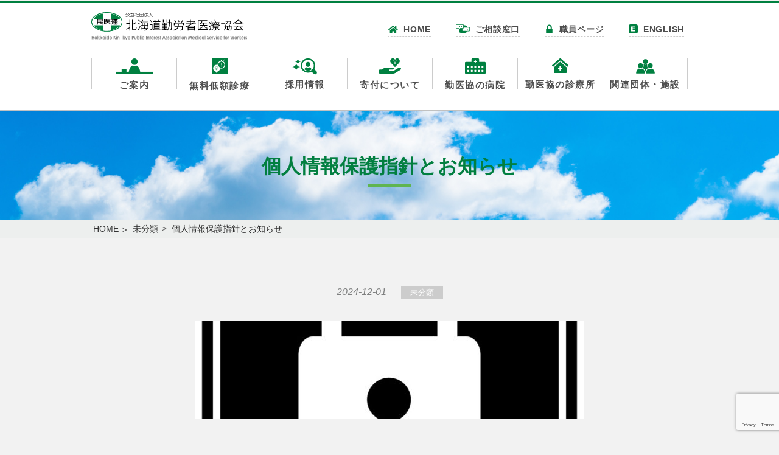

--- FILE ---
content_type: text/html; charset=UTF-8
request_url: https://kin-ikyo.or.jp/uncat/806.html
body_size: 59566
content:
<!DOCTYPE html>
<html lang="ja">

<head>
	<meta charset="UTF-8">
	<title>個人情報保護指針とお知らせ | 公益社団法人 北海道勤労者医療協会 -Hokkaido Kin-ikyo-</title>
	<meta name='robots' content='max-image-preview:large' />
<script type="text/javascript">
/* <![CDATA[ */
window._wpemojiSettings = {"baseUrl":"https:\/\/s.w.org\/images\/core\/emoji\/14.0.0\/72x72\/","ext":".png","svgUrl":"https:\/\/s.w.org\/images\/core\/emoji\/14.0.0\/svg\/","svgExt":".svg","source":{"concatemoji":"https:\/\/kin-ikyo.or.jp\/wp-includes\/js\/wp-emoji-release.min.js?ver=6.4.7"}};
/*! This file is auto-generated */
!function(i,n){var o,s,e;function c(e){try{var t={supportTests:e,timestamp:(new Date).valueOf()};sessionStorage.setItem(o,JSON.stringify(t))}catch(e){}}function p(e,t,n){e.clearRect(0,0,e.canvas.width,e.canvas.height),e.fillText(t,0,0);var t=new Uint32Array(e.getImageData(0,0,e.canvas.width,e.canvas.height).data),r=(e.clearRect(0,0,e.canvas.width,e.canvas.height),e.fillText(n,0,0),new Uint32Array(e.getImageData(0,0,e.canvas.width,e.canvas.height).data));return t.every(function(e,t){return e===r[t]})}function u(e,t,n){switch(t){case"flag":return n(e,"\ud83c\udff3\ufe0f\u200d\u26a7\ufe0f","\ud83c\udff3\ufe0f\u200b\u26a7\ufe0f")?!1:!n(e,"\ud83c\uddfa\ud83c\uddf3","\ud83c\uddfa\u200b\ud83c\uddf3")&&!n(e,"\ud83c\udff4\udb40\udc67\udb40\udc62\udb40\udc65\udb40\udc6e\udb40\udc67\udb40\udc7f","\ud83c\udff4\u200b\udb40\udc67\u200b\udb40\udc62\u200b\udb40\udc65\u200b\udb40\udc6e\u200b\udb40\udc67\u200b\udb40\udc7f");case"emoji":return!n(e,"\ud83e\udef1\ud83c\udffb\u200d\ud83e\udef2\ud83c\udfff","\ud83e\udef1\ud83c\udffb\u200b\ud83e\udef2\ud83c\udfff")}return!1}function f(e,t,n){var r="undefined"!=typeof WorkerGlobalScope&&self instanceof WorkerGlobalScope?new OffscreenCanvas(300,150):i.createElement("canvas"),a=r.getContext("2d",{willReadFrequently:!0}),o=(a.textBaseline="top",a.font="600 32px Arial",{});return e.forEach(function(e){o[e]=t(a,e,n)}),o}function t(e){var t=i.createElement("script");t.src=e,t.defer=!0,i.head.appendChild(t)}"undefined"!=typeof Promise&&(o="wpEmojiSettingsSupports",s=["flag","emoji"],n.supports={everything:!0,everythingExceptFlag:!0},e=new Promise(function(e){i.addEventListener("DOMContentLoaded",e,{once:!0})}),new Promise(function(t){var n=function(){try{var e=JSON.parse(sessionStorage.getItem(o));if("object"==typeof e&&"number"==typeof e.timestamp&&(new Date).valueOf()<e.timestamp+604800&&"object"==typeof e.supportTests)return e.supportTests}catch(e){}return null}();if(!n){if("undefined"!=typeof Worker&&"undefined"!=typeof OffscreenCanvas&&"undefined"!=typeof URL&&URL.createObjectURL&&"undefined"!=typeof Blob)try{var e="postMessage("+f.toString()+"("+[JSON.stringify(s),u.toString(),p.toString()].join(",")+"));",r=new Blob([e],{type:"text/javascript"}),a=new Worker(URL.createObjectURL(r),{name:"wpTestEmojiSupports"});return void(a.onmessage=function(e){c(n=e.data),a.terminate(),t(n)})}catch(e){}c(n=f(s,u,p))}t(n)}).then(function(e){for(var t in e)n.supports[t]=e[t],n.supports.everything=n.supports.everything&&n.supports[t],"flag"!==t&&(n.supports.everythingExceptFlag=n.supports.everythingExceptFlag&&n.supports[t]);n.supports.everythingExceptFlag=n.supports.everythingExceptFlag&&!n.supports.flag,n.DOMReady=!1,n.readyCallback=function(){n.DOMReady=!0}}).then(function(){return e}).then(function(){var e;n.supports.everything||(n.readyCallback(),(e=n.source||{}).concatemoji?t(e.concatemoji):e.wpemoji&&e.twemoji&&(t(e.twemoji),t(e.wpemoji)))}))}((window,document),window._wpemojiSettings);
/* ]]> */
</script>
<link rel='stylesheet' id='ai1ec_style-css' href='//kin-ikyo.or.jp/wp-content/plugins/all-in-one-event-calendar/public/themes-ai1ec/vortex/css/ai1ec_parsed_css.css?ver=3.0.0' type='text/css' media='all' />
<style id='wp-emoji-styles-inline-css' type='text/css'>

	img.wp-smiley, img.emoji {
		display: inline !important;
		border: none !important;
		box-shadow: none !important;
		height: 1em !important;
		width: 1em !important;
		margin: 0 0.07em !important;
		vertical-align: -0.1em !important;
		background: none !important;
		padding: 0 !important;
	}
</style>
<link rel='stylesheet' id='wp-block-library-css' href='https://kin-ikyo.or.jp/wp-includes/css/dist/block-library/style.min.css?ver=6.4.7' type='text/css' media='all' />
<style id='classic-theme-styles-inline-css' type='text/css'>
/*! This file is auto-generated */
.wp-block-button__link{color:#fff;background-color:#32373c;border-radius:9999px;box-shadow:none;text-decoration:none;padding:calc(.667em + 2px) calc(1.333em + 2px);font-size:1.125em}.wp-block-file__button{background:#32373c;color:#fff;text-decoration:none}
</style>
<style id='global-styles-inline-css' type='text/css'>
body{--wp--preset--color--black: #000000;--wp--preset--color--cyan-bluish-gray: #abb8c3;--wp--preset--color--white: #ffffff;--wp--preset--color--pale-pink: #f78da7;--wp--preset--color--vivid-red: #cf2e2e;--wp--preset--color--luminous-vivid-orange: #ff6900;--wp--preset--color--luminous-vivid-amber: #fcb900;--wp--preset--color--light-green-cyan: #7bdcb5;--wp--preset--color--vivid-green-cyan: #00d084;--wp--preset--color--pale-cyan-blue: #8ed1fc;--wp--preset--color--vivid-cyan-blue: #0693e3;--wp--preset--color--vivid-purple: #9b51e0;--wp--preset--gradient--vivid-cyan-blue-to-vivid-purple: linear-gradient(135deg,rgba(6,147,227,1) 0%,rgb(155,81,224) 100%);--wp--preset--gradient--light-green-cyan-to-vivid-green-cyan: linear-gradient(135deg,rgb(122,220,180) 0%,rgb(0,208,130) 100%);--wp--preset--gradient--luminous-vivid-amber-to-luminous-vivid-orange: linear-gradient(135deg,rgba(252,185,0,1) 0%,rgba(255,105,0,1) 100%);--wp--preset--gradient--luminous-vivid-orange-to-vivid-red: linear-gradient(135deg,rgba(255,105,0,1) 0%,rgb(207,46,46) 100%);--wp--preset--gradient--very-light-gray-to-cyan-bluish-gray: linear-gradient(135deg,rgb(238,238,238) 0%,rgb(169,184,195) 100%);--wp--preset--gradient--cool-to-warm-spectrum: linear-gradient(135deg,rgb(74,234,220) 0%,rgb(151,120,209) 20%,rgb(207,42,186) 40%,rgb(238,44,130) 60%,rgb(251,105,98) 80%,rgb(254,248,76) 100%);--wp--preset--gradient--blush-light-purple: linear-gradient(135deg,rgb(255,206,236) 0%,rgb(152,150,240) 100%);--wp--preset--gradient--blush-bordeaux: linear-gradient(135deg,rgb(254,205,165) 0%,rgb(254,45,45) 50%,rgb(107,0,62) 100%);--wp--preset--gradient--luminous-dusk: linear-gradient(135deg,rgb(255,203,112) 0%,rgb(199,81,192) 50%,rgb(65,88,208) 100%);--wp--preset--gradient--pale-ocean: linear-gradient(135deg,rgb(255,245,203) 0%,rgb(182,227,212) 50%,rgb(51,167,181) 100%);--wp--preset--gradient--electric-grass: linear-gradient(135deg,rgb(202,248,128) 0%,rgb(113,206,126) 100%);--wp--preset--gradient--midnight: linear-gradient(135deg,rgb(2,3,129) 0%,rgb(40,116,252) 100%);--wp--preset--font-size--small: 13px;--wp--preset--font-size--medium: 20px;--wp--preset--font-size--large: 36px;--wp--preset--font-size--x-large: 42px;--wp--preset--spacing--20: 0.44rem;--wp--preset--spacing--30: 0.67rem;--wp--preset--spacing--40: 1rem;--wp--preset--spacing--50: 1.5rem;--wp--preset--spacing--60: 2.25rem;--wp--preset--spacing--70: 3.38rem;--wp--preset--spacing--80: 5.06rem;--wp--preset--shadow--natural: 6px 6px 9px rgba(0, 0, 0, 0.2);--wp--preset--shadow--deep: 12px 12px 50px rgba(0, 0, 0, 0.4);--wp--preset--shadow--sharp: 6px 6px 0px rgba(0, 0, 0, 0.2);--wp--preset--shadow--outlined: 6px 6px 0px -3px rgba(255, 255, 255, 1), 6px 6px rgba(0, 0, 0, 1);--wp--preset--shadow--crisp: 6px 6px 0px rgba(0, 0, 0, 1);}:where(.is-layout-flex){gap: 0.5em;}:where(.is-layout-grid){gap: 0.5em;}body .is-layout-flow > .alignleft{float: left;margin-inline-start: 0;margin-inline-end: 2em;}body .is-layout-flow > .alignright{float: right;margin-inline-start: 2em;margin-inline-end: 0;}body .is-layout-flow > .aligncenter{margin-left: auto !important;margin-right: auto !important;}body .is-layout-constrained > .alignleft{float: left;margin-inline-start: 0;margin-inline-end: 2em;}body .is-layout-constrained > .alignright{float: right;margin-inline-start: 2em;margin-inline-end: 0;}body .is-layout-constrained > .aligncenter{margin-left: auto !important;margin-right: auto !important;}body .is-layout-constrained > :where(:not(.alignleft):not(.alignright):not(.alignfull)){max-width: var(--wp--style--global--content-size);margin-left: auto !important;margin-right: auto !important;}body .is-layout-constrained > .alignwide{max-width: var(--wp--style--global--wide-size);}body .is-layout-flex{display: flex;}body .is-layout-flex{flex-wrap: wrap;align-items: center;}body .is-layout-flex > *{margin: 0;}body .is-layout-grid{display: grid;}body .is-layout-grid > *{margin: 0;}:where(.wp-block-columns.is-layout-flex){gap: 2em;}:where(.wp-block-columns.is-layout-grid){gap: 2em;}:where(.wp-block-post-template.is-layout-flex){gap: 1.25em;}:where(.wp-block-post-template.is-layout-grid){gap: 1.25em;}.has-black-color{color: var(--wp--preset--color--black) !important;}.has-cyan-bluish-gray-color{color: var(--wp--preset--color--cyan-bluish-gray) !important;}.has-white-color{color: var(--wp--preset--color--white) !important;}.has-pale-pink-color{color: var(--wp--preset--color--pale-pink) !important;}.has-vivid-red-color{color: var(--wp--preset--color--vivid-red) !important;}.has-luminous-vivid-orange-color{color: var(--wp--preset--color--luminous-vivid-orange) !important;}.has-luminous-vivid-amber-color{color: var(--wp--preset--color--luminous-vivid-amber) !important;}.has-light-green-cyan-color{color: var(--wp--preset--color--light-green-cyan) !important;}.has-vivid-green-cyan-color{color: var(--wp--preset--color--vivid-green-cyan) !important;}.has-pale-cyan-blue-color{color: var(--wp--preset--color--pale-cyan-blue) !important;}.has-vivid-cyan-blue-color{color: var(--wp--preset--color--vivid-cyan-blue) !important;}.has-vivid-purple-color{color: var(--wp--preset--color--vivid-purple) !important;}.has-black-background-color{background-color: var(--wp--preset--color--black) !important;}.has-cyan-bluish-gray-background-color{background-color: var(--wp--preset--color--cyan-bluish-gray) !important;}.has-white-background-color{background-color: var(--wp--preset--color--white) !important;}.has-pale-pink-background-color{background-color: var(--wp--preset--color--pale-pink) !important;}.has-vivid-red-background-color{background-color: var(--wp--preset--color--vivid-red) !important;}.has-luminous-vivid-orange-background-color{background-color: var(--wp--preset--color--luminous-vivid-orange) !important;}.has-luminous-vivid-amber-background-color{background-color: var(--wp--preset--color--luminous-vivid-amber) !important;}.has-light-green-cyan-background-color{background-color: var(--wp--preset--color--light-green-cyan) !important;}.has-vivid-green-cyan-background-color{background-color: var(--wp--preset--color--vivid-green-cyan) !important;}.has-pale-cyan-blue-background-color{background-color: var(--wp--preset--color--pale-cyan-blue) !important;}.has-vivid-cyan-blue-background-color{background-color: var(--wp--preset--color--vivid-cyan-blue) !important;}.has-vivid-purple-background-color{background-color: var(--wp--preset--color--vivid-purple) !important;}.has-black-border-color{border-color: var(--wp--preset--color--black) !important;}.has-cyan-bluish-gray-border-color{border-color: var(--wp--preset--color--cyan-bluish-gray) !important;}.has-white-border-color{border-color: var(--wp--preset--color--white) !important;}.has-pale-pink-border-color{border-color: var(--wp--preset--color--pale-pink) !important;}.has-vivid-red-border-color{border-color: var(--wp--preset--color--vivid-red) !important;}.has-luminous-vivid-orange-border-color{border-color: var(--wp--preset--color--luminous-vivid-orange) !important;}.has-luminous-vivid-amber-border-color{border-color: var(--wp--preset--color--luminous-vivid-amber) !important;}.has-light-green-cyan-border-color{border-color: var(--wp--preset--color--light-green-cyan) !important;}.has-vivid-green-cyan-border-color{border-color: var(--wp--preset--color--vivid-green-cyan) !important;}.has-pale-cyan-blue-border-color{border-color: var(--wp--preset--color--pale-cyan-blue) !important;}.has-vivid-cyan-blue-border-color{border-color: var(--wp--preset--color--vivid-cyan-blue) !important;}.has-vivid-purple-border-color{border-color: var(--wp--preset--color--vivid-purple) !important;}.has-vivid-cyan-blue-to-vivid-purple-gradient-background{background: var(--wp--preset--gradient--vivid-cyan-blue-to-vivid-purple) !important;}.has-light-green-cyan-to-vivid-green-cyan-gradient-background{background: var(--wp--preset--gradient--light-green-cyan-to-vivid-green-cyan) !important;}.has-luminous-vivid-amber-to-luminous-vivid-orange-gradient-background{background: var(--wp--preset--gradient--luminous-vivid-amber-to-luminous-vivid-orange) !important;}.has-luminous-vivid-orange-to-vivid-red-gradient-background{background: var(--wp--preset--gradient--luminous-vivid-orange-to-vivid-red) !important;}.has-very-light-gray-to-cyan-bluish-gray-gradient-background{background: var(--wp--preset--gradient--very-light-gray-to-cyan-bluish-gray) !important;}.has-cool-to-warm-spectrum-gradient-background{background: var(--wp--preset--gradient--cool-to-warm-spectrum) !important;}.has-blush-light-purple-gradient-background{background: var(--wp--preset--gradient--blush-light-purple) !important;}.has-blush-bordeaux-gradient-background{background: var(--wp--preset--gradient--blush-bordeaux) !important;}.has-luminous-dusk-gradient-background{background: var(--wp--preset--gradient--luminous-dusk) !important;}.has-pale-ocean-gradient-background{background: var(--wp--preset--gradient--pale-ocean) !important;}.has-electric-grass-gradient-background{background: var(--wp--preset--gradient--electric-grass) !important;}.has-midnight-gradient-background{background: var(--wp--preset--gradient--midnight) !important;}.has-small-font-size{font-size: var(--wp--preset--font-size--small) !important;}.has-medium-font-size{font-size: var(--wp--preset--font-size--medium) !important;}.has-large-font-size{font-size: var(--wp--preset--font-size--large) !important;}.has-x-large-font-size{font-size: var(--wp--preset--font-size--x-large) !important;}
.wp-block-navigation a:where(:not(.wp-element-button)){color: inherit;}
:where(.wp-block-post-template.is-layout-flex){gap: 1.25em;}:where(.wp-block-post-template.is-layout-grid){gap: 1.25em;}
:where(.wp-block-columns.is-layout-flex){gap: 2em;}:where(.wp-block-columns.is-layout-grid){gap: 2em;}
.wp-block-pullquote{font-size: 1.5em;line-height: 1.6;}
</style>
<link rel='stylesheet' id='contact-form-7-css' href='https://kin-ikyo.or.jp/wp-content/plugins/contact-form-7/includes/css/styles.css?ver=5.8.6' type='text/css' media='all' />
<link rel='stylesheet' id='cf7msm_styles-css' href='https://kin-ikyo.or.jp/wp-content/plugins/contact-form-7-multi-step-module/resources/cf7msm.css?ver=4.3.1' type='text/css' media='all' />
<link rel='stylesheet' id='contact-form-7-confirm-css' href='https://kin-ikyo.or.jp/wp-content/plugins/contact-form-7-add-confirm/includes/css/styles.css?ver=5.1' type='text/css' media='all' />
<script type="text/javascript" src="https://kin-ikyo.or.jp/wp-includes/js/jquery/jquery.min.js?ver=3.7.1" id="jquery-core-js"></script>
<script type="text/javascript" src="https://kin-ikyo.or.jp/wp-includes/js/jquery/jquery-migrate.min.js?ver=3.4.1" id="jquery-migrate-js"></script>
<link rel="https://api.w.org/" href="https://kin-ikyo.or.jp/wp-json/" /><link rel="alternate" type="application/json" href="https://kin-ikyo.or.jp/wp-json/wp/v2/posts/806" /><link rel="canonical" href="https://kin-ikyo.or.jp/uncat/806.html" />
<link rel='shortlink' href='https://kin-ikyo.or.jp/?p=806' />
<link rel="alternate" type="application/json+oembed" href="https://kin-ikyo.or.jp/wp-json/oembed/1.0/embed?url=https%3A%2F%2Fkin-ikyo.or.jp%2Funcat%2F806.html" />
<link rel="alternate" type="text/xml+oembed" href="https://kin-ikyo.or.jp/wp-json/oembed/1.0/embed?url=https%3A%2F%2Fkin-ikyo.or.jp%2Funcat%2F806.html&#038;format=xml" />
<style type="text/css">.recentcomments a{display:inline !important;padding:0 !important;margin:0 !important;}</style>	<meta name="keywords" content="個人情報保護指針とお知らせ , 北海道,札幌,勤医協,がん,医療,最先端,公益社団法人">
	<meta name="description" content="公益社団法人 北海道勤労者医療協会は、札幌市にあるがん治療や無料低額診療などを担う医療の公益社団法人です。">
	<meta name="author" content="公益社団法人 北海道勤労者医療協会">
	<meta name="robots" content="index,follow">
	<meta http-equiv="X-UA-Compatible" content="IE=Edge">
	<meta name="viewport" content="width=device-width,initial-scale=1.0">
	<!--   <meta name="viewport" content="width=device-width, initial-scale=1.0, maximum-scale=1.0, minimum-scale=1.0">-->
	<script src="/_common/js/viewport-extra.min.js"></script>

	<link rel="shortcut icon" href="/_common/favicon.ico">
	<link href="/_common/css/reset.css" rel="stylesheet">
	<link href="/_common/css/modaal.css" rel="stylesheet">
	<link href="/_common/css/basic.css" rel="stylesheet">
	<link href="/_common/css/style.css" rel="stylesheet">
	<link href="/_common/css/mdd.css" rel="stylesheet">
	<link href="/_common/css/substyle.css?v=20241108" rel="stylesheet">

	<link href="/_common/css/sub_style.css?v=20240220" rel="stylesheet">

		</head>

<body class="
page topics detail				">
	<script>
		(function(i, s, o, g, r, a, m) {
			i['GoogleAnalyticsObject'] = r;
			i[r] = i[r] || function() {
				(i[r].q = i[r].q || []).push(arguments)
			}, i[r].l = 1 * new Date();
			a = s.createElement(o),
				m = s.getElementsByTagName(o)[0];
			a.async = 1;
			a.src = g;
			m.parentNode.insertBefore(a, m)
		})(window, document, 'script', 'https://www.google-analytics.com/analytics.js', 'ga');

		ga('create', 'UA-97504620-1', 'auto');
		ga('send', 'pageview');
	</script>

	<div class="ly_body_inner">


					<header class="ly_header js_header">
	<div class="bl_header">
		<div class="bl_header_head">
			<h1 class="bl_header_logo">
				<a href="https://kin-ikyo.or.jp/" class="pcOnly">
					<svg xmlns="http://www.w3.org/2000/svg" width="256.301" height="45.5" viewBox="0 0 256.301 45.5">
						<g id="レイヤー_2" data-name="レイヤー 2" transform="translate(-309.5 -19.5)">
							<g id="レイヤー_1-2" data-name="レイヤー 1-2">
								<path id="パス_1334" data-name="パス 1334" d="M372.337,49.512V45.439a24.993,24.993,0,0,1-5.439,2.235l-.445-1.174a29.006,29.006,0,0,0,5.867-2.252V38.533h-5.3v-1.2h5.3V31.9h1.256V49.512Zm9.005-.8h-3.094c-.9,0-1.632-.413-1.632-1.805V31.877h1.257v6.656a12.508,12.508,0,0,0,4.992-3.073l.881.936a15.48,15.48,0,0,1-5.874,3.409v6.733c0,.821,0,.979.9.979h1.86c1.631,0,1.979,0,2.175-3.622l1.234.707C383.615,48.36,382.848,48.713,381.342,48.713Z" />
								<path id="パス_1335" data-name="パス 1335" d="M389.08,39.512a27.526,27.526,0,0,0-3.056-2.214l.626-.957a28.087,28.087,0,0,1,3.11,2.208Zm-2.131,9.353-.925-.859a29.45,29.45,0,0,0,3.54-6.379l.9.783A33.152,33.152,0,0,1,386.949,48.865Zm2.876-13.682a19.641,19.641,0,0,0-3.094-2.327l.625-.979a20.711,20.711,0,0,1,3.171,2.447Zm3.894-.663a11.243,11.243,0,0,1-2.447,3.11l-.843-.843a9.78,9.78,0,0,0,3.154-4.834l1.055.375a11.037,11.037,0,0,1-.391,1.055h9.016V34.52Zm8.478,7.221a22.877,22.877,0,0,1-.277,3.622h1.218V46.5h-1.452c-.626,2.349-1.958,2.953-4.775,2.953L396.5,48.3c2.175,0,3.328-.272,3.915-1.8h-7.4c-.1.369-.2.745-.315,1.087l-1.088-.353a30.1,30.1,0,0,0,1.153-5.482h-1.68V40.6H392.9c.277-2.561.294-4.443.294-4.443h9.1V40.6h1.37v1.136Zm-8.358,0c-.136,1.115-.354,2.507-.588,3.622h3.133a27.837,27.837,0,0,0,.543-3.622Zm.391-4.443s-.038,1.333-.255,3.307h3.056c.114-1.468.152-2.583.152-3.307Zm3.807,4.443a34.055,34.055,0,0,1-.544,3.622h3.23a19.63,19.63,0,0,0,.31-3.622Zm.234-4.443c0,.686,0,1.762-.136,3.307h2.953V37.3Z" />
								<path id="パス_1336" data-name="パス 1336" d="M422.927,48.751h-9.593a4.349,4.349,0,0,1-3.839-2.056,7.4,7.4,0,0,1-3.187,2.817l-.707-1.038a6.517,6.517,0,0,0,3.263-2.779v-5.4h-3.045V39.158h4.2v6.526a4.048,4.048,0,0,0,3.312,1.936h9.887Zm-14-12.372a17.219,17.219,0,0,0-2.817-3.192l.822-.783a17.02,17.02,0,0,1,2.936,3.171Zm7.967-1.055c-.294.544-.723,1.191-.957,1.561h5.982v9.087h-9.664V36.885h2.464a14.068,14.068,0,0,0,.924-1.561h-4.769V34.188H414.5a22.134,22.134,0,0,0-1.349-1.784l1.088-.506c.821,1.153,1.349,2.056,1.484,2.29h2.448a9.076,9.076,0,0,0,1.31-2.311l1.158.467a9.886,9.886,0,0,1-1.2,1.844h3.622v1.136Zm3.856,2.72h-7.32V39.55h7.32Zm0,2.545h-7.32v1.587h7.32Zm0,2.626h-7.32v1.632h7.32Z" />
								<path id="パス_1337" data-name="パス 1337" d="M430.774,42.856v1.632h3.486v1h-3.486v1.757c1.805-.256,3.741-.609,3.741-.609v1.038a61.408,61.408,0,0,1-8.923,1.088l-.436-1.137c1.632-.038,3.078-.157,4.443-.293V45.483h-3.676v-1H429.6V42.851h-4.04V41.839h4.068V40.491h-3.774v-4h8.624v4h-3.7v1.348h3.877v1.017Zm2.056-8.445v1.43h-1.175v-1.43h-3.013v1.43h-1.174v-1.43h-2.29V33.269h2.29V31.877h1.174v1.392h3.013V31.877h1.175v1.392h2.213v1.142ZM429.6,37.505H427v2h2.6Zm3.7,0h-2.529v2H433.3Zm4.8,11.784-.473-1.212h.571c2.583,0,2.659-.218,2.659-7.026V37.043h-2.213c-.1,5.21-1.033,9.179-3.519,12.453l-.864-1.136c2.349-2.665,3.11-6.091,3.225-11.317h-2.366V35.906h2.387V31.877h1.175v4.029h3.366v3.9c-.016,9.022-.174,9.474-3.948,9.474Z" />
								<path id="パス_1338" data-name="パス 1338" d="M459.846,44.95c0,3.524-.2,4.29-4.443,4.388l-.479-1.158c3.541-.136,3.736-.038,3.736-3.111V42.894h-5.606c-.588,2.959-2.681,5.15-7.494,6.559l-.745-1.175c4.187-1.017,6.4-2.763,6.988-5.384h-5.346V41.763h5.482a17.114,17.114,0,0,0,.2-3.034h1.25a24.041,24.041,0,0,1-.174,3.034h6.635Zm.745-4.351V37.826H446.555v2.86h-1.212V36.673H456.4a18.056,18.056,0,0,0,3.366-4.758l1.017.587a18.033,18.033,0,0,1-2.915,4.171H461.8v3.954Zm-12.3-4.464a35.668,35.668,0,0,0-2.148-3.464l.958-.626a39.412,39.412,0,0,1,2.175,3.448Zm5.15-.408s-.859-1.528-1.876-3.214l.957-.625a31.1,31.1,0,0,1,1.9,3.262Z" />
								<path id="パス_1339" data-name="パス 1339" d="M475.138,39.022a27.924,27.924,0,0,1-4.171,2.23h8.907V49.5H478.7v-.979h-9.376V49.5H468.15V42.508C466.7,43.052,465,43.563,465,43.563l-.685-1.136a36.811,36.811,0,0,0,8.967-3.4h-8.435V37.886h7.1V35.107h-5.4V33.97h5.4V31.877h1.174V33.97h4.759v1.137H473.12v2.779h1.8a14.7,14.7,0,0,0,4.894-4.8l.958.588a20.654,20.654,0,0,1-4.1,4.209h4.894v1.136Zm3.562,3.367h-9.376v1.9H478.7Zm0,3.034h-9.376v1.958H478.7Z" />
								<path id="パス_1340" data-name="パス 1340" d="M486.041,48.338V49.5h-1.175V32.638h15.445v1.137h-14.27V47.2h15.036v1.137Zm13.922-2.214a9.24,9.24,0,0,1-5.759-4.459c-.957,2.328-2.486,3.66-6.205,4.639l-.647-1.017c3.263-.7,5.035-1.876,5.856-3.807h-5.345V40.333h5.558a12.472,12.472,0,0,0,.119-1.822V37.473h-2.817a9.275,9.275,0,0,1-2.039,1.745l-.837-.865a6.3,6.3,0,0,0,3.262-4.089l1.088.332a6.3,6.3,0,0,1-.745,1.745h8.065v1.132H494.7v1.038a11.118,11.118,0,0,1-.136,1.822H500.3V41.48h-5.134A8.535,8.535,0,0,0,500.6,45.1Z" />
								<path id="パス_1341" data-name="パス 1341" d="M506.972,34.346v3.676c0,6.716-.864,9.359-2.545,11.474l-.941-1.088c1.213-1.386,1.9-3.072,2.176-6.123a13.12,13.12,0,0,1-1.86,1.523l-.337-1.24a13.086,13.086,0,0,0,2.273-1.686c0-.467.06-.957.06-1.506v-.43l-.588.294c-.745-1.7-1.7-3.35-1.7-3.35l.979-.544a18.83,18.83,0,0,1,1.332,2.795V33.285h6.749V31.877h1.175v1.408h6.928v1.061Zm.821,14.519-.663-1a11.86,11.86,0,0,0,3.616-2.583l.767.663A14.473,14.473,0,0,1,507.793,48.865Zm12.742-7.455c-.544-.234-.919-.392-1.447-.647V44.9h-4.149v2.681c0,1.583-.805,1.9-2.975,1.9l-.451-1.153c2.115,0,2.251-.157,2.251-1.2V44.9h-4.388V40.882a17.232,17.232,0,0,1-1.583.783l-.625-1a9.463,9.463,0,0,0,2.937-1.431,14.434,14.434,0,0,0-1.784-1.152l.881-.664c.609.43,1.174.821,1.7,1.213a5.832,5.832,0,0,0,1.686-1.7h-4.372V35.95h4.894a8.03,8.03,0,0,0,.647-1.392l1.088.277c-.2.43-.37.74-.544,1.088h6.025V36.9h-5.041a11.58,11.58,0,0,0,2.23,1.974,5.413,5.413,0,0,0,1.577-1.556l.9.664a12.269,12.269,0,0,1-1.506,1.348,11.568,11.568,0,0,0,2.642.963Zm-2.621-.919H510.55v1.25h7.364Zm0,2.131H510.55v1.333h7.364Zm-3.807-5.693h-.354a11.752,11.752,0,0,1-2.425,2.621h5.52a15.052,15.052,0,0,1-2.752-2.621Zm5.933,11.963a41.433,41.433,0,0,1-3.41-2.822l.707-.745a19.727,19.727,0,0,0,3.388,2.583Z" />
								<path id="パス_1342" data-name="パス 1342" d="M526.859,38.082V49.5h-1.174V38.082h-2.643V36.945h2.643V31.877h1.174v5.068h2.567v1.137Zm7.07,6.852c0,3.426-.158,4.4-2.839,4.4l-.392-1.2h.115c1.783,0,1.957,0,1.957-2.425V42.644h-1.6a9.632,9.632,0,0,1-2.719,6.852l-.783-1.039a8.254,8.254,0,0,0,2.349-5.813h-1.506V41.508h1.544V40h1.175v1.507h2.719v3.426Zm1.936-5.52-.37-1.2c2.545-.115,2.621-.136,2.621-2.094V34.955h-3.464c-.315,1.506-1.354,3.132-4.089,4.676l-.8-.995c2.273-1.158,3.263-2.431,3.66-3.681h-3.035V33.813h3.263a13.657,13.657,0,0,0,.06-1.566v-.37h1.158v1.936h4.465V35.77C539.291,38.691,539.253,39.305,535.865,39.414Zm4.383,5.52c0,3.426-.153,4.4-2.839,4.4l-.391-1.2h.119c1.784,0,1.958,0,1.958-2.425V42.644h-1.583a9.669,9.669,0,0,1-2.719,6.852l-.788-1.039a8.253,8.253,0,0,0,2.355-5.813h-1.512V41.508h1.55V40h1.174v1.507h2.719v3.426Z" />
								<path id="パス_1343" data-name="パス 1343" d="M559.553,38.218a24.908,24.908,0,0,1-8.087-5.248,23.515,23.515,0,0,1-8.08,5.248l-.707-1.137a21.041,21.041,0,0,0,8.2-5.188h1.137a20.986,20.986,0,0,0,8.244,5.188Zm-.859,11.311c-.49-.685-1.088-1.333-1.632-1.974a88.935,88.935,0,0,1-13.013,1.153l-.375-1.2h2.137a24.211,24.211,0,0,0,3.758-4.894h-6.086V41.431H559.4v1.175h-8.472a40.5,40.5,0,0,1-3.644,4.834,58.7,58.7,0,0,0,8.924-.864c-1.017-1.039-2.387-2.387-2.387-2.387l.9-.686s2.507,2.426,4.895,5.15Zm-12.318-10.74V37.614H556.97v1.175Z" />
								<path id="パス_1344" data-name="パス 1344" d="M366.284,23.752l-.408-.375a7.058,7.058,0,0,0,2.213-2.947l.441.2A7.765,7.765,0,0,1,366.284,23.752Zm5.694,3.486c-.142-.272-.343-.653-.544-1.049a31.416,31.416,0,0,1-5.15.772l-.152-.5c.473-.027.886-.049,1.191-.093a14.686,14.686,0,0,0,1.566-3.725l.473.2a13.436,13.436,0,0,1-1.5,3.5,20.673,20.673,0,0,0,3.317-.544c-.266-.424-.587-.892-.875-1.273l.38-.277a31.024,31.024,0,0,1,1.7,2.719Zm.413-3.578a9.6,9.6,0,0,1-2.3-3.062l.435-.2a7.415,7.415,0,0,0,2.175,2.861Z" />
								<path id="パス_1345" data-name="パス 1345" d="M380.015,24.367a8.211,8.211,0,0,1-2.175-2.175h-1.713a5.588,5.588,0,0,1-2.338,2.175l-.3-.386a5.137,5.137,0,0,0,2.176-1.789h-1.833v-.43h1.887A10.673,10.673,0,0,0,374.9,20.6l.4-.2a15.52,15.52,0,0,1,.913,1.36h1.409a4.236,4.236,0,0,0,.892-1.349l.418.163a4.555,4.555,0,0,1-.739,1.186h1.9v.446h-1.724a5.51,5.51,0,0,0,1.979,1.735Zm-6.362,2.518v-.446h.848V24h4.8v2.437h.837v.446Zm2.3-2.442h-.973v2h1Zm1.414,0H376.4v2h.968Zm1.474,0h-1.033v2h1.033Z" />
								<path id="パス_1346" data-name="パス 1346" d="M384.056,24.726a5.382,5.382,0,0,1-.963-.974v3.486h-.44V24.079a7.092,7.092,0,0,1-1.365.989l-.218-.44a5.524,5.524,0,0,0,2.648-2.545h-2.284v-.424h1.219V20.386h.44v1.273h1.088v.424a4.764,4.764,0,0,1-.827,1.4,4.165,4.165,0,0,0,.919.859Zm0,2.235V26.5h1.8V23.241h-1.5v-.435h1.5v-2.42h.473v2.42h1.425v.457h-1.425v3.263h1.632v.456Z" />
								<path id="パス_1347" data-name="パス 1347" d="M394.682,27.238V26.8h-5.134v.456h-.457V20.68h6.047v6.558Zm0-6.112h-5.134v5.215h5.134Zm-1.436,1.756v1.561c0,1.251-.381,1.3-1.294,1.3h-.294l-.169-.495h.43c.756,0,.859-.054.859-.854V22.882H389.9v-.435h2.876v-.9h.468v.9h1.088v.435Zm-1.876,1.882a7.2,7.2,0,0,0-.892-1.164l.381-.245a7.763,7.763,0,0,1,.891,1.153Z" />
								<path id="パス_1348" data-name="パス 1348" d="M397.58,23.334a12.674,12.674,0,0,0-1.272-.849l.239-.4a14.425,14.425,0,0,1,1.278.875Zm-.881,3.741-.381-.343a7.457,7.457,0,0,0,1.355-2.653l.364.31a7.976,7.976,0,0,1-1.338,2.686Zm1.186-5.389a8.765,8.765,0,0,0-1.257-.87l.267-.381a9.444,9.444,0,0,1,1.267.919Zm4.894,5.563c-.163-.288-.359-.625-.511-.876a18.664,18.664,0,0,1-3.894.517l-.131-.489h.713a9.885,9.885,0,0,0,1.131-2.361H398.2v-.505h2.176V21.979h-1.849v-.462h1.849V20.386h.489v1.131h1.98v.462h-1.98v1.556h2.29v.457H400.6a13.2,13.2,0,0,1-1.088,2.322,15.742,15.742,0,0,0,2.556-.376c-.277-.451-.49-.783-.751-1.174l.414-.218c.5.789.908,1.517,1.43,2.377Z" />
								<path id="パス_1349" data-name="パス 1349" d="M410.512,27.135a5.944,5.944,0,0,1-3.094-3.687,5.45,5.45,0,0,1-3.2,3.768l-.3-.44c2.681-1.235,3.263-3.263,3.263-4.41v-1.98h.495v2.175a5.3,5.3,0,0,0,3.121,4.1Z" />
								<path id="パス_1350" data-name="パス 1350" d="M310.141,58.05H311.2v2.067h1.828V58.05h1.055v5.471h-1.055v-2.4H311.2v2.4h-1.055Z" fill="#878787" />
								<path id="パス_1351" data-name="パス 1351" d="M316.923,59.372a2.131,2.131,0,0,1,1.859,3.192,2.042,2.042,0,0,1-.777.777,2.087,2.087,0,0,1-1.088.283,2.02,2.02,0,0,1-1.484-.62,2.131,2.131,0,0,1,1.484-3.632Zm0,.957a1.043,1.043,0,0,0-.789.326,1.159,1.159,0,0,0-.315.843,1.185,1.185,0,0,0,.31.854,1.045,1.045,0,0,0,.788.326,1.087,1.087,0,0,0,.794-.326,1.317,1.317,0,0,0,0-1.7,1.082,1.082,0,0,0-.772-.321Z" fill="#878787" />
								<path id="パス_1352" data-name="パス 1352" d="M319.712,57.914h1.012v3.23l1.512-1.669h1.278l-1.746,1.936,1.952,2.11h-1.278l-1.718-1.865v1.865h-1.012Z" fill="#878787" />
								<path id="パス_1353" data-name="パス 1353" d="M323.938,57.914h1.017v3.23l1.49-1.669h1.278l-1.746,1.936,1.952,2.11h-1.261l-1.713-1.865v1.865h-1.017Z" fill="#878787" />
								<path id="パス_1354" data-name="パス 1354" d="M331.143,59.475h1.012v4.046h-1.012v-.43a1.943,1.943,0,0,1-.6.408,1.686,1.686,0,0,1-.647.125,1.787,1.787,0,0,1-1.354-.609,2.115,2.115,0,0,1-.571-1.512,2.173,2.173,0,0,1,.544-1.533,1.766,1.766,0,0,1,1.332-.6,1.68,1.68,0,0,1,.685.136,1.925,1.925,0,0,1,.593.413Zm-1.087.832a1.033,1.033,0,0,0-.778.332,1.322,1.322,0,0,0,0,1.718,1.027,1.027,0,0,0,.778.337,1.045,1.045,0,0,0,.794-.331,1.219,1.219,0,0,0,.315-.876,1.178,1.178,0,0,0-.315-.854,1.09,1.09,0,0,0-.778-.326Z" fill="#878787" />
								<path id="パス_1355" data-name="パス 1355" d="M333.389,57.795a.628.628,0,0,1,.457.19.655.655,0,0,1,.19.468.643.643,0,0,1-.19.467.62.62,0,0,1-.451.191.636.636,0,0,1-.463-.2.664.664,0,0,1-.19-.473.628.628,0,0,1,.19-.457A.6.6,0,0,1,333.389,57.795Zm-.511,1.664h1.017v4.046h-1.017Z" fill="#878787" />
								<path id="パス_1356" data-name="パス 1356" d="M337.609,57.914h1.017v5.607h-1.017v-.43a1.865,1.865,0,0,1-.593.408,1.686,1.686,0,0,1-.647.125,1.787,1.787,0,0,1-1.354-.609,2.1,2.1,0,0,1-.576-1.512,2.176,2.176,0,0,1,.543-1.533,1.766,1.766,0,0,1,1.344-.6,1.683,1.683,0,0,1,.685.136,1.828,1.828,0,0,1,.587.413Zm-1.088,2.393a1.032,1.032,0,0,0-.777.332,1.185,1.185,0,0,0-.316.853,1.216,1.216,0,0,0,.321.865,1.019,1.019,0,0,0,.778.337,1.045,1.045,0,0,0,.794-.331,1.238,1.238,0,0,0,.315-.876,1.2,1.2,0,0,0-.315-.854,1.089,1.089,0,0,0-.778-.326Z" fill="#878787" />
								<path id="パス_1357" data-name="パス 1357" d="M341.361,59.372a2.1,2.1,0,0,1,1.088.288,2.064,2.064,0,0,1,.788.772,2.173,2.173,0,0,1,.283,1.088,2.119,2.119,0,0,1-.288,1.087,2.046,2.046,0,0,1-.772.778,2.128,2.128,0,0,1-1.088.283,2.01,2.01,0,0,1-1.484-.62,2.127,2.127,0,0,1,1.479-3.633Zm0,.957a1.054,1.054,0,0,0-.788.326,1.3,1.3,0,0,0,0,1.7,1.033,1.033,0,0,0,.783.326,1.051,1.051,0,0,0,.794-.326,1.3,1.3,0,0,0,0-1.7,1.083,1.083,0,0,0-.772-.321Z" fill="#878787" />
								<path id="パス_1358" data-name="パス 1358" d="M346.207,58.05h1.044v1.887l1.484-1.887h1.235l-1.887,2.464,2.093,3.029h-1.234l-1.691-2.453v2.431h-1.044Z" fill="#878787" />
								<path id="パス_1359" data-name="パス 1359" d="M351.014,57.795a.64.64,0,0,1,.457.19.66.66,0,0,1,.19.468.643.643,0,0,1-.19.467.62.62,0,0,1-.452.191.634.634,0,0,1-.462-.2.664.664,0,0,1-.19-.473.628.628,0,0,1,.19-.457A.6.6,0,0,1,351.014,57.795Zm-.5,1.68h1.017v4.046h-1.017Z" fill="#878787" />
								<path id="パス_1360" data-name="パス 1360" d="M352.248,59.475h1.017v.413a2.532,2.532,0,0,1,.626-.4,1.5,1.5,0,0,1,.576-.114,1.392,1.392,0,0,1,1.017.418,1.43,1.43,0,0,1,.353,1.055v2.676h-.973V61.748a4.506,4.506,0,0,0-.065-.963.647.647,0,0,0-.229-.358.6.6,0,0,0-.4-.125.718.718,0,0,0-.543.206,1.113,1.113,0,0,0-.321.549,4.841,4.841,0,0,0-.044.816v1.632h-1.017Z" fill="#878787" />
								<path id="パス_1361" data-name="パス 1361" d="M356.773,61.057h1.9V62h-1.9Z" fill="#878787" />
								<path id="パス_1362" data-name="パス 1362" d="M360.03,57.795a.644.644,0,0,1,.462.19.656.656,0,0,1,.191.468.644.644,0,0,1-.191.467.634.634,0,0,1-.9.014l-.014-.014a.639.639,0,0,1-.19-.473A.65.65,0,0,1,360.03,57.795Zm-.506,1.664h1.017v4.046h-1.017Z" fill="#878787" />
								<path id="パス_1363" data-name="パス 1363" d="M361.281,57.914h1.011v3.23l1.5-1.669h1.272l-1.74,1.936,1.953,2.11h-1.262l-1.719-1.865v1.865h-1.011Z" fill="#878787" />
								<path id="パス_1364" data-name="パス 1364" d="M365.05,59.475h1.033l1.055,2.539,1.158-2.539h1.039L366.828,65H365.74l.843-1.767Z" fill="#878787" />
								<path id="パス_1365" data-name="パス 1365" d="M371.624,59.372a2.1,2.1,0,0,1,1.088.288,2.052,2.052,0,0,1,.783.772,2.231,2.231,0,0,1,0,2.175,2.061,2.061,0,0,1-.778.778,2.1,2.1,0,0,1-1.087.283,2.025,2.025,0,0,1-1.485-.62,2.132,2.132,0,0,1,1.485-3.633Zm0,.957a1.054,1.054,0,0,0-.788.326,1.156,1.156,0,0,0-.316.843,1.19,1.19,0,0,0,.31.854,1.047,1.047,0,0,0,.789.326,1.087,1.087,0,0,0,.794-.326,1.317,1.317,0,0,0,0-1.7,1.086,1.086,0,0,0-.773-.321Z" fill="#878787" />
								<path id="パス_1366" data-name="パス 1366" d="M376.453,58.05h1.088a3.548,3.548,0,0,1,1.294.169,1.324,1.324,0,0,1,.625.544,1.622,1.622,0,0,1,.229.886,1.508,1.508,0,0,1-.3.952,1.54,1.54,0,0,1-.816.543,4.416,4.416,0,0,1-1.088.087v2.317h-1.033Zm1.044,2.137h.327a1.773,1.773,0,0,0,.543-.054.46.46,0,0,0,.24-.185.548.548,0,0,0,.087-.31.5.5,0,0,0-.245-.462,1.34,1.34,0,0,0-.658-.109H377.5Z" fill="#878787" />
								<path id="パス_1367" data-name="パス 1367" d="M380.423,59.475h1.022v1.947a2.586,2.586,0,0,0,.082.788.666.666,0,0,0,.25.348.71.71,0,0,0,.424.12.744.744,0,0,0,.435-.12.758.758,0,0,0,.261-.353,2.71,2.71,0,0,0,.066-.751V59.475h1.011v1.713a4.146,4.146,0,0,1-.169,1.452,1.586,1.586,0,0,1-.6.729,1.859,1.859,0,0,1-1.011.255,1.765,1.765,0,0,1-1.088-.3,1.543,1.543,0,0,1-.576-.827,4.888,4.888,0,0,1-.12-1.337Z" fill="#878787" />
								<path id="パス_1368" data-name="パス 1368" d="M385.807,57.914v2.007a1.849,1.849,0,0,1,.592-.413,1.684,1.684,0,0,1,.686-.136,1.765,1.765,0,0,1,1.343.6,2.173,2.173,0,0,1,.544,1.533,2.119,2.119,0,0,1-.571,1.512,1.793,1.793,0,0,1-1.36.609,1.709,1.709,0,0,1-.647-.125,1.887,1.887,0,0,1-.6-.408v.43h-1.023V57.914Zm1.087,2.393a1.051,1.051,0,0,0-.794.326,1.178,1.178,0,0,0-.315.854,1.214,1.214,0,0,0,.315.876,1.088,1.088,0,0,0,1.538.039c.013-.013.027-.026.039-.039a1.337,1.337,0,0,0,0-1.719,1.046,1.046,0,0,0-.8-.337Z" fill="#878787" />
								<path id="パス_1369" data-name="パス 1369" d="M389.521,57.914h1.017v5.607h-1.017Z" fill="#878787" />
								<path id="パス_1370" data-name="パス 1370" d="M391.663,57.795a.619.619,0,0,1,.457.19.675.675,0,0,1,.006.935.632.632,0,0,1-.452.191.616.616,0,0,1-.462-.2.641.641,0,0,1-.19-.473.62.62,0,0,1,.185-.457A.6.6,0,0,1,391.663,57.795Zm-.505,1.664h1.011v4.046h-1.011Z" fill="#878787" />
								<path id="パス_1371" data-name="パス 1371" d="M396.862,60.291l-.843.467a1.452,1.452,0,0,0-.473-.348,1.387,1.387,0,0,0-.544-.1,1.28,1.28,0,0,0-.924.343,1.159,1.159,0,0,0-.348.87,1.133,1.133,0,0,0,.337.843,1.234,1.234,0,0,0,.892.326,1.3,1.3,0,0,0,1.088-.462l.8.544a2.175,2.175,0,0,1-1.838.848,2.208,2.208,0,0,1-1.67-.631,2.128,2.128,0,0,1-.31-2.561,2.026,2.026,0,0,1,.822-.778,2.572,2.572,0,0,1,2.256-.043A2,2,0,0,1,396.862,60.291Z" fill="#878787" />
								<path id="パス_1372" data-name="パス 1372" d="M399.565,58.05H400.6v5.471h-1.033Z" fill="#878787" />
								<path id="パス_1373" data-name="パス 1373" d="M401.468,59.475h1.012v.413a2.636,2.636,0,0,1,.625-.4,1.522,1.522,0,0,1,.577-.114,1.39,1.39,0,0,1,1.016.418,1.43,1.43,0,0,1,.354,1.055v2.676h-1V61.748a4.379,4.379,0,0,0-.065-.963.645.645,0,0,0-.228-.358.605.605,0,0,0-.4-.125.72.72,0,0,0-.544.206,1.109,1.109,0,0,0-.31.571,4.836,4.836,0,0,0-.044.816v1.631h-1Z" fill="#878787" />
								<path id="パス_1374" data-name="パス 1374" d="M405.982,57.985H407v1.49h.614v.875h-.6v3.171h-1.028V60.35h-.544v-.875h.544Z" fill="#878787" />
								<path id="パス_1375" data-name="パス 1375" d="M411.991,61.792h-3.263a1.09,1.09,0,0,0,.375.685,1.2,1.2,0,0,0,.783.255,1.368,1.368,0,0,0,.979-.4l.854.4a2.079,2.079,0,0,1-.761.669,2.386,2.386,0,0,1-1.088.217,2.1,2.1,0,0,1-1.55-.6,2.04,2.04,0,0,1-.6-1.506,2.11,2.11,0,0,1,.62-1.55,2,2,0,0,1,1.495-.609,2.066,2.066,0,0,1,1.583.609,2.176,2.176,0,0,1,.6,1.631Zm-1.017-.8a1.01,1.01,0,0,0-.4-.544,1.15,1.15,0,0,0-.685-.212,1.184,1.184,0,0,0-.745.24,1.291,1.291,0,0,0-.375.543Z" fill="#878787" />
								<path id="パス_1376" data-name="パス 1376" d="M412.382,59.475h.871v.5a1.053,1.053,0,0,1,.375-.457.873.873,0,0,1,.511-.158.929.929,0,0,1,.413.1l-.315.875a.708.708,0,0,0-.294-.092.468.468,0,0,0-.4.293,2.623,2.623,0,0,0-.163,1.137v1.833h-1.006Z" fill="#878787" />
								<path id="パス_1377" data-name="パス 1377" d="M418.919,61.792h-3.263a1.09,1.09,0,0,0,.375.685,1.2,1.2,0,0,0,.784.255,1.367,1.367,0,0,0,.978-.4l.854.4a2.046,2.046,0,0,1-.767.669,2.34,2.34,0,0,1-1.055.217,2.1,2.1,0,0,1-1.549-.6,2.041,2.041,0,0,1-.6-1.506,2.112,2.112,0,0,1,.593-1.55,2,2,0,0,1,1.5-.609,2.065,2.065,0,0,1,1.555.609,2.176,2.176,0,0,1,.6,1.631Zm-1.017-.8a1.01,1.01,0,0,0-.4-.544,1.15,1.15,0,0,0-.685-.212,1.184,1.184,0,0,0-.745.24,1.291,1.291,0,0,0-.375.543Z" fill="#878787" />
								<path id="パス_1378" data-name="パス 1378" d="M422.024,60.04l-.631.631a1.048,1.048,0,0,0-.7-.38.439.439,0,0,0-.266.07.215.215,0,0,0-.093.18.221.221,0,0,0,.06.152,1.075,1.075,0,0,0,.3.185l.376.19a2.168,2.168,0,0,1,.8.588,1.171,1.171,0,0,1,.223.707,1.185,1.185,0,0,1-.4.9,1.523,1.523,0,0,1-1.06.359,1.692,1.692,0,0,1-1.414-.69l.625-.68a1.485,1.485,0,0,0,.419.337.961.961,0,0,0,.424.125.5.5,0,0,0,.321-.1.283.283,0,0,0,.125-.223c0-.152-.147-.3-.446-.457l-.337-.168c-.658-.332-.984-.745-.984-1.24a1.085,1.085,0,0,1,.37-.821,1.355,1.355,0,0,1,.946-.337,1.645,1.645,0,0,1,1.332.668Z" fill="#878787" />
								<path id="パス_1379" data-name="パス 1379" d="M422.84,57.985h1.017v1.49h.614v.875h-.6v3.171H422.84V60.35H422.3v-.875h.544Z" fill="#878787" />
								<path id="パス_1380" data-name="パス 1380" d="M428.517,58.05h1.055l2.105,5.471h-1.088l-.424-1.126H427.93l-.446,1.126H426.4Zm.544,1.452-.729,1.876H429.8Z" fill="#878787" />
								<path id="パス_1381" data-name="パス 1381" d="M434.657,60.04l-.631.631a1.048,1.048,0,0,0-.7-.38.442.442,0,0,0-.267.07.213.213,0,0,0-.032.332,1.075,1.075,0,0,0,.3.185l.386.179a2.171,2.171,0,0,1,.8.588,1.17,1.17,0,0,1,.223.707,1.192,1.192,0,0,1-.4.9,1.526,1.526,0,0,1-1.061.359,1.689,1.689,0,0,1-1.413-.69l.625-.68a1.485,1.485,0,0,0,.419.337.957.957,0,0,0,.424.125.5.5,0,0,0,.321-.1.285.285,0,0,0,.125-.223c0-.152-.147-.3-.446-.456L433,61.759c-.658-.332-.985-.745-.985-1.24a1.088,1.088,0,0,1,.37-.821,1.357,1.357,0,0,1,.946-.337,1.58,1.58,0,0,1,1.322.679Z" fill="#878787" />
								<path id="パス_1382" data-name="パス 1382" d="M437.816,60.04l-.631.631a1.048,1.048,0,0,0-.7-.38.426.426,0,0,0-.266.07.22.22,0,0,0-.1.18.222.222,0,0,0,.065.152,1.075,1.075,0,0,0,.3.185l.376.19a2.168,2.168,0,0,1,.8.588,1.17,1.17,0,0,1,.218.707,1.183,1.183,0,0,1-.392.9,1.531,1.531,0,0,1-1.087.359,1.688,1.688,0,0,1-1.409-.69l.626-.68a1.46,1.46,0,0,0,.413.337.986.986,0,0,0,.43.125.5.5,0,0,0,.32-.1.284.284,0,0,0,.126-.223c0-.152-.147-.3-.446-.457l-.338-.168c-.658-.332-.984-.745-.984-1.24a1.088,1.088,0,0,1,.37-.821,1.352,1.352,0,0,1,.946-.337,1.562,1.562,0,0,1,.74.174A1.633,1.633,0,0,1,437.816,60.04Z" fill="#878787" />
								<path id="パス_1383" data-name="パス 1383" d="M440.4,59.372a2.1,2.1,0,0,1,1.088.288,2.051,2.051,0,0,1,.783.772,2.1,2.1,0,0,1,.283,1.088,2.124,2.124,0,0,1-.283,1.087,2.061,2.061,0,0,1-.778.778,2.1,2.1,0,0,1-1.087.283,2.026,2.026,0,0,1-1.485-.62,2.132,2.132,0,0,1,1.485-3.633Zm0,.957a1.054,1.054,0,0,0-.788.326,1.16,1.16,0,0,0-.316.843,1.189,1.189,0,0,0,.31.854,1.049,1.049,0,0,0,.789.326,1.087,1.087,0,0,0,.794-.326,1.317,1.317,0,0,0,0-1.7,1.081,1.081,0,0,0-.772-.321Z" fill="#878787" />
								<path id="パス_1384" data-name="パス 1384" d="M447.143,60.291l-.849.467a1.24,1.24,0,0,0-1.017-.446,1.27,1.27,0,0,0-.919.343,1.164,1.164,0,0,0-.353.87,1.087,1.087,0,0,0,.342.843,1.218,1.218,0,0,0,.887.326,1.281,1.281,0,0,0,1.06-.462l.8.544a2.177,2.177,0,0,1-1.833.848,2.221,2.221,0,0,1-1.675-.631,2.1,2.1,0,0,1,.017-2.976,2.149,2.149,0,0,1,.494-.363,2.441,2.441,0,0,1,1.175-.282,2.4,2.4,0,0,1,1.088.239A2.063,2.063,0,0,1,447.143,60.291Z" fill="#878787" />
								<path id="パス_1385" data-name="パス 1385" d="M448.263,57.795a.64.64,0,0,1,.457.19.659.659,0,0,1,.19.468.647.647,0,0,1-.19.467.636.636,0,0,1-.9.014l-.014-.014a.663.663,0,0,1-.19-.473.625.625,0,0,1,.19-.457A.6.6,0,0,1,448.263,57.795Zm-.511,1.664h1.017v4.046h-1.017Z" fill="#878787" />
								<path id="パス_1386" data-name="パス 1386" d="M452.483,59.475H453.5v4.046h-1.017v-.43a1.951,1.951,0,0,1-.593.408,1.709,1.709,0,0,1-.647.125,1.808,1.808,0,0,1-1.36-.609,2.115,2.115,0,0,1-.571-1.512,2.173,2.173,0,0,1,.544-1.533,1.765,1.765,0,0,1,1.343-.6,1.684,1.684,0,0,1,.686.136,1.828,1.828,0,0,1,.587.413Zm-1.088.832a1.051,1.051,0,0,0-.783.332,1.2,1.2,0,0,0-.31.853,1.234,1.234,0,0,0,.316.865,1.087,1.087,0,0,0,1.537.04c.014-.013.027-.026.04-.04a1.235,1.235,0,0,0,.315-.875,1.2,1.2,0,0,0-.315-.854,1.087,1.087,0,0,0-.778-.321Z" fill="#878787" />
								<path id="パス_1387" data-name="パス 1387" d="M454.457,57.985h1.011v1.49h.6v.875h-.6v3.171h-1.017V60.35h-.516v-.875h.516Z" fill="#878787" />
								<path id="パス_1388" data-name="パス 1388" d="M456.822,57.795a.619.619,0,0,1,.457.19.678.678,0,0,1,.006.935.636.636,0,0,1-.914,0,.641.641,0,0,1-.19-.473.616.616,0,0,1,.185-.457A.6.6,0,0,1,456.822,57.795Zm-.505,1.664h1.011v4.046h-1.011Z" fill="#878787" />
								<path id="パス_1389" data-name="パス 1389" d="M459.96,59.372a2.1,2.1,0,0,1,1.088.288,2.064,2.064,0,0,1,.788.772,2.086,2.086,0,0,1,.283,1.088,2.167,2.167,0,0,1-.283,1.087,2.058,2.058,0,0,1-.777.778,2.106,2.106,0,0,1-1.088.283,2.012,2.012,0,0,1-1.485-.62,2.063,2.063,0,0,1-.614-1.5,2.121,2.121,0,0,1,2.094-2.132Zm0,.957a1.029,1.029,0,0,0-.783.326,1.159,1.159,0,0,0-.315.843,1.185,1.185,0,0,0,.31.854,1.041,1.041,0,0,0,.788.326,1.087,1.087,0,0,0,.794-.326,1.2,1.2,0,0,0,.315-.854,1.177,1.177,0,0,0-.309-.848,1.087,1.087,0,0,0-.784-.321Z" fill="#878787" />
								<path id="パス_1390" data-name="パス 1390" d="M462.744,59.475h1.017v.413a2.442,2.442,0,0,1,.626-.4,1.473,1.473,0,0,1,.571-.114,1.4,1.4,0,0,1,1.022.418,1.459,1.459,0,0,1,.354,1.055v2.676h-1.007V61.748a4.445,4.445,0,0,0-.07-.963.632.632,0,0,0-.223-.358.605.605,0,0,0-.4-.125.737.737,0,0,0-.544.206,1.085,1.085,0,0,0-.3.571,4.736,4.736,0,0,0-.044.816v1.631h-1.017Z" fill="#878787" />
								<path id="パス_1391" data-name="パス 1391" d="M469.7,58.05h1.017l1.267,3.807,1.278-3.807h1.012l.919,5.471h-1.006l-.588-3.453-1.164,3.453h-.913l-1.153-3.453-.6,3.453h-1.017Z" fill="#878787" />
								<path id="パス_1392" data-name="パス 1392" d="M479.776,61.792h-3.262a1.047,1.047,0,0,0,.375.685,1.191,1.191,0,0,0,.783.255,1.371,1.371,0,0,0,.979-.4l.854.4a2.046,2.046,0,0,1-.767.669,2.379,2.379,0,0,1-1.061.217,2.107,2.107,0,0,1-1.55-.6,2.058,2.058,0,0,1-.6-1.506,2.115,2.115,0,0,1,.6-1.55,2,2,0,0,1,1.495-.609,2.084,2.084,0,0,1,1.556.609,2.217,2.217,0,0,1,.6,1.631Zm-1.016-.8a.985.985,0,0,0-.4-.544,1.151,1.151,0,0,0-.686-.212,1.184,1.184,0,0,0-.745.24,1.335,1.335,0,0,0-.369.543Z" fill="#878787" />
								<path id="パス_1393" data-name="パス 1393" d="M483.393,57.914h1.017v5.607h-1.017v-.43a1.909,1.909,0,0,1-.6.408,1.676,1.676,0,0,1-.648.125,1.787,1.787,0,0,1-1.354-.609,2.115,2.115,0,0,1-.571-1.512,2.173,2.173,0,0,1,.544-1.533,1.761,1.761,0,0,1,1.349-.6,1.66,1.66,0,0,1,.68.136,1.782,1.782,0,0,1,.592.413ZM482.3,60.307a1.038,1.038,0,0,0-.783.332,1.338,1.338,0,0,0,0,1.718,1.088,1.088,0,0,0,1.538.034l.034-.034a1.21,1.21,0,0,0,.315-.875,1.175,1.175,0,0,0-.315-.854,1.051,1.051,0,0,0-.767-.321Z" fill="#878787" />
								<path id="パス_1394" data-name="パス 1394" d="M485.639,57.795a.617.617,0,0,1,.456.19.633.633,0,0,1,.191.468.642.642,0,0,1-.185.467.63.63,0,0,1-.451.191.62.62,0,0,1-.463-.2.646.646,0,0,1-.2-.473.625.625,0,0,1,.19-.457A.61.61,0,0,1,485.639,57.795Zm-.506,1.664h1.011v4.046h-1.011Z" fill="#878787" />
								<path id="パス_1395" data-name="パス 1395" d="M490.816,60.291l-.843.467a1.452,1.452,0,0,0-.473-.348,1.387,1.387,0,0,0-.544-.1,1.28,1.28,0,0,0-.925.343,1.162,1.162,0,0,0-.348.87,1.09,1.09,0,0,0,.338.843,1.23,1.23,0,0,0,.891.326,1.3,1.3,0,0,0,1.061-.462l.8.544a2.175,2.175,0,0,1-1.838.848,2.207,2.207,0,0,1-1.669-.631,2.125,2.125,0,0,1-.31-2.561,2.023,2.023,0,0,1,.821-.778,2.574,2.574,0,0,1,2.257-.043A2.01,2.01,0,0,1,490.816,60.291Z" fill="#878787" />
								<path id="パス_1396" data-name="パス 1396" d="M494.546,59.475h1.017v4.046h-1.017v-.43a1.926,1.926,0,0,1-.593.408,1.715,1.715,0,0,1-.652.125,1.787,1.787,0,0,1-1.354-.609,2.115,2.115,0,0,1-.587-1.512,2.176,2.176,0,0,1,.543-1.533,1.766,1.766,0,0,1,1.344-.6,1.7,1.7,0,0,1,.685.136,1.828,1.828,0,0,1,.587.413Zm-1.087.832a1.035,1.035,0,0,0-.783.332,1.336,1.336,0,0,0,0,1.718,1.087,1.087,0,0,0,1.537.034l.034-.034a1.211,1.211,0,0,0,.316-.875,1.176,1.176,0,0,0-.316-.854,1.049,1.049,0,0,0-.767-.321Z" fill="#878787" />
								<path id="パス_1397" data-name="パス 1397" d="M496.286,57.914H497.3v5.607h-1.012Z" fill="#878787" />
								<path id="パス_1398" data-name="パス 1398" d="M502.953,58.795l-.772.68a1.088,1.088,0,0,0-.826-.544.544.544,0,0,0-.337.109.338.338,0,0,0-.126.25.4.4,0,0,0,.093.261,6.743,6.743,0,0,0,.761.7c.4.331.636.543.723.625a2.159,2.159,0,0,1,.446.614,1.551,1.551,0,0,1-.331,1.746,1.689,1.689,0,0,1-1.213.441,1.754,1.754,0,0,1-1.017-.289,2.27,2.27,0,0,1-.745-.9l.876-.544c.266.484.543.724.908.724a.668.668,0,0,0,.451-.153.489.489,0,0,0,.185-.364.619.619,0,0,0-.141-.37,3.757,3.757,0,0,0-.6-.544,5.992,5.992,0,0,1-1.158-1.125,1.441,1.441,0,0,1-.256-.789,1.282,1.282,0,0,1,.43-.973,1.5,1.5,0,0,1,1.087-.408,1.684,1.684,0,0,1,.778.19A2.715,2.715,0,0,1,502.953,58.795Z" fill="#878787" />
								<path id="パス_1399" data-name="パス 1399" d="M507.793,61.792h-3.262a1.089,1.089,0,0,0,.38.685,1.181,1.181,0,0,0,.783.255,1.366,1.366,0,0,0,.974-.4l.859.4a2.079,2.079,0,0,1-.767.669,2.378,2.378,0,0,1-1.06.217,2.1,2.1,0,0,1-1.55-.6,2.054,2.054,0,0,1-.6-1.506,2.11,2.11,0,0,1,.6-1.539,2,2,0,0,1,1.495-.609,2.06,2.06,0,0,1,1.55.6,2.174,2.174,0,0,1,.6,1.631Zm-1.017-.8a.976.976,0,0,0-.4-.544,1.146,1.146,0,0,0-.685-.212,1.184,1.184,0,0,0-.745.24,1.3,1.3,0,0,0-.37.543Z" fill="#878787" />
								<path id="パス_1400" data-name="パス 1400" d="M508.185,59.475h.87v.5a1.085,1.085,0,0,1,.375-.457.877.877,0,0,1,.517-.158.908.908,0,0,1,.408.1l-.316.875a.69.69,0,0,0-.293-.092.472.472,0,0,0-.4.293,2.717,2.717,0,0,0-.158,1.137v1.833h-1.006Z" fill="#878787" />
								<path id="パス_1401" data-name="パス 1401" d="M510.235,59.475h1.033l1.023,2.387,1.022-2.387h1.028l-1.724,4.046h-.658Z" fill="#878787" />
								<path id="パス_1402" data-name="パス 1402" d="M515.14,57.795a.638.638,0,0,1,.457.19.655.655,0,0,1,.19.468.643.643,0,0,1-.19.467.636.636,0,0,1-.9.014l-.014-.014a.663.663,0,0,1-.19-.473.629.629,0,0,1,.19-.457A.6.6,0,0,1,515.14,57.795Zm-.511,1.664h1.017v4.046h-1.017Z" fill="#878787" />
								<path id="パス_1403" data-name="パス 1403" d="M520.334,60.291l-.843.467a1.242,1.242,0,0,0-1.017-.446,1.257,1.257,0,0,0-.919.343,1.165,1.165,0,0,0-.354.87,1.133,1.133,0,0,0,.337.843,1.234,1.234,0,0,0,.892.326,1.283,1.283,0,0,0,1.088-.462l.8.544a2.174,2.174,0,0,1-1.832.848,2.221,2.221,0,0,1-1.675-.631,2.125,2.125,0,0,1-.31-2.561,2.023,2.023,0,0,1,.821-.778,2.574,2.574,0,0,1,2.257-.043A2.011,2.011,0,0,1,520.334,60.291Z" fill="#878787" />
								<path id="パス_1404" data-name="パス 1404" d="M525.114,61.792h-3.263a1.089,1.089,0,0,0,.38.685,1.182,1.182,0,0,0,.784.255,1.365,1.365,0,0,0,.973-.4l.859.4a2.122,2.122,0,0,1-.767.669,2.378,2.378,0,0,1-1.06.217,2.1,2.1,0,0,1-1.55-.6,2.039,2.039,0,0,1-.6-1.506,2.112,2.112,0,0,1,.593-1.55,2.01,2.01,0,0,1,1.5-.609,2.066,2.066,0,0,1,1.566.609,2.175,2.175,0,0,1,.6,1.631Zm-1.017-.8a1.01,1.01,0,0,0-.4-.544,1.151,1.151,0,0,0-.686-.212,1.186,1.186,0,0,0-.745.24,1.292,1.292,0,0,0-.375.543Z" fill="#878787" />
								<path id="パス_1405" data-name="パス 1405" d="M527.2,59.475h.359a9.238,9.238,0,0,1,.027-.941.78.78,0,0,1,.277-.544,1.059,1.059,0,0,1,.68-.2,2.137,2.137,0,0,1,.712.141v.778a1.287,1.287,0,0,0-.359-.066.388.388,0,0,0-.261.076.327.327,0,0,0-.059.229v.506h.641v.859h-.641v3.187h-1.017V60.334H527.2Z" fill="#878787" />
								<path id="パス_1406" data-name="パス 1406" d="M531.525,59.372a2.174,2.174,0,0,1,1.86,1.06,2.1,2.1,0,0,1,.283,1.088,2.125,2.125,0,0,1-.283,1.087,2.061,2.061,0,0,1-.778.778,2.1,2.1,0,0,1-1.087.283,2.025,2.025,0,0,1-1.485-.62,2.143,2.143,0,0,1,.025-3.03l.057-.054A2.037,2.037,0,0,1,531.525,59.372Zm0,.957a1.041,1.041,0,0,0-.788.326,1.156,1.156,0,0,0-.316.843,1.189,1.189,0,0,0,.31.854,1.042,1.042,0,0,0,.789.326,1.087,1.087,0,0,0,.794-.326,1.317,1.317,0,0,0,0-1.7,1.086,1.086,0,0,0-.773-.321Z" fill="#878787" />
								<path id="パス_1407" data-name="パス 1407" d="M534.07,59.475h.87v.5a1.052,1.052,0,0,1,.375-.457.862.862,0,0,1,.512-.158.946.946,0,0,1,.413.1l-.288.891a.728.728,0,0,0-.294-.092.468.468,0,0,0-.4.294,2.6,2.6,0,0,0-.163,1.136v1.833h-1.006Z" fill="#878787" />
								<path id="パス_1408" data-name="パス 1408" d="M538.187,58.05h1.028L540,61.541l.973-3.491h.865l.995,3.491.783-3.491h1.034l-1.235,5.471h-1L541.39,59.97l-.985,3.535h-.989Z" fill="#878787" />
								<path id="パス_1409" data-name="パス 1409" d="M547.051,59.372a2.1,2.1,0,0,1,1.087.288,2.011,2.011,0,0,1,.783.772,2.087,2.087,0,0,1,.283,1.088,2.115,2.115,0,0,1-.283,1.087,2.032,2.032,0,0,1-.772.778,2.134,2.134,0,0,1-1.087.283,2.012,2.012,0,0,1-1.485-.62,2.127,2.127,0,0,1,1.479-3.633Zm0,.957a1.056,1.056,0,0,0-.789.326,1.3,1.3,0,0,0,0,1.7,1.036,1.036,0,0,0,.783.326,1.084,1.084,0,0,0,.794-.326,1.314,1.314,0,0,0,0-1.7,1.081,1.081,0,0,0-.772-.321Z" fill="#878787" />
								<path id="パス_1410" data-name="パス 1410" d="M549.6,59.475h.87v.5a1.052,1.052,0,0,1,.375-.457.875.875,0,0,1,.517-.158.908.908,0,0,1,.408.1l-.316.875a.708.708,0,0,0-.293-.092.472.472,0,0,0-.4.293,2.718,2.718,0,0,0-.158,1.137v1.833H549.6Z" fill="#878787" />
								<path id="パス_1411" data-name="パス 1411" d="M552.086,57.914H553.1v3.23l1.49-1.669h1.278l-1.745,1.936,1.947,2.11h-1.262L553.1,61.656v1.865h-1.017Z" fill="#878787" />
								<path id="パス_1412" data-name="パス 1412" d="M560.358,61.792h-3.263a1.086,1.086,0,0,0,.381.685,1.177,1.177,0,0,0,.783.255,1.364,1.364,0,0,0,.973-.4l.859.4a2.038,2.038,0,0,1-.756.669,2.382,2.382,0,0,1-1.087.217,2.1,2.1,0,0,1-1.55-.6,2.055,2.055,0,0,1-.6-1.506,2.109,2.109,0,0,1,.6-1.539,2,2,0,0,1,1.495-.609,2.079,2.079,0,0,1,1.572.6,2.217,2.217,0,0,1,.6,1.631Zm-1.023-.8a.981.981,0,0,0-.4-.544,1.148,1.148,0,0,0-.685-.212,1.184,1.184,0,0,0-.745.24,1.3,1.3,0,0,0-.37.543Z" fill="#878787" />
								<path id="パス_1413" data-name="パス 1413" d="M560.749,59.475h.87v.5a1.13,1.13,0,0,1,.376-.457.874.874,0,0,1,.516-.158.908.908,0,0,1,.408.1l-.321.891a.69.69,0,0,0-.293-.092.457.457,0,0,0-.392.294,2.6,2.6,0,0,0-.163,1.136v1.833h-1Z" fill="#878787" />
								<path id="パス_1414" data-name="パス 1414" d="M565.709,60.04l-.631.631a1.048,1.048,0,0,0-.691-.38.443.443,0,0,0-.272.07.229.229,0,0,0-.092.18.216.216,0,0,0,.06.152,1.086,1.086,0,0,0,.3.185l.386.179a2.164,2.164,0,0,1,.8.588,1.171,1.171,0,0,1,.223.707,1.185,1.185,0,0,1-.4.9,1.523,1.523,0,0,1-1.06.359,1.7,1.7,0,0,1-1.414-.69l.625-.68a1.485,1.485,0,0,0,.419.337.961.961,0,0,0,.424.125.488.488,0,0,0,.321-.1.282.282,0,0,0,.125-.223q0-.228-.44-.456l-.343-.169c-.658-.332-.984-.745-.984-1.24a1.085,1.085,0,0,1,.37-.821,1.366,1.366,0,0,1,.946-.337,1.6,1.6,0,0,1,.745.174A1.64,1.64,0,0,1,565.709,60.04Z" fill="#878787" />
								<path id="パス_1415" data-name="パス 1415" d="M335.086,20.544c13.53,0,24.536,6.607,24.536,14.737s-11.006,14.732-24.536,14.732S310.544,43.4,310.544,35.281s11.006-14.737,24.542-14.737m0-.544C321.23,20,310,26.841,310,35.281s11.23,15.275,25.086,15.275,25.08-6.841,25.08-15.275S348.937,20,335.086,20Z" fill="#008040" />
								<path id="パス_1416" data-name="パス 1416" d="M335.086,19.5a35.044,35.044,0,0,1,17.994,4.551,18.031,18.031,0,0,1,5.525,5,10.452,10.452,0,0,1,0,12.461,18.019,18.019,0,0,1-5.524,5,37.895,37.895,0,0,1-36,0,18.017,18.017,0,0,1-5.526-5,10.458,10.458,0,0,1,0-12.466,18.024,18.024,0,0,1,5.526-5A35.067,35.067,0,0,1,335.086,19.5Zm0,30.328a38.433,38.433,0,0,0,9.54-1.169,28.78,28.78,0,0,0,7.766-3.171,16.881,16.881,0,0,0,5.18-4.642,9.235,9.235,0,0,0,0-11.132,16.887,16.887,0,0,0-5.18-4.644,28.775,28.775,0,0,0-7.766-3.173,39.518,39.518,0,0,0-19.084,0,28.781,28.781,0,0,0-7.768,3.173,16.887,16.887,0,0,0-5.181,4.644,9.233,9.233,0,0,0,0,11.132,16.888,16.888,0,0,0,5.182,4.642,28.8,28.8,0,0,0,7.768,3.171A38.444,38.444,0,0,0,335.086,49.828Z" fill="#008040" />
								<path id="パス_1417" data-name="パス 1417" d="M358.3,35.281c0,7.8-10.392,14.139-23.209,14.139s-23.215-6.308-23.215-14.139,10.392-14.139,23.215-14.139S358.3,27.472,358.3,35.281Z" fill="#008040" />
								<path id="パス_1418" data-name="パス 1418" d="M357.453,30.332H341.541V21.289a38.05,38.05,0,0,0-6.754-.6,39.089,39.089,0,0,0-6.3.544v9.1h-15.77a11.25,11.25,0,0,0-1.3,5.052,12.514,12.514,0,0,0,1.436,5.281h15.639v8.7a39.2,39.2,0,0,0,6.3.543,37.886,37.886,0,0,0,6.754-.641v-8.6h15.77a12.856,12.856,0,0,0,1.436-5.281A11.242,11.242,0,0,0,357.453,30.332Z" fill="#fff" />
								<path id="パス_1419" data-name="パス 1419" d="M324.8,33.992a10.112,10.112,0,0,0,.153,1.088h3.094c.495,0,.968,0,.968.478s-.473.463-.968.463h-2.86c.652,1.925,1.93,2.583,2.284,2.583.445,0,.467-.43.505-1.088a.544.544,0,0,1,.592-.491l.012,0a.543.543,0,0,1,.581.5.589.589,0,0,1,0,.073c0,.691-.218,2-1.6,2-1.088,0-3-1.414-3.6-3.589h-3.649v2.479c.462-.032.957-.07,1.849-.174.245-.032,1.474-.206,1.55-.206.408,0,.587.25.587.446,0,.408-.408.462-1.158.571a38.479,38.479,0,0,1-4.5.375c-.653,0-.653-.413-.653-.473,0-.462.5-.473,1.126-.484V31.866c0-.082,0-.843,1.147-.843h6.939c.544,0,1.147.125,1.147.81v1.289c0,.261,0,.87-1.027.87Zm-4.486,0V35.08h3.442c-.081-.452-.119-.74-.152-1.088Zm.027-.892h6.526c.266,0,.326-.087.326-.261v-.685c0-.245-.255-.245-.375-.245h-6.091c-.386,0-.386.174-.386.321Z" />
								<path id="パス_1420" data-name="パス 1420" d="M333.03,35.569c-.435,0-.968,0-.968-.457s.544-.462.968-.462h2.719V33.563h-1.74c-.87.821-1.088.886-1.365.886A.626.626,0,0,1,332,33.9a.475.475,0,0,1,.229-.364,6.069,6.069,0,0,0,1.343-1.376c.158-.223.19-.239.315-.3h-1.751c-.038,0-.484,0-.484.337v5.928a.323.323,0,0,0,.327.3h8.157c.467,0,.979,0,.979.494s-.512.484-.979.484h-8.7c-.31,0-.99-.282-.99-.821V31.632c0-.5.582-.685,1.088-.685h8.543c.457,0,.979,0,.979.473s-.544.473-.979.473h-5.623c.158.06.424.147.424.413a.569.569,0,0,1-.1.31h4.655c.457,0,.968,0,.968.473s-.544.479-.968.479h-2.518v1.088H339.8c.435,0,.968,0,.968.462s-.544.457-.968.457h-2.556a4.839,4.839,0,0,0,3,1.571c.31.082.652.169.652.468a.544.544,0,0,1-.541.546l-.052,0a5.878,5.878,0,0,1-1.473-.3,5.646,5.646,0,0,1-2.447-1.577,6.339,6.339,0,0,1-3.807,1.849.606.606,0,0,1-.593-.544c0-.327.288-.392.854-.544,2.034-.506,2.491-1.169,2.719-1.468Z" />
								<path id="パス_1421" data-name="パス 1421" d="M343.906,35.721c0-.174,0-.32-.3-.32h-.424c-.424,0-.952,0-.952-.425s.544-.424.952-.424h1.207a.735.735,0,0,1,.729.685v2.4c0,.9,1.305.9,1.958.9h5.22c.419,0,.963,0,.963.435s-.544.435-.963.435h-5.525a2.955,2.955,0,0,1-2.365-.8c-1.273.821-1.441.821-1.6.821a.544.544,0,0,1-.6-.479l0-.022c0-.233.147-.309.4-.445.452-.234,1.175-.62,1.343-.729a1.487,1.487,0,0,1-.038-.305Zm.414-2.523c-.289,0-.354-.076-.892-.7-.125-.136-.7-.718-.81-.832a.5.5,0,0,1-.158-.31c0-.212.288-.473.652-.473.218,0,.338,0,1.088.783.821.87.794.979.772,1.088A.707.707,0,0,1,344.32,33.2Zm7.433-.544a.893.893,0,0,1,.936.735v2.218a.887.887,0,0,1-.952.724h-1.881v.456h2.4c.337,0,.892,0,.892.4s-.544.408-.892.408h-2.4c0,.337,0,.755-.582.755s-.593-.429-.593-.658v-.1h-2.3c-.4,0-.957,0-.957-.414s.544-.4.957-.4h2.3v-.456h-1.9a.893.893,0,0,1-.952-.724V33.389a.888.888,0,0,1,.952-.724h1.9v-.429h-2.366c-.424,0-.968,0-.968-.441s.544-.446.968-.446h2.366c0-.212,0-.647.593-.647s.582.435.582.647h2.289c.419,0,.963,0,.963.446s-.561.441-.963.441h-2.289v.446Zm-3.072,1.382V33.47h-1.43c-.256,0-.256.076-.256.261v.316Zm-1.691.832V35.2c0,.289.315.289.473.289h1.218v-.609Zm4.611-.821v-.365c0-.2-.157-.212-.337-.212H349.85v.577Zm-1.751.832V35.5h1.4c.131,0,.348,0,.348-.239v-.38Z" />
							</g>
						</g>
					</svg>
				</a>
				<a href="https://kin-ikyo.or.jp/" class="spOnly">
					<svg xmlns="http://www.w3.org/2000/svg" width="170.784" height="30.25" viewBox="0 0 341.568 60.5">
						<g id="レイヤー_1-2" data-name="レイヤー 1-2" transform="translate(-2029.5 -34.5)">
							<path id="パス_649" data-name="パス 649" d="M2113.115,74.35V68.919a33.357,33.357,0,0,1-7.25,2.98l-.595-1.566a38.731,38.731,0,0,0,7.824-3v-7.62h-7.07v-1.6h7.07v-7.25h1.675V74.35Zm12.008-1.066H2121c-1.2,0-2.175-.551-2.175-2.407V50.836h1.675v8.875a16.683,16.683,0,0,0,6.656-4.1l1.174,1.247a20.64,20.64,0,0,1-7.83,4.546v8.977c0,1.095,0,1.305,1.2,1.305h2.48c2.175,0,2.639,0,2.9-4.829l1.646.942C2128.153,72.813,2127.131,73.284,2125.123,73.284Z" />
							<path id="パス_650" data-name="パス 650" d="M2135.44,61.016a36.616,36.616,0,0,0-4.074-2.951l.833-1.276a37.256,37.256,0,0,1,4.148,2.943ZM2132.6,73.487l-1.232-1.146a39.328,39.328,0,0,0,4.72-8.505l1.2,1.044A44.2,44.2,0,0,1,2132.6,73.487Zm3.836-18.243a26.261,26.261,0,0,0-4.126-3.1l.834-1.305a27.706,27.706,0,0,1,4.227,3.262Zm5.191-.884a14.975,14.975,0,0,1-3.262,4.147l-1.124-1.124s2.588-1.747,4.205-6.446l1.407.5a14.6,14.6,0,0,1-.522,1.407h12.021V54.36Zm11.3,9.629a30.387,30.387,0,0,1-.369,4.829h1.624v1.515h-1.936c-.834,3.132-2.611,3.937-6.366,3.937l-.551-1.537c2.9,0,4.437-.363,5.22-2.4h-9.868c-.131.493-.261.993-.421,1.45l-1.45-.471A40.17,40.17,0,0,0,2140.349,64h-2.24v-1.53h2.422c.369-3.415.391-5.924.391-5.924h12.138v5.924h1.827v1.516Zm-11.144,0c-.181,1.486-.471,3.342-.783,4.829h4.176a37.179,37.179,0,0,0,.725-4.829Zm.522-5.924s-.051,1.776-.341,4.408h4.075c.152-1.958.2-3.444.2-4.408Zm5.075,5.924a45.341,45.341,0,0,1-.725,4.829h4.307a26.168,26.168,0,0,0,.414-4.829Zm.312-5.924c0,.913,0,2.349-.181,4.408h3.937V58.065Z" />
							<path id="パス_651" data-name="パス 651" d="M2180.569,73.335h-12.79a5.8,5.8,0,0,1-5.119-2.741,9.863,9.863,0,0,1-4.249,3.756l-.943-1.385c3.394-1.566,4.351-3.7,4.351-3.7v-7.2h-4.061V60.544h5.6v8.7a5.4,5.4,0,0,0,4.416,2.582h13.182Zm-18.663-16.5a22.985,22.985,0,0,0-3.756-4.256l1.1-1.044a22.65,22.65,0,0,1,3.915,4.227Zm10.622-1.406c-.391.725-.964,1.588-1.276,2.081h7.976V69.63h-12.885V57.514h3.285a18.954,18.954,0,0,0,1.232-2.081H2164.5V53.917h4.829c-.363-.573-1.045-1.45-1.8-2.378l1.451-.674c1.094,1.537,1.8,2.74,1.979,3.052h3.263a12.084,12.084,0,0,0,1.747-3.081l1.545.623a13.3,13.3,0,0,1-1.6,2.458h4.829v1.516Zm5.141,3.625h-9.76v2.008h9.76Zm0,3.393h-9.76v2.118h9.76Zm0,3.5h-9.76v2.176h9.76Z" />
							<path id="パス_652" data-name="パス 652" d="M2191.032,65.475V67.65h4.648v1.334h-4.648v2.342c2.407-.341,4.989-.812,4.989-.812V71.9a81.958,81.958,0,0,1-11.9,1.45l-.58-1.515c2.175-.051,4.1-.21,5.924-.392V68.977h-4.9V67.643h4.9V65.468h-5.387V64.119h5.423v-1.8h-5.032V56.992h11.5v5.329h-4.938v1.8h5.17v1.356Zm2.741-11.26v1.906h-1.566V54.215h-4.017v1.906h-1.566V54.215h-3.053V52.692h3.053V50.836h1.566v1.856h4.017V50.836h1.566v1.856h2.951v1.523Zm-4.307,4.125H2186V61h3.466Zm4.938,0h-3.372V61h3.372Zm6.4,15.713-.631-1.617h.761c3.444,0,3.546-.29,3.546-9.368V57.724h-2.951c-.131,6.946-1.378,12.239-4.691,16.6l-1.153-1.515c3.132-3.553,4.147-8.121,4.3-15.089h-3.154V56.208h3.183V50.836h1.567v5.372h4.488v5.2c-.022,12.029-.232,12.631-5.264,12.631Z" />
							<path id="パス_653" data-name="パス 653" d="M2229.795,68.266c0,4.7-.261,5.721-5.924,5.852l-.638-1.545c4.72-.181,4.981-.05,4.981-4.147v-2.9h-7.476c-.783,3.944-3.574,6.866-9.991,8.744l-.993-1.566c5.583-1.356,8.534-3.683,9.317-7.178h-7.128V64.018h7.309a22.724,22.724,0,0,0,.261-4.046h1.668a32.344,32.344,0,0,1-.232,4.046h8.846Zm.993-5.8v-3.7h-18.714v3.814h-1.617V57.231h14.748a24.066,24.066,0,0,0,4.488-6.345l1.356.783a24.029,24.029,0,0,1-3.886,5.562h5.242V62.5Zm-16.394-5.953a47.978,47.978,0,0,0-2.864-4.619l1.276-.834a52.8,52.8,0,0,1,2.9,4.6Zm6.866-.544s-1.145-2.037-2.5-4.285l1.276-.834a41.51,41.51,0,0,1,2.531,4.351Z" />
							<path id="パス_654" data-name="パス 654" d="M2250.184,60.363a37.218,37.218,0,0,1-5.562,2.973H2256.5V74.328h-1.566V73.023h-12.5v1.305h-1.566V65.011c-1.929.725-4.206,1.407-4.206,1.407l-.914-1.516a49,49,0,0,0,11.957-4.539h-11.246V58.848h9.47v-3.7h-7.2V53.627h7.2V50.836h1.566v2.791h6.344v1.516h-6.344v3.7h2.4c2.639-1.726,5.351-4.1,6.525-6.4l1.277.783a27.533,27.533,0,0,1-5.46,5.612h6.525v1.515Zm4.749,4.488h-12.5v2.531h12.5Zm0,4.046h-12.5v2.611h12.5Z" />
							<path id="パス_655" data-name="パス 655" d="M2264.721,72.784v1.544h-1.566V51.851h20.592v1.515h-19.026v17.9h20.049v1.516Zm18.562-2.951a12.328,12.328,0,0,1-7.678-5.946c-1.276,3.1-3.314,4.88-8.273,6.185l-.863-1.356c4.35-.935,6.714-2.5,7.809-5.076h-7.128V62.111h7.411a16.572,16.572,0,0,0,.159-2.429V58.3h-3.756a12.358,12.358,0,0,1-2.719,2.327l-1.116-1.153a8.4,8.4,0,0,0,4.35-5.452l1.45.442a8.376,8.376,0,0,1-.993,2.328h10.753V58.3h-6.417v1.385a14.854,14.854,0,0,1-.181,2.429h7.642V63.64h-6.845a11.381,11.381,0,0,0,7.251,4.829Z" />
							<path id="パス_656" data-name="パス 656" d="M2292.63,54.127v4.9c0,8.955-1.153,12.479-3.394,15.3l-1.254-1.45c1.617-1.849,2.53-4.1,2.9-8.164a17.572,17.572,0,0,1-2.48,2.03l-.449-1.653a17.426,17.426,0,0,0,3.031-2.248c0-.624.079-1.276.079-2.009v-.572l-.783.391c-.993-2.269-2.269-4.466-2.269-4.466l1.3-.725a25.137,25.137,0,0,1,1.776,3.727V52.714h9V50.836h1.566v1.878h9.237v1.413Zm1.1,19.36-.885-1.327a15.814,15.814,0,0,0,4.822-3.444l1.022.885A19.32,19.32,0,0,1,2293.725,73.487Zm16.988-9.941c-.725-.312-1.225-.522-1.929-.863v5.511h-5.532v3.575c0,2.11-1.073,2.53-3.966,2.53l-.6-1.537c2.821,0,3-.21,3-1.6V68.194h-5.852V62.843a23.082,23.082,0,0,1-2.109,1.044l-.834-1.334a12.624,12.624,0,0,0,3.915-1.907,19.125,19.125,0,0,0-2.378-1.537l1.174-.885c.813.573,1.567,1.1,2.27,1.617a7.805,7.805,0,0,0,2.248-2.269h-5.83V56.266h6.526a10.7,10.7,0,0,0,.863-1.856l1.45.37c-.261.573-.493.986-.725,1.45h8.034v1.305h-6.722a15.4,15.4,0,0,0,2.973,2.632,7.19,7.19,0,0,0,2.1-2.073l1.2.884a16.238,16.238,0,0,1-2.008,1.8,15.41,15.41,0,0,0,3.523,1.284Zm-3.495-1.225H2297.4v1.668h9.817Zm0,2.842H2297.4V66.94h9.817Zm-5.075-7.591h-.472a15.691,15.691,0,0,1-3.233,3.494h7.359a20.006,20.006,0,0,1-3.669-3.494Zm7.91,15.951a55.049,55.049,0,0,1-4.546-3.763l.943-.993a26.206,26.206,0,0,0,4.517,3.444Z" />
							<path id="パス_657" data-name="パス 657" d="M2319.146,59.109V74.335h-1.566V59.109h-3.524V57.593h3.524V50.836h1.566v6.757h3.422v1.516Zm9.426,9.136c0,4.568-.211,5.873-3.785,5.873l-.522-1.595h.152c2.378,0,2.61,0,2.61-3.234v-4.1h-2.139a12.838,12.838,0,0,1-3.625,9.136l-1.044-1.385a11.014,11.014,0,0,0,3.132-7.751h-2.008V63.677h2.059V61.668h1.566v2.009h3.625v4.568Zm2.581-7.36-.493-1.595c3.393-.152,3.5-.181,3.5-2.792V54.94h-4.619c-.421,2.008-1.8,4.176-5.453,6.235l-1.073-1.327c3.031-1.544,4.351-3.241,4.88-4.908h-4.046V53.417h4.351a17.958,17.958,0,0,0,.079-2.088v-.493h1.545v2.581h5.953v2.61C2335.721,59.921,2335.67,60.74,2331.153,60.885Zm5.844,7.36c0,4.568-.2,5.873-3.785,5.873l-.522-1.595h.16c2.378,0,2.61,0,2.61-3.234v-4.1h-2.11c-.21,3.887-1.153,6.577-3.625,9.136l-1.052-1.385a11,11,0,0,0,3.14-7.751H2329.8V63.677h2.066V61.668h1.567v2.009h3.625v4.568Z" />
							<path id="パス_658" data-name="パス 658" d="M2362.737,59.29a33.216,33.216,0,0,1-10.782-7,31.356,31.356,0,0,1-10.774,7l-.943-1.515a28.043,28.043,0,0,0,10.934-6.918h1.516a28,28,0,0,0,10.992,6.918Zm-1.145,15.082c-.653-.914-1.451-1.777-2.176-2.632a118.538,118.538,0,0,1-17.351,1.537l-.5-1.6h2.85a32.319,32.319,0,0,0,5.01-6.526h-8.114V63.575h21.216v1.566h-11.3a53.933,53.933,0,0,1-4.858,6.446,78.1,78.1,0,0,0,11.9-1.153c-1.356-1.384-3.183-3.183-3.183-3.183l1.2-.913s3.343,3.234,6.526,6.866Zm-16.423-14.321V58.485h14.124v1.566Z" />
							<path id="パス_659" data-name="パス 659" d="M2105.045,40l-.543-.5a9.433,9.433,0,0,0,2.951-3.93l.587.268A10.348,10.348,0,0,1,2105.045,40Zm7.592,4.648c-.189-.363-.457-.87-.725-1.4a41.674,41.674,0,0,1-6.867,1.03l-.2-.66c.631-.036,1.182-.065,1.588-.123a19.544,19.544,0,0,0,2.088-4.967l.631.261a17.885,17.885,0,0,1-2,4.662,27.351,27.351,0,0,0,4.423-.725c-.355-.565-.783-1.189-1.167-1.7l.507-.37a41.335,41.335,0,0,1,2.262,3.625Zm.551-4.771a12.824,12.824,0,0,1-3.067-4.082l.58-.261a9.9,9.9,0,0,0,2.9,3.813Z" />
							<path id="パス_660" data-name="パス 660" d="M2123.353,40.822a10.959,10.959,0,0,1-2.9-2.9h-2.284a7.436,7.436,0,0,1-3.118,2.9l-.4-.514a6.843,6.843,0,0,0,2.9-2.386h-2.444v-.573h2.516a14.374,14.374,0,0,0-1.094-1.544l.529-.268a20.849,20.849,0,0,1,1.218,1.812h1.878a5.638,5.638,0,0,0,1.189-1.8l.558.218a6.07,6.07,0,0,1-.986,1.58h2.531v.6h-2.3a7.343,7.343,0,0,0,2.64,2.313Zm-8.483,3.357v-.594H2116V40.337h6.4v3.248h1.116v.594Zm3.074-3.255h-1.3v2.661h1.334Zm1.886,0h-1.291v2.661h1.291Zm1.965,0h-1.378v2.661h1.378Z" />
							<path id="パス_661" data-name="パス 661" d="M2128.741,41.3a7.137,7.137,0,0,1-1.284-1.3v4.648h-.587V40.438a9.446,9.446,0,0,1-1.82,1.32l-.29-.588c1.037-.471,3.016-1.878,3.531-3.393h-3.045v-.566h1.624v-1.7h.587v1.7h1.451v.566a6.334,6.334,0,0,1-1.1,1.871,5.512,5.512,0,0,0,1.226,1.145Zm0,2.98v-.609h2.407V39.321h-2v-.58h2V35.515h.631v3.226h1.9v.609h-1.9V43.7h2.175v.609Z" />
							<path id="パス_662" data-name="パス 662" d="M2142.909,44.651v-.588h-6.845v.61h-.609V35.906h8.063v8.745Zm0-8.15h-6.845v6.953h6.845ZM2141,38.843v2.081c0,1.668-.508,1.74-1.726,1.74h-.392l-.224-.66h.572c1.008,0,1.146-.072,1.146-1.138V38.843h-3.836v-.58h3.836v-1.2H2141v1.2h1.45v.58Zm-2.5,2.509A9.535,9.535,0,0,0,2137.3,39.8l.507-.326a10.249,10.249,0,0,1,1.19,1.537Z" />
							<path id="パス_663" data-name="パス 663" d="M2146.773,39.445a16.7,16.7,0,0,0-1.7-1.131l.319-.537a19.4,19.4,0,0,1,1.7,1.167Zm-1.174,4.988-.508-.457a9.94,9.94,0,0,0,1.806-3.538l.485.413a10.593,10.593,0,0,1-1.783,3.582Zm1.58-7.185a11.662,11.662,0,0,0-1.674-1.16l.355-.508a12.625,12.625,0,0,1,1.689,1.225Zm6.526,7.417c-.217-.384-.478-.834-.681-1.167a24.972,24.972,0,0,1-5.192.689l-.174-.653h.95a13.153,13.153,0,0,0,1.508-3.147h-2.509v-.674h2.9V37.639h-2.466v-.616h2.466V35.515h.652v1.508h2.639v.616h-2.639v2.074h3.053v.609H2150.8a17.553,17.553,0,0,1-1.45,3.1,20.98,20.98,0,0,0,3.408-.5c-.37-.6-.653-1.044-1-1.566l.551-.29c.667,1.051,1.211,2.023,1.907,3.168Z" />
							<path id="パス_664" data-name="パス 664" d="M2164.016,44.513a7.928,7.928,0,0,1-4.126-4.916,7.264,7.264,0,0,1-4.271,5.025l-.406-.588c3.575-1.645,4.351-4.35,4.351-5.88V35.515h.66v2.9a7.066,7.066,0,0,0,4.162,5.467Z" />
							<path id="パス_665" data-name="パス 665" d="M2030.189,85.734h1.406v2.755h2.436V85.734h1.407v7.294h-1.407v-3.2h-2.436v3.2h-1.406Z" fill="#878787" />
							<path id="パス_666" data-name="パス 666" d="M2039.23,87.5a2.842,2.842,0,0,1,2.48,4.257,2.753,2.753,0,0,1-1.037,1.037,2.8,2.8,0,0,1-1.45.377,2.7,2.7,0,0,1-1.979-.827,2.842,2.842,0,0,1,1.979-4.844Zm0,1.277a1.39,1.39,0,0,0-1.051.435,1.544,1.544,0,0,0-.421,1.124,1.578,1.578,0,0,0,.414,1.138,1.393,1.393,0,0,0,1.051.435,1.452,1.452,0,0,0,1.059-.435,1.755,1.755,0,0,0,0-2.27,1.45,1.45,0,0,0-1.03-.427Z" fill="#878787" />
							<path id="パス_667" data-name="パス 667" d="M2042.95,85.552h1.348v4.307l2.016-2.226h1.7l-2.327,2.581,2.6,2.814h-1.7l-2.292-2.487v2.487h-1.348Z" fill="#878787" />
							<path id="パス_668" data-name="パス 668" d="M2048.584,85.552h1.356v4.307l1.986-2.226h1.7l-2.327,2.582,2.6,2.813h-1.682l-2.284-2.487v2.487h-1.356Z" fill="#878787" />
							<path id="パス_669" data-name="パス 669" d="M2058.191,87.633h1.349v5.395h-1.349v-.573a2.612,2.612,0,0,1-.8.544,2.278,2.278,0,0,1-.862.167,2.386,2.386,0,0,1-1.806-.813,2.819,2.819,0,0,1-.761-2.015,2.9,2.9,0,0,1,.725-2.045,2.36,2.36,0,0,1,1.776-.8,2.276,2.276,0,0,1,.914.182,2.553,2.553,0,0,1,.79.551Zm-1.45,1.11a1.373,1.373,0,0,0-1.037.442,1.762,1.762,0,0,0,0,2.291,1.372,1.372,0,0,0,1.037.45,1.391,1.391,0,0,0,1.058-.443,1.612,1.612,0,0,0,.421-1.167,1.564,1.564,0,0,0-.421-1.138,1.444,1.444,0,0,0-1.036-.435Z" fill="#878787" />
							<path id="パス_670" data-name="パス 670" d="M2061.186,85.393a.841.841,0,0,1,.609.254.874.874,0,0,1,.253.623.863.863,0,0,1-.253.624.828.828,0,0,1-.6.253.841.841,0,0,1-.617-.261.883.883,0,0,1-.253-.63.834.834,0,0,1,.253-.609A.8.8,0,0,1,2061.186,85.393Zm-.682,2.218h1.356v5.395H2060.5Z" fill="#878787" />
							<path id="パス_671" data-name="パス 671" d="M2066.812,85.552h1.356v7.476h-1.356v-.573a2.5,2.5,0,0,1-.79.544,2.277,2.277,0,0,1-.863.167,2.388,2.388,0,0,1-1.806-.813,2.8,2.8,0,0,1-.768-2.015,2.9,2.9,0,0,1,.725-2.045,2.361,2.361,0,0,1,1.791-.8,2.276,2.276,0,0,1,.914.182,2.451,2.451,0,0,1,.783.551Zm-1.45,3.191a1.374,1.374,0,0,0-1.037.442,1.579,1.579,0,0,0-.42,1.138,1.614,1.614,0,0,0,.427,1.153,1.365,1.365,0,0,0,1.037.45,1.4,1.4,0,0,0,1.059-.443,1.641,1.641,0,0,0,.42-1.167,1.593,1.593,0,0,0-.42-1.138,1.446,1.446,0,0,0-1.037-.435Z" fill="#878787" />
							<path id="パス_672" data-name="パス 672" d="M2071.815,87.5a2.807,2.807,0,0,1,1.45.385,2.751,2.751,0,0,1,1.052,1.029,2.913,2.913,0,0,1,.377,1.451,2.842,2.842,0,0,1-.385,1.45,2.728,2.728,0,0,1-1.029,1.037,2.827,2.827,0,0,1-1.45.377,2.677,2.677,0,0,1-1.98-.827,2.836,2.836,0,0,1,1.972-4.844Zm0,1.277a1.4,1.4,0,0,0-1.051.435,1.733,1.733,0,0,0,0,2.262,1.377,1.377,0,0,0,1.044.435,1.4,1.4,0,0,0,1.058-.435,1.732,1.732,0,0,0,0-2.27,1.446,1.446,0,0,0-1.029-.427Z" fill="#878787" />
							<path id="パス_673" data-name="パス 673" d="M2078.276,85.734h1.392V88.25l1.979-2.516h1.646l-2.516,3.284,2.792,4.039h-1.646l-2.255-3.27v3.241h-1.392Z" fill="#878787" />
							<path id="パス_674" data-name="パス 674" d="M2084.685,85.393a.854.854,0,0,1,.609.254.875.875,0,0,1,.254.623.863.863,0,0,1-.254.624.827.827,0,0,1-.6.253.841.841,0,0,1-.616-.261.888.888,0,0,1-.254-.63.834.834,0,0,1,.254-.609A.8.8,0,0,1,2084.685,85.393Zm-.667,2.24h1.356v5.395h-1.356Z" fill="#878787" />
							<path id="パス_675" data-name="パス 675" d="M2086.331,87.633h1.356v.551a3.374,3.374,0,0,1,.834-.536,2.008,2.008,0,0,1,.768-.153,1.856,1.856,0,0,1,1.356.559,1.9,1.9,0,0,1,.472,1.406v3.568h-1.3V90.664a6.005,6.005,0,0,0-.087-1.283.862.862,0,0,0-.3-.479.814.814,0,0,0-.529-.167.966.966,0,0,0-.725.276,1.478,1.478,0,0,0-.428.732,6.481,6.481,0,0,0-.058,1.088v2.175h-1.356Z" fill="#878787" />
							<path id="パス_676" data-name="パス 676" d="M2092.364,89.743h2.53V91h-2.53Z" fill="#878787" />
							<path id="パス_677" data-name="パス 677" d="M2096.707,85.393a.859.859,0,0,1,.616.254.874.874,0,0,1,.254.623.862.862,0,0,1-.254.624.848.848,0,0,1-1.2.018l-.019-.018a.859.859,0,0,1-.254-.631A.87.87,0,0,1,2096.707,85.393Zm-.674,2.218h1.356v5.395h-1.356Z" fill="#878787" />
							<path id="パス_678" data-name="パス 678" d="M2098.375,85.552h1.348v4.307l1.994-2.226h1.7l-2.32,2.582,2.6,2.813h-1.682l-2.292-2.487v2.487h-1.348Z" fill="#878787" />
							<path id="パス_679" data-name="パス 679" d="M2103.4,87.633h1.378l1.407,3.386,1.544-3.386h1.385L2105.77,95h-1.45l1.124-2.356Z" fill="#878787" />
							<path id="パス_680" data-name="パス 680" d="M2112.166,87.5a2.81,2.81,0,0,1,1.45.385,2.742,2.742,0,0,1,1.044,1.029,2.8,2.8,0,0,1,.377,1.451,2.828,2.828,0,0,1-.377,1.45,2.753,2.753,0,0,1-1.037,1.037,2.805,2.805,0,0,1-1.45.377,2.7,2.7,0,0,1-1.98-.827,2.843,2.843,0,0,1,1.98-4.844Zm0,1.277a1.4,1.4,0,0,0-1.052.435,1.542,1.542,0,0,0-.42,1.124,1.582,1.582,0,0,0,.413,1.138,1.393,1.393,0,0,0,1.051.435,1.451,1.451,0,0,0,1.059-.435,1.756,1.756,0,0,0,0-2.27,1.448,1.448,0,0,0-1.03-.427Z" fill="#878787" />
							<path id="パス_681" data-name="パス 681" d="M2118.6,85.734h1.45a4.716,4.716,0,0,1,1.726.224,1.775,1.775,0,0,1,.834.725,2.173,2.173,0,0,1,.3,1.182,2.008,2.008,0,0,1-.4,1.269,2.057,2.057,0,0,1-1.088.725,5.931,5.931,0,0,1-1.45.116v3.089H2118.6ZM2120,88.583h.435a2.4,2.4,0,0,0,.726-.072.616.616,0,0,0,.319-.247.738.738,0,0,0,.116-.413.67.67,0,0,0-.327-.617,1.794,1.794,0,0,0-.877-.145H2120Z" fill="#878787" />
							<path id="パス_682" data-name="パス 682" d="M2123.9,87.633h1.363v2.6a3.448,3.448,0,0,0,.109,1.051.893.893,0,0,0,.334.464.948.948,0,0,0,.565.16.992.992,0,0,0,.58-.16,1.009,1.009,0,0,0,.348-.471,3.509,3.509,0,0,0,.087-1v-2.64h1.349v2.284a5.535,5.535,0,0,1-.225,1.936,2.123,2.123,0,0,1-.8.972,2.485,2.485,0,0,1-1.349.341,2.355,2.355,0,0,1-1.45-.4,2.074,2.074,0,0,1-.769-1.1,6.525,6.525,0,0,1-.159-1.784Z" fill="#878787" />
							<path id="パス_683" data-name="パス 683" d="M2131.076,85.552v2.676a2.46,2.46,0,0,1,.79-.551,2.277,2.277,0,0,1,.913-.182,2.359,2.359,0,0,1,1.791.8,2.9,2.9,0,0,1,.725,2.045,2.815,2.815,0,0,1-.761,2.015,2.394,2.394,0,0,1-1.813.813,2.3,2.3,0,0,1-.862-.167,2.51,2.51,0,0,1-.8-.544v.573H2129.7V85.552Zm1.45,3.191a1.4,1.4,0,0,0-1.059.435,1.563,1.563,0,0,0-.42,1.138,1.61,1.61,0,0,0,.42,1.167,1.449,1.449,0,0,0,2.05.053l.053-.053a1.784,1.784,0,0,0,0-2.291,1.4,1.4,0,0,0-1.073-.449Z" fill="#878787" />
							<path id="パス_684" data-name="パス 684" d="M2136.028,85.552h1.356v7.476h-1.356Z" fill="#878787" />
							<path id="パス_685" data-name="パス 685" d="M2138.885,85.393a.833.833,0,0,1,.609.254.873.873,0,0,1-.595,1.5.817.817,0,0,1-.616-.261.855.855,0,0,1-.254-.63.827.827,0,0,1,.247-.609A.8.8,0,0,1,2138.885,85.393Zm-.675,2.218h1.349v5.395h-1.349Z" fill="#878787" />
							<path id="パス_686" data-name="パス 686" d="M2145.816,88.721l-1.124.623a1.921,1.921,0,0,0-.63-.464,1.855,1.855,0,0,0-.725-.13,1.7,1.7,0,0,0-1.233.457,1.544,1.544,0,0,0-.464,1.16,1.509,1.509,0,0,0,.449,1.124,1.653,1.653,0,0,0,1.19.435,1.734,1.734,0,0,0,1.45-.617l1.066.725a2.9,2.9,0,0,1-2.451,1.132,2.943,2.943,0,0,1-2.226-.842,2.833,2.833,0,0,1-.413-3.415,2.687,2.687,0,0,1,1.094-1.036,3.43,3.43,0,0,1,3.009-.059A2.681,2.681,0,0,1,2145.816,88.721Z" fill="#878787" />
							<path id="パス_687" data-name="パス 687" d="M2149.42,85.734h1.378v7.294h-1.378Z" fill="#878787" />
							<path id="パス_688" data-name="パス 688" d="M2151.958,87.633h1.348v.551a3.526,3.526,0,0,1,.834-.536,2.049,2.049,0,0,1,.769-.153,1.859,1.859,0,0,1,1.356.559,1.909,1.909,0,0,1,.471,1.406v3.568H2155.4V90.664a6.005,6.005,0,0,0-.087-1.283.862.862,0,0,0-.3-.479.812.812,0,0,0-.529-.167.966.966,0,0,0-.725.276,1.486,1.486,0,0,0-.413.761,6.38,6.38,0,0,0-.058,1.088v2.175h-1.327Z" fill="#878787" />
							<path id="パス_689" data-name="パス 689" d="M2157.976,85.647h1.356v1.986h.819V88.8h-.8v4.227h-1.37V88.8h-.725V87.633h.725Z" fill="#878787" />
							<path id="パス_690" data-name="パス 690" d="M2165.988,90.722h-4.351a1.454,1.454,0,0,0,.5.914,1.6,1.6,0,0,0,1.044.34,1.827,1.827,0,0,0,1.305-.529l1.138.537a2.76,2.76,0,0,1-1.015.892,3.191,3.191,0,0,1-1.45.29,2.8,2.8,0,0,1-2.066-.8,2.721,2.721,0,0,1-.8-2.008,2.814,2.814,0,0,1,.827-2.067,2.667,2.667,0,0,1,1.994-.812,2.755,2.755,0,0,1,2.11.812,2.9,2.9,0,0,1,.8,2.175Zm-1.356-1.066a1.347,1.347,0,0,0-.529-.725,1.527,1.527,0,0,0-.914-.283,1.583,1.583,0,0,0-.993.319,1.73,1.73,0,0,0-.5.725Z" fill="#878787" />
							<path id="パス_691" data-name="パス 691" d="M2166.51,87.633h1.16v.66a1.409,1.409,0,0,1,.5-.609,1.17,1.17,0,0,1,.682-.21,1.241,1.241,0,0,1,.551.137l-.42,1.168a.952.952,0,0,0-.392-.123.622.622,0,0,0-.529.391,3.5,3.5,0,0,0-.218,1.516v2.443H2166.5Z" fill="#878787" />
							<path id="パス_692" data-name="パス 692" d="M2175.225,90.722h-4.35a1.453,1.453,0,0,0,.5.914,1.6,1.6,0,0,0,1.044.34,1.824,1.824,0,0,0,1.305-.529l1.139.537a2.731,2.731,0,0,1-1.022.892,3.146,3.146,0,0,1-1.407.29,2.8,2.8,0,0,1-2.067-.8,2.72,2.72,0,0,1-.8-2.008,2.815,2.815,0,0,1,.79-2.067,2.669,2.669,0,0,1,1.994-.812,2.757,2.757,0,0,1,2.074.812,2.9,2.9,0,0,1,.8,2.175Zm-1.355-1.066a1.344,1.344,0,0,0-.53-.725,1.523,1.523,0,0,0-.913-.283,1.588,1.588,0,0,0-.994.319,1.737,1.737,0,0,0-.5.725Z" fill="#878787" />
							<path id="パス_693" data-name="パス 693" d="M2179.366,88.387l-.842.841a1.4,1.4,0,0,0-.928-.507.58.58,0,0,0-.355.094.283.283,0,0,0-.123.239.288.288,0,0,0,.08.2,1.425,1.425,0,0,0,.4.247l.5.254a2.89,2.89,0,0,1,1.073.783,1.569,1.569,0,0,1,.3.942,1.588,1.588,0,0,1-.529,1.2,2.037,2.037,0,0,1-1.414.479,2.257,2.257,0,0,1-1.885-.921l.834-.907a1.976,1.976,0,0,0,.558.45,1.278,1.278,0,0,0,.565.167.663.663,0,0,0,.428-.131.376.376,0,0,0,.167-.3c0-.2-.2-.406-.595-.609l-.449-.225c-.878-.442-1.313-.993-1.313-1.653a1.454,1.454,0,0,1,.494-1.1,1.817,1.817,0,0,1,1.261-.45,2.2,2.2,0,0,1,1.777.892Z" fill="#878787" />
							<path id="パス_694" data-name="パス 694" d="M2180.453,85.647h1.356v1.986h.819V88.8h-.8v4.227h-1.378V88.8h-.725V87.633h.725Z" fill="#878787" />
							<path id="パス_695" data-name="パス 695" d="M2188.023,85.734h1.407l2.806,7.294h-1.45l-.566-1.5h-2.98l-.595,1.5h-1.45Zm.725,1.935-.972,2.5h1.951Z" fill="#878787" />
							<path id="パス_696" data-name="パス 696" d="M2196.209,88.387l-.841.841a1.4,1.4,0,0,0-.928-.507.578.578,0,0,0-.355.094.289.289,0,0,0-.131.239.3.3,0,0,0,.087.2,1.43,1.43,0,0,0,.4.247l.515.239a2.914,2.914,0,0,1,1.073.783,1.57,1.57,0,0,1,.3.943,1.587,1.587,0,0,1-.529,1.2,2.04,2.04,0,0,1-1.414.478,2.251,2.251,0,0,1-1.885-.921l.834-.906a1.972,1.972,0,0,0,.558.449,1.253,1.253,0,0,0,.565.167.669.669,0,0,0,.428-.13.379.379,0,0,0,.167-.3c0-.2-.2-.406-.595-.609l-.449-.224q-1.315-.665-1.313-1.654a1.45,1.45,0,0,1,.494-1.094,1.807,1.807,0,0,1,1.261-.45,2.1,2.1,0,0,1,1.762.906Z" fill="#878787" />
							<path id="パス_697" data-name="パス 697" d="M2200.422,88.387l-.841.841a1.4,1.4,0,0,0-.928-.507.574.574,0,0,0-.356.094.291.291,0,0,0-.13.239.3.3,0,0,0,.087.2,1.421,1.421,0,0,0,.4.247l.5.254a2.892,2.892,0,0,1,1.073.783,1.66,1.66,0,0,1-.232,2.146,2.046,2.046,0,0,1-1.45.479,2.249,2.249,0,0,1-1.878-.921l.834-.907a1.933,1.933,0,0,0,.551.45,1.308,1.308,0,0,0,.573.167.662.662,0,0,0,.427-.131.377.377,0,0,0,.167-.3c0-.2-.2-.406-.594-.609l-.45-.225c-.877-.442-1.312-.993-1.312-1.653a1.449,1.449,0,0,1,.493-1.1,1.807,1.807,0,0,1,1.261-.45,2.1,2.1,0,0,1,.986.233A2.177,2.177,0,0,1,2200.422,88.387Z" fill="#878787" />
							<path id="パス_698" data-name="パス 698" d="M2203.866,87.5a2.81,2.81,0,0,1,1.45.385,2.744,2.744,0,0,1,1.044,1.029,2.788,2.788,0,0,1,.377,1.451,2.83,2.83,0,0,1-.377,1.45,2.747,2.747,0,0,1-1.037,1.037,2.8,2.8,0,0,1-1.45.377,2.7,2.7,0,0,1-1.979-.827,2.842,2.842,0,0,1,1.979-4.844Zm0,1.277a1.4,1.4,0,0,0-1.051.435,1.544,1.544,0,0,0-.421,1.124,1.582,1.582,0,0,0,.413,1.138,1.4,1.4,0,0,0,1.052.435,1.45,1.45,0,0,0,1.058-.435,1.756,1.756,0,0,0,0-2.27,1.446,1.446,0,0,0-1.029-.427Z" fill="#878787" />
							<path id="パス_699" data-name="パス 699" d="M2212.857,88.721l-1.131.623a1.655,1.655,0,0,0-1.356-.594,1.688,1.688,0,0,0-1.226.457,1.549,1.549,0,0,0-.471,1.16,1.453,1.453,0,0,0,.457,1.124,1.623,1.623,0,0,0,1.182.435,1.713,1.713,0,0,0,1.414-.617l1.066.725a2.9,2.9,0,0,1-2.444,1.132,2.968,2.968,0,0,1-2.233-.842,2.8,2.8,0,0,1,.681-4.451,3.254,3.254,0,0,1,1.567-.378,3.22,3.22,0,0,1,1.45.319A2.768,2.768,0,0,1,2212.857,88.721Z" fill="#878787" />
							<path id="パス_700" data-name="パス 700" d="M2214.35,85.393a.857.857,0,0,1,.61.254.873.873,0,0,1,.253.623.861.861,0,0,1-.253.624.849.849,0,0,1-1.2.018l-.019-.018a.884.884,0,0,1-.253-.631.834.834,0,0,1,.253-.609A.8.8,0,0,1,2214.35,85.393Zm-.681,2.218h1.356v5.395h-1.356Z" fill="#878787" />
							<path id="パス_701" data-name="パス 701" d="M2219.977,87.633h1.356v5.395h-1.356v-.573a2.6,2.6,0,0,1-.79.544,2.3,2.3,0,0,1-.863.167,2.416,2.416,0,0,1-1.813-.813,2.82,2.82,0,0,1-.761-2.015,2.9,2.9,0,0,1,.725-2.045,2.361,2.361,0,0,1,1.791-.8,2.276,2.276,0,0,1,.914.182,2.447,2.447,0,0,1,.783.551Zm-1.45,1.11a1.4,1.4,0,0,0-1.044.442,1.6,1.6,0,0,0-.413,1.138,1.647,1.647,0,0,0,.42,1.153,1.45,1.45,0,0,0,2.05.053c.018-.017.036-.035.053-.053a1.643,1.643,0,0,0,.42-1.167,1.6,1.6,0,0,0-.42-1.139,1.446,1.446,0,0,0-1.037-.427Z" fill="#878787" />
							<path id="パス_702" data-name="パス 702" d="M2222.609,85.647h1.349v1.986h.8V88.8h-.8v4.227H2222.6V88.8h-.689V87.633h.689Z" fill="#878787" />
							<path id="パス_703" data-name="パス 703" d="M2225.763,85.393a.832.832,0,0,1,.609.254.845.845,0,0,1,.254.623.855.855,0,0,1-.247.624.85.85,0,0,1-1.218-.008.85.85,0,0,1-.253-.63.822.822,0,0,1,.246-.609A.8.8,0,0,1,2225.763,85.393Zm-.674,2.218h1.348v5.395h-1.348Z" fill="#878787" />
							<path id="パス_704" data-name="パス 704" d="M2229.947,87.5a2.81,2.81,0,0,1,1.45.385,2.748,2.748,0,0,1,1.051,1.029,2.786,2.786,0,0,1,.377,1.451,2.889,2.889,0,0,1-.377,1.45,2.752,2.752,0,0,1-1.036,1.037,2.81,2.81,0,0,1-1.451.377,2.677,2.677,0,0,1-1.979-.827,2.746,2.746,0,0,1-.819-2,2.827,2.827,0,0,1,2.791-2.843Zm0,1.277a1.373,1.373,0,0,0-1.044.435,1.544,1.544,0,0,0-.421,1.124,1.579,1.579,0,0,0,.414,1.138,1.383,1.383,0,0,0,1.051.435,1.45,1.45,0,0,0,1.058-.435,1.606,1.606,0,0,0,.421-1.138,1.576,1.576,0,0,0-.413-1.132,1.449,1.449,0,0,0-1.044-.427Z" fill="#878787" />
							<path id="パス_705" data-name="パス 705" d="M2233.659,87.633h1.356v.551a3.253,3.253,0,0,1,.834-.536,1.97,1.97,0,0,1,.761-.153,1.86,1.86,0,0,1,1.363.559,1.933,1.933,0,0,1,.472,1.406v3.568H2237.1V90.664a5.947,5.947,0,0,0-.094-1.283.848.848,0,0,0-.3-.479.815.815,0,0,0-.529-.167.988.988,0,0,0-.726.276,1.454,1.454,0,0,0-.406.761,6.481,6.481,0,0,0-.058,1.088v2.175h-1.355Z" fill="#878787" />
							<path id="パス_706" data-name="パス 706" d="M2242.94,85.734h1.356l1.69,5.075,1.7-5.075h1.349l1.225,7.294h-1.341l-.783-4.6-1.552,4.6h-1.218l-1.537-4.6-.8,4.6h-1.355Z" fill="#878787" />
							<path id="パス_707" data-name="パス 707" d="M2256.369,90.722h-4.351a1.4,1.4,0,0,0,.5.914,1.586,1.586,0,0,0,1.045.34,1.832,1.832,0,0,0,1.3-.529l1.138.537a2.73,2.73,0,0,1-1.022.892,3.191,3.191,0,0,1-1.414.29,2.812,2.812,0,0,1-2.067-.8,2.741,2.741,0,0,1-.8-2.008,2.818,2.818,0,0,1,.8-2.067,2.667,2.667,0,0,1,1.994-.812,2.777,2.777,0,0,1,2.073.812,2.957,2.957,0,0,1,.8,2.175Zm-1.356-1.066a1.307,1.307,0,0,0-.53-.725,1.522,1.522,0,0,0-.913-.283,1.588,1.588,0,0,0-.994.319,1.808,1.808,0,0,0-.493.725Z" fill="#878787" />
							<path id="パス_708" data-name="パス 708" d="M2261.19,85.552h1.356v7.476h-1.356v-.573a2.517,2.517,0,0,1-.8.544,2.241,2.241,0,0,1-.863.167,2.384,2.384,0,0,1-1.8-.813,2.817,2.817,0,0,1-.762-2.015,2.9,2.9,0,0,1,.725-2.045,2.354,2.354,0,0,1,1.8-.8,2.242,2.242,0,0,1,.907.182,2.394,2.394,0,0,1,.79.551Zm-1.45,3.191a1.381,1.381,0,0,0-1.044.442,1.784,1.784,0,0,0,0,2.291,1.449,1.449,0,0,0,2.05.045c.016-.014.031-.029.046-.045a1.619,1.619,0,0,0,.42-1.167,1.566,1.566,0,0,0-.42-1.139,1.4,1.4,0,0,0-1.023-.427Z" fill="#878787" />
							<path id="パス_709" data-name="パス 709" d="M2264.185,85.393a.831.831,0,0,1,.609.254.846.846,0,0,1,.254.623.856.856,0,0,1-.247.624.84.84,0,0,1-.6.253.817.817,0,0,1-.616-.261.863.863,0,0,1-.261-.63.83.83,0,0,1,.254-.609A.814.814,0,0,1,2264.185,85.393Zm-.674,2.218h1.348v5.395h-1.348Z" fill="#878787" />
							<path id="パス_710" data-name="パス 710" d="M2271.088,88.721l-1.124.623a1.928,1.928,0,0,0-.631-.464,1.852,1.852,0,0,0-.725-.13,1.7,1.7,0,0,0-1.233.457,1.547,1.547,0,0,0-.464,1.16,1.451,1.451,0,0,0,.45,1.124,1.649,1.649,0,0,0,1.189.435,1.733,1.733,0,0,0,1.414-.617l1.066.725a2.9,2.9,0,0,1-2.451,1.132,2.942,2.942,0,0,1-2.226-.842,2.833,2.833,0,0,1-.413-3.415,2.7,2.7,0,0,1,1.094-1.036,3.432,3.432,0,0,1,3.01-.059A2.689,2.689,0,0,1,2271.088,88.721Z" fill="#878787" />
							<path id="パス_711" data-name="パス 711" d="M2276.062,87.633h1.356v5.395h-1.356v-.573a2.6,2.6,0,0,1-.791.544,2.313,2.313,0,0,1-.87.167,2.386,2.386,0,0,1-1.8-.813,2.817,2.817,0,0,1-.783-2.015,2.9,2.9,0,0,1,.725-2.045,2.361,2.361,0,0,1,1.791-.8,2.276,2.276,0,0,1,.913.182,2.426,2.426,0,0,1,.783.551Zm-1.45,1.11a1.382,1.382,0,0,0-1.045.442,1.784,1.784,0,0,0,0,2.291,1.45,1.45,0,0,0,2.051.045c.015-.014.03-.029.045-.045a1.616,1.616,0,0,0,.42-1.167,1.567,1.567,0,0,0-.42-1.139,1.4,1.4,0,0,0-1.022-.427Z" fill="#878787" />
							<path id="パス_712" data-name="パス 712" d="M2278.382,85.552h1.349v7.476h-1.349Z" fill="#878787" />
							<path id="パス_713" data-name="パス 713" d="M2287.271,86.727l-1.029.906a1.452,1.452,0,0,0-1.1-.725.73.73,0,0,0-.45.145.454.454,0,0,0-.167.334.539.539,0,0,0,.124.348,8.894,8.894,0,0,0,1.015.935c.529.442.848.725.964.834a2.894,2.894,0,0,1,.595.819,2.067,2.067,0,0,1-.443,2.328,2.249,2.249,0,0,1-1.617.587,2.347,2.347,0,0,1-1.356-.384,3.039,3.039,0,0,1-.993-1.2l1.167-.725c.356.646.726.965,1.211.965a.9.9,0,0,0,.6-.2.658.658,0,0,0,.247-.486.83.83,0,0,0-.189-.493,5,5,0,0,0-.805-.725,7.99,7.99,0,0,1-1.544-1.5,1.924,1.924,0,0,1-.341-1.052,1.709,1.709,0,0,1,.573-1.3,2.007,2.007,0,0,1,1.45-.544,2.242,2.242,0,0,1,1.037.254A3.608,3.608,0,0,1,2287.271,86.727Z" fill="#878787" />
							<path id="パス_714" data-name="パス 714" d="M2293.725,90.722h-4.351a1.452,1.452,0,0,0,.508.914,1.569,1.569,0,0,0,1.044.34,1.819,1.819,0,0,0,1.3-.529l1.145.537a2.771,2.771,0,0,1-1.022.892,3.191,3.191,0,0,1-1.414.29,2.8,2.8,0,0,1-2.067-.8,2.74,2.74,0,0,1-.8-2.008,2.822,2.822,0,0,1,.8-2.052,2.671,2.671,0,0,1,1.994-.813,2.76,2.76,0,0,1,2.067.8,2.9,2.9,0,0,1,.8,2.175Zm-1.356-1.066a1.312,1.312,0,0,0-.53-.725,1.523,1.523,0,0,0-.913-.283,1.589,1.589,0,0,0-.994.319,1.725,1.725,0,0,0-.493.725Z" fill="#878787" />
							<path id="パス_715" data-name="パス 715" d="M2294.247,87.633h1.16v.66a1.447,1.447,0,0,1,.5-.609,1.163,1.163,0,0,1,.689-.21,1.214,1.214,0,0,1,.544.137l-.421,1.168a.914.914,0,0,0-.391-.123.631.631,0,0,0-.53.391,3.624,3.624,0,0,0-.21,1.516v2.443h-1.341Z" fill="#878787" />
							<path id="パス_716" data-name="パス 716" d="M2296.98,87.633h1.378l1.363,3.183,1.363-3.183h1.37l-2.3,5.395h-.877Z" fill="#878787" />
							<path id="パス_717" data-name="パス 717" d="M2303.52,85.393a.854.854,0,0,1,.609.254.875.875,0,0,1,.254.623.863.863,0,0,1-.254.624.848.848,0,0,1-1.2.018l-.019-.018a.89.89,0,0,1-.254-.631.836.836,0,0,1,.254-.609A.8.8,0,0,1,2303.52,85.393Zm-.681,2.218h1.356v5.395h-1.356Z" fill="#878787" />
							<path id="パス_718" data-name="パス 718" d="M2310.445,88.721l-1.124.623a1.654,1.654,0,0,0-1.356-.594,1.674,1.674,0,0,0-1.225.457,1.555,1.555,0,0,0-.472,1.16,1.512,1.512,0,0,0,.45,1.124,1.649,1.649,0,0,0,1.189.435,1.712,1.712,0,0,0,1.45-.617l1.066.725a2.9,2.9,0,0,1-2.443,1.132,2.961,2.961,0,0,1-2.234-.842,2.835,2.835,0,0,1-.413-3.415,2.7,2.7,0,0,1,1.095-1.036,3.43,3.43,0,0,1,3.009-.059A2.684,2.684,0,0,1,2310.445,88.721Z" fill="#878787" />
							<path id="パス_719" data-name="パス 719" d="M2316.818,90.722h-4.35a1.447,1.447,0,0,0,.507.914,1.573,1.573,0,0,0,1.044.34,1.817,1.817,0,0,0,1.3-.529l1.146.537a2.822,2.822,0,0,1-1.022.892,3.191,3.191,0,0,1-1.414.29,2.8,2.8,0,0,1-2.067-.8,2.719,2.719,0,0,1-.8-2.008,2.812,2.812,0,0,1,.79-2.067,2.682,2.682,0,0,1,2-.812,2.756,2.756,0,0,1,2.088.812,2.9,2.9,0,0,1,.8,2.175Zm-1.356-1.066a1.345,1.345,0,0,0-.529-.725,1.526,1.526,0,0,0-.914-.283,1.586,1.586,0,0,0-.993.319,1.732,1.732,0,0,0-.5.725Z" fill="#878787" />
							<path id="パス_720" data-name="パス 720" d="M2319.6,87.633h.479a12.214,12.214,0,0,1,.036-1.254,1.039,1.039,0,0,1,.37-.725,1.4,1.4,0,0,1,.906-.261,2.913,2.913,0,0,1,.95.188v1.037a1.775,1.775,0,0,0-.478-.087.516.516,0,0,0-.348.1.433.433,0,0,0-.08.3v.674h.855v1.146h-.855v4.249h-1.356V88.779h-.479Z" fill="#878787" />
							<path id="パス_721" data-name="パス 721" d="M2325.367,87.5a2.9,2.9,0,0,1,2.48,1.414,2.807,2.807,0,0,1,.377,1.451,2.837,2.837,0,0,1-.377,1.45,2.753,2.753,0,0,1-1.037,1.037,2.805,2.805,0,0,1-1.45.377,2.7,2.7,0,0,1-1.98-.827,2.857,2.857,0,0,1,.034-4.04c.024-.024.049-.048.075-.071A2.723,2.723,0,0,1,2325.367,87.5Zm0,1.277a1.388,1.388,0,0,0-1.052.435,1.547,1.547,0,0,0-.42,1.124,1.581,1.581,0,0,0,.413,1.138,1.386,1.386,0,0,0,1.052.435,1.45,1.45,0,0,0,1.058-.435,1.756,1.756,0,0,0,0-2.27,1.446,1.446,0,0,0-1.029-.427Z" fill="#878787" />
							<path id="パス_722" data-name="パス 722" d="M2328.76,87.633h1.16v.66a1.411,1.411,0,0,1,.5-.609,1.137,1.137,0,0,1,.681-.21,1.258,1.258,0,0,1,.551.137l-.384,1.19a.94.94,0,0,0-.392-.124.624.624,0,0,0-.529.392,3.48,3.48,0,0,0-.217,1.515v2.444h-1.342Z" fill="#878787" />
							<path id="パス_723" data-name="パス 723" d="M2334.249,85.734h1.37l1.052,4.655,1.3-4.655h1.153l1.326,4.655,1.045-4.655h1.377l-1.646,7.294H2339.9l-1.377-4.735-1.313,4.713h-1.319Z" fill="#878787" />
							<path id="パス_724" data-name="パス 724" d="M2346.068,87.5a2.811,2.811,0,0,1,1.45.385,2.689,2.689,0,0,1,1.044,1.029,2.8,2.8,0,0,1,.377,1.451,2.827,2.827,0,0,1-.377,1.45,2.72,2.72,0,0,1-1.03,1.037,2.844,2.844,0,0,1-1.45.377,2.675,2.675,0,0,1-1.979-.827,2.836,2.836,0,0,1,1.972-4.844Zm0,1.277a1.405,1.405,0,0,0-1.052.435,1.571,1.571,0,0,0-.42,1.124,1.552,1.552,0,0,0,.42,1.138,1.377,1.377,0,0,0,1.044.435,1.45,1.45,0,0,0,1.059-.435,1.755,1.755,0,0,0,0-2.27,1.446,1.446,0,0,0-1.03-.427Z" fill="#878787" />
							<path id="パス_725" data-name="パス 725" d="M2349.461,87.633h1.16v.66a1.409,1.409,0,0,1,.5-.609,1.157,1.157,0,0,1,.688-.21,1.211,1.211,0,0,1,.544.137l-.42,1.168a.954.954,0,0,0-.392-.123.63.63,0,0,0-.529.391,3.637,3.637,0,0,0-.211,1.516v2.443h-1.341Z" fill="#878787" />
							<path id="パス_726" data-name="パス 726" d="M2352.782,85.552h1.356v4.307l1.987-2.226h1.7l-2.327,2.582,2.6,2.813h-1.682l-2.284-2.487v2.487h-1.356Z" fill="#878787" />
							<path id="パス_727" data-name="パス 727" d="M2363.81,90.722h-4.35a1.456,1.456,0,0,0,.507.914,1.574,1.574,0,0,0,1.045.34,1.816,1.816,0,0,0,1.3-.529l1.146.537a2.725,2.725,0,0,1-1.008.892,3.193,3.193,0,0,1-1.45.29,2.8,2.8,0,0,1-2.066-.8,2.741,2.741,0,0,1-.8-2.008,2.819,2.819,0,0,1,.8-2.052,2.668,2.668,0,0,1,1.994-.813,2.776,2.776,0,0,1,2.095.8,2.958,2.958,0,0,1,.8,2.175Zm-1.363-1.066a1.306,1.306,0,0,0-.529-.725,1.525,1.525,0,0,0-.914-.283,1.585,1.585,0,0,0-.993.319,1.723,1.723,0,0,0-.493.725Z" fill="#878787" />
							<path id="パス_728" data-name="パス 728" d="M2364.332,87.633h1.161v.66a1.506,1.506,0,0,1,.5-.609,1.163,1.163,0,0,1,.689-.21,1.211,1.211,0,0,1,.543.137l-.427,1.19a.926.926,0,0,0-.392-.124.61.61,0,0,0-.522.392,3.477,3.477,0,0,0-.217,1.515v2.444h-1.335Z" fill="#878787" />
							<path id="パス_729" data-name="パス 729" d="M2370.945,88.387l-.841.841a1.4,1.4,0,0,0-.921-.507.585.585,0,0,0-.362.094.306.306,0,0,0-.124.239.288.288,0,0,0,.08.2,1.44,1.44,0,0,0,.406.247l.515.239a2.912,2.912,0,0,1,1.073.783,1.565,1.565,0,0,1,.3.943,1.588,1.588,0,0,1-.529,1.2,2.041,2.041,0,0,1-1.414.478,2.259,2.259,0,0,1-1.885-.921l.834-.906a1.97,1.97,0,0,0,.558.449,1.256,1.256,0,0,0,.566.167.654.654,0,0,0,.427-.13.377.377,0,0,0,.167-.3q0-.3-.587-.609l-.457-.224c-.877-.443-1.312-.994-1.312-1.654a1.446,1.446,0,0,1,.493-1.094,1.823,1.823,0,0,1,1.261-.45,2.134,2.134,0,0,1,.994.232A2.182,2.182,0,0,1,2370.945,88.387Z" fill="#878787" />
							<path id="パス_730" data-name="パス 730" d="M2063.448,35.725c18.04,0,32.715,8.81,32.715,19.65s-14.675,19.642-32.715,19.642-32.723-8.81-32.723-19.642,14.676-19.65,32.723-19.65m0-.725C2044.973,35,2030,44.121,2030,55.375s14.973,20.367,33.448,20.367,33.44-9.121,33.44-20.367S2081.915,35,2063.448,35Z" fill="#008040" />
							<path id="パス_731" data-name="パス 731" d="M2063.448,34.5a52.673,52.673,0,0,1,13.141,1.618,39.7,39.7,0,0,1,10.765,4.425,23.872,23.872,0,0,1,7.317,6.619,13.771,13.771,0,0,1,0,16.425,23.863,23.863,0,0,1-7.316,6.616,39.691,39.691,0,0,1-10.764,4.423,54.26,54.26,0,0,1-26.289,0,39.709,39.709,0,0,1-10.767-4.421,23.858,23.858,0,0,1-7.318-6.616,13.778,13.778,0,0,1,0-16.431,23.865,23.865,0,0,1,7.318-6.618,39.705,39.705,0,0,1,10.767-4.423A52.735,52.735,0,0,1,2063.448,34.5Zm0,40.437a51.412,51.412,0,0,0,12.762-1.563,38.537,38.537,0,0,0,10.4-4.247,22.671,22.671,0,0,0,6.958-6.237,12.479,12.479,0,0,0,0-15.033,22.686,22.686,0,0,0-6.958-6.239,38.534,38.534,0,0,0-10.4-4.249,52.857,52.857,0,0,0-25.528,0,38.54,38.54,0,0,0-10.4,4.249,22.678,22.678,0,0,0-6.958,6.239,12.476,12.476,0,0,0,0,15.033,22.681,22.681,0,0,0,6.959,6.237,38.559,38.559,0,0,0,10.4,4.247A51.427,51.427,0,0,0,2063.448,74.937Z" fill="#008040" />
							<path id="パス_732" data-name="パス 732" d="M2094.394,55.375c0,10.4-13.856,18.852-30.946,18.852s-30.954-8.411-30.954-18.852,13.856-18.852,30.954-18.852S2094.394,44.963,2094.394,55.375Z" fill="#008040" />
							<path id="パス_733" data-name="パス 733" d="M2093.27,48.776h-21.216V36.718a50.626,50.626,0,0,0-9-.8,52.027,52.027,0,0,0-8.4.725V48.776h-21.028a15,15,0,0,0-1.74,6.736c0,2.328.653,4.141,1.914,7.041h20.854v11.6a52.14,52.14,0,0,0,8.4.725,50.661,50.661,0,0,0,9-.855V62.553h21.028c1.239-2.9,1.914-4.742,1.914-7.041A14.98,14.98,0,0,0,2093.27,48.776Z" fill="#fff" />
							<path id="パス_734" data-name="パス 734" d="M2049.737,53.656a13.253,13.253,0,0,0,.2,1.45h4.125c.66,0,1.291,0,1.291.638s-.631.617-1.291.617h-3.814c.87,2.566,2.574,3.444,3.046,3.444.594,0,.623-.573.674-1.45a.724.724,0,0,1,.79-.654h.015a.725.725,0,0,1,.775.671.657.657,0,0,1,0,.1c0,.921-.29,2.661-2.132,2.661-1.45,0-3.995-1.885-4.8-4.786h-4.865v3.307c.616-.044,1.276-.1,2.465-.232.326-.044,1.965-.276,2.066-.276.544,0,.783.334.783.6,0,.543-.543.616-1.544.761a50.783,50.783,0,0,1-6,.5c-.87,0-.87-.551-.87-.631,0-.616.667-.63,1.5-.645v-8.9c0-.109,0-1.124,1.529-1.124h9.252c.725,0,1.53.167,1.53,1.081V52.5c0,.348,0,1.16-1.37,1.16Zm-5.982,0v1.45h4.589c-.108-.6-.159-.986-.2-1.45Zm.036-1.189h8.7c.355,0,.435-.116.435-.348v-.914c0-.326-.341-.326-.5-.326h-8.121c-.515,0-.515.232-.515.428Z" />
							<path id="パス_735" data-name="パス 735" d="M2060.707,55.759c-.58,0-1.291,0-1.291-.609s.725-.616,1.291-.616h3.625V53.083h-2.32c-1.16,1.1-1.45,1.182-1.82,1.182a.833.833,0,0,1-.855-.725.631.631,0,0,1,.3-.486,8.074,8.074,0,0,0,1.791-1.834c.21-.3.254-.319.421-.4h-2.335c-.051,0-.645,0-.645.45v7.9a.427.427,0,0,0,.435.4h10.876c.623,0,1.3,0,1.3.66s-.682.645-1.3.645h-11.6c-.413,0-1.319-.377-1.319-1.095V50.509c0-.659.776-.913,1.45-.913H2070.1c.609,0,1.3,0,1.3.631s-.725.63-1.3.63h-7.5c.21.08.565.2.565.551a.774.774,0,0,1-.13.414h6.206c.609,0,1.291,0,1.291.631s-.725.638-1.291.638h-3.357v1.45h3.836c.58,0,1.291,0,1.291.616s-.726.609-1.291.609h-3.408c.863,1.052,1.914,1.61,3.995,2.1.413.108.87.224.87.623a.724.724,0,0,1-.722.728c-.023,0-.045,0-.068,0a7.808,7.808,0,0,1-1.965-.4,7.52,7.52,0,0,1-3.263-2.1,8.45,8.45,0,0,1-5.075,2.465.8.8,0,0,1-.791-.725c0-.435.385-.522,1.139-.725,2.711-.674,3.321-1.559,3.625-1.958Z" />
							<path id="パス_736" data-name="パス 736" d="M2075.208,55.962c0-.232,0-.428-.4-.428h-.566c-.565,0-1.269,0-1.269-.565s.725-.566,1.269-.566h1.61a.978.978,0,0,1,.971.914v3.2c0,1.2,1.741,1.2,2.611,1.2h6.96c.559,0,1.284,0,1.284.58s-.725.58-1.284.58h-7.366a3.934,3.934,0,0,1-3.154-1.073c-1.7,1.1-1.922,1.1-2.132,1.1a.725.725,0,0,1-.8-.639l0-.028c0-.312.2-.414.529-.6.6-.312,1.566-.827,1.791-.972a1.974,1.974,0,0,1-.051-.406Zm.552-3.364c-.385,0-.472-.1-1.19-.929-.166-.181-.935-.957-1.08-1.109a.667.667,0,0,1-.21-.413c0-.283.384-.631.87-.631.29,0,.449,0,1.45,1.044,1.095,1.16,1.059,1.305,1.03,1.45A.944.944,0,0,1,2075.76,52.6Zm9.911-.725a1.187,1.187,0,0,1,1.247.978V55.81a1.181,1.181,0,0,1-1.268.964h-2.509v.609h3.2c.449,0,1.189,0,1.189.537s-.725.543-1.189.543h-3.2c0,.45,0,1.008-.776,1.008s-.79-.573-.79-.877v-.131h-3.06c-.529,0-1.276,0-1.276-.551s.725-.529,1.276-.529h3.06v-.609h-2.531a1.189,1.189,0,0,1-1.269-.964V52.851a1.182,1.182,0,0,1,1.269-.964h2.531v-.573h-3.154c-.566,0-1.291,0-1.291-.587s.725-.6,1.291-.6h3.154c0-.282,0-.863.79-.863s.776.581.776.863h3.052c.559,0,1.284,0,1.284.6s-.747.587-1.284.587h-3.052v.6Zm-4.1,1.841V52.96h-1.907c-.341,0-.341.1-.341.348v.421Zm-2.255,1.11v.442c0,.384.42.384.63.384h1.625v-.812Zm6.148-1.1v-.486c0-.268-.21-.283-.449-.283h-1.885v.769Zm-2.334,1.109v.827H2085c.174,0,.464,0,.464-.319v-.508Z" />
						</g>
					</svg>
				</a>
			</h1>

			<!--  pc headerHeadList-->
			<div class="bl_header_list pcOnly">
				<a href="https://kin-ikyo.or.jp/" class="bl_header_item">
					<span class="bl_header_item_icon">
						<img src="/_common/img/common/gnav/icn_gnav_head_01_pc.png" alt="">
					</span>
					<span class="bl_header_item_text">HOME</span>
				</a>

				<a href="/headquarter/consult/sogou.htm" class="bl_header_item">
					<span class="bl_header_item_icon bl_header_item_icon__1">
						<svg xmlns="http://www.w3.org/2000/svg" width="22.4" height="14" viewBox="0 0 22.4 14">
							<g id="グループ_334" data-name="グループ 334" transform="translate(-1069.967 -34.125)">
								<rect id="長方形_231" data-name="長方形 231" width="12.564" height="12.42" rx="3" transform="translate(1075.181 35.706)" fill="#008040" />
								<g id="グループ_330" data-name="グループ 330">
									<g id="グループ_328" data-name="グループ 328">
										<path id="パス_1423" data-name="パス 1423" d="M1081.078,39.045H1091a.973.973,0,0,1,.976.965v4.218a.974.974,0,0,1-.976.965h-3.592l-2.593,2.226.519-2.226h-4.254a.975.975,0,0,1-.977-.965V40.01A.974.974,0,0,1,1081.078,39.045Z" fill="#fff" />
										<path id="パス_1424" data-name="パス 1424" d="M1085.528,47.744l-1.465-.128.717-2.035h-3.7a1.363,1.363,0,0,1-1.37-1.353V40.01a1.363,1.363,0,0,1,1.37-1.353H1091a1.362,1.362,0,0,1,1.369,1.353v4.218A1.362,1.362,0,0,1,1091,45.581h-3.445Zm-4.45-8.311a.581.581,0,0,0-.584.577v4.218a.58.58,0,0,0,.584.576h4.807l-.6,1.692,1.97-1.692H1091a.58.58,0,0,0,.583-.576V40.01a.581.581,0,0,0-.583-.577Z" fill="#008040" />
									</g>
									<g id="グループ_329" data-name="グループ 329">
										<path id="パス_1425" data-name="パス 1425" d="M1089.007,41.672a.5.5,0,1,1-.51.5A.507.507,0,0,1,1089.007,41.672Z" fill="#008040" />
										<path id="パス_1426" data-name="パス 1426" d="M1086.038,41.672a.5.5,0,1,1-.51.5A.507.507,0,0,1,1086.038,41.672Z" fill="#008040" />
										<path id="パス_1427" data-name="パス 1427" d="M1083.068,41.672a.5.5,0,1,1-.51.5A.506.506,0,0,1,1083.068,41.672Z" fill="#008040" />
									</g>
								</g>
								<g id="グループ_333" data-name="グループ 333">
									<g id="グループ_331" data-name="グループ 331">
										<path id="パス_1428" data-name="パス 1428" d="M1081.256,34.514h-9.92a.974.974,0,0,0-.977.965V39.7a.974.974,0,0,0,.977.965h3.591l2.684,2.3-.61-2.3h4.255a.973.973,0,0,0,.976-.965V35.479A.973.973,0,0,0,1081.256,34.514Z" fill="#fff" />
										<path id="パス_1429" data-name="パス 1429" d="M1074.781,41.049h-3.445a1.363,1.363,0,0,1-1.369-1.353V35.479a1.363,1.363,0,0,1,1.369-1.354h9.92a1.363,1.363,0,0,1,1.369,1.354V39.7a1.363,1.363,0,0,1-1.369,1.353h-3.7l.717,2.036-1.465.127Zm-3.445-6.147a.581.581,0,0,0-.584.577V39.7a.581.581,0,0,0,.584.577h3.738l1.97,1.691-.595-1.691h4.807a.581.581,0,0,0,.584-.577V35.479a.581.581,0,0,0-.584-.577Z" fill="#008040" />
									</g>
									<g id="グループ_332" data-name="グループ 332">
										<path id="パス_1430" data-name="パス 1430" d="M1073.836,37.645a.51.51,0,1,1-.51-.5A.506.506,0,0,1,1073.836,37.645Z" fill="#008040" />
										<path id="パス_1431" data-name="パス 1431" d="M1076.806,37.645a.51.51,0,1,1-.51-.5A.506.506,0,0,1,1076.806,37.645Z" fill="#008040" />
										<path id="パス_1432" data-name="パス 1432" d="M1079.775,37.645a.51.51,0,1,1-.51-.5A.506.506,0,0,1,1079.775,37.645Z" fill="#008040" />
									</g>
								</g>
							</g>
						</svg>
					</span>
					<span class="bl_header_item_text">ご相談窓口</span>
				</a>

				<a href="http://private.kin-ikyo.or.jp/" target="_blank" class="bl_header_item">
					<span class="bl_header_item_icon bl_header_item_icon__2">
						<svg fill="#008041" xmlns="http://www.w3.org/2000/svg" width="14.8" height="14.8" version="1.1" viewBox="0 0 14.8 14.8">
							<path class="st0" d="M12.2,7.1h-.7v-2.3c0-1.2-.4-2.2-1.2-3-.7-.8-1.8-1.3-2.9-1.3-1.1,0-2.2.5-2.9,1.3-.7.8-1.2,1.8-1.2,3v2.3h-.7c-.3,0-.5.2-.5.5v6.1c0,.3.2.5.5.5h9.5c.3,0,.5-.2.5-.5v-6.1c0-.3-.2-.5-.5-.5h0ZM5.3,4.8c0-.7.3-1.3.6-1.7.4-.4.9-.7,1.5-.7s1.1.2,1.5.7c.4.4.6,1,.6,1.7v2.3h-4.3v-2.3h0Z" />
						</svg>
					</span>
					<span class="bl_header_item_text">職員ページ</span>
				</a>

				<a href="/presen_kin-ikyo_english/2019_kin-ikyo_mission_en.htm" class="bl_header_item">
					<span class="bl_header_item_icon bl_header_item_icon__2">
						<svg xmlns="http://www.w3.org/2000/svg" width="14.802" height="14.802" viewBox="0 0 14.802 14.802">
							<g id="グループ_326" data-name="グループ 326" transform="translate(-1194.611 -33.224)">
								<rect id="長方形_230" data-name="長方形 230" width="14.802" height="14.802" rx="3" transform="translate(1194.611 33.224)" fill="#008040" />
								<g id="グループ_325" data-name="グループ 325">
									<g id="グループ_324" data-name="グループ 324">
										<g id="グループ_323" data-name="グループ 323">
											<path id="パス_1422" data-name="パス 1422" d="M1198.64,36.625h6.624v1.708h-4.147V39.6h3.847v1.631h-3.847v1.578h4.267v1.811h-6.744Z" fill="#fff" />
										</g>
									</g>
								</g>
							</g>
						</svg>
					</span>
					<span class="bl_header_item_text">ENGLISH</span>
				</a>


			</div>
			<!--  pc headerHeadList-->

			<!--  sp headerHeadList-->
			<div class="bl_header_list spOnly">
				<a href="/info/123.html" class="bl_header_item">
					<svg xmlns="http://www.w3.org/2000/svg" width="40" height="40" viewBox="0 0 80 80">
						<g id="グループ_258" data-name="グループ 258" transform="translate(-2530 -27.808)">
							<rect id="長方形_180" data-name="長方形 180" width="80" height="80" rx="3" transform="translate(2530 27.808)" fill="#008040" />
							<g id="グループ_257" data-name="グループ 257">
								<path id="パス_1097" data-name="パス 1097" d="M2545.115,51.317a31.616,31.616,0,0,1-2.764,3.837,23.592,23.592,0,0,0-1.254-2.713c2.479-2.825,4.958-7.7,6.47-12.488l3.05,1.038c-.111.231-.369.319-.742.289a56.29,56.29,0,0,1-2.28,5.479l.828.261c-.087.231-.257.4-.686.431v19.44h-2.622Zm23.292,1.01h-6.156c.741,5.912,2.221,10.728,3.732,10.728.544,0,.829-1.24.913-4.009a6.644,6.644,0,0,0,2.11,1.5c-.428,4.181-1.309,5.22-3.277,5.22-3.28,0-5.247-6.029-6.16-13.44h-5.759V59.1c1.967-.317,4.1-.634,6.188-.981l.115,2.279c-3.451.693-7.045,1.441-9.381,1.874a.489.489,0,0,1-.4.434l-1.082-2.972c.571-.086,1.225-.172,1.911-.259V42.75l1.452.492a70.732,70.732,0,0,0,12.49-2.51l2.166,2.191c-.142.088-.2.088-.658.088-1.225.373-2.705.72-4.3,1.037a.871.871,0,0,1-.571.231c0,1.846.087,3.72.23,5.566h6.442Zm-18.218,13.814V63.719h11.975v2.422Zm3.621-16.3h5.5c-.14-1.7-.254-3.459-.314-5.191-1.709.259-3.475.52-5.188.721Z" fill="#fff" />
								<path id="パス_1098" data-name="パス 1098" d="M2582.624,57.922V64.9a16.362,16.362,0,0,0,5.3-3.375l2.393,1.414a.86.86,0,0,1-.54.231,18.136,18.136,0,0,1-5.672,3.606,14.243,14.243,0,0,0-1.741-1.732h-6.3v1.3h-2.313V58.47l-.94.432a8.629,8.629,0,0,0-1.424-1.961,17.148,17.148,0,0,0,5.589-3.519c-.8-.606-1.626-1.182-2.4-1.731a19.714,19.714,0,0,1-1.539,1.242,14.1,14.1,0,0,0-1.626-1.529,14.937,14.937,0,0,0,5.216-6.374l2.653.836c-.059.2-.285.317-.626.287l-.516,1.011h3.308l.4-.088c.71.347,1.166.55,1.595.722a.687.687,0,0,1-.286.346,16.929,16.929,0,0,1-2.765,4.931c1.654,1.212,3.165,2.4,4.165,3.289l-1.571,1.9Zm-8.3-13.239v2.423H2572.1V42.462h4.788V39.809l3.193.2c-.028.231-.2.376-.655.432v2.019h4.847v4.644H2582V44.683Zm7.5,12.545c-.857-.748-1.884-1.557-2.967-2.393a21.09,21.09,0,0,1-2.963,2.393Zm-1.543,5.683V59.363h-4.216v3.548Zm-3.363-13.845c-.255.347-.512.665-.8,1.011.77.518,1.6,1.1,2.424,1.672a14.765,14.765,0,0,0,1.709-2.683Zm8.583-3.114h3.761c.174-.808.344-1.7.487-2.509h-5.275V41.077h13.97v2.366h-5.958c-.2.75-.428,1.673-.714,2.509h5.53V61.239h-11.8Zm9.234,4.471V48.057h-6.783v2.366Zm0,4.326V52.385h-6.783v2.364Zm0,4.383V56.739h-6.783v2.393Zm2.027,7.787a30.047,30.047,0,0,0-4.7-3.92l2.023-1.27a34.258,34.258,0,0,1,4.819,3.75Z" fill="#fff" />
								<path id="パス_1099" data-name="パス 1099" d="M2552.473,73.512v2.193h-10.749V73.512Zm-.857,11.912v8.651h-6.271v1.24h-2.312V85.424Zm-8.552-7.9h8.437a21.944,21.944,0,0,0,7.156-8.854l3.221.172a.627.627,0,0,1-.456.433,23.054,23.054,0,0,0,7.5,7.99,14.184,14.184,0,0,0-1.539,2.48A26.24,26.24,0,0,1,2560,71.435a24.4,24.4,0,0,1-7.386,8.538,9.814,9.814,0,0,0-1.023-1.818v1.5h-8.525Zm0,6.057V81.443h8.525v2.135Zm8.437-13.93v2.133h-8.325V69.648Zm-2.225,17.967h-3.931v4.241h3.931Zm18.932-1.471c-.087.2-.313.317-.654.317-2.709,4.183-7.584,7.442-13.371,9.346a8.528,8.528,0,0,0-1.682-2.337c5.446-1.527,10.321-4.471,12.8-8.479Zm-5.275-8.623a.634.634,0,0,1-.627.289,24.484,24.484,0,0,1-6.842,5.682,9.969,9.969,0,0,0-1.765-1.674,19.435,19.435,0,0,0,6.414-5.306Zm2.8,4.183a.682.682,0,0,1-.658.259,26.167,26.167,0,0,1-9.349,6.98,10.577,10.577,0,0,0-1.71-1.9,21.653,21.653,0,0,0,8.865-6.432Z" fill="#fff" />
								<path id="パス_1100" data-name="パス 1100" d="M2592.176,77.954A13.339,13.339,0,0,0,2594,79.973a17.211,17.211,0,0,0,2.051-1.9l1.912,1.442a.57.57,0,0,1-.6.144c-.484.4-1.226.982-1.912,1.5a13.274,13.274,0,0,0,3.193,1.732,9.279,9.279,0,0,0-1.567,1.932A16.376,16.376,0,0,1,2595,83.664v5.393h-5.331v4.125c0,2.222-.884,2.539-5.073,2.539a8.779,8.779,0,0,0-.857-2.221c3.336.086,3.336.028,3.336-.4V89.057h-5.216V83.751a19.607,19.607,0,0,1-1.995,1.211,7.016,7.016,0,0,0-1.484-1.7c-.258,4.209-1.17,9.171-4.133,12.516a9.54,9.54,0,0,0-1.912-1.816,15.31,15.31,0,0,0,3.336-8.393c-1.055.663-2.082,1.268-2.824,1.73a.649.649,0,0,1-.369.519l-.968-2.71c1.166-.52,2.737-1.328,4.391-2.193.028-.779.028-1.5.028-2.221v-9.4h9.123V68.667l3.506.2c-.028.259-.2.4-.686.49v1.932h10.579v2.335h-11.091v.03l2.253.231c-.028.289-.257.433-.658.462-.17.489-.341,1.009-.567,1.5h9.635v2.107Zm-18.591,2.538a25.168,25.168,0,0,0-1.71-5.8l1.967-.807a21.525,21.525,0,0,1,1.853,5.624ZM2585.076,90.5c-.056.2-.286.317-.627.289a17.291,17.291,0,0,1-4.391,4.384,12.052,12.052,0,0,0-1.852-1.5,13.263,13.263,0,0,0,4.077-4.095Zm-6.644-16.874v7.067c0,.75-.028,1.529-.056,2.365a16.054,16.054,0,0,0,3.078-1.932c-.626-.548-1.4-1.182-2.051-1.643l1.425-1.242c.654.462,1.455,1.039,2.11,1.587a15.889,15.889,0,0,0,1.594-1.874h-5.073V75.847h6.3a13.614,13.614,0,0,0,.829-2.221Zm14.2,10.558v-1.5h-8.469v1.5Zm0,3.144V85.8h-8.469v1.529Zm-.742-6.346a15.952,15.952,0,0,1-2.2-3.028h-2.364a18.162,18.162,0,0,1-2.253,3.028Zm3.848,14.305a25.353,25.353,0,0,0-4.189-4.614l2.051-1.068a28.424,28.424,0,0,1,4.3,4.5Z" fill="#fff" />
							</g>
						</g>
					</svg>

				</a>
			</div>
			<!--  sp headerHeadList-->

			<!-- sp toggleBtn-->
			<div class="bl_btn_wrapper spOnly">
				<a href="" class="bl_nav_btnHamburger js_nav_btnHamburger">
					<span class="top"></span>
					<span class="middle"></span>
					<span class="bottom"></span>
				</a>
			</div>
			<!-- sp toggleBtn-->
		</div>

		<!--  pc gNav-->
		<nav class="bl_gnav js_gnav pcOnly">
			<div class="bl_gnav_inner">
				<ul class="bl_gnav_list">
					<li class="bl_gnav_item bl_gnav_item__hasChild">
						<span class="bl_gnav_link">
							<span class="bl_gnav__icon bl_gnav__icon__1">
								<svg xmlns="http://www.w3.org/2000/svg" width="60" height="25" viewBox="0 0 60 25">
									<g id="グループ_338" data-name="グループ 338" transform="translate(-350.683 -95)">
										<rect id="長方形_232" data-name="長方形 232" width="60" height="3.056" transform="translate(350.683 116.944)" fill="#008040" />
										<path id="パス_1433" data-name="パス 1433" d="M390.273,119.9H371.092s0-13.9,9.591-13.9S390.273,119.9,390.273,119.9Z" fill="#008040" />
										<g id="グループ_337" data-name="グループ 337">
											<path id="パス_1434" data-name="パス 1434" d="M373.643,100.35a7.041,7.041,0,1,0,14.079,0C387.722,96.376,373.643,96.376,373.643,100.35Z" fill="#fff" />
											<ellipse id="楕円形_6" data-name="楕円形 6" cx="5.172" cy="5.35" rx="5.172" ry="5.35" transform="translate(375.51 95)" fill="#008040" />
										</g>
										<rect id="長方形_233" data-name="長方形 233" width="8" height="5.516" transform="translate(359.509 112.956)" fill="#008040" />
									</g>
								</svg>
							</span>
							<span class="bl_gnav_text">ご案内</span>
						</span>
						<div class="bl_gnav_list_lv2">
							<div class="bl_gnav_list_lv2_inner">
								<div class="bl_gnav_list_lv2_head">
									<ul>
										<li><a href="/headquarter/jigyousyo/subject2.htm">診療科</a></li>
										<li><a href="/headquarter/jigyousyo/yakanshin.htm">夜間診療</a></li>
										<li><a href="/headquarter/jigyousyo/jigyoukenshin.htm">検診</a></li>
									</ul>
								</div>
								<div class="bl_gnav_list_lv2_body">
									<ul>
										<li><a href="/uncat/5992.html">法人の情報開示</a></li>
										<li><a href="/info/817.html">ご意見・ご感想</a></li>
										<li><a href="/info/817.html">「友の会新聞」への<br>投稿・応募</a></li>
										<li><a href="/info/806.html">個人情報保護の取組</a></li>
									</ul>
								</div>
							</div>
						</div>
					</li>

					<li class="bl_gnav_item">
						<a href="https://kin-ikyo.or.jp/info/123.html" class="bl_gnav_link">
							<span class="bl_gnav__icon bl_gnav__icon__2">
								<svg xmlns="http://www.w3.org/2000/svg" width="26" height="26" viewBox="0 0 26 26">
									<g id="グループ_375" data-name="グループ 375" transform="translate(-506.382 -97.001)">
										<rect id="長方形_235" data-name="長方形 235" width="26" height="26" transform="translate(506.382 97.001)" fill="#008040" />
										<g id="グループ_370" data-name="グループ 370">
											<g id="グループ_369" data-name="グループ 369">
												<path id="パス_1455" data-name="パス 1455" d="M515.167,118.326a5.042,5.042,0,0,0,2.741-1.434,5.212,5.212,0,0,0,0-7.305,5.053,5.053,0,0,0-7.211,0,5.212,5.212,0,0,0,0,7.305,5.045,5.045,0,0,0,2.926,1.462l.68,1.458Z" fill="#fff" />
												<path id="パス_1456" data-name="パス 1456" d="M514.248,121.034l-1.009-2.164A5.578,5.578,0,0,1,510.3,117.3a5.79,5.79,0,0,1,0-8.114,5.62,5.62,0,0,1,8.011,0,5.8,5.8,0,0,1,0,8.114,5.591,5.591,0,0,1-2.783,1.541Z" fill="#fff" />
											</g>
											<path id="パス_1457" data-name="パス 1457" d="M514.613,116.51c-.416-.2-1.675-.877-1.807-1.556-.831-.386-.912-.916-.871-1.233a1.278,1.278,0,0,1,.075-.287,1.481,1.481,0,0,1-.988-.651,1.072,1.072,0,0,1,.283-1.149c1.292-1.611,4.9-.818,5.057-.783l-.092.419c-.035-.008-3.509-.771-4.636.634-.234.291-.311.524-.231.691.091.191.381.345.827.455a3.083,3.083,0,0,1,2.224-1.106c.97.015,1.477.464,1.477.9,0,.386-.4.8-1.52.819a10.807,10.807,0,0,1-1.979-.131.785.785,0,0,0-.077.247c-.044.336.219.577.541.743.2-.289.7-.466,1.535-.548.738-.075,1.323.108,1.523.475a.5.5,0,0,1-.041.552c-.323.423-1.238.492-2.446.182l-.073-.019a5.287,5.287,0,0,0,1.4.961Zm-1.292-1.816c.088.029.173.052.249.072,1.22.313,1.868.154,2.007-.028a.063.063,0,0,0,.007-.082c-.073-.135-.435-.323-1.113-.256A2.481,2.481,0,0,0,513.321,114.694Zm-.6-1.552a10.712,10.712,0,0,0,1.688.091c.8-.012,1.1-.245,1.1-.39,0-.185-.377-.459-1.06-.47h-.023A2.645,2.645,0,0,0,512.718,113.142Z" fill="#008040" />
										</g>
										<g id="グループ_374" data-name="グループ 374">
											<g id="グループ_371" data-name="グループ 371">
												<path id="パス_1458" data-name="パス 1458" d="M523.044,101.876a5.657,5.657,0,1,1-1.7-.029l.751-1.589Z" fill="#008040" />
												<path id="パス_1459" data-name="パス 1459" d="M522.09,113.668a6.247,6.247,0,0,1-1.173-12.384l1.113-2.356,1.409,2.391a6.248,6.248,0,0,1-1.349,12.349Zm.062-12.079-.393.831-.336.045a5,5,0,1,0,1.516.026l-.285-.049Z" fill="#fff" />
											</g>
											<g id="グループ_372" data-name="グループ 372">
												<path id="パス_1460" data-name="パス 1460" d="M521.541,109.535a.736.736,0,0,1,.786-.731.728.728,0,0,1,.7.813.717.717,0,0,1-.785.724A.729.729,0,0,1,521.541,109.535Zm1.317-1.143-1.014-.057.035-3.8,1.36.076Z" fill="#fff" />
											</g>
											<g id="グループ_373" data-name="グループ 373">
												<rect id="長方形_236" data-name="長方形 236" width="0.623" height="2.281" transform="translate(528.617 104.732) rotate(-87.985)" fill="#fff" />
												<rect id="長方形_237" data-name="長方形 237" width="2.281" height="0.623" transform="matrix(0.27, -0.963, 0.963, 0.27, 525.761, 100.825)" fill="#fff" />
												<rect id="長方形_238" data-name="長方形 238" width="2.026" height="0.623" transform="matrix(0.807, -0.59, 0.59, 0.807, 527.336, 102.285)" fill="#fff" />
											</g>
										</g>
									</g>
								</svg>

							</span>
							<span class="bl_gnav_text">無料低額診療</span>
						</a>
					</li>

					<li class="bl_gnav_item bl_gnav_item__hasChild">
						<span class="bl_gnav_link">
							<span class="bl_gnav__icon bl_gnav__icon__3">
								<img src="/_common/img/common/gnav/icn_gnav_03.png" alt="">
							</span>
							<span class="bl_gnav_text">採用情報</span>
						</span>
						<div class="bl_gnav_list_lv2">
							<div class="bl_gnav_list_lv2_inner">
								<div class="bl_gnav_list_lv2_head">
									<ul>
										<li><a href="/?id=recruit_area">現在募集中</a></li>
																				<li><a href="https://kin-ikyo.or.jp/hiring/%e7%9c%8b%e8%ad%b7%e5%ad%a6%e7%94%9f%e7%89%b9%e5%88%a5%e5%a5%a8%e5%ad%a6%e9%87%91%e3%81%ae%e3%81%94%e6%a1%88%e5%86%85-2-2">北海道勤医協看護学生奨学金のご案内</a></li>
																														
									</ul>
								</div>
							</div>
						</div>
					</li>
					<li class="bl_gnav_item">
						<a href="/donation/" class="bl_gnav_link">
							<span class="bl_gnav__icon bl_gnav__icon__4">
								<svg xmlns="http://www.w3.org/2000/svg" width="36" height="25" viewBox="0 0 36 25">
									<g id="グループ_349" data-name="グループ 349" transform="translate(-780.948 -95)">
										<g id="グループ_346" data-name="グループ 346">
											<path id="パス_1438" data-name="パス 1438" d="M816.948,112.048a2.007,2.007,0,0,1-1.019,1.685l-8.437,5.208A7.42,7.42,0,0,1,803.635,120H781.948a.936.936,0,0,1-1-.837v-5.021a.937.937,0,0,1,1-.837h3.46l2.907-1.973a8.261,8.261,0,0,1,4.63-1.373h10a1.863,1.863,0,0,1,2.005,1.675,1.358,1.358,0,0,1-.029.28,2.03,2.03,0,0,1-2.085,1.391h-4.888a.85.85,0,1,0,0,1.674h7.536l7.479-4.611a2.833,2.833,0,0,1,1.485-.412,2.681,2.681,0,0,1,2.013.854A1.876,1.876,0,0,1,816.948,112.048Z" fill="#008040" />
										</g>
										<g id="グループ_347" data-name="グループ 347">
											<path id="パス_1439" data-name="パス 1439" d="M813.643,102.4l-5.974,6.195a.964.964,0,0,1-1.4,0L800.3,102.4a4.466,4.466,0,0,1,.306-6.446,4.207,4.207,0,0,1,5.76.422l.609.629.608-.629a4.207,4.207,0,0,1,5.76-.422A4.463,4.463,0,0,1,813.643,102.4Z" fill="#008040" />
										</g>
										<g id="グループ_348" data-name="グループ 348">
											<path id="パス_1440" data-name="パス 1440" d="M808.776,103.739h-1.558v1.183h-.469v-1.183h-1.494v-.512h1.494v-.718h-1.494V102h1.382l-2.419-3.52h.55l2.215,3.184,2.2-3.184h.545l-2.4,3.52h1.453v.512h-1.558v.718h1.558Z" fill="#fff" />
										</g>
									</g>
								</svg>
							</span>
							<span class="bl_gnav_text">寄付について</span>
						</a>
					</li>
					<li class="bl_gnav_item bl_gnav_item__hasChild">
						<span class="bl_gnav_link">
							<span class="bl_gnav__icon bl_gnav__icon__5">
								<svg xmlns="http://www.w3.org/2000/svg" width="34" height="25" viewBox="0 0 34 25">
									<g id="グループ_350" data-name="グループ 350" transform="translate(-921.893 -95)">
										<path id="パス_1441" data-name="パス 1441" d="M955.893,102.25v16.969a.782.782,0,0,1-.778.781H922.672a.783.783,0,0,1-.779-.781V102.25a1.557,1.557,0,0,1,1.557-1.562h9.216V96.563A1.558,1.558,0,0,1,934.223,95h9.341a1.557,1.557,0,0,1,1.556,1.563v4.125h9.217A1.556,1.556,0,0,1,955.893,102.25Zm-21.234,5.836a.586.586,0,0,0-.584-.586h-1.946a.586.586,0,0,0-.584.586v1.953a.586.586,0,0,0,.584.586h1.946a.586.586,0,0,0,.584-.586Zm0,6.25a.586.586,0,0,0-.584-.586h-1.946a.586.586,0,0,0-.584.586v1.953a.586.586,0,0,0,.584.586h1.946a.586.586,0,0,0,.584-.586Zm-5.978-6.25a.586.586,0,0,0-.584-.586h-1.946a.586.586,0,0,0-.584.586v1.953a.586.586,0,0,0,.584.586H928.1a.586.586,0,0,0,.584-.586Zm0,6.25a.586.586,0,0,0-.584-.586h-1.946a.586.586,0,0,0-.584.586v1.953a.586.586,0,0,0,.584.586H928.1a.586.586,0,0,0,.584-.586Zm12.547-14.574a.293.293,0,0,0-.291-.293h-1.265V98.2a.294.294,0,0,0-.292-.293h-.973a.294.294,0,0,0-.292.293v1.27H936.85a.294.294,0,0,0-.292.293v.976a.294.294,0,0,0,.292.293h1.265v1.27a.294.294,0,0,0,.292.293h.973a.294.294,0,0,0,.292-.293v-1.27h1.265a.293.293,0,0,0,.291-.293Zm-.778,8.324a.586.586,0,0,0-.584-.586H937.92a.586.586,0,0,0-.583.586v1.953a.586.586,0,0,0,.583.586h1.946a.586.586,0,0,0,.584-.586Zm0,6.25a.586.586,0,0,0-.584-.586H937.92a.586.586,0,0,0-.583.586v1.953a.586.586,0,0,0,.583.586h1.946a.586.586,0,0,0,.584-.586Zm5.791-6.25a.586.586,0,0,0-.584-.586h-1.945a.586.586,0,0,0-.584.586v1.953a.586.586,0,0,0,.584.586h1.945a.586.586,0,0,0,.584-.586Zm0,6.25a.586.586,0,0,0-.584-.586h-1.945a.586.586,0,0,0-.584.586v1.953a.586.586,0,0,0,.584.586h1.945a.586.586,0,0,0,.584-.586Zm5.978-6.25a.586.586,0,0,0-.583-.586H949.69a.586.586,0,0,0-.584.586v1.953a.586.586,0,0,0,.584.586h1.946a.586.586,0,0,0,.583-.586Zm0,6.25a.586.586,0,0,0-.583-.586H949.69a.586.586,0,0,0-.584.586v1.953a.586.586,0,0,0,.584.586h1.946a.586.586,0,0,0,.583-.586Z" fill="#008040" />
									</g>
								</svg>
							</span>
							<span class="bl_gnav_text">勤医協の病院</span>
						</span>
						<div class="bl_gnav_list_lv2">
							<div class="bl_gnav_list_lv2_inner">

								<div class="bl_gnav_list_lv2_body bl_gnav_list_lv2_body__only">
									<ul>
										<li><a href="http://www.kin-ikyo-chuo.jp/" target="_blank">勤医協中央病院</a></li>
										<li><a href="http://www.satsubyo.com/" target="_blank">勤医協札幌病院</a></li>
										<li><a href="http://www.kin-ikyo-nishiku.jp/" target="_blank">勤医協札幌西区病院</a></li>
										<li><a href="http://www.kin-ikyotomakomaibyoin.jp/" target="_blank">勤医協苫小牧病院</a></li>
									</ul>
								</div>
							</div>
						</div>
					</li>
					<li class="bl_gnav_item bl_gnav_item__hasChild">
						<span class="bl_gnav_link">
							<span class="bl_gnav__icon bl_gnav__icon__6">
								<svg xmlns="http://www.w3.org/2000/svg" width="27" height="24" viewBox="0 0 27 24">
									<g id="グループ_351" data-name="グループ 351" transform="translate(-1065.922 -96)">
										<path id="パス_1442" data-name="パス 1442" d="M1092.922,107.634a.749.749,0,0,1-.191.5l-1,1.116a.749.749,0,0,1-1.058.057l-10.75-9.482a.751.751,0,0,0-.992,0l-10.749,9.483a.75.75,0,0,1-1.059-.057l-1-1.117a.75.75,0,0,1,.056-1.06l12-10.594a1.872,1.872,0,0,1,2.506,0l12,10.594A.746.746,0,0,1,1092.922,107.634Zm-3.246,2.8a2.343,2.343,0,0,0,.246.15v8.667a.75.75,0,0,1-.75.75h-19.5a.75.75,0,0,1-.75-.75v-8.669a2.327,2.327,0,0,0,.257-.157l10.243-9.033Zm-6.753,1.192a.292.292,0,0,0-.292-.292h-2.042v-2.041a.291.291,0,0,0-.291-.292h-1.75a.292.292,0,0,0-.292.292v2.041h-2.041a.292.292,0,0,0-.292.292v1.75a.292.292,0,0,0,.292.292h2.041v2.041a.292.292,0,0,0,.292.292h1.75a.291.291,0,0,0,.291-.292v-2.041h2.042a.292.292,0,0,0,.292-.292Z" fill="#008040" />
									</g>
								</svg>
							</span>
							<span class="bl_gnav_text">勤医協の診療所</span>
						</span>
						<div class="bl_gnav_list_lv2">
							<div class="bl_gnav_list_lv2_inner">
								<div class="bl_gnav_list_lv2_body bl_gnav_list_lv2_body__only">
									<ul>
										<li><a href="http://www.kita-popura.jp/" target="_blank">札幌北区ぽぷら</a></li>
										<!-- <li><a href="http://hidamari.clinic/" target="_blank">札幌西区ひだまり</a></li> -->
										<!--										<li><a href="http://www.sapporo-clinic.jp/" target="_blank">札幌</a></li>-->
										<!-- <li><a href="/tsukisamu/" target="_blank">月寒</a></li>
										<li><a href="/momijidai/" target="_blank">もみじ台</a></li> -->
										<li><a href="https://heiwa-clinic.com/" target="_blank">平和通り</a></li>
										<!-- <li><a href="/sapporominami/" target="_blank">札幌みなみ</a></li> -->
										<li><a href="http://www.kin-ikyo-chuo.jp/kin-ikyo-fushiko10/" target="_blank">伏古10条</a></li>
										<li><a href="/tobetsu/" target="_blank">当別</a></li>
										<li><a href="/otaru/" target="_blank">小樽</a></li>
										<li><a href="https://kin-ikyo.or.jp/yoichi/" target="_blank">余市</a></li>
										<li><a href="/kuromatsunai/" target="_blank">くろまつないブナの森</a></li>
										<li><a href="/muroran/" target="_blank">室蘭</a></li>
										<li><a href="/atsuga/" target="_blank">厚賀</a></li>
										<li><a href="/urakawa/" target="_blank">浦河</a></li>
										<li><a href="/kamisunagawa/" target="_blank">上砂川</a></li>
										<li><a href="/ashibetsu/" target="_blank">芦別</a></li>
									</ul>
								</div>
							</div>
						</div>
					</li>
					<li class="bl_gnav_item bl_gnav_item__hasChild">
						<span class="bl_gnav_link">
							<span class="bl_gnav__icon bl_gnav__icon__7">
								<svg xmlns="http://www.w3.org/2000/svg" width="33" height="26" viewBox="0 0 33 26">
									<g id="グループ_368" data-name="グループ 368" transform="translate(-1201.202 -95)">
										<g id="グループ_367" data-name="グループ 367">
											<g id="グループ_356" data-name="グループ 356">
												<g id="グループ_352" data-name="グループ 352">
													<path id="パス_1443" data-name="パス 1443" d="M1224.975,114.857h-14.638s0-10.45,7.319-10.45S1224.975,114.857,1224.975,114.857Z" fill="#008040" />
													<path id="パス_1444" data-name="パス 1444" d="M1226.12,115.985h-16.928v-1.128c0-4.005,1.769-11.578,8.464-11.578s8.464,7.573,8.464,11.578Zm-14.57-2.256h12.213a16.274,16.274,0,0,0-.8-3.774c-1.04-2.933-2.825-4.42-5.306-4.42s-4.266,1.487-5.306,4.42A16.214,16.214,0,0,0,1211.55,113.729Z" fill="#fff" />
												</g>
												<path id="パス_1445" data-name="パス 1445" d="M1224.975,117.866h-14.638s0-13.459,7.319-13.459S1224.975,117.866,1224.975,117.866Z" fill="#008040" />
												<g id="グループ_354" data-name="グループ 354">
													<g id="グループ_353" data-name="グループ 353">
														<ellipse id="楕円形_12" data-name="楕円形 12" cx="3.947" cy="4.024" rx="3.947" ry="4.024" transform="translate(1213.709 96.128)" fill="#008040" />
														<path id="パス_1446" data-name="パス 1446" d="M1217.656,105.3a5.152,5.152,0,1,1,5.092-5.152A5.128,5.128,0,0,1,1217.656,105.3Zm0-8.048a2.9,2.9,0,1,0,2.8,2.9A2.854,2.854,0,0,0,1217.656,97.256Z" fill="#fff" />
													</g>
												</g>
												<g id="グループ_355" data-name="グループ 355">
													<ellipse id="楕円形_13" data-name="楕円形 13" cx="3.947" cy="4.024" rx="3.947" ry="4.024" transform="translate(1213.709 96.128)" fill="#008040" />
												</g>
											</g>
											<g id="グループ_361" data-name="グループ 361">
												<g id="グループ_357" data-name="グループ 357">
													<path id="パス_1447" data-name="パス 1447" d="M1216.985,119.8h-14.638s0-8.657,7.319-8.657S1216.985,119.8,1216.985,119.8Z" fill="#008040" />
													<path id="パス_1448" data-name="パス 1448" d="M1218.129,120.931H1201.2V119.8c0-4.005,1.769-9.786,8.464-9.786s8.463,5.781,8.463,9.786Zm-14.57-2.257h12.213c-.091-.95-.3-.581-.8-1.981-1.04-2.933-2.826-4.42-5.306-4.42s-4.266,1.487-5.307,4.42C1203.863,118.093,1203.65,117.724,1203.559,118.674Z" fill="#fff" />
												</g>
												<path id="パス_1449" data-name="パス 1449" d="M1216.985,119.8h-14.638s0-8.657,7.319-8.657S1216.985,119.8,1216.985,119.8Z" fill="#008040" />
												<g id="グループ_359" data-name="グループ 359">
													<g id="グループ_358" data-name="グループ 358">
														<ellipse id="楕円形_14" data-name="楕円形 14" cx="3.947" cy="4.024" rx="3.947" ry="4.024" transform="translate(1205.718 102.866)" fill="#008040" />
														<path id="パス_1450" data-name="パス 1450" d="M1209.666,112.042a5.152,5.152,0,1,1,5.092-5.152A5.129,5.129,0,0,1,1209.666,112.042Zm0-8.048a2.9,2.9,0,1,0,2.8,2.9A2.853,2.853,0,0,0,1209.666,103.994Z" fill="#fff" />
													</g>
												</g>
												<g id="グループ_360" data-name="グループ 360">
													<ellipse id="楕円形_15" data-name="楕円形 15" cx="3.947" cy="4.024" rx="3.947" ry="4.024" transform="translate(1205.718 102.866)" fill="#008040" />
												</g>
											</g>
											<g id="グループ_366" data-name="グループ 366">
												<g id="グループ_362" data-name="グループ 362">
													<path id="パス_1451" data-name="パス 1451" d="M1233.057,119.872h-14.638s0-8.658,7.319-8.658S1233.057,119.872,1233.057,119.872Z" fill="#008040" />
													<path id="パス_1452" data-name="パス 1452" d="M1234.2,121h-16.927v-1.128c0-4.005,1.768-9.786,8.463-9.786s8.464,5.781,8.464,9.786Zm-14.57-2.256h12.212c-.091-.95-.3-.581-.8-1.982-1.04-2.933-2.825-4.419-5.306-4.419s-4.266,1.486-5.306,4.419C1219.936,118.163,1219.723,117.794,1219.632,118.744Z" fill="#fff" />
												</g>
												<path id="パス_1453" data-name="パス 1453" d="M1233.057,119.872h-14.638s0-8.658,7.319-8.658S1233.057,119.872,1233.057,119.872Z" fill="#008040" />
												<g id="グループ_364" data-name="グループ 364">
													<g id="グループ_363" data-name="グループ 363">
														<ellipse id="楕円形_16" data-name="楕円形 16" cx="3.947" cy="4.024" rx="3.947" ry="4.024" transform="translate(1221.791 102.936)" fill="#008040" />
														<path id="パス_1454" data-name="パス 1454" d="M1225.738,112.111a5.152,5.152,0,1,1,5.092-5.152A5.128,5.128,0,0,1,1225.738,112.111Zm0-8.047a2.9,2.9,0,1,0,2.8,2.895A2.853,2.853,0,0,0,1225.738,104.064Z" fill="#fff" />
													</g>
												</g>
												<g id="グループ_365" data-name="グループ 365">
													<ellipse id="楕円形_17" data-name="楕円形 17" cx="3.947" cy="4.024" rx="3.947" ry="4.024" transform="translate(1221.791 102.936)" fill="#008040" />
												</g>
											</g>
										</g>
									</g>
								</svg>
							</span>
							<span class="bl_gnav_text bl_gnav_text__top">関連団体・施設</span>
						</span>
						<div class="bl_gnav_list_lv2">
							<div class="bl_gnav_list_lv2_inner">
								<div class="bl_gnav_list_lv2_body bl_gnav_list_lv2_body__only">
									<ul>
										<!-- <li><a href="http://www.rouken-kashiwa.jp/" target="_blank">介護老人保健施設「柏ヶ丘」</a></li> -->
										<li><a href="http://www.kinkan.ac.jp/" target="_blank">勤医協札幌看護専門学校</a></li>
										<li><a href="http://www.kin-ikyo-shika.jp/" target="_blank">(医)勤医協歯科</a></li>
										<li><a href="https://kin-fukushikai.jp/" target="_blank">(社福)勤医協福祉会</a></li>
										<li><a href="http://www.dominiren.gr.jp/" target="_blank">北海道民医連</a></li>
										<li><a href="https://www.min-iren.gr.jp/" target="_blank">全日本民医連</a></li>
									</ul>
								</div>
							</div>
						</div>
					</li>
				</ul>
			</div>
		</nav>
		<!--  pc gNav-->

		<div class="bl_header_footer spOnly">
			<div class="bl_header_footer_inner">
				<!--  ご案内-->
				<span class="bl_header_footer_trigger bl_header_footer_trigger__l js_header_footer_trigger">
					<span class="bl_header_footer_trigger_inner">
						<span class="bl_header_footer_trigger_icon">
							<svg xmlns="http://www.w3.org/2000/svg" width="48" height="20" viewBox="0 0 96 40">
								<g id="グループ_59" data-name="グループ 59" transform="translate(-4030 -150)">
									<rect id="長方形_62" data-name="長方形 62" width="96" height="4.89" transform="translate(4030 185.11)" fill="#008040" />
									<path id="パス_186" data-name="パス 186" d="M4093.344,189.847h-30.688s0-22.234,15.344-22.234S4093.344,189.847,4093.344,189.847Z" fill="#008040" />
									<g id="グループ_58" data-name="グループ 58">
										<path id="パス_187" data-name="パス 187" d="M4066.737,158.56a11.266,11.266,0,1,0,22.526,0C4089.263,152.2,4066.737,152.2,4066.737,158.56Z" fill="#fff" />
										<ellipse id="楕円形_2" data-name="楕円形 2" cx="8.276" cy="8.56" rx="8.276" ry="8.56" transform="translate(4069.724 150)" fill="#008040" />
									</g>
									<rect id="長方形_63" data-name="長方形 63" width="12.8" height="8.825" transform="translate(4044.122 178.73)" fill="#008040" />
								</g>
							</svg>
						</span>
						<span class="bl_header_footer_trigger_text">ご案内</span>
					</span>
				</span>
				<div class="bl_header_footer_content js_header_footer_content">
					<div class="bl_header_footer_content_inner">
						<div class="bl_header_footer_list">
							<ul>
								<li><a href="/headquarter/jigyousyo/subject2.htm">診療科</a></li>
								<li><a href="/headquarter/jigyousyo/yakanshin.htm">夜間診療</a></li>
								<li><a href="/headquarter/jigyousyo/jigyoukenshin.htm">健診・検診</a></li>
							</ul>
						</div>
						<div class="bl_header_footer_list2 bl_header_footer_list__border">
							<ul>
								<li><a href="/headquarter/hojin/top.htm">法人の情報開示</a></li>
								<li><a href="/info/817.html">ご意見・ご感想</a></li>
								<li><a href="/info/817.html">｢友の会新聞｣への投稿･応募</a></li>
								<li><a href="/info/806.html">個人情報保護の取組</a></li>
							</ul>
						</div>
					</div>
					<span class="bl_header_footer_close js_header_footer_close"></span>
				</div>
				<!--  ご案内-->

				<!--  勤医協の病院・診療所-->
				<span class="bl_header_footer_trigger bl_header_footer_trigger__r js_header_footer_trigger">
					<span class="bl_header_footer_trigger_inner">
						<span class="bl_header_footer_trigger_icon">
							<svg xmlns="http://www.w3.org/2000/svg" width="27.2" height="20" viewBox="0 0 54.4 40">
								<g id="グループ_60" data-name="グループ 60" transform="translate(-4398 -150)">
									<path id="パス_188" data-name="パス 188" d="M4452.4,161.6v27.15a1.252,1.252,0,0,1-1.245,1.25h-51.91a1.252,1.252,0,0,1-1.245-1.25V161.6a2.492,2.492,0,0,1,2.491-2.5h14.746v-6.6a2.492,2.492,0,0,1,2.49-2.5h14.946a2.492,2.492,0,0,1,2.49,2.5v6.6h14.746A2.492,2.492,0,0,1,4452.4,161.6Zm-33.975,9.338a.938.938,0,0,0-.934-.938h-3.114a.938.938,0,0,0-.934.938v3.125a.938.938,0,0,0,.934.937h3.114a.938.938,0,0,0,.934-.937Zm0,10a.938.938,0,0,0-.934-.938h-3.114a.938.938,0,0,0-.934.938v3.125a.938.938,0,0,0,.934.937h3.114a.938.938,0,0,0,.934-.937Zm-9.565-10a.938.938,0,0,0-.934-.938h-3.114a.938.938,0,0,0-.934.938v3.125a.938.938,0,0,0,.934.937h3.114a.938.938,0,0,0,.934-.937Zm0,10a.938.938,0,0,0-.934-.938h-3.114a.938.938,0,0,0-.934.938v3.125a.938.938,0,0,0,.934.937h3.114a.938.938,0,0,0,.934-.937Zm20.076-23.319a.47.47,0,0,0-.467-.469h-2.024v-2.031a.47.47,0,0,0-.467-.469h-1.556a.47.47,0,0,0-.467.469v2.031h-2.024a.471.471,0,0,0-.467.469v1.562a.471.471,0,0,0,.467.469h2.024v2.031a.47.47,0,0,0,.467.469h1.556a.47.47,0,0,0,.467-.469V159.65h2.024a.47.47,0,0,0,.467-.469Zm-1.245,13.319a.938.938,0,0,0-.934-.938h-3.114a.938.938,0,0,0-.934.938v3.125a.938.938,0,0,0,.934.937h3.114a.938.938,0,0,0,.934-.937Zm0,10a.938.938,0,0,0-.934-.938h-3.114a.938.938,0,0,0-.934.938v3.125a.938.938,0,0,0,.934.937h3.114a.938.938,0,0,0,.934-.937Zm9.266-10a.938.938,0,0,0-.934-.938h-3.114a.938.938,0,0,0-.934.938v3.125a.938.938,0,0,0,.934.937h3.114a.938.938,0,0,0,.934-.937Zm0,10a.938.938,0,0,0-.934-.938h-3.114a.938.938,0,0,0-.934.938v3.125a.938.938,0,0,0,.934.937h3.114a.938.938,0,0,0,.934-.937Zm9.565-10a.938.938,0,0,0-.934-.938h-3.114a.938.938,0,0,0-.934.938v3.125a.938.938,0,0,0,.934.937h3.114a.938.938,0,0,0,.934-.937Zm0,10a.938.938,0,0,0-.934-.938h-3.114a.938.938,0,0,0-.934.938v3.125a.938.938,0,0,0,.934.937h3.114a.938.938,0,0,0,.934-.937Z" fill="#008040" />
								</g>
							</svg>
						</span>
						<span class="bl_header_footer_trigger_text"> 勤医協の病院・診療所</span>
					</span>
				</span>
				<div class="bl_header_footer_content js_header_footer_content">
					<div class="bl_header_footer_content_inner">
						<div class="bl_header_footer_list bl_header_footer_list__mb">
							<ul>
								<li><a href="">勤医協の病院</a></li>
							</ul>
						</div>
						<div class="bl_header_footer_list2">
							<ul>
								<li><a href="http://www.kin-ikyo-chuo.jp/" target="_blank">勤医協中央病院</a></li>
								<li><a href="http://www.satsubyo.com/" target="_blank">勤医協札幌病院</a></li>
								<li><a href="http://www.kin-ikyo-nishiku.jp/" target="_blank">勤医協札幌西区病院</a></li>
								<li><a href="http://www.kin-ikyotomakomaibyoin.jp/" target="_blank">勤医協苫小牧病院</a></li>
							</ul>
						</div>

						<div class="bl_header_footer_list bl_header_footer_list__mb bl_header_footer_list__border2">
							<ul>
								<li><a href="">勤医協の診療所</a></li>
							</ul>
						</div>
						<div class="bl_header_footer_list2 bl_header_footer_list2__col2">
							<ul>
								<li><a href="http://www.kita-popura.jp/" target="_blank">札幌北区ぽぷら</a></li>
								<!-- <li><a href="http://hidamari.clinic/" target="_blank">札幌西区ひだまり</a></li> -->
								<!--								<li><a href="http://www.sapporo-clinic.jp/" target="_blank">札幌</a></li>-->
								<!-- <li><a href="/tsukisamu/" target="_blank">月寒</a></li>
								<li><a href="/momijidai/" target="_blank">もみじ台</a></li> -->
								<li><a href="https://heiwa-clinic.com/" target="_blank">平和通り</a></li>
								<!-- <li><a href="/sapporominami/" target="_blank">札幌みなみ</a></li> -->
								<li><a href="http://www.kin-ikyo-chuo.jp/kin-ikyo-fushiko10/" target="_blank">伏古10条</a></li>
								<li><a href="/tobetsu/" target="_blank">当別</a></li>
								<li><a href="/otaru/" target="_blank">小樽</a></li>
								<li><a href="https://kin-ikyo.or.jp/yoichi/" target="_blank">余市</a></li>
								<li><a href="/kuromatsunai/" target="_blank">くろまつないブナの森</a></li>
								<li><a href="/muroran/" target="_blank">室蘭</a></li>
								<li><a href="/atsuga/" target="_blank">厚賀</a></li>
								<li><a href="/urakawa/" target="_blank">浦河</a></li>
								<li><a href="/kamisunagawa/" target="_blank">上砂川</a></li>
								<li><a href="/ashibetsu/" target="_blank">芦別</a></li>
							</ul>
						</div>
					</div>
					<span class="bl_header_footer_close js_header_footer_close"></span>
				</div>
				<!--  勤医協の病院・診療所-->
			</div>
		</div>
	</div>
</header>
<!-- /header -->
		<main>
			<div id="eyecatch_area">
		<div class="eyecatch_area_inr">
			<h1><span>個人情報保護指針とお知らせ</span></h1>
		</div><!-- /.eyecatch_area_inr -->
	</div><!-- /#eyecatch_area -->
	 <div id="breadcrumb" class="breadcrumb" typeof="BreadcrumbList" vocab="https://schema.org/">
    <ul>
    <!-- Breadcrumb NavXT 7.2.0 -->
<li><a href="https://kin-ikyo.or.jp">HOME</a></li><li><a href="https://kin-ikyo.or.jp/category/uncat">未分類</a></li><li><span>個人情報保護指針とお知らせ</span></li>    </ul>
</div>
	<article id="detail_area">
		<div class="detail_area_inr">
			<div class="basic_data">
				<span class="date">2024-12-01</span>
								<span class="cat uncat">未分類</span>
								<p class="eyecatch"><img width="640" height="160" src="https://kin-ikyo.or.jp/wp-content/uploads/2019/11/182914-640x160.jpg" class="attachment-post-thumbnail size-post-thumbnail wp-post-image" alt="" decoding="async" fetchpriority="high" /></p>
							</div><!-- /.basic_data -->
			<div class="basic_detail ">
				<div class="default_box">
					<p><a href="https://kin-ikyo.or.jp/wp-content/uploads/2019/11/182914.jpg"><img decoding="async" src="https://kin-ikyo.or.jp/wp-content/uploads/2019/11/182914-300x300.jpg" alt="" class="wp-image-808 alignnone" width="106" height="106" srcset="https://kin-ikyo.or.jp/wp-content/uploads/2019/11/182914-300x300.jpg 300w, https://kin-ikyo.or.jp/wp-content/uploads/2019/11/182914-150x150.jpg 150w, https://kin-ikyo.or.jp/wp-content/uploads/2019/11/182914-768x768.jpg 768w, https://kin-ikyo.or.jp/wp-content/uploads/2019/11/182914-640x640.jpg 640w, https://kin-ikyo.or.jp/wp-content/uploads/2019/11/182914-400x400.jpg 400w, https://kin-ikyo.or.jp/wp-content/uploads/2019/11/182914-320x320.jpg 320w, https://kin-ikyo.or.jp/wp-content/uploads/2019/11/182914-200x200.jpg 200w, https://kin-ikyo.or.jp/wp-content/uploads/2019/11/182914-100x100.jpg 100w, https://kin-ikyo.or.jp/wp-content/uploads/2019/11/182914.jpg 880w" sizes="(max-width: 106px) 100vw, 106px" /></a></p>
<p>制定　　　　　<span>2005</span>年<span>3</span>月<span>22</span>日</p>
<p>一部改訂　　　<span>2019</span>年<span>11</span>月<span>27</span>日</p>
<p><span> </span></p>
<h2>公益社団法人北海道勤労者医療協会　個人情報保護方針</h2>
<h3><span> </span>　当法人は、個人情報の重要性を認識し、以下の取り組みを実施いたしております。</h3>
<h3><span> </span>１．当法人は、個人情報を取扱っている病院、診療所あるいは事業所単位で管理責任者をおき、その管理責任者に適切な管理を行わせております。また、法人として管理責任者をおき、病院、診療所あるいは事業所単位の取り組みを統括します。</h3>
<h3><span> </span>２．個人情報を取得させていただく場合は、利用目的をできる限り特定するとともに、個人情報の主体となる方に、法人としての担当部署または各事業所で定める窓口をあらかじめ明示したうえで、必要な範囲の個人情報を取得させていただきます。</h3>
<h3><span> </span>３．当法人は、取得させていただいた個人情報を適切に管理し、個人情報の主体となる方から提供について同意を得ていない第三者に提供、開示等一切いたしません。ただし、個人情報の主体となる方が、利用している又は利用予定の、当法人又は当法人外の事業所における、医療・介護サービスの提供及び調整を目的とした、個人情報の提供、共用、閲覧については、特に申し出がない限り同意があるものとします。</h3>
<h3><span> </span>４．当法人が上記３．により同意に基づき個人情報を提供する場合には、提供先となる事業者に、個人情報を漏洩や再提供等しないよう、契約により義務、遵守事項の明示を求める等、適切な管理を実施させます。</h3>
<h3><span> </span>５．当法人は、医療・介護制度の改善や患者・利用者の皆さまの療養・介護生活をよりよいものとするため、共同組織である「道央健康友の会（各地域、医療機関単位の同組織を含む）」と共同した取り組みを行っています。共同にあたって必要な情報については厳格に管理します。</h3>
<h3><span> </span>６．当法人は、患者・利用者の皆さまに有益と思われる当法人の事業、取り組みの情報を電話、郵便等によりお知らせし、または持参させていただく場合がございます。</h3>
<h3><span> </span>７．個人情報の主体となる方は、当法人が別途定める方法にてお申し出いただくことにより、合理的な理由がある場合をのぞき、個人情報の取扱いを中止させたり、再開させたりすることができます。</h3>
<h3><span> </span>８．個人情報の主体となる方が、ご本人の個人情報の照会、修正等を希望される場合には、法人としての担当部署または各事業所を通じてご連絡いただければ、合理的な範囲ですみやかに対応させていただきます。</h3>
<h3><span> </span>９．当法人は、当法人が保有する個人情報に関して適用される法令、規範を遵守するとともに、上記各項における取り組みを適宜見直し、改善していきます。</h3>
<h3><span> </span>　　　　　　　　　　　　　　　　　　　　　　　　　　公益社団法人北海道勤労者医療協会</h3>
<p><a href="https://kin-ikyo.or.jp/wp-content/uploads/2019/11/182914.jpg"><img decoding="async" src="https://kin-ikyo.or.jp/wp-content/uploads/2019/11/182914-300x300.jpg" alt="" class="wp-image-808 alignnone" width="116" height="116" srcset="https://kin-ikyo.or.jp/wp-content/uploads/2019/11/182914-300x300.jpg 300w, https://kin-ikyo.or.jp/wp-content/uploads/2019/11/182914-150x150.jpg 150w, https://kin-ikyo.or.jp/wp-content/uploads/2019/11/182914-768x768.jpg 768w, https://kin-ikyo.or.jp/wp-content/uploads/2019/11/182914-640x640.jpg 640w, https://kin-ikyo.or.jp/wp-content/uploads/2019/11/182914-400x400.jpg 400w, https://kin-ikyo.or.jp/wp-content/uploads/2019/11/182914-320x320.jpg 320w, https://kin-ikyo.or.jp/wp-content/uploads/2019/11/182914-200x200.jpg 200w, https://kin-ikyo.or.jp/wp-content/uploads/2019/11/182914-100x100.jpg 100w, https://kin-ikyo.or.jp/wp-content/uploads/2019/11/182914.jpg 880w" sizes="(max-width: 116px) 100vw, 116px" /></a></p>
<h2><span></span>医療・介護事業における個人情報の取扱いについてのお知らせ</h2>
<h3>　２００５年４月１日より民間の事業者に対して『個人情報保護法』が適用されることとなりました。公益社団法人北海道勤労者医療協会及び協会の各病院、診療所、事業所では、この法律をふまえ、皆さまに安全、安心、納得の医療・介護等を提供する取り組みを一層進めてまいります。</h3>
<h3>　皆さまからお聞きした治療・介護等に必要な情報や、検査の結果などについては、今後も秘密を守り、目的以外に使用されないよう厳重に管理してまいります。</h3>
<h3>　また、個人の情報の取扱いについて、皆さまのご要望やご意見に対して、あるいは医療・介護機関、事業所として保有しているカルテ、検査結果などの開示の申し出については、可能な限り迅速に対応する体制を取っています。どうぞ、今後とも個人情報の取扱いにつきまして、お気軽にお尋ねいただきますよう、お知らせいたします。</h3>
<h3>　なお法律上、皆さまにお知らせを要する個人情報の利用目的、相談窓口につきましては、概要、下記のとおりです。さらに詳しい内容やご説明をご希望の場合は、窓口にご用命ください。</h3>
<h3>〇皆さまから収集した個人情報については以下の目的で利用することがあります。目的の範囲での利用は、サービス提供申込の時点で同意があったものとみなします。個別にご要望がある場合は窓口にお申し出ください。</h3>
<h3>　①皆さまが、利用している又は利用予定の、当法人の事業所による医療・介護サービスの提供及び調整</h3>
<h3>　②皆さまが、利用している又は利用予定の当法人以外の事業所との連携及び調整</h3>
<h3>　③家族等への病状の説明（ただし、別にご本人が病状説明について意思を表明している場合には　　その意思の内容が尊重されます）</h3>
<h3>　④その他医療・介護サービスの提供にあたり必要となる、外部の助言、業務委託、事務処理及び　　報告、実習・教育活動、内部で行われる調査・研究活動</h3>
<h3>　⑤公益的な疫学調査、公的機関による保健医療及び公衆衛生上の報告</h3>
<h3>　⑥その他法令に従う利用</h3>
<h3>　なお、②に規定する当法人以外の事業所とは、当法人の事業所と協同して、皆さまの治療、療養、介護にあたる医療機関、歯科医療機関、保険調剤薬局、介護事業所等をいいます。<br />
②による情報の利用にあたっての手順及び規定は別途定めます。<br />
また、上記利用には同意された目的の範囲で、当法人が許可した事業所をまたぐ、電子的なネットワークによる情報の提供、共用、閲覧を含みます。</h3>
<h3>　上記にかかわらず情報の利用形態に応じて、個別に説明の上、同意をお願いすることがあります。その場合は、利用目的、利用の意義、不利益の恐れがある場合の対策などを考慮し、同意、不同意を選択ください。不同意の場合は情報の提供は行いません。</h3>
<h3>〇北海道勤医協は、医療・介護制度の拡充と改善、皆さまに安心して療養を受け、介護をしていただける生活の確立を目指して、道央健康友の会と協力した取組、宣伝、広報活動を行っています。また、事業資金の貸与へのご協力をお願いしています。これらについて、資料の郵送、電話あるいは訪問によるご紹介を行う際、個人情報の利用範囲をご連絡先など最小限に限定して、厳格な管理の下で利用することがあります。</h3>
<h3>　※上記以外の利用、提供については、その都度ご説明と同意をいただいたうえで利用します</h3>
<h3>【個人情報の取扱いに関する窓口】</h3>
<h3>　個人情報の取扱いに関するお問い合わせ、開示等の申請は、病院、診療所等を通じて、あるいは直接、法人事務局の下記までお寄せください。</h3>
<h3 style="text-align: left">公益社団法人北海道勤労者医療協会　法人本部企画調整部（個人情報保護担当）</h3>
<p class="has-text-color has-link-color wp-elements-b38ddace9956c8298dcb9435e691a7d3">郵便番号　063-0061　北海道札幌市西区西町北19丁目1番5号<br />
勤医協札幌西区病院5階<br />
公益社団法人北海道勤労者医療協会</p>
<p class="has-text-color has-link-color wp-elements-c844d83c4257eea32b08519217ba3cfa">・法人本部代表電話　011-688-7510　　FAX　011-664-2815</p>
<h3>　　　<span>e-mail : planning-div@kin-ikyo.or.jp</span></h3>
<h3>　　　ホームページ　<span>https://kin-ikyo.or.jp/</span></h3>
<h3>　　　（ホームページからもご意見を送付いただけます）</h3>
<h3>　２０１９年１１月</h3>
<h3>　　　　　　　　　　　　　　　　　　　　　　　　　　公益社団法人北海道勤労者医療協会</h3>
				</div>
			</div><!-- /.basic_detail -->
			<div class="btn_cont"><a href="https://kin-ikyo.or.jp/topics/">一覧に戻る</a></div>
		</div><!-- /.detail_area_inr -->
	</article><!-- /#detail_area -->
				</main>
<!-- sp sideMenugnav-->
<div class="bl_slideMenu spOnly js_slideMenu_gnav" style="transform: translateX(calc(100% + 25px));">
	<div class="bl_slideMenu_inner js_slideMenu_gnav_inner">
		<div class="bl_slideMenu_head">
			<a href="https://kin-ikyo.or.jp/" class="bl_slideMenu_head_logo spOnly">
				<svg xmlns="http://www.w3.org/2000/svg" width="170.784" height="30.25" viewBox="0 0 341.568 60.5">
					<g id="レイヤー_1-2" data-name="レイヤー 1-2" transform="translate(-2029.5 -34.5)">
						<path id="パス_649" data-name="パス 649" d="M2113.115,74.35V68.919a33.357,33.357,0,0,1-7.25,2.98l-.595-1.566a38.731,38.731,0,0,0,7.824-3v-7.62h-7.07v-1.6h7.07v-7.25h1.675V74.35Zm12.008-1.066H2121c-1.2,0-2.175-.551-2.175-2.407V50.836h1.675v8.875a16.683,16.683,0,0,0,6.656-4.1l1.174,1.247a20.64,20.64,0,0,1-7.83,4.546v8.977c0,1.095,0,1.305,1.2,1.305h2.48c2.175,0,2.639,0,2.9-4.829l1.646.942C2128.153,72.813,2127.131,73.284,2125.123,73.284Z" />
						<path id="パス_650" data-name="パス 650" d="M2135.44,61.016a36.616,36.616,0,0,0-4.074-2.951l.833-1.276a37.256,37.256,0,0,1,4.148,2.943ZM2132.6,73.487l-1.232-1.146a39.328,39.328,0,0,0,4.72-8.505l1.2,1.044A44.2,44.2,0,0,1,2132.6,73.487Zm3.836-18.243a26.261,26.261,0,0,0-4.126-3.1l.834-1.305a27.706,27.706,0,0,1,4.227,3.262Zm5.191-.884a14.975,14.975,0,0,1-3.262,4.147l-1.124-1.124s2.588-1.747,4.205-6.446l1.407.5a14.6,14.6,0,0,1-.522,1.407h12.021V54.36Zm11.3,9.629a30.387,30.387,0,0,1-.369,4.829h1.624v1.515h-1.936c-.834,3.132-2.611,3.937-6.366,3.937l-.551-1.537c2.9,0,4.437-.363,5.22-2.4h-9.868c-.131.493-.261.993-.421,1.45l-1.45-.471A40.17,40.17,0,0,0,2140.349,64h-2.24v-1.53h2.422c.369-3.415.391-5.924.391-5.924h12.138v5.924h1.827v1.516Zm-11.144,0c-.181,1.486-.471,3.342-.783,4.829h4.176a37.179,37.179,0,0,0,.725-4.829Zm.522-5.924s-.051,1.776-.341,4.408h4.075c.152-1.958.2-3.444.2-4.408Zm5.075,5.924a45.341,45.341,0,0,1-.725,4.829h4.307a26.168,26.168,0,0,0,.414-4.829Zm.312-5.924c0,.913,0,2.349-.181,4.408h3.937V58.065Z" />
						<path id="パス_651" data-name="パス 651" d="M2180.569,73.335h-12.79a5.8,5.8,0,0,1-5.119-2.741,9.863,9.863,0,0,1-4.249,3.756l-.943-1.385c3.394-1.566,4.351-3.7,4.351-3.7v-7.2h-4.061V60.544h5.6v8.7a5.4,5.4,0,0,0,4.416,2.582h13.182Zm-18.663-16.5a22.985,22.985,0,0,0-3.756-4.256l1.1-1.044a22.65,22.65,0,0,1,3.915,4.227Zm10.622-1.406c-.391.725-.964,1.588-1.276,2.081h7.976V69.63h-12.885V57.514h3.285a18.954,18.954,0,0,0,1.232-2.081H2164.5V53.917h4.829c-.363-.573-1.045-1.45-1.8-2.378l1.451-.674c1.094,1.537,1.8,2.74,1.979,3.052h3.263a12.084,12.084,0,0,0,1.747-3.081l1.545.623a13.3,13.3,0,0,1-1.6,2.458h4.829v1.516Zm5.141,3.625h-9.76v2.008h9.76Zm0,3.393h-9.76v2.118h9.76Zm0,3.5h-9.76v2.176h9.76Z" />
						<path id="パス_652" data-name="パス 652" d="M2191.032,65.475V67.65h4.648v1.334h-4.648v2.342c2.407-.341,4.989-.812,4.989-.812V71.9a81.958,81.958,0,0,1-11.9,1.45l-.58-1.515c2.175-.051,4.1-.21,5.924-.392V68.977h-4.9V67.643h4.9V65.468h-5.387V64.119h5.423v-1.8h-5.032V56.992h11.5v5.329h-4.938v1.8h5.17v1.356Zm2.741-11.26v1.906h-1.566V54.215h-4.017v1.906h-1.566V54.215h-3.053V52.692h3.053V50.836h1.566v1.856h4.017V50.836h1.566v1.856h2.951v1.523Zm-4.307,4.125H2186V61h3.466Zm4.938,0h-3.372V61h3.372Zm6.4,15.713-.631-1.617h.761c3.444,0,3.546-.29,3.546-9.368V57.724h-2.951c-.131,6.946-1.378,12.239-4.691,16.6l-1.153-1.515c3.132-3.553,4.147-8.121,4.3-15.089h-3.154V56.208h3.183V50.836h1.567v5.372h4.488v5.2c-.022,12.029-.232,12.631-5.264,12.631Z" />
						<path id="パス_653" data-name="パス 653" d="M2229.795,68.266c0,4.7-.261,5.721-5.924,5.852l-.638-1.545c4.72-.181,4.981-.05,4.981-4.147v-2.9h-7.476c-.783,3.944-3.574,6.866-9.991,8.744l-.993-1.566c5.583-1.356,8.534-3.683,9.317-7.178h-7.128V64.018h7.309a22.724,22.724,0,0,0,.261-4.046h1.668a32.344,32.344,0,0,1-.232,4.046h8.846Zm.993-5.8v-3.7h-18.714v3.814h-1.617V57.231h14.748a24.066,24.066,0,0,0,4.488-6.345l1.356.783a24.029,24.029,0,0,1-3.886,5.562h5.242V62.5Zm-16.394-5.953a47.978,47.978,0,0,0-2.864-4.619l1.276-.834a52.8,52.8,0,0,1,2.9,4.6Zm6.866-.544s-1.145-2.037-2.5-4.285l1.276-.834a41.51,41.51,0,0,1,2.531,4.351Z" />
						<path id="パス_654" data-name="パス 654" d="M2250.184,60.363a37.218,37.218,0,0,1-5.562,2.973H2256.5V74.328h-1.566V73.023h-12.5v1.305h-1.566V65.011c-1.929.725-4.206,1.407-4.206,1.407l-.914-1.516a49,49,0,0,0,11.957-4.539h-11.246V58.848h9.47v-3.7h-7.2V53.627h7.2V50.836h1.566v2.791h6.344v1.516h-6.344v3.7h2.4c2.639-1.726,5.351-4.1,6.525-6.4l1.277.783a27.533,27.533,0,0,1-5.46,5.612h6.525v1.515Zm4.749,4.488h-12.5v2.531h12.5Zm0,4.046h-12.5v2.611h12.5Z" />
						<path id="パス_655" data-name="パス 655" d="M2264.721,72.784v1.544h-1.566V51.851h20.592v1.515h-19.026v17.9h20.049v1.516Zm18.562-2.951a12.328,12.328,0,0,1-7.678-5.946c-1.276,3.1-3.314,4.88-8.273,6.185l-.863-1.356c4.35-.935,6.714-2.5,7.809-5.076h-7.128V62.111h7.411a16.572,16.572,0,0,0,.159-2.429V58.3h-3.756a12.358,12.358,0,0,1-2.719,2.327l-1.116-1.153a8.4,8.4,0,0,0,4.35-5.452l1.45.442a8.376,8.376,0,0,1-.993,2.328h10.753V58.3h-6.417v1.385a14.854,14.854,0,0,1-.181,2.429h7.642V63.64h-6.845a11.381,11.381,0,0,0,7.251,4.829Z" />
						<path id="パス_656" data-name="パス 656" d="M2292.63,54.127v4.9c0,8.955-1.153,12.479-3.394,15.3l-1.254-1.45c1.617-1.849,2.53-4.1,2.9-8.164a17.572,17.572,0,0,1-2.48,2.03l-.449-1.653a17.426,17.426,0,0,0,3.031-2.248c0-.624.079-1.276.079-2.009v-.572l-.783.391c-.993-2.269-2.269-4.466-2.269-4.466l1.3-.725a25.137,25.137,0,0,1,1.776,3.727V52.714h9V50.836h1.566v1.878h9.237v1.413Zm1.1,19.36-.885-1.327a15.814,15.814,0,0,0,4.822-3.444l1.022.885A19.32,19.32,0,0,1,2293.725,73.487Zm16.988-9.941c-.725-.312-1.225-.522-1.929-.863v5.511h-5.532v3.575c0,2.11-1.073,2.53-3.966,2.53l-.6-1.537c2.821,0,3-.21,3-1.6V68.194h-5.852V62.843a23.082,23.082,0,0,1-2.109,1.044l-.834-1.334a12.624,12.624,0,0,0,3.915-1.907,19.125,19.125,0,0,0-2.378-1.537l1.174-.885c.813.573,1.567,1.1,2.27,1.617a7.805,7.805,0,0,0,2.248-2.269h-5.83V56.266h6.526a10.7,10.7,0,0,0,.863-1.856l1.45.37c-.261.573-.493.986-.725,1.45h8.034v1.305h-6.722a15.4,15.4,0,0,0,2.973,2.632,7.19,7.19,0,0,0,2.1-2.073l1.2.884a16.238,16.238,0,0,1-2.008,1.8,15.41,15.41,0,0,0,3.523,1.284Zm-3.495-1.225H2297.4v1.668h9.817Zm0,2.842H2297.4V66.94h9.817Zm-5.075-7.591h-.472a15.691,15.691,0,0,1-3.233,3.494h7.359a20.006,20.006,0,0,1-3.669-3.494Zm7.91,15.951a55.049,55.049,0,0,1-4.546-3.763l.943-.993a26.206,26.206,0,0,0,4.517,3.444Z" />
						<path id="パス_657" data-name="パス 657" d="M2319.146,59.109V74.335h-1.566V59.109h-3.524V57.593h3.524V50.836h1.566v6.757h3.422v1.516Zm9.426,9.136c0,4.568-.211,5.873-3.785,5.873l-.522-1.595h.152c2.378,0,2.61,0,2.61-3.234v-4.1h-2.139a12.838,12.838,0,0,1-3.625,9.136l-1.044-1.385a11.014,11.014,0,0,0,3.132-7.751h-2.008V63.677h2.059V61.668h1.566v2.009h3.625v4.568Zm2.581-7.36-.493-1.595c3.393-.152,3.5-.181,3.5-2.792V54.94h-4.619c-.421,2.008-1.8,4.176-5.453,6.235l-1.073-1.327c3.031-1.544,4.351-3.241,4.88-4.908h-4.046V53.417h4.351a17.958,17.958,0,0,0,.079-2.088v-.493h1.545v2.581h5.953v2.61C2335.721,59.921,2335.67,60.74,2331.153,60.885Zm5.844,7.36c0,4.568-.2,5.873-3.785,5.873l-.522-1.595h.16c2.378,0,2.61,0,2.61-3.234v-4.1h-2.11c-.21,3.887-1.153,6.577-3.625,9.136l-1.052-1.385a11,11,0,0,0,3.14-7.751H2329.8V63.677h2.066V61.668h1.567v2.009h3.625v4.568Z" />
						<path id="パス_658" data-name="パス 658" d="M2362.737,59.29a33.216,33.216,0,0,1-10.782-7,31.356,31.356,0,0,1-10.774,7l-.943-1.515a28.043,28.043,0,0,0,10.934-6.918h1.516a28,28,0,0,0,10.992,6.918Zm-1.145,15.082c-.653-.914-1.451-1.777-2.176-2.632a118.538,118.538,0,0,1-17.351,1.537l-.5-1.6h2.85a32.319,32.319,0,0,0,5.01-6.526h-8.114V63.575h21.216v1.566h-11.3a53.933,53.933,0,0,1-4.858,6.446,78.1,78.1,0,0,0,11.9-1.153c-1.356-1.384-3.183-3.183-3.183-3.183l1.2-.913s3.343,3.234,6.526,6.866Zm-16.423-14.321V58.485h14.124v1.566Z" />
						<path id="パス_659" data-name="パス 659" d="M2105.045,40l-.543-.5a9.433,9.433,0,0,0,2.951-3.93l.587.268A10.348,10.348,0,0,1,2105.045,40Zm7.592,4.648c-.189-.363-.457-.87-.725-1.4a41.674,41.674,0,0,1-6.867,1.03l-.2-.66c.631-.036,1.182-.065,1.588-.123a19.544,19.544,0,0,0,2.088-4.967l.631.261a17.885,17.885,0,0,1-2,4.662,27.351,27.351,0,0,0,4.423-.725c-.355-.565-.783-1.189-1.167-1.7l.507-.37a41.335,41.335,0,0,1,2.262,3.625Zm.551-4.771a12.824,12.824,0,0,1-3.067-4.082l.58-.261a9.9,9.9,0,0,0,2.9,3.813Z" />
						<path id="パス_660" data-name="パス 660" d="M2123.353,40.822a10.959,10.959,0,0,1-2.9-2.9h-2.284a7.436,7.436,0,0,1-3.118,2.9l-.4-.514a6.843,6.843,0,0,0,2.9-2.386h-2.444v-.573h2.516a14.374,14.374,0,0,0-1.094-1.544l.529-.268a20.849,20.849,0,0,1,1.218,1.812h1.878a5.638,5.638,0,0,0,1.189-1.8l.558.218a6.07,6.07,0,0,1-.986,1.58h2.531v.6h-2.3a7.343,7.343,0,0,0,2.64,2.313Zm-8.483,3.357v-.594H2116V40.337h6.4v3.248h1.116v.594Zm3.074-3.255h-1.3v2.661h1.334Zm1.886,0h-1.291v2.661h1.291Zm1.965,0h-1.378v2.661h1.378Z" />
						<path id="パス_661" data-name="パス 661" d="M2128.741,41.3a7.137,7.137,0,0,1-1.284-1.3v4.648h-.587V40.438a9.446,9.446,0,0,1-1.82,1.32l-.29-.588c1.037-.471,3.016-1.878,3.531-3.393h-3.045v-.566h1.624v-1.7h.587v1.7h1.451v.566a6.334,6.334,0,0,1-1.1,1.871,5.512,5.512,0,0,0,1.226,1.145Zm0,2.98v-.609h2.407V39.321h-2v-.58h2V35.515h.631v3.226h1.9v.609h-1.9V43.7h2.175v.609Z" />
						<path id="パス_662" data-name="パス 662" d="M2142.909,44.651v-.588h-6.845v.61h-.609V35.906h8.063v8.745Zm0-8.15h-6.845v6.953h6.845ZM2141,38.843v2.081c0,1.668-.508,1.74-1.726,1.74h-.392l-.224-.66h.572c1.008,0,1.146-.072,1.146-1.138V38.843h-3.836v-.58h3.836v-1.2H2141v1.2h1.45v.58Zm-2.5,2.509A9.535,9.535,0,0,0,2137.3,39.8l.507-.326a10.249,10.249,0,0,1,1.19,1.537Z" />
						<path id="パス_663" data-name="パス 663" d="M2146.773,39.445a16.7,16.7,0,0,0-1.7-1.131l.319-.537a19.4,19.4,0,0,1,1.7,1.167Zm-1.174,4.988-.508-.457a9.94,9.94,0,0,0,1.806-3.538l.485.413a10.593,10.593,0,0,1-1.783,3.582Zm1.58-7.185a11.662,11.662,0,0,0-1.674-1.16l.355-.508a12.625,12.625,0,0,1,1.689,1.225Zm6.526,7.417c-.217-.384-.478-.834-.681-1.167a24.972,24.972,0,0,1-5.192.689l-.174-.653h.95a13.153,13.153,0,0,0,1.508-3.147h-2.509v-.674h2.9V37.639h-2.466v-.616h2.466V35.515h.652v1.508h2.639v.616h-2.639v2.074h3.053v.609H2150.8a17.553,17.553,0,0,1-1.45,3.1,20.98,20.98,0,0,0,3.408-.5c-.37-.6-.653-1.044-1-1.566l.551-.29c.667,1.051,1.211,2.023,1.907,3.168Z" />
						<path id="パス_664" data-name="パス 664" d="M2164.016,44.513a7.928,7.928,0,0,1-4.126-4.916,7.264,7.264,0,0,1-4.271,5.025l-.406-.588c3.575-1.645,4.351-4.35,4.351-5.88V35.515h.66v2.9a7.066,7.066,0,0,0,4.162,5.467Z" />
						<path id="パス_665" data-name="パス 665" d="M2030.189,85.734h1.406v2.755h2.436V85.734h1.407v7.294h-1.407v-3.2h-2.436v3.2h-1.406Z" fill="#878787" />
						<path id="パス_666" data-name="パス 666" d="M2039.23,87.5a2.842,2.842,0,0,1,2.48,4.257,2.753,2.753,0,0,1-1.037,1.037,2.8,2.8,0,0,1-1.45.377,2.7,2.7,0,0,1-1.979-.827,2.842,2.842,0,0,1,1.979-4.844Zm0,1.277a1.39,1.39,0,0,0-1.051.435,1.544,1.544,0,0,0-.421,1.124,1.578,1.578,0,0,0,.414,1.138,1.393,1.393,0,0,0,1.051.435,1.452,1.452,0,0,0,1.059-.435,1.755,1.755,0,0,0,0-2.27,1.45,1.45,0,0,0-1.03-.427Z" fill="#878787" />
						<path id="パス_667" data-name="パス 667" d="M2042.95,85.552h1.348v4.307l2.016-2.226h1.7l-2.327,2.581,2.6,2.814h-1.7l-2.292-2.487v2.487h-1.348Z" fill="#878787" />
						<path id="パス_668" data-name="パス 668" d="M2048.584,85.552h1.356v4.307l1.986-2.226h1.7l-2.327,2.582,2.6,2.813h-1.682l-2.284-2.487v2.487h-1.356Z" fill="#878787" />
						<path id="パス_669" data-name="パス 669" d="M2058.191,87.633h1.349v5.395h-1.349v-.573a2.612,2.612,0,0,1-.8.544,2.278,2.278,0,0,1-.862.167,2.386,2.386,0,0,1-1.806-.813,2.819,2.819,0,0,1-.761-2.015,2.9,2.9,0,0,1,.725-2.045,2.36,2.36,0,0,1,1.776-.8,2.276,2.276,0,0,1,.914.182,2.553,2.553,0,0,1,.79.551Zm-1.45,1.11a1.373,1.373,0,0,0-1.037.442,1.762,1.762,0,0,0,0,2.291,1.372,1.372,0,0,0,1.037.45,1.391,1.391,0,0,0,1.058-.443,1.612,1.612,0,0,0,.421-1.167,1.564,1.564,0,0,0-.421-1.138,1.444,1.444,0,0,0-1.036-.435Z" fill="#878787" />
						<path id="パス_670" data-name="パス 670" d="M2061.186,85.393a.841.841,0,0,1,.609.254.874.874,0,0,1,.253.623.863.863,0,0,1-.253.624.828.828,0,0,1-.6.253.841.841,0,0,1-.617-.261.883.883,0,0,1-.253-.63.834.834,0,0,1,.253-.609A.8.8,0,0,1,2061.186,85.393Zm-.682,2.218h1.356v5.395H2060.5Z" fill="#878787" />
						<path id="パス_671" data-name="パス 671" d="M2066.812,85.552h1.356v7.476h-1.356v-.573a2.5,2.5,0,0,1-.79.544,2.277,2.277,0,0,1-.863.167,2.388,2.388,0,0,1-1.806-.813,2.8,2.8,0,0,1-.768-2.015,2.9,2.9,0,0,1,.725-2.045,2.361,2.361,0,0,1,1.791-.8,2.276,2.276,0,0,1,.914.182,2.451,2.451,0,0,1,.783.551Zm-1.45,3.191a1.374,1.374,0,0,0-1.037.442,1.579,1.579,0,0,0-.42,1.138,1.614,1.614,0,0,0,.427,1.153,1.365,1.365,0,0,0,1.037.45,1.4,1.4,0,0,0,1.059-.443,1.641,1.641,0,0,0,.42-1.167,1.593,1.593,0,0,0-.42-1.138,1.446,1.446,0,0,0-1.037-.435Z" fill="#878787" />
						<path id="パス_672" data-name="パス 672" d="M2071.815,87.5a2.807,2.807,0,0,1,1.45.385,2.751,2.751,0,0,1,1.052,1.029,2.913,2.913,0,0,1,.377,1.451,2.842,2.842,0,0,1-.385,1.45,2.728,2.728,0,0,1-1.029,1.037,2.827,2.827,0,0,1-1.45.377,2.677,2.677,0,0,1-1.98-.827,2.836,2.836,0,0,1,1.972-4.844Zm0,1.277a1.4,1.4,0,0,0-1.051.435,1.733,1.733,0,0,0,0,2.262,1.377,1.377,0,0,0,1.044.435,1.4,1.4,0,0,0,1.058-.435,1.732,1.732,0,0,0,0-2.27,1.446,1.446,0,0,0-1.029-.427Z" fill="#878787" />
						<path id="パス_673" data-name="パス 673" d="M2078.276,85.734h1.392V88.25l1.979-2.516h1.646l-2.516,3.284,2.792,4.039h-1.646l-2.255-3.27v3.241h-1.392Z" fill="#878787" />
						<path id="パス_674" data-name="パス 674" d="M2084.685,85.393a.854.854,0,0,1,.609.254.875.875,0,0,1,.254.623.863.863,0,0,1-.254.624.827.827,0,0,1-.6.253.841.841,0,0,1-.616-.261.888.888,0,0,1-.254-.63.834.834,0,0,1,.254-.609A.8.8,0,0,1,2084.685,85.393Zm-.667,2.24h1.356v5.395h-1.356Z" fill="#878787" />
						<path id="パス_675" data-name="パス 675" d="M2086.331,87.633h1.356v.551a3.374,3.374,0,0,1,.834-.536,2.008,2.008,0,0,1,.768-.153,1.856,1.856,0,0,1,1.356.559,1.9,1.9,0,0,1,.472,1.406v3.568h-1.3V90.664a6.005,6.005,0,0,0-.087-1.283.862.862,0,0,0-.3-.479.814.814,0,0,0-.529-.167.966.966,0,0,0-.725.276,1.478,1.478,0,0,0-.428.732,6.481,6.481,0,0,0-.058,1.088v2.175h-1.356Z" fill="#878787" />
						<path id="パス_676" data-name="パス 676" d="M2092.364,89.743h2.53V91h-2.53Z" fill="#878787" />
						<path id="パス_677" data-name="パス 677" d="M2096.707,85.393a.859.859,0,0,1,.616.254.874.874,0,0,1,.254.623.862.862,0,0,1-.254.624.848.848,0,0,1-1.2.018l-.019-.018a.859.859,0,0,1-.254-.631A.87.87,0,0,1,2096.707,85.393Zm-.674,2.218h1.356v5.395h-1.356Z" fill="#878787" />
						<path id="パス_678" data-name="パス 678" d="M2098.375,85.552h1.348v4.307l1.994-2.226h1.7l-2.32,2.582,2.6,2.813h-1.682l-2.292-2.487v2.487h-1.348Z" fill="#878787" />
						<path id="パス_679" data-name="パス 679" d="M2103.4,87.633h1.378l1.407,3.386,1.544-3.386h1.385L2105.77,95h-1.45l1.124-2.356Z" fill="#878787" />
						<path id="パス_680" data-name="パス 680" d="M2112.166,87.5a2.81,2.81,0,0,1,1.45.385,2.742,2.742,0,0,1,1.044,1.029,2.8,2.8,0,0,1,.377,1.451,2.828,2.828,0,0,1-.377,1.45,2.753,2.753,0,0,1-1.037,1.037,2.805,2.805,0,0,1-1.45.377,2.7,2.7,0,0,1-1.98-.827,2.843,2.843,0,0,1,1.98-4.844Zm0,1.277a1.4,1.4,0,0,0-1.052.435,1.542,1.542,0,0,0-.42,1.124,1.582,1.582,0,0,0,.413,1.138,1.393,1.393,0,0,0,1.051.435,1.451,1.451,0,0,0,1.059-.435,1.756,1.756,0,0,0,0-2.27,1.448,1.448,0,0,0-1.03-.427Z" fill="#878787" />
						<path id="パス_681" data-name="パス 681" d="M2118.6,85.734h1.45a4.716,4.716,0,0,1,1.726.224,1.775,1.775,0,0,1,.834.725,2.173,2.173,0,0,1,.3,1.182,2.008,2.008,0,0,1-.4,1.269,2.057,2.057,0,0,1-1.088.725,5.931,5.931,0,0,1-1.45.116v3.089H2118.6ZM2120,88.583h.435a2.4,2.4,0,0,0,.726-.072.616.616,0,0,0,.319-.247.738.738,0,0,0,.116-.413.67.67,0,0,0-.327-.617,1.794,1.794,0,0,0-.877-.145H2120Z" fill="#878787" />
						<path id="パス_682" data-name="パス 682" d="M2123.9,87.633h1.363v2.6a3.448,3.448,0,0,0,.109,1.051.893.893,0,0,0,.334.464.948.948,0,0,0,.565.16.992.992,0,0,0,.58-.16,1.009,1.009,0,0,0,.348-.471,3.509,3.509,0,0,0,.087-1v-2.64h1.349v2.284a5.535,5.535,0,0,1-.225,1.936,2.123,2.123,0,0,1-.8.972,2.485,2.485,0,0,1-1.349.341,2.355,2.355,0,0,1-1.45-.4,2.074,2.074,0,0,1-.769-1.1,6.525,6.525,0,0,1-.159-1.784Z" fill="#878787" />
						<path id="パス_683" data-name="パス 683" d="M2131.076,85.552v2.676a2.46,2.46,0,0,1,.79-.551,2.277,2.277,0,0,1,.913-.182,2.359,2.359,0,0,1,1.791.8,2.9,2.9,0,0,1,.725,2.045,2.815,2.815,0,0,1-.761,2.015,2.394,2.394,0,0,1-1.813.813,2.3,2.3,0,0,1-.862-.167,2.51,2.51,0,0,1-.8-.544v.573H2129.7V85.552Zm1.45,3.191a1.4,1.4,0,0,0-1.059.435,1.563,1.563,0,0,0-.42,1.138,1.61,1.61,0,0,0,.42,1.167,1.449,1.449,0,0,0,2.05.053l.053-.053a1.784,1.784,0,0,0,0-2.291,1.4,1.4,0,0,0-1.073-.449Z" fill="#878787" />
						<path id="パス_684" data-name="パス 684" d="M2136.028,85.552h1.356v7.476h-1.356Z" fill="#878787" />
						<path id="パス_685" data-name="パス 685" d="M2138.885,85.393a.833.833,0,0,1,.609.254.873.873,0,0,1-.595,1.5.817.817,0,0,1-.616-.261.855.855,0,0,1-.254-.63.827.827,0,0,1,.247-.609A.8.8,0,0,1,2138.885,85.393Zm-.675,2.218h1.349v5.395h-1.349Z" fill="#878787" />
						<path id="パス_686" data-name="パス 686" d="M2145.816,88.721l-1.124.623a1.921,1.921,0,0,0-.63-.464,1.855,1.855,0,0,0-.725-.13,1.7,1.7,0,0,0-1.233.457,1.544,1.544,0,0,0-.464,1.16,1.509,1.509,0,0,0,.449,1.124,1.653,1.653,0,0,0,1.19.435,1.734,1.734,0,0,0,1.45-.617l1.066.725a2.9,2.9,0,0,1-2.451,1.132,2.943,2.943,0,0,1-2.226-.842,2.833,2.833,0,0,1-.413-3.415,2.687,2.687,0,0,1,1.094-1.036,3.43,3.43,0,0,1,3.009-.059A2.681,2.681,0,0,1,2145.816,88.721Z" fill="#878787" />
						<path id="パス_687" data-name="パス 687" d="M2149.42,85.734h1.378v7.294h-1.378Z" fill="#878787" />
						<path id="パス_688" data-name="パス 688" d="M2151.958,87.633h1.348v.551a3.526,3.526,0,0,1,.834-.536,2.049,2.049,0,0,1,.769-.153,1.859,1.859,0,0,1,1.356.559,1.909,1.909,0,0,1,.471,1.406v3.568H2155.4V90.664a6.005,6.005,0,0,0-.087-1.283.862.862,0,0,0-.3-.479.812.812,0,0,0-.529-.167.966.966,0,0,0-.725.276,1.486,1.486,0,0,0-.413.761,6.38,6.38,0,0,0-.058,1.088v2.175h-1.327Z" fill="#878787" />
						<path id="パス_689" data-name="パス 689" d="M2157.976,85.647h1.356v1.986h.819V88.8h-.8v4.227h-1.37V88.8h-.725V87.633h.725Z" fill="#878787" />
						<path id="パス_690" data-name="パス 690" d="M2165.988,90.722h-4.351a1.454,1.454,0,0,0,.5.914,1.6,1.6,0,0,0,1.044.34,1.827,1.827,0,0,0,1.305-.529l1.138.537a2.76,2.76,0,0,1-1.015.892,3.191,3.191,0,0,1-1.45.29,2.8,2.8,0,0,1-2.066-.8,2.721,2.721,0,0,1-.8-2.008,2.814,2.814,0,0,1,.827-2.067,2.667,2.667,0,0,1,1.994-.812,2.755,2.755,0,0,1,2.11.812,2.9,2.9,0,0,1,.8,2.175Zm-1.356-1.066a1.347,1.347,0,0,0-.529-.725,1.527,1.527,0,0,0-.914-.283,1.583,1.583,0,0,0-.993.319,1.73,1.73,0,0,0-.5.725Z" fill="#878787" />
						<path id="パス_691" data-name="パス 691" d="M2166.51,87.633h1.16v.66a1.409,1.409,0,0,1,.5-.609,1.17,1.17,0,0,1,.682-.21,1.241,1.241,0,0,1,.551.137l-.42,1.168a.952.952,0,0,0-.392-.123.622.622,0,0,0-.529.391,3.5,3.5,0,0,0-.218,1.516v2.443H2166.5Z" fill="#878787" />
						<path id="パス_692" data-name="パス 692" d="M2175.225,90.722h-4.35a1.453,1.453,0,0,0,.5.914,1.6,1.6,0,0,0,1.044.34,1.824,1.824,0,0,0,1.305-.529l1.139.537a2.731,2.731,0,0,1-1.022.892,3.146,3.146,0,0,1-1.407.29,2.8,2.8,0,0,1-2.067-.8,2.72,2.72,0,0,1-.8-2.008,2.815,2.815,0,0,1,.79-2.067,2.669,2.669,0,0,1,1.994-.812,2.757,2.757,0,0,1,2.074.812,2.9,2.9,0,0,1,.8,2.175Zm-1.355-1.066a1.344,1.344,0,0,0-.53-.725,1.523,1.523,0,0,0-.913-.283,1.588,1.588,0,0,0-.994.319,1.737,1.737,0,0,0-.5.725Z" fill="#878787" />
						<path id="パス_693" data-name="パス 693" d="M2179.366,88.387l-.842.841a1.4,1.4,0,0,0-.928-.507.58.58,0,0,0-.355.094.283.283,0,0,0-.123.239.288.288,0,0,0,.08.2,1.425,1.425,0,0,0,.4.247l.5.254a2.89,2.89,0,0,1,1.073.783,1.569,1.569,0,0,1,.3.942,1.588,1.588,0,0,1-.529,1.2,2.037,2.037,0,0,1-1.414.479,2.257,2.257,0,0,1-1.885-.921l.834-.907a1.976,1.976,0,0,0,.558.45,1.278,1.278,0,0,0,.565.167.663.663,0,0,0,.428-.131.376.376,0,0,0,.167-.3c0-.2-.2-.406-.595-.609l-.449-.225c-.878-.442-1.313-.993-1.313-1.653a1.454,1.454,0,0,1,.494-1.1,1.817,1.817,0,0,1,1.261-.45,2.2,2.2,0,0,1,1.777.892Z" fill="#878787" />
						<path id="パス_694" data-name="パス 694" d="M2180.453,85.647h1.356v1.986h.819V88.8h-.8v4.227h-1.378V88.8h-.725V87.633h.725Z" fill="#878787" />
						<path id="パス_695" data-name="パス 695" d="M2188.023,85.734h1.407l2.806,7.294h-1.45l-.566-1.5h-2.98l-.595,1.5h-1.45Zm.725,1.935-.972,2.5h1.951Z" fill="#878787" />
						<path id="パス_696" data-name="パス 696" d="M2196.209,88.387l-.841.841a1.4,1.4,0,0,0-.928-.507.578.578,0,0,0-.355.094.289.289,0,0,0-.131.239.3.3,0,0,0,.087.2,1.43,1.43,0,0,0,.4.247l.515.239a2.914,2.914,0,0,1,1.073.783,1.57,1.57,0,0,1,.3.943,1.587,1.587,0,0,1-.529,1.2,2.04,2.04,0,0,1-1.414.478,2.251,2.251,0,0,1-1.885-.921l.834-.906a1.972,1.972,0,0,0,.558.449,1.253,1.253,0,0,0,.565.167.669.669,0,0,0,.428-.13.379.379,0,0,0,.167-.3c0-.2-.2-.406-.595-.609l-.449-.224q-1.315-.665-1.313-1.654a1.45,1.45,0,0,1,.494-1.094,1.807,1.807,0,0,1,1.261-.45,2.1,2.1,0,0,1,1.762.906Z" fill="#878787" />
						<path id="パス_697" data-name="パス 697" d="M2200.422,88.387l-.841.841a1.4,1.4,0,0,0-.928-.507.574.574,0,0,0-.356.094.291.291,0,0,0-.13.239.3.3,0,0,0,.087.2,1.421,1.421,0,0,0,.4.247l.5.254a2.892,2.892,0,0,1,1.073.783,1.66,1.66,0,0,1-.232,2.146,2.046,2.046,0,0,1-1.45.479,2.249,2.249,0,0,1-1.878-.921l.834-.907a1.933,1.933,0,0,0,.551.45,1.308,1.308,0,0,0,.573.167.662.662,0,0,0,.427-.131.377.377,0,0,0,.167-.3c0-.2-.2-.406-.594-.609l-.45-.225c-.877-.442-1.312-.993-1.312-1.653a1.449,1.449,0,0,1,.493-1.1,1.807,1.807,0,0,1,1.261-.45,2.1,2.1,0,0,1,.986.233A2.177,2.177,0,0,1,2200.422,88.387Z" fill="#878787" />
						<path id="パス_698" data-name="パス 698" d="M2203.866,87.5a2.81,2.81,0,0,1,1.45.385,2.744,2.744,0,0,1,1.044,1.029,2.788,2.788,0,0,1,.377,1.451,2.83,2.83,0,0,1-.377,1.45,2.747,2.747,0,0,1-1.037,1.037,2.8,2.8,0,0,1-1.45.377,2.7,2.7,0,0,1-1.979-.827,2.842,2.842,0,0,1,1.979-4.844Zm0,1.277a1.4,1.4,0,0,0-1.051.435,1.544,1.544,0,0,0-.421,1.124,1.582,1.582,0,0,0,.413,1.138,1.4,1.4,0,0,0,1.052.435,1.45,1.45,0,0,0,1.058-.435,1.756,1.756,0,0,0,0-2.27,1.446,1.446,0,0,0-1.029-.427Z" fill="#878787" />
						<path id="パス_699" data-name="パス 699" d="M2212.857,88.721l-1.131.623a1.655,1.655,0,0,0-1.356-.594,1.688,1.688,0,0,0-1.226.457,1.549,1.549,0,0,0-.471,1.16,1.453,1.453,0,0,0,.457,1.124,1.623,1.623,0,0,0,1.182.435,1.713,1.713,0,0,0,1.414-.617l1.066.725a2.9,2.9,0,0,1-2.444,1.132,2.968,2.968,0,0,1-2.233-.842,2.8,2.8,0,0,1,.681-4.451,3.254,3.254,0,0,1,1.567-.378,3.22,3.22,0,0,1,1.45.319A2.768,2.768,0,0,1,2212.857,88.721Z" fill="#878787" />
						<path id="パス_700" data-name="パス 700" d="M2214.35,85.393a.857.857,0,0,1,.61.254.873.873,0,0,1,.253.623.861.861,0,0,1-.253.624.849.849,0,0,1-1.2.018l-.019-.018a.884.884,0,0,1-.253-.631.834.834,0,0,1,.253-.609A.8.8,0,0,1,2214.35,85.393Zm-.681,2.218h1.356v5.395h-1.356Z" fill="#878787" />
						<path id="パス_701" data-name="パス 701" d="M2219.977,87.633h1.356v5.395h-1.356v-.573a2.6,2.6,0,0,1-.79.544,2.3,2.3,0,0,1-.863.167,2.416,2.416,0,0,1-1.813-.813,2.82,2.82,0,0,1-.761-2.015,2.9,2.9,0,0,1,.725-2.045,2.361,2.361,0,0,1,1.791-.8,2.276,2.276,0,0,1,.914.182,2.447,2.447,0,0,1,.783.551Zm-1.45,1.11a1.4,1.4,0,0,0-1.044.442,1.6,1.6,0,0,0-.413,1.138,1.647,1.647,0,0,0,.42,1.153,1.45,1.45,0,0,0,2.05.053c.018-.017.036-.035.053-.053a1.643,1.643,0,0,0,.42-1.167,1.6,1.6,0,0,0-.42-1.139,1.446,1.446,0,0,0-1.037-.427Z" fill="#878787" />
						<path id="パス_702" data-name="パス 702" d="M2222.609,85.647h1.349v1.986h.8V88.8h-.8v4.227H2222.6V88.8h-.689V87.633h.689Z" fill="#878787" />
						<path id="パス_703" data-name="パス 703" d="M2225.763,85.393a.832.832,0,0,1,.609.254.845.845,0,0,1,.254.623.855.855,0,0,1-.247.624.85.85,0,0,1-1.218-.008.85.85,0,0,1-.253-.63.822.822,0,0,1,.246-.609A.8.8,0,0,1,2225.763,85.393Zm-.674,2.218h1.348v5.395h-1.348Z" fill="#878787" />
						<path id="パス_704" data-name="パス 704" d="M2229.947,87.5a2.81,2.81,0,0,1,1.45.385,2.748,2.748,0,0,1,1.051,1.029,2.786,2.786,0,0,1,.377,1.451,2.889,2.889,0,0,1-.377,1.45,2.752,2.752,0,0,1-1.036,1.037,2.81,2.81,0,0,1-1.451.377,2.677,2.677,0,0,1-1.979-.827,2.746,2.746,0,0,1-.819-2,2.827,2.827,0,0,1,2.791-2.843Zm0,1.277a1.373,1.373,0,0,0-1.044.435,1.544,1.544,0,0,0-.421,1.124,1.579,1.579,0,0,0,.414,1.138,1.383,1.383,0,0,0,1.051.435,1.45,1.45,0,0,0,1.058-.435,1.606,1.606,0,0,0,.421-1.138,1.576,1.576,0,0,0-.413-1.132,1.449,1.449,0,0,0-1.044-.427Z" fill="#878787" />
						<path id="パス_705" data-name="パス 705" d="M2233.659,87.633h1.356v.551a3.253,3.253,0,0,1,.834-.536,1.97,1.97,0,0,1,.761-.153,1.86,1.86,0,0,1,1.363.559,1.933,1.933,0,0,1,.472,1.406v3.568H2237.1V90.664a5.947,5.947,0,0,0-.094-1.283.848.848,0,0,0-.3-.479.815.815,0,0,0-.529-.167.988.988,0,0,0-.726.276,1.454,1.454,0,0,0-.406.761,6.481,6.481,0,0,0-.058,1.088v2.175h-1.355Z" fill="#878787" />
						<path id="パス_706" data-name="パス 706" d="M2242.94,85.734h1.356l1.69,5.075,1.7-5.075h1.349l1.225,7.294h-1.341l-.783-4.6-1.552,4.6h-1.218l-1.537-4.6-.8,4.6h-1.355Z" fill="#878787" />
						<path id="パス_707" data-name="パス 707" d="M2256.369,90.722h-4.351a1.4,1.4,0,0,0,.5.914,1.586,1.586,0,0,0,1.045.34,1.832,1.832,0,0,0,1.3-.529l1.138.537a2.73,2.73,0,0,1-1.022.892,3.191,3.191,0,0,1-1.414.29,2.812,2.812,0,0,1-2.067-.8,2.741,2.741,0,0,1-.8-2.008,2.818,2.818,0,0,1,.8-2.067,2.667,2.667,0,0,1,1.994-.812,2.777,2.777,0,0,1,2.073.812,2.957,2.957,0,0,1,.8,2.175Zm-1.356-1.066a1.307,1.307,0,0,0-.53-.725,1.522,1.522,0,0,0-.913-.283,1.588,1.588,0,0,0-.994.319,1.808,1.808,0,0,0-.493.725Z" fill="#878787" />
						<path id="パス_708" data-name="パス 708" d="M2261.19,85.552h1.356v7.476h-1.356v-.573a2.517,2.517,0,0,1-.8.544,2.241,2.241,0,0,1-.863.167,2.384,2.384,0,0,1-1.8-.813,2.817,2.817,0,0,1-.762-2.015,2.9,2.9,0,0,1,.725-2.045,2.354,2.354,0,0,1,1.8-.8,2.242,2.242,0,0,1,.907.182,2.394,2.394,0,0,1,.79.551Zm-1.45,3.191a1.381,1.381,0,0,0-1.044.442,1.784,1.784,0,0,0,0,2.291,1.449,1.449,0,0,0,2.05.045c.016-.014.031-.029.046-.045a1.619,1.619,0,0,0,.42-1.167,1.566,1.566,0,0,0-.42-1.139,1.4,1.4,0,0,0-1.023-.427Z" fill="#878787" />
						<path id="パス_709" data-name="パス 709" d="M2264.185,85.393a.831.831,0,0,1,.609.254.846.846,0,0,1,.254.623.856.856,0,0,1-.247.624.84.84,0,0,1-.6.253.817.817,0,0,1-.616-.261.863.863,0,0,1-.261-.63.83.83,0,0,1,.254-.609A.814.814,0,0,1,2264.185,85.393Zm-.674,2.218h1.348v5.395h-1.348Z" fill="#878787" />
						<path id="パス_710" data-name="パス 710" d="M2271.088,88.721l-1.124.623a1.928,1.928,0,0,0-.631-.464,1.852,1.852,0,0,0-.725-.13,1.7,1.7,0,0,0-1.233.457,1.547,1.547,0,0,0-.464,1.16,1.451,1.451,0,0,0,.45,1.124,1.649,1.649,0,0,0,1.189.435,1.733,1.733,0,0,0,1.414-.617l1.066.725a2.9,2.9,0,0,1-2.451,1.132,2.942,2.942,0,0,1-2.226-.842,2.833,2.833,0,0,1-.413-3.415,2.7,2.7,0,0,1,1.094-1.036,3.432,3.432,0,0,1,3.01-.059A2.689,2.689,0,0,1,2271.088,88.721Z" fill="#878787" />
						<path id="パス_711" data-name="パス 711" d="M2276.062,87.633h1.356v5.395h-1.356v-.573a2.6,2.6,0,0,1-.791.544,2.313,2.313,0,0,1-.87.167,2.386,2.386,0,0,1-1.8-.813,2.817,2.817,0,0,1-.783-2.015,2.9,2.9,0,0,1,.725-2.045,2.361,2.361,0,0,1,1.791-.8,2.276,2.276,0,0,1,.913.182,2.426,2.426,0,0,1,.783.551Zm-1.45,1.11a1.382,1.382,0,0,0-1.045.442,1.784,1.784,0,0,0,0,2.291,1.45,1.45,0,0,0,2.051.045c.015-.014.03-.029.045-.045a1.616,1.616,0,0,0,.42-1.167,1.567,1.567,0,0,0-.42-1.139,1.4,1.4,0,0,0-1.022-.427Z" fill="#878787" />
						<path id="パス_712" data-name="パス 712" d="M2278.382,85.552h1.349v7.476h-1.349Z" fill="#878787" />
						<path id="パス_713" data-name="パス 713" d="M2287.271,86.727l-1.029.906a1.452,1.452,0,0,0-1.1-.725.73.73,0,0,0-.45.145.454.454,0,0,0-.167.334.539.539,0,0,0,.124.348,8.894,8.894,0,0,0,1.015.935c.529.442.848.725.964.834a2.894,2.894,0,0,1,.595.819,2.067,2.067,0,0,1-.443,2.328,2.249,2.249,0,0,1-1.617.587,2.347,2.347,0,0,1-1.356-.384,3.039,3.039,0,0,1-.993-1.2l1.167-.725c.356.646.726.965,1.211.965a.9.9,0,0,0,.6-.2.658.658,0,0,0,.247-.486.83.83,0,0,0-.189-.493,5,5,0,0,0-.805-.725,7.99,7.99,0,0,1-1.544-1.5,1.924,1.924,0,0,1-.341-1.052,1.709,1.709,0,0,1,.573-1.3,2.007,2.007,0,0,1,1.45-.544,2.242,2.242,0,0,1,1.037.254A3.608,3.608,0,0,1,2287.271,86.727Z" fill="#878787" />
						<path id="パス_714" data-name="パス 714" d="M2293.725,90.722h-4.351a1.452,1.452,0,0,0,.508.914,1.569,1.569,0,0,0,1.044.34,1.819,1.819,0,0,0,1.3-.529l1.145.537a2.771,2.771,0,0,1-1.022.892,3.191,3.191,0,0,1-1.414.29,2.8,2.8,0,0,1-2.067-.8,2.74,2.74,0,0,1-.8-2.008,2.822,2.822,0,0,1,.8-2.052,2.671,2.671,0,0,1,1.994-.813,2.76,2.76,0,0,1,2.067.8,2.9,2.9,0,0,1,.8,2.175Zm-1.356-1.066a1.312,1.312,0,0,0-.53-.725,1.523,1.523,0,0,0-.913-.283,1.589,1.589,0,0,0-.994.319,1.725,1.725,0,0,0-.493.725Z" fill="#878787" />
						<path id="パス_715" data-name="パス 715" d="M2294.247,87.633h1.16v.66a1.447,1.447,0,0,1,.5-.609,1.163,1.163,0,0,1,.689-.21,1.214,1.214,0,0,1,.544.137l-.421,1.168a.914.914,0,0,0-.391-.123.631.631,0,0,0-.53.391,3.624,3.624,0,0,0-.21,1.516v2.443h-1.341Z" fill="#878787" />
						<path id="パス_716" data-name="パス 716" d="M2296.98,87.633h1.378l1.363,3.183,1.363-3.183h1.37l-2.3,5.395h-.877Z" fill="#878787" />
						<path id="パス_717" data-name="パス 717" d="M2303.52,85.393a.854.854,0,0,1,.609.254.875.875,0,0,1,.254.623.863.863,0,0,1-.254.624.848.848,0,0,1-1.2.018l-.019-.018a.89.89,0,0,1-.254-.631.836.836,0,0,1,.254-.609A.8.8,0,0,1,2303.52,85.393Zm-.681,2.218h1.356v5.395h-1.356Z" fill="#878787" />
						<path id="パス_718" data-name="パス 718" d="M2310.445,88.721l-1.124.623a1.654,1.654,0,0,0-1.356-.594,1.674,1.674,0,0,0-1.225.457,1.555,1.555,0,0,0-.472,1.16,1.512,1.512,0,0,0,.45,1.124,1.649,1.649,0,0,0,1.189.435,1.712,1.712,0,0,0,1.45-.617l1.066.725a2.9,2.9,0,0,1-2.443,1.132,2.961,2.961,0,0,1-2.234-.842,2.835,2.835,0,0,1-.413-3.415,2.7,2.7,0,0,1,1.095-1.036,3.43,3.43,0,0,1,3.009-.059A2.684,2.684,0,0,1,2310.445,88.721Z" fill="#878787" />
						<path id="パス_719" data-name="パス 719" d="M2316.818,90.722h-4.35a1.447,1.447,0,0,0,.507.914,1.573,1.573,0,0,0,1.044.34,1.817,1.817,0,0,0,1.3-.529l1.146.537a2.822,2.822,0,0,1-1.022.892,3.191,3.191,0,0,1-1.414.29,2.8,2.8,0,0,1-2.067-.8,2.719,2.719,0,0,1-.8-2.008,2.812,2.812,0,0,1,.79-2.067,2.682,2.682,0,0,1,2-.812,2.756,2.756,0,0,1,2.088.812,2.9,2.9,0,0,1,.8,2.175Zm-1.356-1.066a1.345,1.345,0,0,0-.529-.725,1.526,1.526,0,0,0-.914-.283,1.586,1.586,0,0,0-.993.319,1.732,1.732,0,0,0-.5.725Z" fill="#878787" />
						<path id="パス_720" data-name="パス 720" d="M2319.6,87.633h.479a12.214,12.214,0,0,1,.036-1.254,1.039,1.039,0,0,1,.37-.725,1.4,1.4,0,0,1,.906-.261,2.913,2.913,0,0,1,.95.188v1.037a1.775,1.775,0,0,0-.478-.087.516.516,0,0,0-.348.1.433.433,0,0,0-.08.3v.674h.855v1.146h-.855v4.249h-1.356V88.779h-.479Z" fill="#878787" />
						<path id="パス_721" data-name="パス 721" d="M2325.367,87.5a2.9,2.9,0,0,1,2.48,1.414,2.807,2.807,0,0,1,.377,1.451,2.837,2.837,0,0,1-.377,1.45,2.753,2.753,0,0,1-1.037,1.037,2.805,2.805,0,0,1-1.45.377,2.7,2.7,0,0,1-1.98-.827,2.857,2.857,0,0,1,.034-4.04c.024-.024.049-.048.075-.071A2.723,2.723,0,0,1,2325.367,87.5Zm0,1.277a1.388,1.388,0,0,0-1.052.435,1.547,1.547,0,0,0-.42,1.124,1.581,1.581,0,0,0,.413,1.138,1.386,1.386,0,0,0,1.052.435,1.45,1.45,0,0,0,1.058-.435,1.756,1.756,0,0,0,0-2.27,1.446,1.446,0,0,0-1.029-.427Z" fill="#878787" />
						<path id="パス_722" data-name="パス 722" d="M2328.76,87.633h1.16v.66a1.411,1.411,0,0,1,.5-.609,1.137,1.137,0,0,1,.681-.21,1.258,1.258,0,0,1,.551.137l-.384,1.19a.94.94,0,0,0-.392-.124.624.624,0,0,0-.529.392,3.48,3.48,0,0,0-.217,1.515v2.444h-1.342Z" fill="#878787" />
						<path id="パス_723" data-name="パス 723" d="M2334.249,85.734h1.37l1.052,4.655,1.3-4.655h1.153l1.326,4.655,1.045-4.655h1.377l-1.646,7.294H2339.9l-1.377-4.735-1.313,4.713h-1.319Z" fill="#878787" />
						<path id="パス_724" data-name="パス 724" d="M2346.068,87.5a2.811,2.811,0,0,1,1.45.385,2.689,2.689,0,0,1,1.044,1.029,2.8,2.8,0,0,1,.377,1.451,2.827,2.827,0,0,1-.377,1.45,2.72,2.72,0,0,1-1.03,1.037,2.844,2.844,0,0,1-1.45.377,2.675,2.675,0,0,1-1.979-.827,2.836,2.836,0,0,1,1.972-4.844Zm0,1.277a1.405,1.405,0,0,0-1.052.435,1.571,1.571,0,0,0-.42,1.124,1.552,1.552,0,0,0,.42,1.138,1.377,1.377,0,0,0,1.044.435,1.45,1.45,0,0,0,1.059-.435,1.755,1.755,0,0,0,0-2.27,1.446,1.446,0,0,0-1.03-.427Z" fill="#878787" />
						<path id="パス_725" data-name="パス 725" d="M2349.461,87.633h1.16v.66a1.409,1.409,0,0,1,.5-.609,1.157,1.157,0,0,1,.688-.21,1.211,1.211,0,0,1,.544.137l-.42,1.168a.954.954,0,0,0-.392-.123.63.63,0,0,0-.529.391,3.637,3.637,0,0,0-.211,1.516v2.443h-1.341Z" fill="#878787" />
						<path id="パス_726" data-name="パス 726" d="M2352.782,85.552h1.356v4.307l1.987-2.226h1.7l-2.327,2.582,2.6,2.813h-1.682l-2.284-2.487v2.487h-1.356Z" fill="#878787" />
						<path id="パス_727" data-name="パス 727" d="M2363.81,90.722h-4.35a1.456,1.456,0,0,0,.507.914,1.574,1.574,0,0,0,1.045.34,1.816,1.816,0,0,0,1.3-.529l1.146.537a2.725,2.725,0,0,1-1.008.892,3.193,3.193,0,0,1-1.45.29,2.8,2.8,0,0,1-2.066-.8,2.741,2.741,0,0,1-.8-2.008,2.819,2.819,0,0,1,.8-2.052,2.668,2.668,0,0,1,1.994-.813,2.776,2.776,0,0,1,2.095.8,2.958,2.958,0,0,1,.8,2.175Zm-1.363-1.066a1.306,1.306,0,0,0-.529-.725,1.525,1.525,0,0,0-.914-.283,1.585,1.585,0,0,0-.993.319,1.723,1.723,0,0,0-.493.725Z" fill="#878787" />
						<path id="パス_728" data-name="パス 728" d="M2364.332,87.633h1.161v.66a1.506,1.506,0,0,1,.5-.609,1.163,1.163,0,0,1,.689-.21,1.211,1.211,0,0,1,.543.137l-.427,1.19a.926.926,0,0,0-.392-.124.61.61,0,0,0-.522.392,3.477,3.477,0,0,0-.217,1.515v2.444h-1.335Z" fill="#878787" />
						<path id="パス_729" data-name="パス 729" d="M2370.945,88.387l-.841.841a1.4,1.4,0,0,0-.921-.507.585.585,0,0,0-.362.094.306.306,0,0,0-.124.239.288.288,0,0,0,.08.2,1.44,1.44,0,0,0,.406.247l.515.239a2.912,2.912,0,0,1,1.073.783,1.565,1.565,0,0,1,.3.943,1.588,1.588,0,0,1-.529,1.2,2.041,2.041,0,0,1-1.414.478,2.259,2.259,0,0,1-1.885-.921l.834-.906a1.97,1.97,0,0,0,.558.449,1.256,1.256,0,0,0,.566.167.654.654,0,0,0,.427-.13.377.377,0,0,0,.167-.3q0-.3-.587-.609l-.457-.224c-.877-.443-1.312-.994-1.312-1.654a1.446,1.446,0,0,1,.493-1.094,1.823,1.823,0,0,1,1.261-.45,2.134,2.134,0,0,1,.994.232A2.182,2.182,0,0,1,2370.945,88.387Z" fill="#878787" />
						<path id="パス_730" data-name="パス 730" d="M2063.448,35.725c18.04,0,32.715,8.81,32.715,19.65s-14.675,19.642-32.715,19.642-32.723-8.81-32.723-19.642,14.676-19.65,32.723-19.65m0-.725C2044.973,35,2030,44.121,2030,55.375s14.973,20.367,33.448,20.367,33.44-9.121,33.44-20.367S2081.915,35,2063.448,35Z" fill="#008040" />
						<path id="パス_731" data-name="パス 731" d="M2063.448,34.5a52.673,52.673,0,0,1,13.141,1.618,39.7,39.7,0,0,1,10.765,4.425,23.872,23.872,0,0,1,7.317,6.619,13.771,13.771,0,0,1,0,16.425,23.863,23.863,0,0,1-7.316,6.616,39.691,39.691,0,0,1-10.764,4.423,54.26,54.26,0,0,1-26.289,0,39.709,39.709,0,0,1-10.767-4.421,23.858,23.858,0,0,1-7.318-6.616,13.778,13.778,0,0,1,0-16.431,23.865,23.865,0,0,1,7.318-6.618,39.705,39.705,0,0,1,10.767-4.423A52.735,52.735,0,0,1,2063.448,34.5Zm0,40.437a51.412,51.412,0,0,0,12.762-1.563,38.537,38.537,0,0,0,10.4-4.247,22.671,22.671,0,0,0,6.958-6.237,12.479,12.479,0,0,0,0-15.033,22.686,22.686,0,0,0-6.958-6.239,38.534,38.534,0,0,0-10.4-4.249,52.857,52.857,0,0,0-25.528,0,38.54,38.54,0,0,0-10.4,4.249,22.678,22.678,0,0,0-6.958,6.239,12.476,12.476,0,0,0,0,15.033,22.681,22.681,0,0,0,6.959,6.237,38.559,38.559,0,0,0,10.4,4.247A51.427,51.427,0,0,0,2063.448,74.937Z" fill="#008040" />
						<path id="パス_732" data-name="パス 732" d="M2094.394,55.375c0,10.4-13.856,18.852-30.946,18.852s-30.954-8.411-30.954-18.852,13.856-18.852,30.954-18.852S2094.394,44.963,2094.394,55.375Z" fill="#008040" />
						<path id="パス_733" data-name="パス 733" d="M2093.27,48.776h-21.216V36.718a50.626,50.626,0,0,0-9-.8,52.027,52.027,0,0,0-8.4.725V48.776h-21.028a15,15,0,0,0-1.74,6.736c0,2.328.653,4.141,1.914,7.041h20.854v11.6a52.14,52.14,0,0,0,8.4.725,50.661,50.661,0,0,0,9-.855V62.553h21.028c1.239-2.9,1.914-4.742,1.914-7.041A14.98,14.98,0,0,0,2093.27,48.776Z" fill="#fff" />
						<path id="パス_734" data-name="パス 734" d="M2049.737,53.656a13.253,13.253,0,0,0,.2,1.45h4.125c.66,0,1.291,0,1.291.638s-.631.617-1.291.617h-3.814c.87,2.566,2.574,3.444,3.046,3.444.594,0,.623-.573.674-1.45a.724.724,0,0,1,.79-.654h.015a.725.725,0,0,1,.775.671.657.657,0,0,1,0,.1c0,.921-.29,2.661-2.132,2.661-1.45,0-3.995-1.885-4.8-4.786h-4.865v3.307c.616-.044,1.276-.1,2.465-.232.326-.044,1.965-.276,2.066-.276.544,0,.783.334.783.6,0,.543-.543.616-1.544.761a50.783,50.783,0,0,1-6,.5c-.87,0-.87-.551-.87-.631,0-.616.667-.63,1.5-.645v-8.9c0-.109,0-1.124,1.529-1.124h9.252c.725,0,1.53.167,1.53,1.081V52.5c0,.348,0,1.16-1.37,1.16Zm-5.982,0v1.45h4.589c-.108-.6-.159-.986-.2-1.45Zm.036-1.189h8.7c.355,0,.435-.116.435-.348v-.914c0-.326-.341-.326-.5-.326h-8.121c-.515,0-.515.232-.515.428Z" />
						<path id="パス_735" data-name="パス 735" d="M2060.707,55.759c-.58,0-1.291,0-1.291-.609s.725-.616,1.291-.616h3.625V53.083h-2.32c-1.16,1.1-1.45,1.182-1.82,1.182a.833.833,0,0,1-.855-.725.631.631,0,0,1,.3-.486,8.074,8.074,0,0,0,1.791-1.834c.21-.3.254-.319.421-.4h-2.335c-.051,0-.645,0-.645.45v7.9a.427.427,0,0,0,.435.4h10.876c.623,0,1.3,0,1.3.66s-.682.645-1.3.645h-11.6c-.413,0-1.319-.377-1.319-1.095V50.509c0-.659.776-.913,1.45-.913H2070.1c.609,0,1.3,0,1.3.631s-.725.63-1.3.63h-7.5c.21.08.565.2.565.551a.774.774,0,0,1-.13.414h6.206c.609,0,1.291,0,1.291.631s-.725.638-1.291.638h-3.357v1.45h3.836c.58,0,1.291,0,1.291.616s-.726.609-1.291.609h-3.408c.863,1.052,1.914,1.61,3.995,2.1.413.108.87.224.87.623a.724.724,0,0,1-.722.728c-.023,0-.045,0-.068,0a7.808,7.808,0,0,1-1.965-.4,7.52,7.52,0,0,1-3.263-2.1,8.45,8.45,0,0,1-5.075,2.465.8.8,0,0,1-.791-.725c0-.435.385-.522,1.139-.725,2.711-.674,3.321-1.559,3.625-1.958Z" />
						<path id="パス_736" data-name="パス 736" d="M2075.208,55.962c0-.232,0-.428-.4-.428h-.566c-.565,0-1.269,0-1.269-.565s.725-.566,1.269-.566h1.61a.978.978,0,0,1,.971.914v3.2c0,1.2,1.741,1.2,2.611,1.2h6.96c.559,0,1.284,0,1.284.58s-.725.58-1.284.58h-7.366a3.934,3.934,0,0,1-3.154-1.073c-1.7,1.1-1.922,1.1-2.132,1.1a.725.725,0,0,1-.8-.639l0-.028c0-.312.2-.414.529-.6.6-.312,1.566-.827,1.791-.972a1.974,1.974,0,0,1-.051-.406Zm.552-3.364c-.385,0-.472-.1-1.19-.929-.166-.181-.935-.957-1.08-1.109a.667.667,0,0,1-.21-.413c0-.283.384-.631.87-.631.29,0,.449,0,1.45,1.044,1.095,1.16,1.059,1.305,1.03,1.45A.944.944,0,0,1,2075.76,52.6Zm9.911-.725a1.187,1.187,0,0,1,1.247.978V55.81a1.181,1.181,0,0,1-1.268.964h-2.509v.609h3.2c.449,0,1.189,0,1.189.537s-.725.543-1.189.543h-3.2c0,.45,0,1.008-.776,1.008s-.79-.573-.79-.877v-.131h-3.06c-.529,0-1.276,0-1.276-.551s.725-.529,1.276-.529h3.06v-.609h-2.531a1.189,1.189,0,0,1-1.269-.964V52.851a1.182,1.182,0,0,1,1.269-.964h2.531v-.573h-3.154c-.566,0-1.291,0-1.291-.587s.725-.6,1.291-.6h3.154c0-.282,0-.863.79-.863s.776.581.776.863h3.052c.559,0,1.284,0,1.284.6s-.747.587-1.284.587h-3.052v.6Zm-4.1,1.841V52.96h-1.907c-.341,0-.341.1-.341.348v.421Zm-2.255,1.11v.442c0,.384.42.384.63.384h1.625v-.812Zm6.148-1.1v-.486c0-.268-.21-.283-.449-.283h-1.885v.769Zm-2.334,1.109v.827H2085c.174,0,.464,0,.464-.319v-.508Z" />
					</g>
				</svg>
			</a>

			<div class="bl_closeBtn_wrapper">
				<a href="" class="bl_closeBtn js_closeBtn_gnav">
					<span class="middle"></span>
				</a>
			</div>
		</div>

		<ul class="bl_nav_list">
			<li class="bl_nav_item">
				<a href="https://kin-ikyo.or.jp/" class="bl_nav_link">HOME</a>
			</li>
			<li class="bl_nav_item bl_nav_item__hasChild">
				<span class="bl_nav_text">採用情報</span>
				<ul>
					<li><a href="/?id=recruit_area">現在募集中</a></li>
										<li><a href="https://kin-ikyo.or.jp/hiring/%e7%9c%8b%e8%ad%b7%e5%ad%a6%e7%94%9f%e7%89%b9%e5%88%a5%e5%a5%a8%e5%ad%a6%e9%87%91%e3%81%ae%e3%81%94%e6%a1%88%e5%86%85-2-2">北海道勤医協看護学生奨学金のご案内</a></li>
																			</ul>
			</li>
			<li class="bl_nav_item">
				<a href="/donation/" class="bl_nav_link">寄付について</a>
			</li>
			<li class="bl_nav_item bl_nav_item__hasChild">
				<span class="bl_nav_text">ご相談窓口</span>
				<ul>
					<li><a href="/headquarter/joinform.htm">・ご意見・ご質問</a></li>
					<li><a href="https://kin-ikyo.or.jp/info/123.html">・無料低額診療</a></li>
				</ul>
			</li>
			<li class="bl_nav_item">
				<a href="/info/806.html" class="bl_nav_link">個人情報保護の取組</a>
			</li>
		</ul>
		<div class="bl_slideMenu_footer">
			<a href="/presen_kin-ikyo_english/2019_kin-ikyo_mission_en.htm" class="bl_slideMenu_footer_link">English</a>
		</div>
	</div>
</div>
<!-- sp sideMenugnav-->

<footer class="ly_footer">
	<div class="bl_footer">
		<div class="bl_footer_inner">
			<nav class="bl_footer_head pcOnly">
				<div class="bl_footer_navWrap">
					<div class="bl_footer_nav">
						<div class="bl_footer_nav_item bl_footer_nav_item__col2">
							<h3 class="bl_footer_nav_ttl">ご案内</h3>
							<ul>
								<li><a href="/headquarter/jigyousyo/subject2.htm">診療科</a></li>
								<li><a href="/headquarter/jigyousyo/yakanshin.htm">夜間診療</a></li>
								<li><a href="/headquarter/jigyousyo/jigyoukenshin.htm">健診・検診</a></li>
								<li><a href="https://kin-ikyo.or.jp/category/news">勤医協ニュース</a></li>
								<li><a href="/uncat/5992.html">法人の情報開示</a></li>
								<li><a href="/info/817.html">ご意見・ご感想</a></li>
								<li><a href="/info/817.html">｢友の会新聞｣への投稿･応募</a></li>
								<li><a href="/info/806.html">個人情報保護の取組</a></li>
							</ul>
						</div>

						<div class="bl_footer_nav_item bl_footer_nav_item__row2">
							<div class="bl_footer_nav_item_item">
								<h3 class="bl_footer_nav_ttl">採用情報</h3>
								<ul>
									<li><a href="/?id=recruit_area">現在募集中</a></li>
																		<li><a href="https://kin-ikyo.or.jp/hiring/%e7%9c%8b%e8%ad%b7%e5%ad%a6%e7%94%9f%e7%89%b9%e5%88%a5%e5%a5%a8%e5%ad%a6%e9%87%91%e3%81%ae%e3%81%94%e6%a1%88%e5%86%85-2-2">北海道勤医協看護学生奨学金のご案内</a></li>
																																			</ul>
							</div>
							<div class="bl_footer_nav_item_item">
								<h3 class="bl_footer_nav_ttl">寄付について</h3>
								<ul>
									<li><a href="/donation/">寄付について</a></li>
								</ul>
							</div>
						</div>

						<div class="bl_footer_nav_item">
							<h3 class="bl_footer_nav_ttl">ご相談窓口</h3>
							<ul>
								<li><a href="/headquarter/joinform.htm">ご意見・ご質問</a></li>
								<li><a href="/headquarter/consult/sogou.htm">総合相談窓口</a></li>
								<li><a href="https://kin-ikyo.or.jp/info/123.html">無料低額診療</a></li>
							</ul>
						</div>
					</div>

					<div class="bl_footer_nav bl_footer_nav__border">
						<div class="bl_footer_nav_item">
							<h3 class="bl_footer_nav_ttl">勤医協の病院</h3>
							<ul>
								<li><a href="http://www.kin-ikyo-chuo.jp/" target="_blank">中央病院</a></li>
								<li><a href="http://www.satsubyo.com/" target="_blank">札幌病院</a></li>
								<li><a href="http://www.kin-ikyo-nishiku.jp/" target="_blank">札幌西区病院</a></li>
								<li><a href="http://www.kin-ikyotomakomaibyoin.jp/" target="_blank">苫小牧病院</a></li>
							</ul>
						</div>

						<div class="bl_footer_nav_item bl_footer_nav_item__col2">
							<h3 class="bl_footer_nav_ttl">勤医協の診療所</h3>
							<ul>
								<li><a href="http://www.kita-popura.jp/" target="_blank">札幌北区ぽぷら</a></li>
								<!-- <li><a href="http://hidamari.clinic/" target="_blank">札幌西区ひだまり</a></li> -->
								<!--								<li><a href="http://www.sapporo-clinic.jp/" target="_blank">札幌</a></li>-->
								<!-- <li><a href="/tsukisamu/" target="_blank">月寒</a></li>
								<li><a href="/momijidai/" target="_blank">もみじ台</a></li> -->
								<li><a href="https://heiwa-clinic.com/" target="_blank">平和通り</a></li>
								<!-- <li><a href="/sapporominami/" target="_blank">札幌みなみ</a></li> -->
								<li><a href="http://www.kin-ikyo-chuo.jp/kin-ikyo-fushiko10/" target="_blank">伏古10条</a></li>
								<li><a href="/tobetsu/" target="_blank">当別</a></li>
								<li><a href="/otaru/" target="_blank">小樽</a></li>
								<li><a href="https://kin-ikyo.or.jp/yoichi/" target="_blank">余市</a></li>
								<li><a href="/kuromatsunai/" target="_blank">くろまつないブナの森</a></li>
								<li><a href="/muroran/" target="_blank">室蘭</a></li>
								<li><a href="/atsuga/" target="_blank">厚賀</a></li>
								<li><a href="/urakawa/" target="_blank">浦河</a></li>
								<li><a href="/kamisunagawa/" target="_blank">上砂川</a></li>
								<li><a href="/ashibetsu/" target="_blank">芦別</a></li>
							</ul>
						</div>

						<div class="bl_footer_nav_item bl_footer_nav_item__row2">
							<div class="bl_footer_nav_item_item">
								<h3 class="bl_footer_nav_ttl">勤医協の施設</h3>
								<ul>
									<!-- <li><a href="http://www.rouken-kashiwa.jp/" target="_blank">介護老人保健施設｢柏ケ丘｣</a></li> -->
									<li><a href="http://www.kinkan.ac.jp/" target="_blank">勤医協札幌看護専門学校</a></li>
								</ul>
							</div>
							<div class="bl_footer_nav_item_item">
								<h3 class="bl_footer_nav_ttl">関連団体</h3>
								<ul>
									<li><a href="http://www.kin-ikyo-shika.jp/" target="_blank">(医)勤医協歯科</a></li>
									<li><a href="https://kin-fukushikai.jp/" target="_blank">(社福)勤医協福祉会</a></li>
									<li><a href="http://www.dominiren.gr.jp/" target="_blank">北海道民医連</a></li>
									<li><a href="https://www.min-iren.gr.jp/" target="_blank">全日本民医連</a></li>
								</ul>
							</div>
						</div>
					</div>
				</div>

			</nav>
			<div class="bl_footer_footer">
				<div class="bl_footer_footer_inner">
					<div class="bl_footer_footer_imgBox">
						<figure class="bl_footer_footer_imgWrap"><a href="https://kin-ikyo.or.jp/">
								<img src="/_common/img/logo.svg" alt="公益社団法人 北海道勤労者医療協会">
							</a></figure>
						<figure class="bl_footer_footer_imgWrap"><a href="https://kin-ikyo.or.jp/news/100.html"><img src="/_common/img/foot_bn01.jpg" alt="2006年ファミリーフレンドリー企業賞受賞"></a></figure>
						<figure class="bl_footer_footer_imgWrap"><a href="https://kin-ikyo.or.jp/news/95.html"><img src="/_common/img/foot_bn02.jpg" alt="次世代育成支援対策推進企業認定"></a></figure>
					</div>
					<div class="bl_footer_footer_copy">
						<small>Copyright &copy; 2012 Hokkaido Kin-ikyo. All Rights Reserved.</small>
					</div>
				</div>
			</div>
		</div>
	</div>
	<div class="gotop"><a href="#"><img src="/_common/img/common/pagetop2.png" alt="TOP"></a></div>
</footer>
</div><!-- /.ly_body_inner -->
<div class="el_overlay js_overlay"></div>
<div class="el_overlay js_overlay_info"></div>

<script src="/_common/js/jquery-1.12.1.min.js"></script>
<script src="/_common/js/jquery.easing.1.3.js"></script>
<script src="/_common/js/basic.js"></script>
<script src="/_common/js/jquery.matchHeight.js"></script>
<script src="/_common/js/modaal.js"></script>
<script src="/_common/js/ofi.min.js"></script>
<script src="/_common/js/mdd.js"></script>
<!--[if lt IE 9]>
<script src=\"/_common/js/html5shiv.min.js\"></script>
<script src=\"/_common/js/selectivizr-min.js\"></script>
<script src=\"/_common/js/rem.min.js\"></script>
<![endif]-->
<script>
  $(window).load(function() {
	$('.f_nav_box ul').matchHeight();
	$('.f_nav ul li a').matchHeight();
	if ($(window).width() < 769) {

	  $('#pickup_area ul li a .lead').matchHeight();
	}
  });
</script>
<script>
  $('.modal').modaal({
	animation_speed: '300', // アニメーションのスピードをミリ秒単位で指定
	overlay_opacity: '0.3' // 背景のオーバーレイの透明度を変更

  });
</script>
<script type="text/javascript" src="https://kin-ikyo.or.jp/wp-content/plugins/contact-form-7/includes/swv/js/index.js?ver=5.8.6" id="swv-js"></script>
<script type="text/javascript" id="contact-form-7-js-extra">
/* <![CDATA[ */
var wpcf7 = {"api":{"root":"https:\/\/kin-ikyo.or.jp\/wp-json\/","namespace":"contact-form-7\/v1"}};
/* ]]> */
</script>
<script type="text/javascript" src="https://kin-ikyo.or.jp/wp-content/plugins/contact-form-7/includes/js/index.js?ver=5.8.6" id="contact-form-7-js"></script>
<script type="text/javascript" id="cf7msm-js-extra">
/* <![CDATA[ */
var cf7msm_posted_data = [];
/* ]]> */
</script>
<script type="text/javascript" src="https://kin-ikyo.or.jp/wp-content/plugins/contact-form-7-multi-step-module/resources/cf7msm.min.js?ver=4.3.1" id="cf7msm-js"></script>
<script type="text/javascript" src="https://kin-ikyo.or.jp/wp-includes/js/jquery/jquery.form.min.js?ver=4.3.0" id="jquery-form-js"></script>
<script type="text/javascript" src="https://kin-ikyo.or.jp/wp-content/plugins/contact-form-7-add-confirm/includes/js/scripts.js?ver=5.1" id="contact-form-7-confirm-js"></script>
<script type="text/javascript" src="https://www.google.com/recaptcha/api.js?render=6LdAc_grAAAAACYM52u3NS3Nvpazqm5KwRUN1spF&amp;ver=3.0" id="google-recaptcha-js"></script>
<script type="text/javascript" src="https://kin-ikyo.or.jp/wp-includes/js/dist/vendor/wp-polyfill-inert.min.js?ver=3.1.2" id="wp-polyfill-inert-js"></script>
<script type="text/javascript" src="https://kin-ikyo.or.jp/wp-includes/js/dist/vendor/regenerator-runtime.min.js?ver=0.14.0" id="regenerator-runtime-js"></script>
<script type="text/javascript" src="https://kin-ikyo.or.jp/wp-includes/js/dist/vendor/wp-polyfill.min.js?ver=3.15.0" id="wp-polyfill-js"></script>
<script type="text/javascript" id="wpcf7-recaptcha-js-extra">
/* <![CDATA[ */
var wpcf7_recaptcha = {"sitekey":"6LdAc_grAAAAACYM52u3NS3Nvpazqm5KwRUN1spF","actions":{"homepage":"homepage","contactform":"contactform"}};
/* ]]> */
</script>
<script type="text/javascript" src="https://kin-ikyo.or.jp/wp-content/plugins/contact-form-7/modules/recaptcha/index.js?ver=5.8.6" id="wpcf7-recaptcha-js"></script>
</body>

</html>

--- FILE ---
content_type: text/html; charset=utf-8
request_url: https://www.google.com/recaptcha/api2/anchor?ar=1&k=6LdAc_grAAAAACYM52u3NS3Nvpazqm5KwRUN1spF&co=aHR0cHM6Ly9raW4taWt5by5vci5qcDo0NDM.&hl=en&v=PoyoqOPhxBO7pBk68S4YbpHZ&size=invisible&anchor-ms=20000&execute-ms=30000&cb=eq6x91rtdio7
body_size: 48588
content:
<!DOCTYPE HTML><html dir="ltr" lang="en"><head><meta http-equiv="Content-Type" content="text/html; charset=UTF-8">
<meta http-equiv="X-UA-Compatible" content="IE=edge">
<title>reCAPTCHA</title>
<style type="text/css">
/* cyrillic-ext */
@font-face {
  font-family: 'Roboto';
  font-style: normal;
  font-weight: 400;
  font-stretch: 100%;
  src: url(//fonts.gstatic.com/s/roboto/v48/KFO7CnqEu92Fr1ME7kSn66aGLdTylUAMa3GUBHMdazTgWw.woff2) format('woff2');
  unicode-range: U+0460-052F, U+1C80-1C8A, U+20B4, U+2DE0-2DFF, U+A640-A69F, U+FE2E-FE2F;
}
/* cyrillic */
@font-face {
  font-family: 'Roboto';
  font-style: normal;
  font-weight: 400;
  font-stretch: 100%;
  src: url(//fonts.gstatic.com/s/roboto/v48/KFO7CnqEu92Fr1ME7kSn66aGLdTylUAMa3iUBHMdazTgWw.woff2) format('woff2');
  unicode-range: U+0301, U+0400-045F, U+0490-0491, U+04B0-04B1, U+2116;
}
/* greek-ext */
@font-face {
  font-family: 'Roboto';
  font-style: normal;
  font-weight: 400;
  font-stretch: 100%;
  src: url(//fonts.gstatic.com/s/roboto/v48/KFO7CnqEu92Fr1ME7kSn66aGLdTylUAMa3CUBHMdazTgWw.woff2) format('woff2');
  unicode-range: U+1F00-1FFF;
}
/* greek */
@font-face {
  font-family: 'Roboto';
  font-style: normal;
  font-weight: 400;
  font-stretch: 100%;
  src: url(//fonts.gstatic.com/s/roboto/v48/KFO7CnqEu92Fr1ME7kSn66aGLdTylUAMa3-UBHMdazTgWw.woff2) format('woff2');
  unicode-range: U+0370-0377, U+037A-037F, U+0384-038A, U+038C, U+038E-03A1, U+03A3-03FF;
}
/* math */
@font-face {
  font-family: 'Roboto';
  font-style: normal;
  font-weight: 400;
  font-stretch: 100%;
  src: url(//fonts.gstatic.com/s/roboto/v48/KFO7CnqEu92Fr1ME7kSn66aGLdTylUAMawCUBHMdazTgWw.woff2) format('woff2');
  unicode-range: U+0302-0303, U+0305, U+0307-0308, U+0310, U+0312, U+0315, U+031A, U+0326-0327, U+032C, U+032F-0330, U+0332-0333, U+0338, U+033A, U+0346, U+034D, U+0391-03A1, U+03A3-03A9, U+03B1-03C9, U+03D1, U+03D5-03D6, U+03F0-03F1, U+03F4-03F5, U+2016-2017, U+2034-2038, U+203C, U+2040, U+2043, U+2047, U+2050, U+2057, U+205F, U+2070-2071, U+2074-208E, U+2090-209C, U+20D0-20DC, U+20E1, U+20E5-20EF, U+2100-2112, U+2114-2115, U+2117-2121, U+2123-214F, U+2190, U+2192, U+2194-21AE, U+21B0-21E5, U+21F1-21F2, U+21F4-2211, U+2213-2214, U+2216-22FF, U+2308-230B, U+2310, U+2319, U+231C-2321, U+2336-237A, U+237C, U+2395, U+239B-23B7, U+23D0, U+23DC-23E1, U+2474-2475, U+25AF, U+25B3, U+25B7, U+25BD, U+25C1, U+25CA, U+25CC, U+25FB, U+266D-266F, U+27C0-27FF, U+2900-2AFF, U+2B0E-2B11, U+2B30-2B4C, U+2BFE, U+3030, U+FF5B, U+FF5D, U+1D400-1D7FF, U+1EE00-1EEFF;
}
/* symbols */
@font-face {
  font-family: 'Roboto';
  font-style: normal;
  font-weight: 400;
  font-stretch: 100%;
  src: url(//fonts.gstatic.com/s/roboto/v48/KFO7CnqEu92Fr1ME7kSn66aGLdTylUAMaxKUBHMdazTgWw.woff2) format('woff2');
  unicode-range: U+0001-000C, U+000E-001F, U+007F-009F, U+20DD-20E0, U+20E2-20E4, U+2150-218F, U+2190, U+2192, U+2194-2199, U+21AF, U+21E6-21F0, U+21F3, U+2218-2219, U+2299, U+22C4-22C6, U+2300-243F, U+2440-244A, U+2460-24FF, U+25A0-27BF, U+2800-28FF, U+2921-2922, U+2981, U+29BF, U+29EB, U+2B00-2BFF, U+4DC0-4DFF, U+FFF9-FFFB, U+10140-1018E, U+10190-1019C, U+101A0, U+101D0-101FD, U+102E0-102FB, U+10E60-10E7E, U+1D2C0-1D2D3, U+1D2E0-1D37F, U+1F000-1F0FF, U+1F100-1F1AD, U+1F1E6-1F1FF, U+1F30D-1F30F, U+1F315, U+1F31C, U+1F31E, U+1F320-1F32C, U+1F336, U+1F378, U+1F37D, U+1F382, U+1F393-1F39F, U+1F3A7-1F3A8, U+1F3AC-1F3AF, U+1F3C2, U+1F3C4-1F3C6, U+1F3CA-1F3CE, U+1F3D4-1F3E0, U+1F3ED, U+1F3F1-1F3F3, U+1F3F5-1F3F7, U+1F408, U+1F415, U+1F41F, U+1F426, U+1F43F, U+1F441-1F442, U+1F444, U+1F446-1F449, U+1F44C-1F44E, U+1F453, U+1F46A, U+1F47D, U+1F4A3, U+1F4B0, U+1F4B3, U+1F4B9, U+1F4BB, U+1F4BF, U+1F4C8-1F4CB, U+1F4D6, U+1F4DA, U+1F4DF, U+1F4E3-1F4E6, U+1F4EA-1F4ED, U+1F4F7, U+1F4F9-1F4FB, U+1F4FD-1F4FE, U+1F503, U+1F507-1F50B, U+1F50D, U+1F512-1F513, U+1F53E-1F54A, U+1F54F-1F5FA, U+1F610, U+1F650-1F67F, U+1F687, U+1F68D, U+1F691, U+1F694, U+1F698, U+1F6AD, U+1F6B2, U+1F6B9-1F6BA, U+1F6BC, U+1F6C6-1F6CF, U+1F6D3-1F6D7, U+1F6E0-1F6EA, U+1F6F0-1F6F3, U+1F6F7-1F6FC, U+1F700-1F7FF, U+1F800-1F80B, U+1F810-1F847, U+1F850-1F859, U+1F860-1F887, U+1F890-1F8AD, U+1F8B0-1F8BB, U+1F8C0-1F8C1, U+1F900-1F90B, U+1F93B, U+1F946, U+1F984, U+1F996, U+1F9E9, U+1FA00-1FA6F, U+1FA70-1FA7C, U+1FA80-1FA89, U+1FA8F-1FAC6, U+1FACE-1FADC, U+1FADF-1FAE9, U+1FAF0-1FAF8, U+1FB00-1FBFF;
}
/* vietnamese */
@font-face {
  font-family: 'Roboto';
  font-style: normal;
  font-weight: 400;
  font-stretch: 100%;
  src: url(//fonts.gstatic.com/s/roboto/v48/KFO7CnqEu92Fr1ME7kSn66aGLdTylUAMa3OUBHMdazTgWw.woff2) format('woff2');
  unicode-range: U+0102-0103, U+0110-0111, U+0128-0129, U+0168-0169, U+01A0-01A1, U+01AF-01B0, U+0300-0301, U+0303-0304, U+0308-0309, U+0323, U+0329, U+1EA0-1EF9, U+20AB;
}
/* latin-ext */
@font-face {
  font-family: 'Roboto';
  font-style: normal;
  font-weight: 400;
  font-stretch: 100%;
  src: url(//fonts.gstatic.com/s/roboto/v48/KFO7CnqEu92Fr1ME7kSn66aGLdTylUAMa3KUBHMdazTgWw.woff2) format('woff2');
  unicode-range: U+0100-02BA, U+02BD-02C5, U+02C7-02CC, U+02CE-02D7, U+02DD-02FF, U+0304, U+0308, U+0329, U+1D00-1DBF, U+1E00-1E9F, U+1EF2-1EFF, U+2020, U+20A0-20AB, U+20AD-20C0, U+2113, U+2C60-2C7F, U+A720-A7FF;
}
/* latin */
@font-face {
  font-family: 'Roboto';
  font-style: normal;
  font-weight: 400;
  font-stretch: 100%;
  src: url(//fonts.gstatic.com/s/roboto/v48/KFO7CnqEu92Fr1ME7kSn66aGLdTylUAMa3yUBHMdazQ.woff2) format('woff2');
  unicode-range: U+0000-00FF, U+0131, U+0152-0153, U+02BB-02BC, U+02C6, U+02DA, U+02DC, U+0304, U+0308, U+0329, U+2000-206F, U+20AC, U+2122, U+2191, U+2193, U+2212, U+2215, U+FEFF, U+FFFD;
}
/* cyrillic-ext */
@font-face {
  font-family: 'Roboto';
  font-style: normal;
  font-weight: 500;
  font-stretch: 100%;
  src: url(//fonts.gstatic.com/s/roboto/v48/KFO7CnqEu92Fr1ME7kSn66aGLdTylUAMa3GUBHMdazTgWw.woff2) format('woff2');
  unicode-range: U+0460-052F, U+1C80-1C8A, U+20B4, U+2DE0-2DFF, U+A640-A69F, U+FE2E-FE2F;
}
/* cyrillic */
@font-face {
  font-family: 'Roboto';
  font-style: normal;
  font-weight: 500;
  font-stretch: 100%;
  src: url(//fonts.gstatic.com/s/roboto/v48/KFO7CnqEu92Fr1ME7kSn66aGLdTylUAMa3iUBHMdazTgWw.woff2) format('woff2');
  unicode-range: U+0301, U+0400-045F, U+0490-0491, U+04B0-04B1, U+2116;
}
/* greek-ext */
@font-face {
  font-family: 'Roboto';
  font-style: normal;
  font-weight: 500;
  font-stretch: 100%;
  src: url(//fonts.gstatic.com/s/roboto/v48/KFO7CnqEu92Fr1ME7kSn66aGLdTylUAMa3CUBHMdazTgWw.woff2) format('woff2');
  unicode-range: U+1F00-1FFF;
}
/* greek */
@font-face {
  font-family: 'Roboto';
  font-style: normal;
  font-weight: 500;
  font-stretch: 100%;
  src: url(//fonts.gstatic.com/s/roboto/v48/KFO7CnqEu92Fr1ME7kSn66aGLdTylUAMa3-UBHMdazTgWw.woff2) format('woff2');
  unicode-range: U+0370-0377, U+037A-037F, U+0384-038A, U+038C, U+038E-03A1, U+03A3-03FF;
}
/* math */
@font-face {
  font-family: 'Roboto';
  font-style: normal;
  font-weight: 500;
  font-stretch: 100%;
  src: url(//fonts.gstatic.com/s/roboto/v48/KFO7CnqEu92Fr1ME7kSn66aGLdTylUAMawCUBHMdazTgWw.woff2) format('woff2');
  unicode-range: U+0302-0303, U+0305, U+0307-0308, U+0310, U+0312, U+0315, U+031A, U+0326-0327, U+032C, U+032F-0330, U+0332-0333, U+0338, U+033A, U+0346, U+034D, U+0391-03A1, U+03A3-03A9, U+03B1-03C9, U+03D1, U+03D5-03D6, U+03F0-03F1, U+03F4-03F5, U+2016-2017, U+2034-2038, U+203C, U+2040, U+2043, U+2047, U+2050, U+2057, U+205F, U+2070-2071, U+2074-208E, U+2090-209C, U+20D0-20DC, U+20E1, U+20E5-20EF, U+2100-2112, U+2114-2115, U+2117-2121, U+2123-214F, U+2190, U+2192, U+2194-21AE, U+21B0-21E5, U+21F1-21F2, U+21F4-2211, U+2213-2214, U+2216-22FF, U+2308-230B, U+2310, U+2319, U+231C-2321, U+2336-237A, U+237C, U+2395, U+239B-23B7, U+23D0, U+23DC-23E1, U+2474-2475, U+25AF, U+25B3, U+25B7, U+25BD, U+25C1, U+25CA, U+25CC, U+25FB, U+266D-266F, U+27C0-27FF, U+2900-2AFF, U+2B0E-2B11, U+2B30-2B4C, U+2BFE, U+3030, U+FF5B, U+FF5D, U+1D400-1D7FF, U+1EE00-1EEFF;
}
/* symbols */
@font-face {
  font-family: 'Roboto';
  font-style: normal;
  font-weight: 500;
  font-stretch: 100%;
  src: url(//fonts.gstatic.com/s/roboto/v48/KFO7CnqEu92Fr1ME7kSn66aGLdTylUAMaxKUBHMdazTgWw.woff2) format('woff2');
  unicode-range: U+0001-000C, U+000E-001F, U+007F-009F, U+20DD-20E0, U+20E2-20E4, U+2150-218F, U+2190, U+2192, U+2194-2199, U+21AF, U+21E6-21F0, U+21F3, U+2218-2219, U+2299, U+22C4-22C6, U+2300-243F, U+2440-244A, U+2460-24FF, U+25A0-27BF, U+2800-28FF, U+2921-2922, U+2981, U+29BF, U+29EB, U+2B00-2BFF, U+4DC0-4DFF, U+FFF9-FFFB, U+10140-1018E, U+10190-1019C, U+101A0, U+101D0-101FD, U+102E0-102FB, U+10E60-10E7E, U+1D2C0-1D2D3, U+1D2E0-1D37F, U+1F000-1F0FF, U+1F100-1F1AD, U+1F1E6-1F1FF, U+1F30D-1F30F, U+1F315, U+1F31C, U+1F31E, U+1F320-1F32C, U+1F336, U+1F378, U+1F37D, U+1F382, U+1F393-1F39F, U+1F3A7-1F3A8, U+1F3AC-1F3AF, U+1F3C2, U+1F3C4-1F3C6, U+1F3CA-1F3CE, U+1F3D4-1F3E0, U+1F3ED, U+1F3F1-1F3F3, U+1F3F5-1F3F7, U+1F408, U+1F415, U+1F41F, U+1F426, U+1F43F, U+1F441-1F442, U+1F444, U+1F446-1F449, U+1F44C-1F44E, U+1F453, U+1F46A, U+1F47D, U+1F4A3, U+1F4B0, U+1F4B3, U+1F4B9, U+1F4BB, U+1F4BF, U+1F4C8-1F4CB, U+1F4D6, U+1F4DA, U+1F4DF, U+1F4E3-1F4E6, U+1F4EA-1F4ED, U+1F4F7, U+1F4F9-1F4FB, U+1F4FD-1F4FE, U+1F503, U+1F507-1F50B, U+1F50D, U+1F512-1F513, U+1F53E-1F54A, U+1F54F-1F5FA, U+1F610, U+1F650-1F67F, U+1F687, U+1F68D, U+1F691, U+1F694, U+1F698, U+1F6AD, U+1F6B2, U+1F6B9-1F6BA, U+1F6BC, U+1F6C6-1F6CF, U+1F6D3-1F6D7, U+1F6E0-1F6EA, U+1F6F0-1F6F3, U+1F6F7-1F6FC, U+1F700-1F7FF, U+1F800-1F80B, U+1F810-1F847, U+1F850-1F859, U+1F860-1F887, U+1F890-1F8AD, U+1F8B0-1F8BB, U+1F8C0-1F8C1, U+1F900-1F90B, U+1F93B, U+1F946, U+1F984, U+1F996, U+1F9E9, U+1FA00-1FA6F, U+1FA70-1FA7C, U+1FA80-1FA89, U+1FA8F-1FAC6, U+1FACE-1FADC, U+1FADF-1FAE9, U+1FAF0-1FAF8, U+1FB00-1FBFF;
}
/* vietnamese */
@font-face {
  font-family: 'Roboto';
  font-style: normal;
  font-weight: 500;
  font-stretch: 100%;
  src: url(//fonts.gstatic.com/s/roboto/v48/KFO7CnqEu92Fr1ME7kSn66aGLdTylUAMa3OUBHMdazTgWw.woff2) format('woff2');
  unicode-range: U+0102-0103, U+0110-0111, U+0128-0129, U+0168-0169, U+01A0-01A1, U+01AF-01B0, U+0300-0301, U+0303-0304, U+0308-0309, U+0323, U+0329, U+1EA0-1EF9, U+20AB;
}
/* latin-ext */
@font-face {
  font-family: 'Roboto';
  font-style: normal;
  font-weight: 500;
  font-stretch: 100%;
  src: url(//fonts.gstatic.com/s/roboto/v48/KFO7CnqEu92Fr1ME7kSn66aGLdTylUAMa3KUBHMdazTgWw.woff2) format('woff2');
  unicode-range: U+0100-02BA, U+02BD-02C5, U+02C7-02CC, U+02CE-02D7, U+02DD-02FF, U+0304, U+0308, U+0329, U+1D00-1DBF, U+1E00-1E9F, U+1EF2-1EFF, U+2020, U+20A0-20AB, U+20AD-20C0, U+2113, U+2C60-2C7F, U+A720-A7FF;
}
/* latin */
@font-face {
  font-family: 'Roboto';
  font-style: normal;
  font-weight: 500;
  font-stretch: 100%;
  src: url(//fonts.gstatic.com/s/roboto/v48/KFO7CnqEu92Fr1ME7kSn66aGLdTylUAMa3yUBHMdazQ.woff2) format('woff2');
  unicode-range: U+0000-00FF, U+0131, U+0152-0153, U+02BB-02BC, U+02C6, U+02DA, U+02DC, U+0304, U+0308, U+0329, U+2000-206F, U+20AC, U+2122, U+2191, U+2193, U+2212, U+2215, U+FEFF, U+FFFD;
}
/* cyrillic-ext */
@font-face {
  font-family: 'Roboto';
  font-style: normal;
  font-weight: 900;
  font-stretch: 100%;
  src: url(//fonts.gstatic.com/s/roboto/v48/KFO7CnqEu92Fr1ME7kSn66aGLdTylUAMa3GUBHMdazTgWw.woff2) format('woff2');
  unicode-range: U+0460-052F, U+1C80-1C8A, U+20B4, U+2DE0-2DFF, U+A640-A69F, U+FE2E-FE2F;
}
/* cyrillic */
@font-face {
  font-family: 'Roboto';
  font-style: normal;
  font-weight: 900;
  font-stretch: 100%;
  src: url(//fonts.gstatic.com/s/roboto/v48/KFO7CnqEu92Fr1ME7kSn66aGLdTylUAMa3iUBHMdazTgWw.woff2) format('woff2');
  unicode-range: U+0301, U+0400-045F, U+0490-0491, U+04B0-04B1, U+2116;
}
/* greek-ext */
@font-face {
  font-family: 'Roboto';
  font-style: normal;
  font-weight: 900;
  font-stretch: 100%;
  src: url(//fonts.gstatic.com/s/roboto/v48/KFO7CnqEu92Fr1ME7kSn66aGLdTylUAMa3CUBHMdazTgWw.woff2) format('woff2');
  unicode-range: U+1F00-1FFF;
}
/* greek */
@font-face {
  font-family: 'Roboto';
  font-style: normal;
  font-weight: 900;
  font-stretch: 100%;
  src: url(//fonts.gstatic.com/s/roboto/v48/KFO7CnqEu92Fr1ME7kSn66aGLdTylUAMa3-UBHMdazTgWw.woff2) format('woff2');
  unicode-range: U+0370-0377, U+037A-037F, U+0384-038A, U+038C, U+038E-03A1, U+03A3-03FF;
}
/* math */
@font-face {
  font-family: 'Roboto';
  font-style: normal;
  font-weight: 900;
  font-stretch: 100%;
  src: url(//fonts.gstatic.com/s/roboto/v48/KFO7CnqEu92Fr1ME7kSn66aGLdTylUAMawCUBHMdazTgWw.woff2) format('woff2');
  unicode-range: U+0302-0303, U+0305, U+0307-0308, U+0310, U+0312, U+0315, U+031A, U+0326-0327, U+032C, U+032F-0330, U+0332-0333, U+0338, U+033A, U+0346, U+034D, U+0391-03A1, U+03A3-03A9, U+03B1-03C9, U+03D1, U+03D5-03D6, U+03F0-03F1, U+03F4-03F5, U+2016-2017, U+2034-2038, U+203C, U+2040, U+2043, U+2047, U+2050, U+2057, U+205F, U+2070-2071, U+2074-208E, U+2090-209C, U+20D0-20DC, U+20E1, U+20E5-20EF, U+2100-2112, U+2114-2115, U+2117-2121, U+2123-214F, U+2190, U+2192, U+2194-21AE, U+21B0-21E5, U+21F1-21F2, U+21F4-2211, U+2213-2214, U+2216-22FF, U+2308-230B, U+2310, U+2319, U+231C-2321, U+2336-237A, U+237C, U+2395, U+239B-23B7, U+23D0, U+23DC-23E1, U+2474-2475, U+25AF, U+25B3, U+25B7, U+25BD, U+25C1, U+25CA, U+25CC, U+25FB, U+266D-266F, U+27C0-27FF, U+2900-2AFF, U+2B0E-2B11, U+2B30-2B4C, U+2BFE, U+3030, U+FF5B, U+FF5D, U+1D400-1D7FF, U+1EE00-1EEFF;
}
/* symbols */
@font-face {
  font-family: 'Roboto';
  font-style: normal;
  font-weight: 900;
  font-stretch: 100%;
  src: url(//fonts.gstatic.com/s/roboto/v48/KFO7CnqEu92Fr1ME7kSn66aGLdTylUAMaxKUBHMdazTgWw.woff2) format('woff2');
  unicode-range: U+0001-000C, U+000E-001F, U+007F-009F, U+20DD-20E0, U+20E2-20E4, U+2150-218F, U+2190, U+2192, U+2194-2199, U+21AF, U+21E6-21F0, U+21F3, U+2218-2219, U+2299, U+22C4-22C6, U+2300-243F, U+2440-244A, U+2460-24FF, U+25A0-27BF, U+2800-28FF, U+2921-2922, U+2981, U+29BF, U+29EB, U+2B00-2BFF, U+4DC0-4DFF, U+FFF9-FFFB, U+10140-1018E, U+10190-1019C, U+101A0, U+101D0-101FD, U+102E0-102FB, U+10E60-10E7E, U+1D2C0-1D2D3, U+1D2E0-1D37F, U+1F000-1F0FF, U+1F100-1F1AD, U+1F1E6-1F1FF, U+1F30D-1F30F, U+1F315, U+1F31C, U+1F31E, U+1F320-1F32C, U+1F336, U+1F378, U+1F37D, U+1F382, U+1F393-1F39F, U+1F3A7-1F3A8, U+1F3AC-1F3AF, U+1F3C2, U+1F3C4-1F3C6, U+1F3CA-1F3CE, U+1F3D4-1F3E0, U+1F3ED, U+1F3F1-1F3F3, U+1F3F5-1F3F7, U+1F408, U+1F415, U+1F41F, U+1F426, U+1F43F, U+1F441-1F442, U+1F444, U+1F446-1F449, U+1F44C-1F44E, U+1F453, U+1F46A, U+1F47D, U+1F4A3, U+1F4B0, U+1F4B3, U+1F4B9, U+1F4BB, U+1F4BF, U+1F4C8-1F4CB, U+1F4D6, U+1F4DA, U+1F4DF, U+1F4E3-1F4E6, U+1F4EA-1F4ED, U+1F4F7, U+1F4F9-1F4FB, U+1F4FD-1F4FE, U+1F503, U+1F507-1F50B, U+1F50D, U+1F512-1F513, U+1F53E-1F54A, U+1F54F-1F5FA, U+1F610, U+1F650-1F67F, U+1F687, U+1F68D, U+1F691, U+1F694, U+1F698, U+1F6AD, U+1F6B2, U+1F6B9-1F6BA, U+1F6BC, U+1F6C6-1F6CF, U+1F6D3-1F6D7, U+1F6E0-1F6EA, U+1F6F0-1F6F3, U+1F6F7-1F6FC, U+1F700-1F7FF, U+1F800-1F80B, U+1F810-1F847, U+1F850-1F859, U+1F860-1F887, U+1F890-1F8AD, U+1F8B0-1F8BB, U+1F8C0-1F8C1, U+1F900-1F90B, U+1F93B, U+1F946, U+1F984, U+1F996, U+1F9E9, U+1FA00-1FA6F, U+1FA70-1FA7C, U+1FA80-1FA89, U+1FA8F-1FAC6, U+1FACE-1FADC, U+1FADF-1FAE9, U+1FAF0-1FAF8, U+1FB00-1FBFF;
}
/* vietnamese */
@font-face {
  font-family: 'Roboto';
  font-style: normal;
  font-weight: 900;
  font-stretch: 100%;
  src: url(//fonts.gstatic.com/s/roboto/v48/KFO7CnqEu92Fr1ME7kSn66aGLdTylUAMa3OUBHMdazTgWw.woff2) format('woff2');
  unicode-range: U+0102-0103, U+0110-0111, U+0128-0129, U+0168-0169, U+01A0-01A1, U+01AF-01B0, U+0300-0301, U+0303-0304, U+0308-0309, U+0323, U+0329, U+1EA0-1EF9, U+20AB;
}
/* latin-ext */
@font-face {
  font-family: 'Roboto';
  font-style: normal;
  font-weight: 900;
  font-stretch: 100%;
  src: url(//fonts.gstatic.com/s/roboto/v48/KFO7CnqEu92Fr1ME7kSn66aGLdTylUAMa3KUBHMdazTgWw.woff2) format('woff2');
  unicode-range: U+0100-02BA, U+02BD-02C5, U+02C7-02CC, U+02CE-02D7, U+02DD-02FF, U+0304, U+0308, U+0329, U+1D00-1DBF, U+1E00-1E9F, U+1EF2-1EFF, U+2020, U+20A0-20AB, U+20AD-20C0, U+2113, U+2C60-2C7F, U+A720-A7FF;
}
/* latin */
@font-face {
  font-family: 'Roboto';
  font-style: normal;
  font-weight: 900;
  font-stretch: 100%;
  src: url(//fonts.gstatic.com/s/roboto/v48/KFO7CnqEu92Fr1ME7kSn66aGLdTylUAMa3yUBHMdazQ.woff2) format('woff2');
  unicode-range: U+0000-00FF, U+0131, U+0152-0153, U+02BB-02BC, U+02C6, U+02DA, U+02DC, U+0304, U+0308, U+0329, U+2000-206F, U+20AC, U+2122, U+2191, U+2193, U+2212, U+2215, U+FEFF, U+FFFD;
}

</style>
<link rel="stylesheet" type="text/css" href="https://www.gstatic.com/recaptcha/releases/PoyoqOPhxBO7pBk68S4YbpHZ/styles__ltr.css">
<script nonce="AhuKOCFCg_L1N1AI7D7P4w" type="text/javascript">window['__recaptcha_api'] = 'https://www.google.com/recaptcha/api2/';</script>
<script type="text/javascript" src="https://www.gstatic.com/recaptcha/releases/PoyoqOPhxBO7pBk68S4YbpHZ/recaptcha__en.js" nonce="AhuKOCFCg_L1N1AI7D7P4w">
      
    </script></head>
<body><div id="rc-anchor-alert" class="rc-anchor-alert"></div>
<input type="hidden" id="recaptcha-token" value="[base64]">
<script type="text/javascript" nonce="AhuKOCFCg_L1N1AI7D7P4w">
      recaptcha.anchor.Main.init("[\x22ainput\x22,[\x22bgdata\x22,\x22\x22,\[base64]/[base64]/[base64]/bmV3IHJbeF0oY1swXSk6RT09Mj9uZXcgclt4XShjWzBdLGNbMV0pOkU9PTM/bmV3IHJbeF0oY1swXSxjWzFdLGNbMl0pOkU9PTQ/[base64]/[base64]/[base64]/[base64]/[base64]/[base64]/[base64]/[base64]\x22,\[base64]\\u003d\\u003d\x22,\x22wqdZw5rDusOxw4vDicKGwqIsw6tzw43Dk8KSURzCpsODOcOiwrVTRcK8bhs4w4JKw5jCh8KrOxJowqERw4XClHBgw6BYFT1DLMKsBhfClsOdwprDtGzCvh8kVF0GIcKWdMOCwqXDqxpYdFPCiMOlDcOhb1B1BSdzw6/CnXQND3o8w4DDt8OMw5NvwrjDsUkeWwksw6PDpSUpwpXDqMOAw68Ww7EgF0TCtsOGSMOYw7ssK8KWw5lYSxXDusOZRsOzWcOjTj3Cg2PCiATDsWvCncK0GsKyJ8O1EFHDmy7DuATDrcOqwovCoMKVw5QAWcOZw4pZOAvDvknClmjCtkjDpToObVXDqMOcw5HDrcK1wo/Ch21PSGzCgH9tT8Kww57Cr8KzwozChT3Djxg8bFQGDGN7Um3DqlDCmcKMwozClsKoMMO+wqjDrcOge33Dnl/[base64]/[base64]/[base64]/Dgw3DlWbCnjzCqlDDu00jw4Usw74gw5FVwrPDtxYrw6JMw4vCk8OkBMKpw71dWsKUw6jDtEnCozhaYWp/[base64]/[base64]/wq/Dv2Yhwow1worCqj3DoCXCgBvCmsK0cMKtwqB9woQqwqsQPcOMw7bCmAgqMcOGTlrCkFLDjMOHLELDjh0caW42HsKBDBQtwrUGwobCtVxtw63Dl8KOw6bCrw0FJMKNwr7DtsO/wpp3wqghDkgNQQvCgjzDky7DjlfCtMK3P8Kswr3DogTCgFY7w5UNBcK4H0LClMKpw5jCq8KjBcKxfyZQwplwwqYkw4tUwrMqZ8K7IwYSHjZWRsOeOUnCpMKow4Z7w6XDujZsw644wocmwrloekdtEEM/B8O+XCbCmk/[base64]/DhUbCnUvDicOXGMKLM8KqwqzCoMOOKilLwrnCscORBnxdw6bDgMKzwqHDtMOrfsKWTVxPw7YKwqgwwqbDmMOWw5wcCHDCpsKiwrx/egM2wpwABcKEZy7Cql5FTUIqw7ZQb8Omb8KxwrEkw7VRNMKKdGpDwrJkwrbDvsKbdEsiw6jCssKqw7XDucOxN3PDpHs9w7TCjAUmRcKnE3c7PRjDsAzClUA5w6kKNxxPwp5xRsOpdTp4w7bDrC3Dn8KXwpxAwrLDgsOmwpDCoD0UFcK/w4bCr8K/acK/[base64]/[base64]/[base64]/wpBgEhIAw7jCpkPCqcODIMOSwrZbw7NfSsOuwr5yw6fDnwBXbR4MQnhfw5JffcKYw6VAw5vDgsOMw4Y5w5rDlGTCqcOEwqXDpybDigFgw7IMBivDsk5gw5bDrEHCrB3Cs8OnwqDDk8KJKsKCwoUWw4UYbWtVf3BEw4dxw6PDj3rDvsOKwqDChcKTwo/[base64]/DrSp6UFQUYcKHw7B2bsOcwr/DmMOkT8Odw4PDuVZoKMOATMKhfVDCiyJ6woJlw57Cp2IVYhRCw6rCl0M6w7RbAMOFK8OCJjkDEz59wqbCjSd8wq/ClW7CtE3DlcKnVXvCqg5DO8Ohw6Nww4wgCMO/[base64]/Cp8K4w5t8EAzDjcORex/DnCnCpsKiw6VhFMOPwrjCsMKNTsO3RlDCksKyw4AvwofCnMOOw4/DgEHDgWAPw4IjwrgRw7PCocKOwqvDu8OnSMKYMcOvwqpRwrvDs8KbwqBQw6PDvyZAJsK6EsOFb2TCpMK5FHfCscOqw4oxw6t5w5EwGsOOa8Kyw4IUw5XCrXLDlMKow4jCi8OrG2sYw6cmZ8KpLsK/[base64]/wq8kbTYkawzClcKjTlwHcsKbV0fDi8O3wrDDmTInw7fDoXTCulPDhxlmCMKgwpLCtTBVw5HCjQpswobCpyXCtsK8PXgXwq/Ci8Ksw5nDsnbCv8O7GMO6dSoKD310fcOjwqnDpEFGXTXDn8O8wrTDrsKoRcKXw5xfMCTDqcOcPB8ewr/[base64]/ecOfRsO0wqdUVsKkKTwqwrHCg2rDl8KrS8OZw5gZZ8Odb8K6w6l8w5lqwoXCj8K3QiDDuR7CtwMEwozCtknCqsOneMKbwpArMMOrH3M6wo0UPsKdUh45QEZnwrDCsMK9wrjDknA0esKXwqhXN3zDsxlPbMOBcsK4wp5Owr1nwrFCwqHCqsK0C8OtWcKGwo/DuBrDoHsnwqTCqcKoAcOZV8O5VsK4dsOKLcKuYcOaPnJ9WMOlPjRrEVUIwq57F8O6w5nCocOCwq3CkFPChhfDscOtR8KJY3Biw5c5DypvAcKVwqBVE8O6w5zCrMOjKWkuW8KRwr/Ci0JrwqDChQfCpDc/w612NAQBw5zCsUVeeETCmSxxw7HCiRDClz8rw5pwGMO5w6vDpFvDp8OJw5MswrLDsxVsw5FOBMOKYsKpG8KNdnHDklltCUkdHMOWHgo/w4XCmgXDuMKrw4DCk8K3cBoKw5F/wrxSRnxWw53DhDHDscKibWrDrQDClU/DhcKEN1N6E1w4w5DCrMO5N8OmwrrCssKKcsKzdcKZGATCrcOrY13Cg8OMZltBwqlBExg3wqh+wokEJcKsw4k/w4/DkMO+wpk4VG/CiU9xOU3DoUXDiMKiw6DDssOkJsODwrTDi1QVwoJ8S8KEwpZveHvCsMOHWcKiwr8cwo1Geyw4I8O+w4TDgMOfccKqF8OXw4/CkAM7wrDCucKeZsKLMRHCgmZIwqzCpMKiw7XDlcKIw5lONMKjw4wVNsKUB34/w7zDihUzH0MwYmbDtmTDkDZSUgHDqMOkw7dgX8K1BiIUwpJid8Oxwqdjw5vChzUHdcOxwrtiUsKjwqIzRWNyw4UVwowqwrzDvsKOw7TDvnlQw5ZQw6HDph8rZsKIwoR5ZMOoJGrDvG3DqEApJ8KKeW3Dhi56O8OsecKcw4LCrT/Dn3wAw6EZwq5Sw7FIwoHDiMKvw4PDpMKkaF3DvxMMY0AMVFhawoFxwrohwo1ew7B+HwjCszHCmcKMwq8Zw7osw5nCuRkHw6bCljLDpsKfw4TCuAjDuB/CrcOPMTFfMcOnw61+wqrCmcOOwo13wppew4szYMONwrvCpMOVLifCrMK2wp1ow53DixNbw6zDicK3f0IXcEnDsCZOYsOQSmLDoMKswoPCkDbCtsOdw4DCjMOrwqoSa8OWSMKZGMOnwpLDu1txwqtYwr3CijkeEsKYS8KneSrCkHAYHsK1wpLDnsO5MgIbL2HCul/DpFbClnl+G8OlXMK/e3rCt1zDhSzDjlnDuMOXcMOAwo7Do8O5w69cZTrClcO6K8O3wqjCscKbZcO8UwUKVWDDgMKuF8K1FAscw64nwqzDiTg6wpbDg8Kawrtjw58uYiM/OiEXwp93wq3Dsn05HcOuw63DvDxUfxTDk3F0LMOWMMOMVwPClsOowqQPdsKTGg4AwrJmwoDChMOnDDrDglDDusKNADgjw7/CjsOdw7jCkMO8wrPCvnE6wrrCvBjCqMOQI3hGZnohwqTCrMOHw4DCqMK3w4kJUQFYVlkQwpLCm1DDrg7Cp8O/w4zDm8KrTlbDsWjCmcKVw5fDi8KJwoccOBfCsz8YND/CjcO1NCHCt0rCm8Kbwp3CjU4bWSdzw6zDhU3ClhtnNwhdw57DtQd4ChVNLcKobMOjBTnDkMKgAsOLw6siakBhwrLCr8OfEMOmNyxVC8O/w5HCkg/DoHk4wrbDucOzwobCt8Ojw6PCvMK7w70Ww57Cm8KdfcKiwpbCjldwwrB7SHXCoMKnw5LDlMKcX8OHbUjDnsOfUBrDmEfDpcKaw6YuI8KHw5vDsH/CtcKjUydzFcOFbcOWwqHDm8KewqEyw6/DvTM4w5LDosOSw4JILcKVdsK3cgnCnsOFL8OnwoQ+JxwCTcOUwoFOwrhlW8KHNsKcw4fCpSfCncOxJcOmYFLDlcOAbMOjBsOuwpANw43CrMOmBDMcVsKZSx8gwpB7w7RXBDFcYcKhbxVoBcKFPXDCp2jCq8Kww5xRw5/CpsOZw6XCrMK0VEoNwpEbS8K5DmDDg8KNwr8tWD8+w5rCoBvDt3URcMKfwptpwo9xc8KwRMORwrvDl3A2cD9SeETDonPCoVvCtMOFwr7Do8KaLcK/GnZJwoDDnAEnGcK8w43DkkI1CHjCvwp6w7pbIMKOLyvDscO4C8K/Qx1QdQ8FHsOVVDbCi8OMw4EZPUZnwqbCnEZhwrjDisONFj0PVB9Mw6tVwrTCscOtwpjCkRDDl8OlFcO6wrfCrSbCl1rCsBpPQMOGSyDDqcKhacKBwqZywrvCohPCq8K0wr9pw7pjwqvCt2NjFsKRHHAUwr9Qw4Ytwp/[base64]/DvMK4KDwsJMKWYcK7wo3Dui/DpsKSw6HDt8OGwrvDvH5nBDEmw4sRfC3Cl8K+w7Yow68Gw5QGwqnDg8O/NQcNw550w7rCiVjDmcO7FsOMDsOcwoLDn8KGS3xjwpI3am48RsKrw5zCuy7DtcK7wrJkecK7FQMVw73DlH/DojnChnTCrcOMw4MzUsOqwrzDq8KJQ8KQwoVqw6vCvE3CpsOld8K+wrgFwodif18Ww5jCo8OcVmhvwpJjw5XCi1Frw411OhE1w6ogw6XDg8OyPkMpezHCqsOBwrlyTMOzwrfDvcOuAcKEdMOSVcKHPDLCn8OvwpXDgcKzOhUITQ/CnGw6worCuQLDrsKjMcOWFsOOUUJSAcK7wqHClMOew6FLJsKEfcKCWMOGLsKLwrR2wqMVwq7CpU0IwqHDlUR2wr/[base64]/AXrCicK1w4JDwpJAP3DDpXwUX8OUw4lEIMOxMEDCnMKYwobDpgbDh8Odw51wwqRoUsOJccKJwo7Dk8KWZjTCrsO9w6PCqsO0GQjCqnDDuQdTwpQvwrfDgsOcaFfDsz/CtsK2dHDDl8KOwq9ZDsK8w7Qtw6otIDgZUMKoB2zCs8OFw4EKwo/CrsK5w6kQGDzDmh7CnyhxwqZkwpQfaSZ+w7gNcjjDvVA/w7zDuMOODjxUw5NXw68Lw4fDuhrCigvCrcOgw5XDn8KqCTled8KbwqzDhTTDlRceO8OwAsO1w7EoMMO4wpXCu8KlwqDCtMOBDxB4R0LDj0PClMOsw77CrjERwp3CiMOMBSjDncKJccKrZsOXw7XCiiTDrTo+bHLCiTQDwo3Cv3F4RcKhSsKWUHvCknLCiV1JQsOlGMK/wqPCpHtww5HCocKCwrosJibCmnlAOWHDpjZgw5HDpmTDnjnCkHJRw5t3wrbDrjwNHEtXb8OoIkYVRcOOwpo1wpU3w6MjwrwrMx/DuEcrPMOoTsKnw5vCnMOww4bCv3U0cMOKw54zC8OJKh9mQ0Ziw5o8w4ttw6zDjcOwI8KFw7zDjcObUS0qJE/DoMOMwpI3w5Jpwr7DmmXCq8KOwoklwqTCvz/DlMKcFAAFAXPDncOtbyoRw5XDlATCncOqw5JBH38mwoUXJcO/[base64]/wqTCp2PDiMOSPDvCi8OIesKGwpnCkFbDiwVawqouJ2XCgMOvT8KlMcOTbsOnXMKHwrkrf3LDsAfDj8KlPsKQw5DDvwrCiHcKwrDCkcOewrLCqsK5eADClsOww68wXxnCn8KWCVdgaG3ChcKzTBJNWMKtKMOBXsKbw7LDtMO7ZcOXbcOLwpEkTQ/DpcObwpDDj8OywosNwpPCiRJIAcO/BSnCoMONdzQRwrNgwqRwLcOhw74qw5NTwo7CpmjCj8KmG8KOwqlTwrRnw5TDvz0Ew5fCswDCkMOGwplAdQMswrvDm0IDwoFYeMK6w6bCunM+w4HDocKJQ8KbBw3Dpg/Ci1MowoApwoZmE8O1ez8qwr7Cr8KJwpnDtsO+woPChMOCC8KtIsKiwrTCscKDwqPDvcKbDsO1wpENwp1OWcOIw7jCj8ORw5vDl8KrwoXCsy9PwrLCq2VjJSbCjAnCmRoXworDmsOuZ8O7w6PDlMKdw7oxWQzCrzfCu8KUwo/CnTELwpRMXcOjw5/Ch8Kpw4PCvcKJIMKCFcK0w4HDrsOtw67CnAnDsGxjw4rCvwfDkWIBw7/DozVgwrjCmFxqw4LDtmjDmGDClsKaD8OYDcO5QcKyw6ErwrTDpFXCvsOdw5AKw58iYVQpwqtjTUQ3wrUQwqhkw4oow5LCocOhTMOiwqjDmcObNMOqJwcqAMKLK0jDmmrDsmTCtcKMAMK1ScO/[base64]/esOYYcOqwqLDhGYNKUPCljMtw45awqsrXBE7JcKWVcK+wqQ/wr82w71KLsKQwohIwoB3H8K7VsKuwphwwo/Cn8OQFSJwNwnCgcOpwojDgMOFw7LDuMK6w6N5e3TDpMO/[base64]/CoFNrXsOfwoUjKXYAXGLCucOESDHDpsKuwoZ2w6AUb3HDlRkZwp3DsMKaw7PCt8Kew6ZBB30tBHgPKTXCg8OwVmJ/wojCngfCgXo6wpAjwpI5wojDjsO/wqU1w5fCr8KbwqvDvD7DgT/DthRCwrRsF3fCpMOow67CjcKGw4rCo8OcdsKLXcO1w6fCmhfCv8K/[base64]/DpcKqIMOFNnPDsVU7wq10WCTCgMKcwrXCk8Ouw4vCssK2QkAaw5rDocK8wr8xDljDtMOsMFXDo8Owc2LDocOPw5QmasOsf8Kqwqh8T3nDh8Ouw7bCpwPDisKvw67DtC3Dv8Kqwr9yYHNJX1sCwqPCqMOyWwTDkjcxbMO/w69mw7Uzw4N/BDTCkcOfQwPCucKPbMO9w7PDuDdnw7rCvXliwqFWwpDDgFXCmsONwpZ6ScKkwpjCt8Oxw7/CrcOmwrVfIUfDnyxQbcOBwrbCuMKGw4nDo8Ksw43CpMKlBcO/QHbCksO7woMTEkBTJ8OKJyvCp8KHwoDCq8OOa8O5wp/DiWvDgsKqw7fDmFdUw6/CqsKCNsO7GMOIdnpRR8KpN2BUAj/[base64]/ChBrDqcOqwrTCl8K/BsKSHAA3w7zCgH1uwqo8woNvaEdocmfDjsOJwqdfUmtww4vCuVLDpC7DuU4hL2RCFSQRwpU6w6vCpcKPwojCq8OvPcOzw6gRwqENwpklwrDDqsOhwqvDusKYDsKSfS43SjNfFcODwpocw5ccwqUcwpLCtWY+TlR4U8KlOMO2dgnCvsKFXHxYw5LCj8Ojwo/DgV/DtXjDmcKywpXCn8Kzw7UdwqvCjMOew6jCuCpSFsKtwrnDgMKXw50qYMOSw5zCm8OYwqsiEcOQKhvCqXcWw7vCpcOTCFbDuAt0w4ldXBxpWWXCusOaZQpWw7o1woZifmNIRlhpw43DgMKIw6JTw5cWcVgZWsO/KhZBbsK0wr/Cq8O6TcKtYsKpw5LCosKUe8ONDMKbwpAdwpImw53DmsKLwrpiwrJow77ChsKtLcKeGsKvXRLCk8OMw70hFlPCkMOlNkjDjCfDg1fCoUovf2/CpxHDozdQJhYtbcODdsOnw7NyNUnCvB5MJcKXXAFywo43w6nDssKmAsKYwpDCisKbwrlew4hBJ8KyGnrDv8OoV8O7w4bDoxnCiMK/wpcnAMK1PirCk8OjAlBwHcOAw4/[base64]/blB4w5rChUTCl8Kfw4zDvybDq1DCnMOraBBwOcK9wrQcIGbDiMKIwok/PVDCvsOvaMKjJi4MHsKtWCc5CMKFRsKfJX5HbcKew47DmcKzLcO/TCAHw7LDnQEHw7TCjzDCjcK8w4NrUnvCscOwZMK7GcKXccOKKDRUw4A3w4XChjfDhsOBFm3Cq8K0wpfDrsKxKcKDH089D8OGw4bDtkITGE4RwqXDqcOmJ8OkIVh3KcO/[base64]/wrPDucK+wprDm8ONwqTDh23CmMKSw6dLwqgaw4/DjVDCj3PCkjogUMO2wo5Lw5HDiFLDjVTCnCEJN1/DtmbDgnkvw7EhX2bCmMOqw7HDlsO/wp4wGcOgFcK3OsKCXcKVwrMUw6YyJ8OTw4wowqvDkF5PAsOHUsOXFcKBEx/DqsKQHxvCjcKFwqvCg3rClF0AXMOSwpTCt2Y6Shl1wqXCtcOSwpt4w4odw6/Csz8vwo/DtMO3wq0vRHfDksK1B2ZbKFTDi8K1w4oUw6JXFsOQVX7ChF87TMKuwqLDkFEmOUMMwrTCixJ2wpIJwofChzXDq1p4HMKPWkPCocKOwo0sRgPCpzvCoRxhwpPDncKaXcOnw4Egw6TCqsOsO00sXcOvw7jCscKBQcKPbjTDuU0/Y8KqwprCkiBjw4ktwrUid0jDkcOyBBHDhHRgecONw64rRGrCt33DqMK4w5/[base64]/[base64]/Cv1vDuHMrwp9ww73Ds3HDuV3CsMKJWMKpbhTDgMOELcKNFsO8NR/CksOfwprDpX5zLsKiNcKyw67ChSTDuMO+wpLChcK0RsK5wpTCp8Osw6/[base64]/CvgvDvMOcw4x1VEJ1VXzCpjzCmnEMwq/Dq0XCiMOWb3vCnsK2ez3CksKMJQFLw7/[base64]/[base64]/[base64]/ChcOdScO+P8OqwrHCoMKdw4nDj1HClU1cfMOiRMO8OMOFV8KED8KNw75gwoxcwpXDhsOsbDZRZ8Kew5XCsHvDplh8GcKcHDkbIGbDqVozBW3DlSbDnsOuw5bCrFx6wpPCqkIKHmh2SMO6wrM4w5dDw4ZcP3DCk1ktwpsZTGvCnTzDkjXDq8Onw5/CvSxXAMO/w5LDmcOWHnswU1lMwoA0YMOywqTCpF9awqZNWRs2w4VPw6bCoTcYJh0Lw45cWMKpHsKKwqLDpsKVw59Yw7DClgDDlcORwrk/CcKTwoZ1w49eFU5xw5IOScKPGBjDkMOBLcKJd8KmcsKHM8O4bzjCm8OOLMOOw7cbNTwowrXCvBjDs3zDoMKTAB3DsTwNwo9na8Kxw4sww5t+T8KRK8O7Kwo2DS0/w5Msw73Dlh/DmVYaw6vDhsOqbRs+XcOzwqXDkUQpw5E/XMO6w5bCoMK5wqfCnWLCtV9rel0If8KeKMKmfMOoWcKPwqFEw5dHw7ouXcOuw5cVCMOkbSlwecOkwpgawqjCnQAgUnxQw7Ftw6rDthpyw4bDmsOsSS0/X8KxHlPCtxHCrsORd8OpMm/DuW/CnsKMVcK7wrpVwqrCosKSNmzCjsOsFEZNwrlabBPDn3PDkCrDsFHDqGlBwqsMw4Faw5Vzw61tw7zDicKtEMK4cMKrwq/Cv8OLwrJtTMOMGCDCh8Kiw43Dr8OXwrQTPHHCvVvCtMK9GSMHw4fDp8KJDSXCgVPDsBFuw4vCpcOOUBZUaEYywpl8w6HCqzgaw6lZdsOpw5A7w5BNw6jCtglpw71uwrLDnBRgNMKYDcKDNWfDjVh5VcOMwrhjw4LCmzZOwpVXwoUqRMKdw5VIwpPDh8KCw74ITULCk2/ChcOJdXLCgsO1MUPCscKmw6dfWUl5YgFMw7QURMKHH0F2E3YHFsO4B8KQwrA1QSfCnWo9w6kBwpldw4/ComXCuMOCeXM6IsKUN1VJf0vCoU1xDcK8w40McMKpcWfCtzYhADzDisOdw6LDrcKcw6bDsXTDisK2KGHClcONw5rDgcKaw7hlHgQCw4xJCcKnwr9bw7cYGcKQARrDgcKFwo3DosOrwrrCjxBSw6d/GsK/w6/CvC3Ds8KzTsOsw417wp4nwphzwqRnaWjDjEYlw48HRcO0w64kN8K/Y8OdKDMaw7bDjiDCpU3Cn2bDn0HCiUzDngM3QirDnV7CtRJVbsOLwoUWw5V0woU/wq5vw555fsOzECfDnmQhD8KTw4EvYQZqwohaFMKGwolsw5bCpcOOw7hOUsOvwok4OcK7wrDDhsKyw6DCiR5LwpbDtS0kP8OaLMKrWsO5w6lSwpQxw6dwSlvCvcO3DnHCqMKeLVF7w6vDjDEfQSrCgcOyw4AowpwSPCVcdMOMwovDtmDDocOMdMOSecKZHMOhOH/[base64]/CqcKVAiloIm3DiWPCqcKOwpnDiT48w70aw4LDtzTDnsKIwo/Cmn1kwolfw7gFeMKAwrfDujLDnFYYQnNKwpHCrmfDnAbCvy9nwq7CiwbCglgXw517w7LCpTzCk8KoTcKhwr7Dv8OOw6o8Ojp9w7NWO8KdwqfCpnPCk8Kbw7Iwwp3CvcKwwonChSREwpPDqmZBIcO9MQZwwpfDmsOmw6bDt24AdMOII8KKw7BTCcOTKWtEwokBeMO/w4Jdw7YDw6/DrGp7w7TDk8KEw57ChsOKBnI1A8ONHkrCrTbDl1pbwpjCgcK3wrPDtz/[base64]/DhsOlPQ7CiGrDgEAdH8Ocw7PDtk4nw5LCmsKcJwxow5/DiMKdccKhD3LDjFjClU0XwollOwDChsOlw5dMWVDDqQTDocOtN2fDm8K/DQEqNsKxPSBXw6rDkcOeZTgtw5hXEwZLw7RtDRTDhsOQwowIEMKew7vCjMOUF1XCkcOiw6PDtSjDvMO/w64Dw7o4GF3CqMKdIMOAexTCocKCEGzDicOQwptwZEI3w7MVBkdvbsOAwopXwr/CnsO9w5F1VT3CoWMtwoBMwoo1w48Fw4MIw4rCrMOVwoAMYcORFiHDjMOqwo1BwoTDnFzDmcOiw7UCEGtQw6PCh8Kww4FpNil2w53CjHvCoMOfX8Kow4PClXt7wocxw74wwqnCmMKsw7l6S27DlnbDjF/ClcOeUMKzwpQIw4vDjsO9HyjCkUvCgmvCl3zCvMOZXcO5bMK4dVDDqsKsw4rCgMOPQ8Kqw6DCpMOgX8KLBcKYJsOJw5wHSMOOL8OZw6/CjcOFw6QzwqUbwoAAw4VCw5/[base64]/[base64]/CgXHChwHDiDwIG8KVWyvCmcKpwr99wpwCXsOEwoXCjQzDn8OuAkTCt3ocCMKcfcKYZV/[base64]/w5IcKh/CiyvCgcOxYsK2w7rCgFhLwrVhcsOGFcKywohbUMKQQsKwXxB+w5B8fwcbVMO8w4rCnA/[base64]/Cr8KFQSvCtcOaOGrCkVkawoMOwqjCoMOgwqQFNMOpwpcnZDbCr8KIw5dvKzzDu1pgwq/Ci8Oww6fCoWnCiXrDgMK8wqoZw6l6WxYqw6zCrQnCr8K/wptMw4jCocOpdcOowrliwptPwqDDqSrChsOpLkDCkcOLw5TDrcKRVMKGwr41wrwcWRclPy0kLV3DkStlwq8MwrXDrMK2w4/DhcOdAcOWw64kSsKoccKCw6LCuzcTJSrDvnHDhlnCjsK0w7nDncO0wrV3w6MlQDfDqCXCuVPCnDPDscOkw6d0NsKywoY9b8KlHsKwH8Ohw7zDocOjw6MJw7FrwpzDoWoUw7Qiw4PDlml/JcOmeMOswqDCjsO6YkEyw63ClkVUVytpBQPDicOkWMO5agoaesO1AcOcwpTDl8KGwpTDvsKdO2PCu8OrAsONw5jCj8K9Jl/DrBsnw7jDqMOUQS7DhsK3wp/[base64]/[base64]/[base64]/D0l/[base64]/CtcOfIcK/MHDCucKnwrhZwqIqIMKvwq3CrgACw43Ds8KPDDjCtDwXw5FKwq/DkMOow4Aqwq7DikMXw4k7w5Y2XXzCl8O6JsOtJ8O2LsKLYsOrAWJmcgddUn3CncOiw5PClnJVwrhCwozDuMOfecK8wojCsiARwpRWalfDvwvDlwA1w5IkAD7DsQ5KwpZMw6V0PsKEQlBTw7YxRMObLmIFw4l3wq/[base64]/CghvDn0NyGCwNwqnDt0vCnnVTw6nChRkQwrBfw6EcBsK3w7lCDEvDhcKFw4hWOio9GsOmw6vDkkUFITrDkxvDssOswrx/w4DDn2jDg8OVWMKTwpnCpMOMw5dhw61ew5DDk8OCwqFowrtPwqbCtsOJZMOme8KmT10dNcONwoPCrsOcFsKgw43DiH7Dk8KSCCLCisO/[base64]/CpXLCoMOgbz56GMKMAsKrwqNZHMK3w6bDpxnDmUvCqjjCiWR0w4JzSn9ew7nDrsKddwfDvcOEw7bCuipZwoQ/w5XDojXCosOKKcKiwq3CmcKjw5jCiHfDscKzwqRzO27Dn8KNwr/DsjR1w7QXej/Dqj0xN8OswpDCk39Qw7wpF3fDmcO+L0BxNSUZw5LCtMKxYkHDpgwjwrM8w7PCqsOCWsKEF8Kaw6d3w7BONMOmwrvCvcK7ag/CglXDjkEpwqzCgxNVD8KyQyJUO1NNwovCo8KkJmhafyjCpMKnwqxjw4/CjMOJfsOPSsKIw7LClyZlDkLDtwQEw70Bw4TDrcO5BxF/[base64]/CgjDDuMKVwp0KD2DCp8KTwo/DvgZsXcOSw6rDs8KQR2PClsOiwr4hOGh6w6IOw4rDh8OJK8O5w5nCgsKPw78Xw6hJwpkhw5PCg8KHG8O/YHTCicK0WmYIH1LCpAdHaT3CqsKERMOVw7oPw7dTw75vw4HChcKWwr1Cw5PCl8K8w55Ew6nDr8OSwqcwOsODDcONecOvNndsARbCjcO+DcKxw4jDoMKSwrXCrW8WwrvCtGczD1HCsUTDp2nCu8O/dA7CjcKIDytCw4rClMKHw4RnVsORwqELwoBfw74wORoxdcKWwowKwpnCnGfDtsKfMg7CpGzDtsKdwpAWcGVqFybCjMO2I8KbecKvEcOkw7ocw7/[base64]/[base64]/wrNaMwvCjsKyw7XDsxhPCMKMwpzClx9QwrspJlw2wqAvCnXDiFM5w7MqBkp7w4fCtUo1wpBrFMK/UzjDoHnDm8Oxw57DlsKnW8KPwow0woXCsMOIw6peOsKvwo7CnsKzQcKDXifDlcOELzjDnW9xNsOQw4XCvcKSFMKETcKPw43ChUXDvATDrkDCphjCvcOGMy8Iw71tw7LDucKnJn/Dr07CnSMMw7zCtcKPbcKewpwbwqJywo3CgsKPRMOuDWHCmcKUw43DqV/[base64]/DqsKjGWMYCsKjwojCm29VwqfCrxzCosOyHMKBDyfCnkbDoi7DtcK/[base64]/BcKlJCbDtwgyV8K3wo/DqsOyw6JjFsOzB8OTw7XDv8O9fjRAw63CkwrDlsKAKsK1wo3Crw/CgD1be8OkHwR0P8Ojw51Kwqcpw5fCiMKzbCpSw4DCvQPCosKVYT9aw5vCvi/CjsOfwpnDg1zChCtjDVPCmwcyD8KUwqvCpjvDksOJMg7CpRt+BUtRVsK/W3jCtMOgwolnwo4+w4B8K8K+w7/Di8OFwqHDkmTCvVwjCMOmI8OBMV7Ci8O9SQ0FTsO5cE1QNTDDpcOOwpvDqCrDm8Ktw6BXwoM2wrl9w5UdXwvCt8OfIMKyKcOWPMK+eMKDwrUZw5x8IWBeX31rw4PDnWPCkX8Zwp/DtMOtMiAHCxPDvcKSBAR0LsK2GDvCtMKjEgUSwohmwrPCnMKZekrCmG/DucKcwrbCmcKsOA/ComPDrGLCnsOqK0PCkDUfIxrCmAwRw6/DhMK6WzXDixE9w7vCrcOXw6vDicKVOnJAVCI6I8KfwpxTN8O+H09zw5I7w5vDmiLDsMO8w48ofTt/wpp1w6ZVw4/DskvCqsOyw6BjwrEVw5DCijEaFjfDnXnCtTdzNQANScKQwotBdcO5woTCvsKiEMOJwoXCisOFFg51GynDi8OowrESYyvDrEsrfC0HBMOJFyPCksKPw78fWRsURifDm8KOMMKrDcKLwq/Ds8O/P0fChkzDtkZyw7bDqMOPJG/CtCkeOmPDkzUfw6olCsOhFzjDtATDvsK7fF8aI3LChR41w7glWHsGwpt9wp02YWrCusO8wq/CvXcnTcKrJMKkVcORZB0jSMKmbcKsw6ETwp3Cpy1VazTDpgFlG8OVCSciDA8hQ1IFBDfCmEfDkTbDkwobwpsZw6BsXcKXAkgVBMOhw6rCrcO9w7rCsl5mw5oKcsOvecOHVW7ChVdGw7lTLE7DuQbCncOtw7vChk8rVDLDgWpuf8OJwqlvPyBgRGBMQGhmL2vClW/CjsKwIjXDlBDDoxbCr0TDli/Dm2vCgxvCgMKzIMKXRG3DtMKdG3sGHgNvRz3Cm2trSRZOasKCw5bDkcOcZ8OSPcKUPsKRJhMIYy5gw4rCl8OlNUJgw4nDhFvCoMO5w6zDt0DCuFwww7p8wpkuAsK+wp7DqlYowoXDn2PCl8OaCMO0w7gDTMK3cgpoCMOkw4JHwrfDoT/[base64]/Do8KOfMOjwqwed8KlwrXCtDbCk8KvHsOAEB3Diwgfwo3CpQXCkiQMNMKSw77Ds3PDpcO0K8KkKVcAQMK1w5UDInHCtDzCrClfZcO/TsOswpvDiH/Dr8ONXizDm3bCg18hYsK+wp7DmijCqQvClnrDt0nClkLCrANKJxPCj8KPL8Ocwq/Cv8K9ZA4cwpDDlMOpwrYTfBZXHMK3woZ4C8O/w7NKw5LDscK7E1ZewrvCpAUAw6fDsXNkwqEuw4Z4Q33DtsOPw5XCjcKhDzbCqHnCh8KXf8OQwohlR0HDg1TDi2QqHcOcwrhNZMKKNwjCsRjDnkRKwrBifhHDrMKNwqM6w6HDoR/[base64]/DvcKtw5nCq1nDvcK/w4zCssKVwqFzW8OiW8KKVsKkRMK1wqtudcOsTVhuw7TDqEoWw7lkwqDDjgzDiMObeMOeMxHDkcKsw53DoBhAwqURDjw7w6QUfsKvJsOmw7Z0PBpmwogbPxDCp1xAYMOZSBYrQ8K/w4bCjlUWasKnWMOafMO0HmTDonvDqsKHwrHCvcKxw7LDtcOZQ8KRwoAMQ8Kmw5YBwpfCiwEzwqo1w7TClALCsRYrMsKXOcOaa3pmwpUFO8KkCsOUKlltBC3Duw/DqxfCrk7DpMK/YMOawrnCuQZWwrR+H8OXFFTCksOow4YDYwpBwqE7w6RyM8Oyw48gcV/[base64]/Cgl8xw4fDgsOywr3CmkcWPgvCnsO0wpU9LEAVGsOULFxdw5pdw58FBnvCucO2KcOHwohbw4dxwpUdw5Vzwrwrw5nCvWzCtEMEG8KKKyQuQcOuCsO6AynCpygDAHdCNyoPEsO0wr10w40Iwr3DnsOjB8KPKMOww5jCocOgckbDrMK6w6TDhiIuwoB0w4/Cl8K8dsKIKcOBLSZmwrJIf8K3DzU3wrHDrgDDlktiwql8MWPDp8K3FjZSKAXCgMOOw4YIbMKDw7/ChcO9w7rDoSVaVjLCmsKOwpbDv3h8woXDnsOjw4d0woPDo8Oiwr7DssKOESkBwrLChwLDlHsUwp7CqsKCwqIgKsKjw6lTDsKAwq9fP8KLwqLDt8KBecO8B8KAw4vCmV7DpcKswqkxRcOfHMKJUMO6wqnCi8O3H8OTfSvDn2cHw6JZwqHDoMOFG8K7B8OdHsKJGls/[base64]/CocOabMOVfMKbVX3DngLCv8OxSVE0JMOyPcKEw7PDkz/Dsy8/[base64]/CkThyw7nDsx7CkcK+w5PDplpCJ0cewrTDmj/ChsKrw7IHw55Yw7vDt8KkwqY+WijDhcKjwqQJwrFFwp3Cm8K1w6rDhXFJWyJew4lZGVIjWwnDm8Otw6grQ0IVTnMtw77Dj2zDlz/DgTzCmnzDpcK3Gmk7w4/[base64]/CoMOzwoFGc3sVDWDDgMKXwojDs1/CgMO9aMODBnAAGcKcwoF+Q8Oyw5c2asONwrd5BMOBEMO8w6cxA8KqWsOzwqHCqC1rw44kDH7DuUnDiMKzwp/[base64]/CkcOKEARXw6LDvMOdwprDiy7Cj0jDm27DosKRw6B8wr8Yw6PDiQfCoj0Awr8KayDDjsOpYx7DocKgbB7Cs8KXCsKQTRrDs8Kgw7nCsGo4NsOiw5fCoBk/w55Vwr3CkjY6w5wQZSNzQMOgwqhFw4IYw4QvSXdJw7oWwrhkVkAcDcOkw4zDtD5dwoNucAtCKHXCv8KIw4dNOMOVF8O/[base64]/wokWw63Cl8OdwrTCtXFvwpRlOWvDvcKmw4vCqsK8QwkHICoTwrkBTsKCwpJkC8ODwrLDs8Oew7jDgMKxw7l1w7XDpMOQw79vwrlwwqLCiygic8KiJ2V6wqjDvMOqwr9Bw5h1w5/DuDIgW8KmMMOyH1ksL1JxKFUERBfChULDvxbCg8OOwr8zwrHDh8O4Uk5DaXVdwrAuAMOrwqzCssO8woF5YsOXw5cvYcO5wpUOcsOOAWrCg8O0aD/Cr8KqP0AiEcOgw7RsUQRqLUzDj8OGWAokLjLCuWEcw57CtylJwqrCoz7DsTlCw6fCp8OmZDXDiMOoTsKqw6t1QcOGwoB+w65jwofCnsO/wqgEaE7DssKdESUHwrrDq1dXO8OOFl/Dj0kOZU3DocKacFvCrMOKw6VRwqjCu8KFKcOjSx7DnsOUOVVcZW45RMKXYVcKwo9OL8OgwqbCumtsMFzCggnCujQDW8KywqFve1c0MR7CiMKswqwTJMOySMO7ekZJw4lYwpbCrzHCuMK4w7DDmMKaw4PDvDgCwq/ClkMtwqHDmcKlTMKGw77CpcKHWGLDrsKbUsKdMMKcw7RRHMOzZG7Dj8KBFjDDicKjwqTDhMOAbcK9w4nDh0TCg8OoWMK4wpkMAjrDgMOROMO5w7RKwoxjwrQSKMKwXUFAwpNow40sE8O4w6rCl3EYVsOqRzRlwrTDqMOIwrscw740wrkfw63DsMO+VcKjFMO9wpVnwq/Cl3bCh8KDIWdzVsOcFMKiD0pXVD/[base64]/w5rDjjxTw45/w5jDnEt6wpvCiTY\\u003d\x22],null,[\x22conf\x22,null,\x226LdAc_grAAAAACYM52u3NS3Nvpazqm5KwRUN1spF\x22,0,null,null,null,1,[21,125,63,73,95,87,41,43,42,83,102,105,109,121],[1017145,449],0,null,null,null,null,0,null,0,null,700,1,null,0,\[base64]/76lBhn6iwkZoQoZiJDzAxnryhAZr/MRGQ\\u003d\\u003d\x22,0,0,null,null,1,null,0,0,null,null,null,0],\x22https://kin-ikyo.or.jp:443\x22,null,[3,1,1],null,null,null,1,3600,[\x22https://www.google.com/intl/en/policies/privacy/\x22,\x22https://www.google.com/intl/en/policies/terms/\x22],\x22ynPnANHZilD/r7vO7XqQ0avZh2fw/idO0mK0RvF2KQE\\u003d\x22,1,0,null,1,1769189440510,0,0,[247,157,45,178,216],null,[19,108,16,126],\x22RC-a4kM_jhgLkzVag\x22,null,null,null,null,null,\x220dAFcWeA5Um_kPlUmed0N_Dh3x8qvtTlSnB2kOX59fhnP7BPyKg2pMYNuwJB7Bz_5br5hIXpmZz31Ecg-Zk9Flchtu2iIS0_lxdw\x22,1769272240481]");
    </script></body></html>

--- FILE ---
content_type: text/css
request_url: https://kin-ikyo.or.jp/_common/css/reset.css
body_size: 2307
content:
@charset "utf-8";
/******************************
 AllTagsFix 
******************************/
html, body, div, span, applet, object, iframe,
h1, h2, h3, h4, h5, h6, p, blockquote, pre,
a, abbr, acronym, address, big, cite, code,
del, dfn, em, img, ins, kbd, q, s, samp,
small, strike, strong, sub, sup, tt, var,
b, u, i, center,
dl, dt, dd, ol, ul, li,
fieldset, form, label, legend,
table, caption, tbody, tfoot, thead, tr, th, td,
article, aside, canvas, details, embed,
figure, figcaption, footer, header, hgroup,
menu, nav, output, ruby, section, summary,
time, mark, audio, video {
	margin: 0;
	padding: 0;
	border: 0;
	vertical-align: baseline;box-sizing: border-box;
}
/* Reset the new HTML5 elements */
article,aside,main,audio,canvas,command,datalist,details,embed,figcaption,figure,footer,header,hgroup,keygen,meter,nav,output,progress,section,source,video
{display:block;border:none;margin:0;padding:0; box-sizing:border-box;}
mark,rp,rt,ruby,summary,time{display:inline;border:none;margin:0;padding:0;}

img,a,p,ul,ol,li,dl,dt,dd,hr,form,input,body{border:none;margin:0;padding:0;box-sizing:border-box;}
img{vertical-align: text-bottom;}
a{vertical-align:baseline;}
li{list-style:none;}
form{ display:inline;}
input{vertical-align:middle;color:#979EAC;}
html { font-size: 62.5%;}
body{font-family: arial,helvetica,clean,sans-serif;letter-spacing:0;line-height:1.0;}
select,input,button,textarea,button{font:99% arial,helvetica,clean,sans-serif; box-sizing:border-box;}
table{font-size:inherit;font:100%;border-spacing:0;border-collapse:separate;}
pre,code,kbd,samp,tt{font-family:monospace;*font-size:108%;line-height:100%;}
select, input, textarea, button { 
     vertical-align:middle; 
     font-family:YuGothic, "游ゴシック", "Hiragino Kaku Gothic ProN", "メイリオ", Meiryo, Verdana, sans-serif;
     position:relative; 
     margin: 0 4px 2px 0;
     *margin-right:3px; 
     top:-1px;
	 -webkit-appearance: none;/* iOS safari対策 */
	 border-radius: 0;/* iOS safari対策 */
}
select {-webkit-appearance: none;-moz-appearance: none;appearance: none;}
button{background-color: transparent;border: none;cursor: pointer;outline: none;padding: 0;appearance: none;}
/* box-sizing指定 */
th,td{ box-sizing:border-box;}

/* iOS safari対策 */
body{-webkit-text-size-adjust: 100%;}


--- FILE ---
content_type: text/css
request_url: https://kin-ikyo.or.jp/_common/css/basic.css
body_size: 8030
content:
@charset "utf-8";
/******************************
 * CSS Responsive BasicStyle v1.0
******************************/
.SP{display:none !important;}
.PC{display:block !important;}
@media screen and (max-width: 768px) {
    .SP{display:block !important;}
    .PC{display:none !important;}
}

/******************************
 Font
******************************/

.gothic{font-family:YuGothic, "游ゴシック", "Hiragino Kaku Gothic ProN", "メイリオ", Meiryo, Verdana, sans-serif;}
.serif{font-family:'Roboto Slab', Garamond, 'Times New Roman', '游明朝', 'Yu Mincho', '游明朝体', 'YuMincho', 'ヒラギノ明朝 Pro W3', 'Hiragino Mincho Pro', 'HiraMinProN-W3', 'HGS明朝E', 'ＭＳ Ｐ明朝', 'MS PMincho', serif;}

/* ---FontSize---- */
.f10 { font-size:10px;font-size:1.0rem; }
.f11 { font-size:11px;font-size:1.1rem; }
.f12 { font-size:12px;font-size:1.2rem; }
.f13 { font-size:13px;font-size:1.3rem; }
.f14 { font-size:14px;font-size:1.4rem; }
.f15 { font-size:15px;font-size:1.5rem; }
.f16 { font-size:16px;font-size:1.6rem; }
.f17 { font-size:17px;font-size:1.7rem; }
.f18 { font-size:18px;font-size:1.8rem; }
.f19 { font-size:19px;font-size:1.9rem; }
.f20 { font-size:20px;font-size:2.0rem; }
.f21 { font-size:21px;font-size:2.1rem; }
.f22 { font-size:22px;font-size:2.2rem; }
.f23 { font-size:23px;font-size:2.3rem; }
.f24 { font-size:24px;font-size:2.4rem; }
.f25 { font-size:25px;font-size:2.5rem; }
.f26 { font-size:26px;font-size:2.6rem; }
.f27 { font-size:27px;font-size:2.7rem; }
.f28 { font-size:28px;font-size:2.8rem; }
.f29 { font-size:29px;font-size:2.9rem; }
.f30 { font-size:30px;font-size:3.0rem; }
.f31 { font-size:31px;font-size:3.1rem; }
.f32 { font-size:32px;font-size:3.2rem; }
.f33 { font-size:33px;font-size:3.3rem; }
.f34 { font-size:34px;font-size:3.4rem; }
.f35 { font-size:35px;font-size:3.5rem; }
.f36 { font-size:36px;font-size:3.6rem; }


/* ---FontColor---- */
.fc_FF0000{color:#FF0000;}
.fwb{font-weight: bold;}
/******************************
 Background-color
******************************/
.bgc_f7f8f8{background-color:#f7f8f8;}


/******************************
 Border
******************************/
/* ---AllBorder---- */
.bd_DCCDCD{border:solid 1px #DCCDCD;}

/* ---BottomBorder---- */
.bd_btm_BB9F9F{border-bottom:solid 1px #BB9F9F;}
.bd_r_231815{border-right:solid 1px #231815;}

/******************************
 Width
******************************/
.w40	{width:40px;}
.w45	{width:45px;}
.w55	{width:55px;}
.w90	{width:90px;}
.w100	{width:100px;}
.w110	{width:110px;}
.w120	{width:120px;}
.w150	{width:150px;}
.w160	{width:160px;}
.w170	{width:170px;}
.w180	{width:180px;}
.w190	{width:190px;}
.w200	{width:200px;}
.w206	{width:206px;}
.w220	{width:220px;}
.w222	{width:222px;}
.w260	{width:260px;}
.w270	{width:270px;}
.w300	{width:300px;}
.w330	{width:330px;}
.w350	{width:350px;}
.w400	{width:400px;}
.w430	{width:430px;}
.w460	{width:460px;}
.w480	{width:480px;}
.w500	{width:500px;}
.w530	{width:530px;}
.w580	{width:580px;}
.w600	{width:600px;}
.w660	{width:660px;}
.w680	{width:680px;}

.w25p{width:25%;}
.w50p{width:50%;}
/******************************
 Height
******************************/
.h40	{height:40px;}
.h50	{height:50px;}
.h60	{height:60px;}
.h80	{height:80px;}
.h90	{height:90px;}
.h100	{height:100px;}
.h150	{height:150px;}

.h100	{height:100px;}
.h100	{height:100px;}
.h100	{height:100px;}

@media screen and (max-width: 640px) {
    .sp_w300{width: 93.75%; margin:0 auto;}
    .sp_w320{width: 96.87%; margin:0 auto;}
}

/******************************
 Margin
******************************/
/* ---AllMargin---- */
.m0	{margin:0;}
.m5	{margin:5px;}
.m10	{margin:10px;}
.m15	{margin:15px;}
.m20	{margin:20px;}
.m25	{margin:25px;}
.m30	{margin:30px;}
.m35	{margin:35px;}
.m40	{margin:40px;}
.m45	{margin:45px;}
.m50	{margin:50px;}

/* ---TopMargin---- */
.mt5	{margin-top:5px;}
.mt10	{margin-top:10px;}
.mt15	{margin-top:15px;}
.mt20	{margin-top:20px;}
.mt25	{margin-top:25px;}
.mt30	{margin-top:30px;}
.mt35	{margin-top:35px;}
.mt40	{margin-top:40px;}
.mt45	{margin-top:45px;}
.mt50	{margin-top:50px;}
.mt60	{margin-top:60px;}
.mt70	{margin-top:70px;}
.mt90	{margin-top:90px;}

/* ---RightMargin---- */
.mr2	{margin-right:2px;}
.mr5	{margin-right:5px;}
.mr10	{margin-right:10px;}
.mr15	{margin-right:15px;}
.mr20	{margin-right:20px;}
.mr25	{margin-right:25px;}
.mr30	{margin-right:30px;}
.mr35	{margin-right:35px;}
.mr40	{margin-right:40px;}
.mr45	{margin-right:45px;}
.mr50	{margin-right:50px;}

/* ---BottomMargin---- */
.mb5	{margin-bottom:5px;}
.mb10	{margin-bottom:10px;}
.mb15	{margin-bottom:15px;}
.mb20	{margin-bottom:20px;}
.mb25	{margin-bottom:25px;}
.mb30	{margin-bottom:30px;}
.mb35	{margin-bottom:35px;}
.mb40	{margin-bottom:40px;}
.mb45	{margin-bottom:45px;}
.mb50	{margin-bottom:50px;}
.mb55	{margin-bottom:55px;}
.mb60	{margin-bottom:60px;}
.mb65	{margin-bottom:65px;}
.mb70	{margin-bottom:70px;}
.mb80	{margin-bottom:80px;}
.mb90	{margin-bottom:90px;}
.mb100	{margin-bottom:100px;}
.mb140	{margin-bottom:140px;}

/* ---leftMargin---- */
.ml-1	{margin-left:-1px;}
.ml1	{margin-left:1px;}
.ml5	{margin-left:5px;}
.ml10	{margin-left:10px;}
.ml15	{margin-left:15px;}
.ml20	{margin-left:20px;}
.ml25	{margin-left:25px;}
.ml30	{margin-left:30px;}
.ml35	{margin-left:35px;}
.ml40	{margin-left:40px;}
.ml45	{margin-left:45px;}
.ml50	{margin-left:50px;}
.ml55	{margin-left:55px;}
.ml60	{margin-left:60px;}
.ml80	{margin-left:80px;}
.ml90	{margin-left:90px;}
.ml100	{margin-left:100px;}
.ml120	{margin-left:120px;}
.ml150	{margin-left:150px;}
.ml170	{margin-left:170px;}
.ml210	{margin-left:210px;}


/******************************
 Padding
******************************/
/* ---AllPadding---- */
.p0	{padding:0;}
.p5	{padding:5px;}
.p10	{padding:10px;}
.p15	{padding:15px;}
.p20	{padding:20px;}
.p25	{padding:25px;}
.p30	{padding:30px;}
.p35	{padding:35px;}
.p40	{padding:40px;}
.p45	{padding:45px;}
.p50	{padding:50px;}

/* ---TopPadding---- */
.pt2	{padding-top:2px;}
.pt5	{padding-top:5px;}
.pt10	{padding-top:10px;}
.pt15	{padding-top:15px;}
.pt20	{padding-top:20px;}
.pt25	{padding-top:25px;}
.pt30	{padding-top:30px;}
.pt35	{padding-top:35px;}
.pt40	{padding-top:40px;}
.pt45	{padding-top:45px;}
.pt50	{padding-top:50px;}
.pt60	{padding-top:60px;}
.pt90	{padding-top:90px;}
.pt100	{padding-top:100px;}
.pt200	{padding-top:200px;}
.pt250	{padding-top:250px;}

/* ---RightPadding---- */
.pr5		{padding-right:5px;}
.pr10	{padding-right:10px;}
.pr15	{padding-right:15px;}
.pr20	{padding-right:20px;}
.pr25	{padding-right:25px;}
.pr30	{padding-right:30px;}
.pr35	{padding-right:35px;}
.pr40	{padding-right:40px;}
.pr45	{padding-right:45px;}
.pr50	{padding-right:50px;}

/* ---BottomPadding---- */
.pb5		{padding-bottom:5px;}
.pb10	{padding-bottom:10px;}
.pb15	{padding-bottom:15px;}
.pb20	{padding-bottom:20px;}
.pb25	{padding-bottom:25px;}
.pb30	{padding-bottom:30px;}
.pb35	{padding-bottom:35px;}
.pb40	{padding-bottom:40px;}
.pb45	{padding-bottom:45px;}
.pb50	{padding-bottom:50px;}

/* ---leftPadding---- */
.pl5		{padding-left:5px;}
.pl10	{padding-left:10px;}
.pl15	{padding-left:15px;}
.pl20	{padding-left:20px;}
.pl25	{padding-left:25px;}
.pl30	{padding-left:30px;}
.pl35	{padding-left:35px;}
.pl40	{padding-left:40px;}
.pl45	{padding-left:45px;}
.pl50	{padding-left:50px;}
.pl330	{padding-left:330px;}
.pl410	{padding-left:410px;}
@media screen and (max-width: 640px) {
    .sp_pl20{padding-left: 3.12%;}
    .sp_pr20{padding-right: 3.12%;}
    .sp_pl10{padding-left: 1.56%;}
    .sp_pr10{padding-right: 1.56%;}
}


/******************************
 etc...
******************************/
.align_lft	{text-align:left;}
.align_cnr	{text-align:center;}
.align_rgt	{text-align:right;}

.dis_b	{display: block;}
.dis_ib	{display: inline-block;}

.clear		{clear:both;}
.cursor		{cursor:pointer;}
.float_lft	{float:left;}
.float_rgt	{float:right;}
.pix_lft	{float:left;margin-right:40px;}
.pix_rgt	{float:right;margin-left:40px;}
.block		{display:block;}
.none{display:none;}
.clearfix:after { content: "";clear: both;display: block;}



--- FILE ---
content_type: text/css
request_url: https://kin-ikyo.or.jp/_common/css/style.css
body_size: 56933
content:
@charset "utf-8";

/**************************************
 * CSS BasicStyle forHTML5 v2.0
**************************************/
@media screen and (max-width: 768px) {
/*
    img {
        max-width: 100%;
        object-fit: cover;
        background-position: 50% 50%;
    }
*/
    img {
        max-width: 100%;
/*        object-fit: cover;*/
        background-position: 50% 50%;
        
        width: 100%;
        height: auto;
        object-fit: contain;
    }
}

.alignleft {
    float: left;
    display: inline-block;
    margin-right: 30px;
    margin-bottom: 30px;
}

.alignright {
    float: right;
    margin-left: 30px;
    margin-bottom: 30px;
}

.aligncenter {
    display: block;
    margin-top: 0;
    margin-left: auto;
    margin-right: auto;
}

@media screen and (max-width: 768px) {
    .alignleft {
        width: 100%;
        float: inherit;
        display: block;
        margin-right: 0px;
        margin-bottom: 10px;
        margin-top: 10px;
    }

    .alignright {
        width: 100%;
        float: inherit;
        display: block;
        margin-left: 0px;
        margin-bottom: 10px;
        margin-top: 10px;
    }

    .aligncenter {
        display: block;
        margin-top: 0;
        margin-left: auto;
        margin-right: auto;
    }
}

/* ネイティブ */
.default_box h1 {
    position: relative;
    font-size: 26px;
    font-size: 2.6rem;
    font-weight: bold;
    margin-bottom: 20px;
    line-height: 1.6;
}

.default_box h1::after {
    position: absolute;
    bottom: -10px;
    content: "";
    display: block;
    width: 100%;
    height: 2px;
    background-color: #b0d766;
}

.default_box h2 {
    font-size: 20px !important;
    font-size: 2rem !important;
    font-weight: bold !important;
    position: relative !important;
    margin-top: 30px !important;
    margin-bottom: 20px !important;
    padding-bottom: 0 !important;
    color: #00813d;
    line-height: 1.6;
}

#detail_area h2:after {
    display: none !important;
}

.default_box h3 {
    font-size: 18px !important;
    font-size: 1.8rem !important;
    font-weight: bold !important;
    margin-top: 30px !important;
    margin-bottom: 20px !important;
    color: #ee7a35 !important;
    line-height: 1.6;
}

.default_box h4 {
    font-size: 16px !important;
    font-size: 1.6rem !important;
    font-weight: bold !important;
    margin-top: 30px !important;
    margin-bottom: 20px !important;
    line-height: 1.6;
}

.default_box h5 {
    font-size: 16px !important;
    font-size: 1.6rem !important;
    font-weight: bold !important;
    margin-top: 30px !important;
    margin-bottom: 20px !important;
    line-height: 1.6;
}

.default_box h6 {
    font-size: 16px !important;
    font-size: 1.6rem !important;
    font-weight: bold !important;
    margin-top: 30px !important;
    margin-bottom: 20px !important;
    line-height: 1.6;
}

@media screen and (max-width: 768px) {
    .default_box h1 {
        font-size: 19px;
        margin-bottom: 10px;
    }

    .default_box h2 {
        font-size: 18px !important;
        margin-top: 20px !important;
        margin-bottom: 20px !important;
    }

    .default_box h3 {
        font-size: 17px !important;
        margin-top: 20px !important;
        margin-bottom: 20px !important;
    }

    .default_box h4 {
        font-size: 16px !important;
        margin-top: 20px !important;
        margin-bottom: 20px !important;
        line-height: 1.6;
    }

    .default_box h5 {
        font-size: 15px !important;
        margin-top: 20px !important;
        margin-bottom: 20px !important;
    }

    .default_box h6 {
        font-size: 14px !important;
        margin-top: 20px !important;
        margin-bottom: 20px !important;
    }
}

.default_box blockquote {
    background-color: #efefef;
    color: #555;
    padding: 50px;
    margin-bottom: 60px;
    font-style: italic;
}

.default_box img.centered {
    display: block;
    margin-left: auto;
    margin-right: auto;
}

.default_box img.aligncenter {
    display: block;
    margin-left: auto;
    margin-right: auto;
}

.default_box img.alignright {
    padding: 0;
    margin: 0 0 30px 30px;
    display: inline;
    float: right;
}

.default_box img.alignleft {
    padding: 0;
    margin: 0 30px 30px 0;
    display: inline;
    float: left;
}

.default_box .aligncenter {
    display: block;
    margin: 0 auto;
}

.default_box .alignright {
    float: right;
    margin-left: 20px;
    margin-bottom: 30px;
}

.default_box .alignleft {
    float: left;
    margin-right: 20px;
    margin-bottom: 30px;
}

.default_box img {
    clear: both;
}

.default_box .wp-caption {
    margin-bottom: 20px;
}

.default_box .wp-caption img {
    margin-bottom: 10px;
}

.default_box .wp-caption-text {
    display: inline-block;
    line-height: 1.4;
    font-size: 14px;
    font-size: 1.4rem;
    margin-bottom: 0 !important;
}

.wpcf7-not-valid-tip {
    color: #9c1414;
    font-weight: bold;
}

.default_box h1 {
    margin-bottom: 50px;
}

.default_box .box_point {
    clear: both;
    border: solid 1px #d5c8a0;
    border-radius: 5px;
    padding: 30px;
    margin-bottom: 70px;
}

.default_box .box_point:after {
    content: "";
    clear: both;
    display: block;
}

@media screen and (max-width: 768px) {
    .default_box .box_point {
        padding: 15px;
        margin-bottom: 50px;
    }
}

.default_box .box_point h3 {
    color: #00813d;
    background: none;
}

.default_box .box_point ul,
.default_box .box_guide ul {
    margin-bottom: 10px;
}

.wc-shortcodes-column {
    display: inline-block;
}

.default_box .box_point h4 {
    display: inline-block;
    margin-bottom: 10px;
    padding: 10px 20px;
    background: none;
    border: solid 1px #ee7a35;
    border-radius: 1.5em;
}

.default_box .box_point h5 {
    margin-bottom: 10px;
    background: none;
    color: #ee7a35;
}

.default_box .box_point p {
    margin-bottom: 1.5em;
}

.default_box .box_guide {
    clear: both;
    background-color: #fff;
    border-radius: 5px;
    padding: 30px;
    margin-bottom: 70px;
}

.default_box .box_guide p {
    margin-bottom: 1.5em;
}

.default_box .box_guide:after {
    content: "";
    clear: both;
    display: block;
}

.default_box .box_guide h4 {
    display: inline-block;
    padding: 10px 20px;
    color: #fff;
    background-color: #b0d766;
    border-radius: 1.5em;
}

.default_box a:link,
.default_box a:visited {
    text-decoration: underline !important;
}

/******************************
 All Area base
******************************/
body {
    width: 100%;
    height: 100%;
    font-family: YuGothic, "游ゴシック", "Hiragino Kaku Gothic ProN", "メイリオ",
        Meiryo, Verdana, sans-serif;
    text-align: center;
    font-size: 15px;
    font-size: 1.5rem;
    color: #1a1a1a;
    background-color: #f7f7f7;
}

h1,
h2,
h3,
h4,
h5,
h6,
form {
    font-weight: normal;
}

.slides:after {
    content: "";
    clear: both;
    display: block;
}

form {
    display: block;
}

@media screen and (min-width: 769px) {
    main {
        border-bottom: solid 1px #d3d3d3;
        min-width: 1200px;
    }
}

@media screen and (max-width: 768px) {
    main {
/*        padding-top: 95px;*/
        padding-top: 105px;
        width: 100%;
        max-width: 100% !important;
    }
}

/* default_box*/
.default_box {
    margin-bottom: 60px;
}

.default_box > p {
    margin-bottom: 1.5em;
}

.default_box:after {
    content: "";
    clear: both;
    display: block;
}

.default_box .rgt {
    float: right;
    margin-left: 40px;
}

.default_box .lft {
    float: left;
    margin-right: 40px;
}

.default_box img {
    border: 4px solid #efefef;
}

.default_box .col3 {
    float: left;
    margin-left: 40px;
    width: 292px;
}

.default_box .col2 {
    float: left;
    margin-left: 140px;
    width: 420px;
}

.default_box .col3:first-child,
.default_box .col2:first-child {
    margin-left: 0;
}

.default_box .col3 span,
.default_box .col2 span {
    display: inline-block;
    line-height: 1.4;
    font-size: 14px;
    font-size: 1.4rem;
}

a:link,
a:visited {
    color: #008041;
    text-decoration: none;
}

a:hover,
a:active {
    color: #663300;
    text-decoration: none;
    opacity: 0.7;
}

main a:link,
main a:visited,
main a:hover,
main a:active {
    color: #ff8000;
}

/******************************
 Header Area
******************************/
header {
    position: relative;
    z-index: 1000;
    background-color: #ffffff;
}

.header_area_inr {
    position: relative;
    width: 980px;
    margin: 0 auto;
    padding: 18px 0;
}

.header_area_inr:after {
    content: "";
    clear: both;
    display: block;
}

header .logo h1 {
    font-size: 14px;
    font-size: 1.4rem;
}

header .logo a {
    position: relative;
    left: 35px;
    display: inline-block;
}

header .logo a .img_logo {
    width: 472px;
    height: auto;
}

header .logo span.home {
    margin-left: 20px;
    font-size: 13px;
    font-size: 1.3rem;
    color: #008040;
    font-weight: bold;
}

header .logo span.home img {
    margin-right: 5px;
}

@media screen and (min-width: 769px) {
    header .logo a {
        width: 555px;
    }

    header .logo span.home {
        vertical-align: bottom;
    }

    header .logo span.home img {
        vertical-align: baseline;
    }

    header .logo a .img_logo_sp {
        display: none;
    }
}

@media screen and (max-width: 768px) {
    header .logo a .img_logo_sp {
        width: 236px;
    }

    header .logo a .img_logo {
        display: none;
    }

    header .logo a {
        left: 15px;
    }

    header .logo span.home {
        display: none;
    }
}

header .lang {
    position: absolute;
    right: 8px;
    top: 18px;
    display: inline-block;
}

header .lang a {
    display: inline-block;
    padding: 5px 8px;
    border: solid 2px #008040;
    border-radius: 4px;
    font-size: 13px;
    font-size: 1.3rem;
    font-weight: bold;
}

/* g_nav */
header #g_nav {
    background-color: #008040;
    font-size: 14px;
    font-size: 1.4rem;
}

@media screen and (min-width: 769px) {
    header #g_nav {
        border-bottom: solid 1px transparent;
    }
}

.fixed {
    position: fixed;
    top: 0;
    left: 0;
    width: 100%;
}

header #g_nav > ul {
    position: relative;
    display: table;
    width: 980px;
    margin: 0 auto;
    padding: 0;
}

header #g_nav > ul:after {
    content: "";
    clear: both;
    display: block;
}

header #g_nav > ul > li {
    display: table-cell;
    width: 140px;
}

header #g_nav > ul > li > a,
header #g_nav > ul > li > span {
    display: block;
    text-align: center;
    cursor: pointer;
    color: #1a1a1a;
    padding: 5px 0 3px;
}

header #g_nav > ul > li > a > span.icon,
header #g_nav > ul > li > span > span.icon {
    display: block;
    width: 127px;
    padding-top: 3px;
    padding-bottom: 5px;
    margin: 0 auto;
    border-bottom: solid 1px #5ccc91;
    text-align: center;
}

header #g_nav > ul > li > a > span.icon img,
header #g_nav > ul > li > span > span.icon img {
    width: 36px;
    height: 36px;
}

header #g_nav > ul > li > a > span.txt,
header #g_nav > ul > li > span > span.txt {
    display: block;
    width: 100%;
    margin-top: -1px;
    padding: 7px 5px 2px;
    font-size: 18px;
    font-weight: bold;
    color: #fff;
}

header #g_nav > ul > li > a:hover > span.txt,
header #g_nav > ul > li.selected > span > span.txt {
    background-color: #5ccc91;
    color: #fff;
}

/*///////////// Page of //////////////
　トップページ
////////////////////////////////////*/
/******************************
 mainvis_area
******************************/
@media screen and (min-width: 769px) {
    #mainvis_area {
        min-width: 980px;
        margin-bottom: 55px;
    }

    #mainvis_area .mainvis_area_inr {
        min-width: 1100px;
    }
}

#mainvis_area .mainvis_area_inr {
    width: 100%;
}

#mainvis_area .slides:after {
    content: "";
    clear: both;
    display: block;
}

.flex-direction-nav:after {
    content: "";
    clear: both;
    display: block;
}

#mainvis_area li {
    position: relative;
}

#mainvis_area li > span:first-child img {
    width: 100%;
}

#mainvis_area li span,
#mainvis_area a {
    display: block;
}

#mainvis_area .mainvis01_lead {
    position: absolute;
    left: 0;
    top: 0;
}

@media screen and (min-width: 769px) {
    #mainvis_area .mainvis01_lead {
        left: 50%;
        top: 50%;
        margin-top: -135px;
        margin-left: -490px;
        width: 980px;
        height: 270px;
        text-align: left;
    }
}

@media screen and (max-width: 768px) {
    #mainvis_area {
        width: 100%;
        height: 53vw;
    }

    #mainvis_area .mainvis_area_inr {
        width: 100%;
        height: 100%;
    }

    #mainvis_area .slides {
        width: 100%;
        height: 100%;
    }

    #mainvis_area .slides li {
        width: 100%;
        height: 100%;
    }

    #mainvis_area li > span:first-child img {
        width: 100%;
        height: 100%;
        object-fit: cover;
        object-position: 80% 50%;
    }

    #mainvis_area li span,
    #mainvis_area a {
        width: 100%;
        height: 100%;
    }

    #mainvis_area .mainvis01_lead {
        width: 100%;
        height: auto;
        max-height: 123px;
        top: 0;
        bottom: 0;
        margin: auto 0;
    }

    #mainvis_area .mainvis01_lead img {
        width: 100%;
    }
}

/******************************
 info_area
******************************/
.info_area {
    width: 980px;
    margin: 0 auto;
    border: solid 1px #c2c2c2;
    background-color: #fff;
    padding: 25px;
    text-align: left;
    line-height: 1.8;
    border-radius: 4px;
}

.info_area:after {
    content: "";
    clear: both;
    display: block;
}

.info_area .linktxt {
    float: right;
    text-decoration: underline;
}

.info_area .linktxt a:before {
    content: "＞";
    display: inline-block;
}

.info_area p {
    margin-bottom: 1.5em;
}

@media screen and (max-width: 768px) {
    .info_area {
        width: 100%;
        display: none;
    }

    #info_area_sp {}

    #info_area_sp a {
        display: block;
        width: 100%;
        height: 35px;
        background: #828282;
        line-height: 35px;
        color: #fff;
        font-size: 14px;
        font-weight: bold;
    }
}

/******************************
 pickup_area
******************************/
#pickup_area {
    padding: 75px 0 100px;
}

.pickup_area_inr {
    width: 1100px;
    margin: 0 auto;
}

#pickup_area h2 {
    position: relative;
    margin-bottom: 67px;
}

.ttl-cmn-01 {
    text-align: center;
}

.ttl-cmn-01 .ttl-cmn-en {
    position: relative;
    display: inline-block;
    font-size: 20px;
    font-size: 2rem;
    padding: 0 3px;
    padding-bottom: 6px;
    border-bottom: solid 4px #5fb550;
    margin-bottom: 15px;
    color: #5fb550;
}

.ttl-cmn-01 .ttl-cmn-ja {
    display: block;
    font-size: 32px;
    font-size: 3.2rem;
    font-weight: bold;
}

#pickup_area ul {
    position: relative;
    width: 980px;
    margin: 0 auto;
}

@media screen and (max-width: 768px) {
    #pickup_area {
        width: 100%;
        /*        padding: 45px 35px 35px;*/
        padding: 45px 20px 35px;
        margin: 0 auto 10px;
        line-height: 1.6;
    }

    .pickup_area_inr {
        width: 100%;
    }

    #pickup_area h2 {
        margin-bottom: 40px;
    }

    .ttl-cmn-01 .ttl-cmn-en {
        font-size: 15px;
    }

    .ttl-cmn-01 .ttl-cmn-ja {
        font-size: 24px;
    }
}

#pickup_area ul:after {
    content: "";
    clear: both;
    display: block;
}

#pickup_area ul li {
    float: left;
    font-size: 16px;
    font-size: 1.6rem;
    padding-right: 10px;
    text-align: left;
}

@media screen and (max-width: 768px) {
    #pickup_area ul {
        width: 100%;
    }

    #pickup_area ul li {
        padding-right: 0px;
        padding: 3px;
    }
}

#pickup_area ul li a {
    position: relative;
    display: block;
}

main #pickup_area ul li a:link,
main #pickup_area ul li a:visited,
main #pickup_area ul li a:hover,
main #pickup_area ul li a:active {
    color: #663300;
}

#pickup_area ul li a .img {
    position: relative;
    top: 0;
    left: 0;
    z-index: 0;
    overflow: hidden;
    width: 100%;
    height: 240px;
    background-color: #f6f6f6;
    background-image: url(/_common/img/blank.jpg);
    background-repeat: no-repeat;
    background-size: cover;
}

@media screen and (min-width: 769px) {
    #pickup_area ul li a .img {
        max-width: 320px;
    }
}

@media screen and (max-width: 768px) {
    #pickup_area ul li a .img {
        height: 33vw;
    }
}


#pickup_area ul li a .img img {
    position: absolute;
    top: 50%;
    left: 50%;
    -webkit-transform: translate(-50%, -50%);
    -ms-transform: translate(-50%, -50%);
    transform: translate(-50%, -50%);
    width: auto;
    height: 100%;
    -webkit-transform: translate(-50%, -50%) scale(1);
    -ms-transform: translate(-50%, -50%) scale(1);
    transform: translate(-50%, -50%) scale(1);
    -webkit-transition: 0.3s ease-in-out;
    transition: 0.3s ease-in-out;
}

#pickup_area ul li a:hover .img img {
    -webkit-transform: translate(-50%, -50%) scale(1.2);
    -ms-transform: translate(-50%, -50%) scale(1);
    transform: translate(-50%, -50%) scale(1.2);
}

#pickup_area ul li a .lead {
    display: block;
    position: absolute;
    top: 175px;
    left: 0;
    z-index: 1;
    width: 100%;
    background-color: rgba(0, 0, 0, 0.6);
    color: #fff;
    padding: 5px 10px;
    min-height: 65px;
    text-align: center;
    line-height: 1.6;
    font-size: 17px;
    letter-spacing: -0.5px;
}

@media screen and (max-width: 768px) {
    #pickup_area ul li a .lead {
        top: auto;
        bottom: 0;
        left: 0;
        padding: 5px 10px;
        min-height: 50px;
        text-align: left;
        font-size: 15px;
        font-size: 1.5rem;
        line-height: 1.4;
        position: relative;
    }

    #pickup_area ul li a .img img {
        width: 100%;
        height: 100%;
        background-size: cover;
        background-position: 50% 50%;
    }
}

#pickup_area ul li a .ttl {
    line-height: 1.6;
    padding: 5px 0;
    font-size: 18px;
    font-size: 1.8rem;
    font-weight: bold;
    color: #008041;
}

@media screen and (max-width: 768px) {
    #pickup_area ul li a .ttl {
        line-height: 1.4;
        font-size: 15px;
        padding: 10px 5px 0;
        min-height: 53px;
        /*        height: 53px;*/
        height: auto;
    }
}

#pickup_area .slider {
    opacity: 0;
    transition: opacity 0.3s linear;
}

#pickup_area .slider.slick-initialized {
    opacity: 1;
}

#pickup_area .slick-list {
    overflow: hidden;
}

#pickup_area button.slick-prev,
#pickup_area button.slick-next {
    position: absolute;
    z-index: 100;
    text-indent: -9999px;
    width: 18px;
    height: 18px;
}

#pickup_area button.slick-prev {
    left: -30px;
    top: 110px;
}

#pickup_area button.slick-prev:after {
    right: 3px;
    width: 18px;
    height: 18px;
    border-top: 4px solid #828282;
    border-right: 4px solid #828282;
    -webkit-transform: rotate(-135deg);
    transform: rotate(-135deg);
}

#pickup_area button.slick-prev:before,
#pickup_area button.slick-prev:after {
    position: absolute;
    top: 10px;
    right: 5px;
    margin: auto;
    content: "";
    vertical-align: middle;
}

#pickup_area button.slick-next {
    right: -30px;
    top: 110px;
}

@media all and (-ms-high-contrast: none) {

    #pickup_area button.slick-prev,
    #pickup_area button.slick-next {
        width: 35px;
        height: 50px;
    }

    #pickup_area button.slick-prev {
        top: 0;
        bottom: 0;
        margin: auto;
    }

    #pickup_area button.slick-next {
        top: 0;
        bottom: 0;
        margin: auto;
    }
}

#pickup_area button.slick-next:after {
    right: 3px;
    width: 18px;
    height: 18px;
    border-top: 4px solid #828282;
    border-right: 4px solid #828282;
    -webkit-transform: rotate(45deg);
    transform: rotate(45deg);
}

#pickup_area button.slick-next:before,
#pickup_area button.slick-next:after {
    position: absolute;
    top: 10px;
    left: 5px;
    margin: auto;
    content: "";
    vertical-align: middle;
}

@media screen and (max-width: 768px) {

    #pickup_area button.slick-prev,
    #pickup_area button.slick-next {
        width: 22px;
        height: 43px;
        z-index: 1;
    }

    #pickup_area button.slick-prev {
        left: -15px;
        top: 0;
        bottom: 0;
        margin: auto;
    }

    #pickup_area button.slick-prev:after {
        right: 3px;
        width: 15px;
        height: 15px;
        border-top: 4px solid #7f8080;
        border-right: 4px solid #7f8080;
        -webkit-transform: rotate(-135deg);
        transform: rotate(-135deg);
        z-index: 100;
    }

    #pickup_area button.slick-prev:before,
    #pickup_area button.slick-prev:after {
        position: absolute;
        top: 10px;
        right: 3px;
        margin: auto;
        content: "";
        vertical-align: middle;
    }

    #pickup_area button.slick-next {
        right: -15px;
        top: 0;
        bottom: 0;
        margin: auto;
    }

    #pickup_area button.slick-next:after {
        left: 3px;
        width: 15px;
        height: 15px;
        border-top: 4px solid #7f8080;
        border-right: 4px solid #7f8080;
        -webkit-transform: rotate(45deg);
        transform: rotate(45deg);
    }

    #pickup_area button.slick-next:before,
    #pickup_area button.slick-next:after {
        position: absolute;
        top: 10px;
        left: 3px;
        margin: auto;
        content: "";
        vertical-align: middle;
    }
}

#pickup_area .slick-dots li {
    float: none;
}

#pickup_area .slick-dots li button::before {
    font-size: 18px;
    color: #663300;
}

#pickup_area .slick-dots li.slick-active button:before {
    color: #008041;
}

@media screen and (max-width: 768px) {
    #pickup_area .slick-dots li button::before {
        font-size: 14px;
    }
}

/******************************
 cancer_area
******************************/
#cancer_area {
    border-bottom: solid 1px #c6c6c6;
    background-image: url(/_common/img/bg_cancer.jpg);
}

@media screen and (min-width: 769px) {
    #cancer_area {
        min-width: 1100px;
    }
}

#cancer_area .cancer_box {
    position: relative;
    height: 300px;
    padding: 60px 0;
    color: #fff;
    font-family: "Times New Roman", "游明朝", YuMincho, "ヒラギノ明朝 ProN W3",
        "Hiragino Mincho ProN", "HG明朝E", "ＭＳ Ｐ明朝", "MS PMincho", "MS 明朝",
        serif;
    background-image: url(/_common/img/bigbn_bg_cancer.jpg);
    background: -moz-linear-gradient(left,
            rgba(255, 255, 255, 0),
            rgba(0, 0, 0, 0.4)),
        url(/_common/img/bigbn_bg_cancer.jpg);
    background: -webkit-linear-gradientlinear-gradient(left,
            rgba(255, 255, 255, 0),
            rgba(0, 0, 0, 0.4)),
        url(/_common/img/bigbn_bg_cancer.jpg);
    background: linear-gradient(to right,
            rgba(255, 255, 255, 0),
            rgba(0, 0, 0, 0.4)),
        url(/_common/img/bigbn_bg_cancer.jpg);
    background-repeat: no-repeat;
    background-size: cover;
}

#cancer_area .cancer_box .cancer_box_inr {
    position: absolute;
    right: 5%;
    width: 560px;
}

#cancer_area .cancer_box h2 {
    font-size: 40px;
    font-size: 4rem;
    margin-bottom: 40px;
}

#cancer_area .cancer_box span {
    font-size: 60px;
    font-size: 6rem;
    font-weight: 900;
}

#cancer_area .cancer_box p {
    font-size: 19px;
    font-size: 1.9rem;
    line-height: 2;
}

#cancer_area .cancer_nav {
    width: 980px;
    margin: 0 auto 40px;
    padding: 30px 0 20px;
}

#cancer_area .cancer_nav ul::after {
    content: "";
    clear: both;
    display: block;
}

#cancer_area .cancer_nav li {
    /* float: left; */
    display: inline-block;
    margin-left: 5px;
    margin-bottom: 10px;
}

#cancer_area .cancer_nav li:nth-child(6n + 1) {
    margin-left: 0;
}

#cancer_area .cancer_nav a {
    display: block;
    text-align: center;
    color: #008041;
    font-size: 18px;
    font-size: 1.8rem;
    font-weight: bold;
    padding: 10px;
    width: 155px;
    background-color: #fff;
    border: solid 1px #008041;
    border-radius: 5px;
}

#cancer_area .cancer_nav a span {
    display: block;
    /*    margin-bottom: 5px;*/
}

#cancer_area .cancer_nav a span img {
    width: 90px;
}

#cancer_area .cancer_topics {
    width: 1100px;
    margin: 0 auto;
}

#cancer_area .cancer_topics ul:after {
    content: "";
    clear: both;
    display: block;
}

#cancer_area .cancer_topics ul li {
    width: 460px;
    float: left;
    text-align: left;
    font-size: 15px;
    font-size: 1.5rem;
    line-height: 1.8;
    margin-right: 70px;
    margin-bottom: 40px;
}

#cancer_area .cancer_topics ul a {
    position: relative;
    display: block;
    color: #333;
}

#cancer_area .cancer_topics ul a:after {
    content: "";
    clear: both;
    display: block;
}

#cancer_area .cancer_topics ul a > img {
    float: left;
    margin-right: 30px;
}

#cancer_area .cancer_topics .btn_cont a {
    position: relative;
    background-color: inherit;
    display: inline-block;
    padding: 12px 70px;
    border: solid 1px #663300;
    color: #663300;
    border-radius: 4px;
    font-weight: bold;
    text-align: center;
    font-size: 16px;
}

#cancer_area .cancer_topics ul a:after {
    right: 3px;
    width: 30px;
    height: 30px;
    border-top: 1px solid #7f8080;
    border-right: 1px solid #7f8080;
    -webkit-transform: rotate(45deg);
    transform: rotate(45deg);
}

#cancer_area .cancer_topics ul a:before,
#cancer_area .cancer_topics ul a:after {
    position: absolute;
    top: 50px;
    right: -40px;
    margin: 0 auto;
    content: "";
    vertical-align: middle;
}

#cancer_area .cancer_topics ul div.img {
    float: left;
    margin-right: 30px;
    position: relative;
    overflow: hidden;
    width: 150px;
    height: 150px;
    line-height: 1;
}

#cancer_area .cancer_topics ul div.img img {
    position: absolute;
    top: 50%;
    left: 50%;
    -webkit-transform: translate(-50%, -50%) scale(1);
    -ms-transform: translate(-50%, -50%) scale(1);
    transform: translate(-50%, -50%) scale(1);
    width: auto;
    height: 100%;
    -webkit-transition: 0.3s ease-in-out;
    transition: 0.3s ease-in-out;
}

#cancer_area .cancer_topics ul a:hover div.img img {
    -webkit-transform: translate(-50%, -50%) scale(1.2);
    -ms-transform: translate(-50%, -50%) scale(1);
    transform: translate(-50%, -50%) scale(1.2);
}

#cancer_area .cancer_topics ul div.txt .title {
    font-weight: bold;
}

#cancer_area .cancer_topics ul div.txt span {
    margin-bottom: 15px;
    display: inline-block;
    line-height: 1;
}

#cancer_area .cancer_topics ul .date {
    color: #7f8080;
    font-style: oblique;
    margin-right: 10px;
    font-size: 16px;
    font-size: 1.6rem;
}

#cancer_area .cancer_topics ul .cat {
    font-size: 13px;
    font-size: 1.3rem;
    padding: 3px 10px;
    color: #fff;
    background-color: #ccc;
}

/* ---SP--- */
@media screen and (max-width: 768px) {
    #cancer_area .cancer_box {
        width: 100%;
        height: 40vw;
        padding: 25px 10px;
        background-image: url(/_common/img/bigbn_bg_cancer_sp.jpg);

        /*
        background: -moz-linear-gradient(left, rgba(255, 255, 255, 0), rgba(0, 0, 0, 0.4)), url(/_common/img/bigbn_bg_cancer_sp.jpg);
        background: -webkit-linear-gradientlinear-gradient(left, rgba(255, 255, 255, 0), rgba(0, 0, 0, 0.4)), url(/_common/img/bigbn_bg_cancer_sp.jpg);
        background: linear-gradient(to right, rgba(255, 255, 255, 0), rgba(0, 0, 0, 0.4)), url(/_common/img/bigbn_bg_cancer_sp.jpg);
*/
        background-position: 10% 50%;
        background-repeat: no-repeat;
        background-size: cover;
    }

    #cancer_area .cancer_box .cancer_box_inr {
        position: absolute;
        right: 0;
        width: 100%;
        padding: 0 10px;
    }

    #cancer_area .cancer_box h2 {
        font-size: 30px;
        margin-bottom: 15px;
        text-shadow: 0px 0px 12px rgba(0, 0, 0, 0.7);
    }

    #cancer_area .cancer_box span {
        font-size: 40px;
        text-shadow: 0px 0px 12px rgba(0, 0, 0, 0.7);
    }

    #cancer_area .cancer_box p {
        font-size: 13px;
        line-height: 1.6;
        letter-spacing: -0.01px;
        text-shadow: 0px 0px 12px rgba(0, 0, 0, 0.7);
    }

    #cancer_area .cancer_nav {
        width: calc(100% - 30px);
        padding: 15px 0 5px;
        margin: 0 auto;
    }

    #cancer_area .cancer_nav ul {
        width: 100%;
        display: flex;
        flex-wrap: wrap;
        justify-content: space-between;
    }

    #cancer_area .cancer_nav li {
        float: none;
        margin-left: 0px;
        margin-bottom: 15px;
        width: calc(50% - 7px);
    }

    #cancer_area .cancer_nav a {
        font-size: 15px;
        width: 100%;
        background-color: #fff;
        border-radius: 5px;
    }

    #cancer_area .cancer_nav ul::after {
        display: none;
    }
}


/******************************
 recruit_area
******************************/
#recruit_area {
    display: block;
    padding-top: 120px;
    margin-top: -120px;
}
@media screen and (max-width: 768px) {
  #recruit_area {
    display: block;
    padding-top: 100px;
    margin-top: -100px;
}   
}
/*
#recruit_area {
    padding: 0;
    border-bottom: solid 1px #c6c6c6;
    background-image: url(/_common/img/bigbn_bg_recruit.jpg);
    background-repeat: no-repeat;
    background-size: cover;
}
*/

/*
@media screen and (min-width: 769px) {
    #recruit_area {
        min-width: 1100px;
        min-height: 380px;
        padding-bottom: 50px;
    }
}
*/
/*
#recruit_area .recruit_area_inr {
    width: 980px;
    margin: 0 auto;
    height: 100%;
    padding-top: 25px;
}

#recruit_area h2 {
    font-size: 36px;
    font-size: 3.6rem;
    font-weight: bold;
    margin-bottom: 30px;
}

#recruit_area h2 span.ttl-cmn-sub {
    display: block;
    width: 150px;
    margin: 15px auto 0 auto;
    padding: 4px;
    font-size: 14px;
    font-size: 1.4rem;
    background-color: #5fb550;
    color: #fff;
}

#recruit_area ul {
    display: flex;
    flex-wrap: wrap;
}

#recruit_area li {
    width: 480px;
    margin-left: 10px;
    margin-bottom: 10px;
    text-align: left;
    font-size: 15px;
    font-size: 1.5rem;
    background-color: #ececec;
}

#recruit_area li:nth-child(odd) {
    margin-left: 0;
}

#recruit_area a {
    position: relative;
    display: block;
    padding: 7px 127px 7px 12px;
    font-size: 17px;
    line-height: 1.6;
    height: 100%;
}

#recruit_area a:link,
#recruit_area a:visited,
#recruit_area a:hover,
#recruit_area a:active {
    color: #008041;
}

#recruit_area a span {
    position: absolute;
    top: 0;
    right: 0;
    height: 100%;
    padding: 10px 15px 10px 20px;
    vertical-align: middle;
    background-color: #008041;
    overflow: hidden;
    width: 130px;
    color: #fff;
    font-weight: bold;
    text-align: center;

    display: flex;
    align-items: center;
    justify-content: center;
}

#recruit_area a span {
    position: absolute;
    top: 0;
    right: 0;
    height: 100%;
    padding: 10px 15px 10px 20px;
    vertical-align: middle;
    background-color: #008041;
    overflow: hidden;
    width: 130px;
    color: #fff;
    font-weight: bold;
    text-align: center;

    display: flex;
    align-items: center;
    justify-content: center;
}

#recruit_area a span::before {
    content: "";
    position: absolute;
    top: 0;
    left: -1px;
    display: block;
    width: 0;
    height: 0;
    border-top: 55px solid transparent;
    border-right: 10px solid transparent;
    border-bottom: 55px solid transparent;
    border-left: 10px solid #ececec;
    bottom: 0;
    margin: auto;
}
*/

/* ---SP--- */
/*
@media screen and (max-width: 768px) {
    #recruit_area .recruit_area_inr {
        width: 100%;
        padding: 0 15px 55px;
    }

    #recruit_area h2 span.ttl-cmn-sub {
        width: 75px;
    }

    #recruit_area li {
        width: 100%;
        margin-left: 0px;
        margin-bottom: 10px;
        font-size: 14px;
        overflow: hidden;
    }

    #recruit_area a {
        font-size: 15px;
        padding: 5px 110px 5px 10px;
        line-height: 1.6;
    }

    #recruit_area a:link,
    #recruit_area a:visited,
    #recruit_area a:hover,
    #recruit_area a:active {
        color: #008041;
    }

    #recruit_area a span {
        height: 100%;
        padding: 10px 0px 10px 10px;
        width: 105px;
        font-size: 15px;
        display: flex;
        align-items: center;
        justify-content: center;
    }

    #recruit_area a span::before {
        top: 0;
        bottom: 0;
        margin: auto;
        left: -1px;
        border-top: 50px solid transparent;
        border-right: 10px solid transparent;
        border-bottom: 50px solid transparent;
        border-left: 10px solid #ececec;
    }
}
*/

/*
@-moz-document url-prefix() {
  #recruit_area a span::before {
    top: 50%;
    left: -1px;
    transform: translateY(-50%) translateX(0%);
    -webkit- transform: translateY(-50%) translateX(0%);
    margin: auto;
}
}
*/

/******************************
 bigbn_area
******************************/
#bigbn_area::after {
    content: "";
    clear: both;
    display: block;
}

#bigbn_area .bigbn_box_lft,
#bigbn_area .bigbn_box_rgt {
    float: left;
    width: 50%;
    min-height: 400px;
    background-repeat: no-repeat;
    background-size: cover;
    padding: 50px 10px 30px;
}

#bigbn_area .bigbn_box_lft {
    background-image: url(/_common/img/bigbn01_bg.jpg);
}

#bigbn_area .bigbn_box_lft {
    background: -moz-linear-gradient(left,
            rgba(255, 255, 255, 0),
            rgba(0, 0, 0, 0.5)),
        url(/_common/img/bigbn01_bg.jpg);
    background: -webkit-linear-gradientlinear-gradient(left,
            rgba(255, 255, 255, 0),
            rgba(0, 0, 0, 0.5)),
        url(/_common/img/bigbn01_bg.jpg);
    background: linear-gradient(to right,
            rgba(255, 255, 255, 0),
            rgba(0, 0, 0, 0.5)),
        url(/_common/img/bigbn01_bg.jpg);
    background-repeat: no-repeat;
    background-size: cover;
}

#bigbn_area .bigbn_box_lft h2,
#bigbn_area .bigbn_box_rgt h2 {
    margin-bottom: 50px;
}

#bigbn_area .bigbn_box_lft img {
    margin: 0 auto;
}

#bigbn_area .bigbn_box_lft .btn_cont {}

#bigbn_area .bigbn_box_lft a {}

#bigbn_area .bigbn_box_rgt {
    background-image: url(/_common/img/bigbn02_bg.jpg);
}

#bigbn_area .bigbn_box_rgt {
    background: -moz-linear-gradient(left,
            rgba(255, 255, 255, 0),
            rgba(0, 0, 0, 0.5)),
        url(/_common/img/bigbn02_bg.jpg);
    background: -webkit-linear-gradientlinear-gradient(left,
            rgba(255, 255, 255, 0),
            rgba(0, 0, 0, 0.5)),
        url(/_common/img/bigbn02_bg.jpg);
    background: linear-gradient(to right,
            rgba(255, 255, 255, 0),
            rgba(0, 0, 0, 0.5)),
        url(/_common/img/bigbn02_bg.jpg);
    background-repeat: no-repeat;
    background-size: cover;
}

#bigbn_area .bigbn_box_rgt h2 {
    text-align: right;
}

#bigbn_area .bigbn_box_rgt img {}

#bigbn_area .bigbn_box_rgt .btn_cont {}

#bigbn_area .bigbn_box_lft .btn_cont a,
#bigbn_area .bigbn_box_rgt .btn_cont a {
    position: relative;
    background-color: inherit;
    display: inline-block;
    min-width: 200px;
    min-height: 60px;
    padding: 20px 40px 20px 40px;
    text-align: center;
    background: #fff;
    color: #008041;
    font-size: 20px;
    font-weight: bold;
}

#bigbn_area .bigbn_box_lft .btn_cont a {
    margin-top: 38px;
}

#bigbn_area .bigbn_box_rgt .btn_cont a {
    margin-top: 40px;
}

@media screen and (max-width: 768px) {
    #bigbn_area .bigbn_box_lft {
        width: 100%;
        margin-bottom: 5px;
    }

    #bigbn_area .bigbn_box_rgt {
        width: 100%;

    }

    #bigbn_area .bigbn_box_lft,
    #bigbn_area .bigbn_box_rgt {
        min-height: 1px;
        height: 56vw;
        position: relative;
        padding: 25px 0 20px;
    }

    #bigbn_area .bigbn_box_rgt img {
        width: 150px;
        position: absolute;
        right: 15px;
        bottom: 75px;
    }

    #bigbn_area .bigbn_box_lft img {
        width: 200px;
        margin: 0 auto;
    }

    #bigbn_area .bigbn_box_lft .btn_cont a {
        margin-top: 15px;
    }

    #bigbn_area .bigbn_box_lft .btn_cont a,
    #bigbn_area .bigbn_box_rgt .btn_cont a {
        width: 200px;
        height: 40px;
        min-width: 200px;
        min-height: 40px;
        padding: 12px 40px 12px 40px;
        font-size: 16px;
        position: absolute;
        bottom: 20px;
        left: 0;
        right: 0;
        margin: auto;
    }
}

/******************************
 job_area
******************************/
#job_area {
    min-width: 1100px;
    padding: 50px 0;
    border-bottom: solid 1px #c6c6c6;
    background-image: url(/_common/img/bigbn_bg_job.jpg);
    background-repeat: no-repeat;
    background-size: cover;
}

#job_area .job_area_inr {
    width: 980px;
    margin: 0 auto;
    height: 100%;
}

#job_area h2 {
    font-size: 36px;
    font-size: 3.6rem;
    font-weight: bold;
    margin-bottom: 60px;
}

#job_area h2 span {
    display: block;
    width: 180px;
    margin: 10px auto 0 auto;
    padding: 2px;
    font-size: 14px;
    font-size: 1.4rem;
    background-color: #a6cd66;
    color: #fff;
}

#job_area ul::after {
    content: "";
    clear: both;
    display: block;
}

#job_area li {
    width: 309px;
    float: left;
    margin-left: 10px;
    margin-bottom: 10px;
    text-align: left;
    background-color: #f0f0f0;
}

#job_area li a {
    display: block;
}

#job_area li:nth-child(3n + 1) {
    margin-left: 0;
}

#job_area .job_area_inr li .img {
    position: relative;
    overflow: hidden;
    width: 309px;
    height: 120px;
    background-color: #ececec;
    background-repeat: no-repeat;
    background-position: center center;
    background-size: contain;
}

#job_area .job_area_inr li .img img {
    position: absolute;
    top: 50%;
    left: 50%;
    width: 100%;
    height: auto;
    -webkit-transform: translate(-50%, -50%) scale(1);
    -ms-transform: translate(-50%, -50%) scale(1);
    transform: translate(-50%, -50%) scale(1);
    -webkit-transition: 0.3s ease-in-out;
    transition: 0.3s ease-in-out;
}

#job_area .job_area_inr li a:hover img {
    -webkit-transform: translate(-50%, -50%) scale(1.2);
    -ms-transform: translate(-50%, -50%) scale(1);
    transform: translate(-50%, -50%) scale(1.2);
}

#job_area .job_area_inr li a span {
    position: relative;
    display: block;
    padding: 10px 15px;
}

#job_area .job_area_inr li a span:after {
    right: 3px;
    width: 5px;
    height: 5px;
    border-top: 2px solid #828282;
    border-right: 2px solid #828282;
    -webkit-transform: rotate(45deg);
    transform: rotate(45deg);
}

#job_area .job_area_inr li a span:before,
#job_area .job_area_inr li a span:after {
    position: absolute;
    top: 0;
    bottom: 0;
    right: 18px;
    margin: auto;
    content: "";
    vertical-align: middle;
}

/******************************
 concept_area
******************************/
#concept_area {
    min-width: 1100px;
    border-bottom: solid 1px #c6c6c6;
}

#concept_area > div {
    border-top: solid 1px #c6c6c6;
}

/* concept_area concept_box01*/
#concept_area .concept_box01 {
    background-image: url(/_common/img/bigbn_bg01.jpg);
    background-repeat: no-repeat;
    background-position: center top;
    background-size: cover;
    height: 400px;
    overflow: hidden;
}

#concept_area .concept_box01 img {
    width: 100%;
}

#concept_area .concept_box01_inr {
    position: relative;
    width: 1300px;
    margin: 0 auto;
    height: 100%;
}

#concept_area .concept_box01 h2 {
    position: absolute;
    top: 50%;
    right: 0;
    margin-top: -55px;
    max-width: 600px;
    width: 46.15%;
}

#concept_area .concept_box01 .concept_txt {
    position: absolute;
    top: 50%;
    left: 7%;
    margin-top: -160px;
    max-width: 500px;
    width: 38.46%;
}

#concept_area .concept_txt:after {
    content: "";
    clear: both;
    display: block;
}

#concept_area .concept_box01 h3 {
    float: right;
    margin-left: 5.77%;
    max-width: 75px;
    width: 15.96%;
}

#concept_area .concept_box01 p.txt {
    float: right;
    max-width: 395px;
    width: 84%;
}

/* concept_area btn_list*/
#concept_area .concept_box01 .btn_list {
    clear: both;
    position: absolute;
    left: 18%;
    bottom: 0;
    width: 290px;
}

#concept_area .concept_box01 .btn_list:after {
    content: "";
    clear: both;
    display: block;
}

#concept_area .concept_box01 .btn_list li {
    float: left;
    margin-left: 10px;
}

#concept_area .concept_box01 .btn_list li:first-child,
#concept_area .concept_box01 .btn_list li:nth-child(2) {
    margin-bottom: 10px;
}

#concept_area .concept_box01 .btn_list li:nth-child(odd) {
    margin-left: 0;
}

#concept_area .concept_box01 .btn_list li a {
    position: relative;
    background-color: inherit;
    display: inline-block;
    width: 140px;
    padding: 8px 28px 8px 28px;
    border: solid 2px #663300;
    color: #663300;
    border-radius: 4px;
    text-align: center;
}

#concept_area .concept_box01 .btn_list li a:after {
    right: 3px;
    width: 5px;
    height: 5px;
    border-top: 2px solid #663300;
    border-right: 2px solid #663300;
    -webkit-transform: rotate(45deg);
    transform: rotate(45deg);
}

#concept_area .concept_box01 .btn_list li a:before,
#concept_area .concept_box01 .btn_list li a:after {
    position: absolute;
    top: 0;
    bottom: 0;
    right: 18px;
    margin: auto;
    content: "";
    vertical-align: middle;
}

#concept_area .concept_box01 .btn_list {
    clear: both;
    position: absolute;
    left: 18%;
    bottom: 0;
    width: 290px;
}

/* concept_area btn_list*/
#concept_area .btn_list {
    clear: both;
    position: absolute;
}

#concept_area .btn_list:after {
    content: "";
    clear: both;
    display: block;
}

#concept_area .btn_list li {
    float: left;
    margin-left: 10px;
}

#concept_area .btn_list li a {
    position: relative;
    background-color: inherit;
    display: inline-block;
    padding: 8px 28px 8px 28px;
    border: solid 2px #663300;
    color: #663300;
    border-radius: 4px;
    text-align: center;
}

#concept_area .btn_list li a:after {
    right: 3px;
    width: 5px;
    height: 5px;
    border-top: 2px solid #663300;
    border-right: 2px solid #663300;
    -webkit-transform: rotate(45deg);
    transform: rotate(45deg);
}

#concept_area .btn_list li a:before,
#concept_area .btn_list li a:after {
    position: absolute;
    top: 0;
    bottom: 0;
    right: 18px;
    margin: auto;
    content: "";
    vertical-align: middle;
}

#concept_area .btn_list.col2 {
    left: 30%;
    bottom: 20px;
    width: 330px;
}

#concept_area .btn_list.col2 li:first-child {
    margin-left: 0;
}

#concept_area .btn_list.col2 li a {
    width: 160px;
}

#concept_area .btn_list.col3 {
    left: 20%;
    bottom: 20px;
    width: 500px;
}

#concept_area .btn_list.col3 li:first-child {
    margin-left: 0;
}

#concept_area .btn_list.col3 li a {
    width: 160px;
}

#concept_area .btn_list.col4 {
    left: 30%;
    bottom: 20px;
    width: 290px;
}

#concept_area .btn_list.col4 li:first-child,
#concept_area .btn_list.col4 li:nth-child(2) {
    margin-bottom: 10px;
}

#concept_area .btn_list.col4 li:nth-child(odd) {
    margin-left: 0;
}

#concept_area .btn_list.col4 li a {
    width: 140px;
}

#concept_area a {
    display: block;
}

/* concept_area btn_cont*/
#concept_area .btn_cont {
    font-size: 16px;
    font-size: 1.6rem;
    display: block;
}

#concept_area .btn_cont a {
    position: relative;
    background-color: inherit;
    display: inline-block;
    padding: 8px 40px 8px 40px;
    border: solid 2px #663300;
    color: #663300;
    border-radius: 4px;
    text-align: center;
}

#concept_area .btn_cont a:after {
    right: 3px;
    width: 5px;
    height: 5px;
    border-top: 2px solid #663300;
    border-right: 2px solid #663300;
    -webkit-transform: rotate(45deg);
    transform: rotate(45deg);
}

#concept_area .btn_cont a:before,
#concept_area .btn_cont a:after {
    position: absolute;
    top: 0;
    bottom: 0;
    right: 18px;
    margin: auto;
    content: "";
    vertical-align: middle;
}

/* concept_area concept_box02 */
#concept_area .concept_box02 {
    background-image: url(/_common/img/bigbn_bg02.jpg);
    background-repeat: no-repeat;
    background-position: center top;
    background-size: cover;
    height: 400px;
    overflow: hidden;
}

#concept_area .concept_box02 img {
    width: 100%;
}

#concept_area .concept_box02_inr {
    position: relative;
    width: 1300px;
    margin: 0 auto;
    height: 100%;
}

#concept_area .concept_box02 h2 {
    position: absolute;
    top: 50%;
    left: 0;
    margin-top: -70px;
    max-width: 420px;
    width: 32.31%;
}

#concept_area .concept_box02 .concept_txt {
    position: absolute;
    top: 50%;
    right: 7%;
    margin-top: -125px;
    max-width: 410px;
    width: 31.58%;
}

#concept_area .concept_txt:after {
    content: "";
    clear: both;
    display: block;
}

#concept_area .concept_box02 h3 {
    float: right;
    margin-left: 5.77%;
    max-width: 45px;
    width: 10.98%;
}

#concept_area .concept_box02 p.txt {
    float: right;
    max-width: 320px;
    width: 78.04%;
}

/* concept_area btn_cont */
#concept_area .concept_box02 .btn_cont {
    clear: both;
    position: absolute;
    right: 20%;
    bottom: 20px;
}

/* concept_box_f1 */
.concept_box_f1 {
    height: 400px;
    overflow: hidden;
}

.concept_box_f1 .concept_box_f1_inr {
    position: relative;
    min-width: 1300px;
    margin: 0 auto;
    height: 100%;
}

.concept_box_f1_inr:after {
    content: "";
    clear: both;
    display: block;
}

.concept_box_f1 .concept_h,
.concept_box_f1 .concept_txt {
    float: right;
    text-align: left;
    height: 100%;
}

.concept_box_f1 .concept_h {
    width: 42.86%;
    position: relative;
}

.concept_box_f1 .concept_h h2 {
    position: absolute;
    left: 50px;
    top: 50%;
    margin-top: -30px;
    padding: 5px 20px;
    z-index: 10;
    width: 70%;
    display: inline;
    font-size: 28px;
    font-size: 2.8rem;
    line-height: 1.4;
    font-weight: bold;
    background-color: rgba(255, 255, 255, 0.8);
}

.concept_box_f1 .concept_h .img {
    overflow: hidden;
    width: 100%;
    height: 100%;
    position: relative;
}

.concept_box_f1 .concept_h img {
    position: absolute;
    top: 50%;
    left: 50%;
    -webkit-transform: translate(-50%, -50%);
    -ms-transform: translate(-50%, -50%);
    transform: translate(-50%, -50%);
    width: 100%;
    height: auto;
    min-width: 600px;
    min-height: 400px;
}

.concept_box_f1 .concept_txt {
    background-image: url(/_common/img/bigbn_bgf01.jpg);
    background-repeat: no-repeat;
    background-position: center top;
    background-size: cover;
    width: 57.14%;
}

.concept_box_f1 .concept_txt .txt {
    line-height: 1.6;
}

.concept_box_f1 .concept_txt .concept_txt_inr {
    position: relative;
    padding: 120px 70px;
    height: 100%;
}

.concept_box_f1 .concept_txt .concept_txt_inr .btn_cont {
    position: absolute;
    bottom: 30px;
    left: 50%;
    margin-left: -82px;
}

/* concept_box_f2 */
.concept_box_f2 {
    height: 400px;
    overflow: hidden;
}

.concept_box_f2 .concept_box_f2_inr {
    position: relative;
    min-width: 1300px;
    margin: 0 auto;
    height: 100%;
}

.concept_box_f2_inr:after {
    content: "";
    clear: both;
    display: block;
}

.concept_box_f2 .concept_h,
.concept_box_f2 .concept_txt {
    float: left;
    text-align: left;
    height: 100%;
}

.concept_box_f2 .concept_h {
    width: 42.86%;
    position: relative;
}

.concept_box_f2 .concept_h h2 {
    position: absolute;
    right: 50px;
    top: 50%;
    margin-top: -30px;
    padding: 5px 20px;
    z-index: 10;
    width: 70%;
    display: inline;
    font-size: 28px;
    font-size: 2.8rem;
    line-height: 1.4;
    font-weight: bold;
    background-color: rgba(255, 255, 255, 0.8);
    text-align: right;
}

.concept_box_f2 .concept_h .img {
    overflow: hidden;
    width: 100%;
    height: 100%;
    position: relative;
}

.concept_box_f2 .concept_h img {
    position: absolute;
    top: 50%;
    left: 50%;
    -webkit-transform: translate(-50%, -50%);
    -ms-transform: translate(-50%, -50%);
    transform: translate(-50%, -50%);
    width: 100%;
    height: auto;
    min-width: 600px;
    min-height: 400px;
}

.concept_box_f2 .concept_txt {
    background-image: url(/_common/img/bigbn_bgf02.jpg);
    background-repeat: no-repeat;
    background-position: center top;
    background-size: cover;
    width: 57.14%;
}

.concept_box_f2 .concept_txt .txt {
    line-height: 1.6;
}

.concept_box_f2 .concept_txt .concept_txt_inr {
    position: relative;
    padding: 120px 70px;
    height: 100%;
}

.concept_box_f2 .concept_txt .concept_txt_inr .btn_cont {
    position: absolute;
    bottom: 30px;
    left: 50%;
    margin-left: -82px;
}

/******************************
 topics_area
******************************/
#topics_area {
    padding: 80px 0 70px;
}

.topics_area_inr {
    width: 1100px;
    margin: 0 auto;
}

#topics_area h2 {
    position: relative;
    margin-bottom: 35px;
    padding-bottom: 35px;
}

#topics_area ul:after {
    content: "";
    clear: both;
    display: block;
}

#topics_area ul.topics_list li {
    width: 460px;
    float: left;
    text-align: left;
    font-size: 15px;
    font-size: 1.5rem;
    line-height: 1.8;
    margin-right: 70px;
    margin-bottom: 40px;
}

#topics_area ul.topics_list a {
    position: relative;
    display: block;
    color: #333;
}

#topics_area ul.topics_list a:after {
    content: "";
    clear: both;
    display: block;
}

#topics_area ul.topics_list a > img {
    float: left;
    margin-right: 30px;
}

#topics_area .btn_cont a {
    position: relative;
    background-color: inherit;
    display: inline-block;
    padding: 20px 0px;
    color: #fff;
    font-weight: bold;
    text-align: center;
    font-size: 20px;
    font-size: 2rem;
    width: 200px;
    height: 60px;
    background: #008041;
}

#topics_area ul.topics_list a:after {
    right: 3px;
    width: 18px;
    height: 18px;
    border-top: 4px solid #828282;
    border-right: 4px solid #828282;
    -webkit-transform: rotate(45deg);
    transform: rotate(45deg);
}

#topics_area ul.topics_list a:before,
#topics_area ul.topics_list a:after {
    position: absolute;
    top: 0;
    bottom: 0;
    right: -40px;
    margin: auto;
    content: "";
    vertical-align: middle;
}

#topics_area ul.topics_list div.img {
    float: left;
    margin-right: 30px;
    position: relative;
    overflow: hidden;
    width: 150px;
    height: 150px;
    line-height: 1;
}

#topics_area ul.topics_list div.img img {
    position: absolute;
    top: 50%;
    left: 50%;
    -webkit-transform: translate(-50%, -50%) scale(1);
    -ms-transform: translate(-50%, -50%) scale(1);
    transform: translate(-50%, -50%) scale(1);
    width: auto;
    height: 100%;
    -webkit-transition: 0.3s ease-in-out;
    transition: 0.3s ease-in-out;
}

#topics_area ul.topics_list a:hover div.img img {
    -webkit-transform: translate(-50%, -50%) scale(1.2);
    -ms-transform: translate(-50%, -50%) scale(1);
    transform: translate(-50%, -50%) scale(1.2);
}

#topics_area ul.topics_list div.txt .title {
    font-weight: bold;
    font-size: 15px;
}

#topics_area ul.topics_list div.txt span {
    margin-bottom: 16px;
    display: inline-block;
    line-height: 1;
    font-style: italic;
}

#topics_area ul.topics_list .date {
    color: #7f8080;
    font-style: oblique;
    margin-right: 10px;
    font-size: 16px;
    font-size: 1.6rem;
}

#topics_area ul.topics_list .cat {
    font-size: 13px;
    font-size: 1.3rem;
    padding: 3px 10px;
    color: #fff;
    background-color: #ccc;
}

/* ---SP--- */
@media screen and (max-width: 768px) {
    #topics_area {
        width: calc(100% - 30px);
        padding: 0;
        margin: 0 auto;
    }

    .cancer #topics_area.topics_area-02 {
        background: none;
    }

    .topics_area_inr {
        width: 100%;
        padding: 30px 0 65px;
    }

    #topics_area h2 {
        position: relative;
        margin-bottom: 40px;
        padding-bottom: 0px;
    }

    #topics_area ul.topics_list {
        margin-bottom: 40px;
    }

    #topics_area ul.topics_list li {
        width: 100%;
        float: none;
        display: block;
        text-align: left;
        font-size: 14px;
        line-height: 1.6;
        margin: 0;
        margin-bottom: 10px;
    }

    #topics_area ul.topics_list a {
        display: flex;
    }

    #topics_area ul.topics_list div.txt {
        width: calc(100% - 135px);
    }

    #topics_area ul.topics_list div.txt p:not(.title) {
        display: none;
    }

    #topics_area ul.topics_list div.img {
        float: none;
        margin-right: 17px;
        width: 100px;
        height: 100px;
    }

    #topics_area ul.topics_list div.txt span {
        margin-bottom: 7px;
    }

    #topics_area ul.topics_list a:after {
        right: 0px;
        width: 15px;
        height: 15px;
        border-top: 2px solid #828282;
        border-right: 2px solid #828282;
        -webkit-transform: rotate(45deg);
        transform: rotate(45deg);
    }

    #topics_area ul.topics_list a:before,
    #topics_area ul.topics_list a:after {
        position: absolute;
        top: 0;
        bottom: 0;
        margin: auto;
        right: 0;
    }

    #topics_area .btn_cont a {
        font-size: 16px;
        width: 200px;
        height: 40px;
        padding: 12px;
    }
}

.cat.info {
    background-color: #008040 !important;
}

.cat.news {
    background-color: #ff8000 !important;
}

.cat.column {
    background-color: #66b2ff !important;
}

.cat.cancer {
    background-color: #e60012 !important;
}

.cat.topics-cancer {
    background-color: #fff !important;
    border: solid 1px #a0321c;
    color: #a0321c !important;
}

#topics_area li.topics_list div span {
    margin-bottom: 10px;
    display: inline-block;
}

#topics_area li.topics_list div span.date {
    color: #7f8080;
    font-size: 16px;
    font-size: 1.6rem;
    font-style: italic;
    margin-right: 20px;
}

/******************************
 Footer Area
******************************/
footer {
    position: relative;
    background: #ededed;
}

footer .copy {
    background-color: #008040;
    text-align: center;
    color: #fff;
}

div.gotop {
    position: fixed;
    right: 1%;
    bottom: 30px;
    display: table;
}

div.gotop a {
    width: 47px;
    height: 47px;
    display: table-cell;
    vertical-align: middle;
    border-radius: 4px;
}

.copy {
    clear: both;
    color: #595858;
    padding: 13px 0;
    font-size: 14px;
    font-size: 1.4rem;
}

/* lean_modal*/
#lean_overlay {
    position: fixed;
    z-index: 100;
    top: 0px;
    left: 0px;
    height: 100%;
    width: 100%;
    background: #000;
    display: none;
}

#pri {
    background: none repeat scroll 0 0 #ffffff;
    box-shadow: 0 0 4px rgba(0, 0, 0, 0.7);
    display: none;
    padding: 30px;
    margin-left: -35% !important;
    width: 70%;
    height: 80%;
    overflow: auto;
    text-align: left;
    font-size: 13px;
    font-size: 1.3rem;
    line-height: 1.5;
}

#pri h2 {
    text-align: center;
}

#pri h2 span {
    color: #247f97;
}

#pri h3 {
    font-weight: bold;
    font-size: 15px;
    font-size: 1.5rem;
}

#pri h5 {
    font-weight: normal;
    font-size: 13px;
    font-size: 1.3rem;
    padding-left: 2em;
}

#pri p {
    margin-bottom: 1.5em;
}

#pri ol {
    padding-left: 1em;
}

#pri ol li {
    list-style: decimal;
}

#pri ol ol {
    counter-reset: section;
    list-style-type: none;
}

#pri ol ol li {
    position: relative;
    list-style-type: none;
}

#pri ol ol li:before {
    counter-increment: section;
    content: "("counters(section, ".") ") ";
    position: absolute;
}

#pri ol ol p {
    padding-left: 2em;
}

.modal_close {
    display: inline-block;
    position: fixed;
    top: 50px;
    right: 15%;
    padding: 0;
    width: 60px;
    height: 60px;
    cursor: pointer;
    background-color: #eaeaea;
}

.modal_close div {
    display: inline-block;
    margin: 12px 0 0 30px;
    padding: 0;
    width: 1px;
    height: 40px;
    background: #444;
    transform: rotate(45deg);
}

.modal_close div:before {
    display: block;
    content: "";
    position: absolute;
    top: 29px;
    left: -19px;
    width: 40px;
    height: 1px;
    margin-top: -10px;
    background: #444;
}

.modal_close span {
    display: none;
}


--- FILE ---
content_type: text/css
request_url: https://kin-ikyo.or.jp/_common/css/mdd.css
body_size: 41853
content:
@charset "utf-8";

/******************************
 G Nav 
******************************/
#g_navoverlay {
    background-color: #000;
    opacity: 0;
    position: fixed;
    top: 0;
    left: 0;
    right: 0;
    bottom: 0;
    width: 100%;
    display: none;
    z-index: 10;
}

#g_navoverlay {
    height: 100%;
    /* IE対策のため指定*/
    min-height: 100%;
    /* 最小値100%指定*/
}

body > #g_navoverlay {
    height: auto;
    /* height:100%を解除 */
}

/*-- mmd_box -------------------------  */

.mmd_box {
    position: absolute;
    top: 80px;
    left: 0;
    display: none;
    border-top: solid 4px #5ccc91;
    background-color: #fff;
    width: 980px;
    padding: 40px 25px 35px;
}

.mmd_box:after {
    content: "";
    clear: both;
    display: block;
}

.mmd_box > div {
    display: block;
}

.mmd_box .mmd_list {
    float: left;
    width: 230px;
}

@media screen and (min-width: 769px) {
    .mmd_box.mmd_box-2 .mmd_list {
        width: 100%;
    }
}

.mmd_box .mmd_list.mmd_list-2 {
    width: 240px;
}

.mmd_box .mmd_list h3 {
    text-align: left;
    font-size: 14px;
    font-weight: bold;
    margin-bottom: 15px;
    padding-left: 1.5em;
}

.mmd_box .mmd_left {
    float: left;
    width: 690px;
}

.mmd_box .mmd_left_2 {
    width: auto;
    margin-right: 30px;
}

.mmd_box .mmd_right {
    float: left;
}

@media screen and (min-width: 769px) {
    .mmd_box.mmd_box-2 .mmd_right {
        width: calc(100% - 240px);
    }
}

.mmd_box .mmd_right li {
    float: none;
}

/*-- Level1 -------------------------  */
ul.lv1 {
    position: relative;
    z-index: 200;
    display: block;
}

/*-- Level2 -------------------------  */
ul.lv2 {
    width: 100%;
    margin: 0;
    padding: 0;
}

@media screen and (min-width: 769px) {
    .mmd_box.mmd_box-2 ul.lv2 {
        display: flex;
        flex-wrap: wrap;
    }
}

ul.lv2:after {
    content: "";
    clear: both;
    display: block;
}

ul.lv2 li {
    width: 210px;
    text-align: left;
    float: left;
    margin-left: 28px;
}

ul.lv2-2 li {
    width: 230px;
}

.mmd_div ul.lv2 li:first-child,
.mmd_div ul.lv2 li:nth-child(4n + 1) {
    margin-left: 0;
}

.mmd_box .mmd_div ul.lv2 li:nth-child(4n + 1),
.mmd_box .mmd_left ul.lv2 li:nth-child(3n + 1) {
    margin-left: 0;
}

.mmd_box .mmd_div ul.lv2 li,
.mmd_box .mmd_left ul.lv2 li {
    margin-bottom: 10px;
}

ul.lv2.hiring_lists li.hiring_first{
	width: 210px;
}



ul.lv2.child {
	display: flex;
	flex-wrap: wrap;
	flex:1;
	margin-left: 14px;
	min-width: 40px;	
}

ul.lv2.hiring_lists{
	display: flex;
	flex-wrap: wrap;
	
}


ul.lv2.child li.hiring_list {
	width: calc(33% - 28px);
	margin-left: 14px !important;
	margin-right: 14px;
}

ul.lv2 li a span {
    position: relative;
    padding-left: 15px;
    font-size: 16px;
    font-size: 1.6rem;
	line-height: 1.4;
}

ul.lv2 li a span:after {
    left: 3px;
    width: 7px;
    height: 7px;
    border-top: 1px solid #bdbdbd;
    border-right: 1px solid #bdbdbd;
    -webkit-transform: rotate(45deg);
    transform: rotate(45deg);
}

ul.lv2 li img {
    margin-bottom: 10px;

	
}

ul.lv2 li .image {
	width: 210px;
	height: 80px;
	overflow: hidden;
	position: relative;
	margin-bottom: 10px;
}

ul.lv2 li .image::before  {
		content: "";
		display: block;
		padding-top: 38.09523%;
	
}

ul.lv2 li .image img {
    -o-object-fit: cover;
    -o-object-position: top center;
    height: auto;
    left: 0;
    margin: auto;
    object-fit: cover;
    object-position: top center;
    position: absolute;
    right: 0;
    top: 0;
    width: 100%;
}

ul.lv2 li a span:before,
ul.lv2 li a span:after {
    position: absolute;
    top: 3px;
    left: 0;
    margin: auto;
    content: "";
    vertical-align: middle;
}

ul.lv2 li.txtlist {
    margin-bottom: 12px;
    letter-spacing: -0.5px;
}

.mmd_list ul.lv2 li.txtlist {
    margin-left: 0;
    line-height: 1.3;
}

ul.lv2 li.txtlist a {
    position: relative;
    padding-left: 15px;
    font-size: 16px;
    font-size: 1.6rem;
}

@media screen and (min-width: 769px) {
    ul.lv2 li.txtlist a {
        display: block;
    }
}

ul.lv2 li.txtlist a:after {
    left: 3px;
    width: 7px;
    height: 7px;
    border-top: 1px solid #bdbdbd;
    border-right: 1px solid #bdbdbd;
    -webkit-transform: rotate(45deg);
    transform: rotate(45deg);
}

ul.lv2 li.txtlist a:before,
ul.lv2 li.txtlist a:after {
    position: absolute;
    top: 3px;
    left: 0;
    margin: auto;
    content: "";
    vertical-align: middle;
}

/******************************
 Header Area
******************************/
/* ---SP--- */
@media screen and (max-width: 768px) {
/*
    header {
        min-width: 100%;
        height: 60px;
        position: fixed;
        top: 0;
        left: 0;
        z-index: 100;
        background-color: #fff;
    }
*/

    .header_area_inr {
        width: 100%;
        padding: 0;
        background-color: #fff;
    }

    .header_area_inr .logo {
        text-align: left;
        height: 60px;
        padding-top: 15px;
    }

    /*スクロールしたら固定する*/
    header.fixed {
        position: fixed;
        top: 0;
        left: 0;
        z-index: 100;
        width: 100%;
        background-color: #fff;
    }

    /* ナビゲーション */
    header .sp_nav_btn {
        display: block;
        background: #388856;
    }

    #nav_area {
        position: fixed;
        z-index: -1;
        top: 0;
        left: 0;
        background: #fff;
        color: #000;
        text-align: center;
        transform: translateY(-100%);
        transition: all 0.6s;
        width: 100%;
        overflow-y: scroll;
        height: 100%;
        padding: 65px 0 50px;
    }

    .nav_area_inr {
        position: relative;
        max-width: 1200px;
        width: 100%;
        margin: 0 auto;
    }

    /* このクラスを、jQueryで付与・削除する */
    #nav_area.active {
        transform: translateY(0%);
        transform: translateZ(0%);
    }

    .sp_nav_btn {
        display: block;
        position: absolute;
        right: 15px;
        top: 10px;
        width: 40px;
        height: 40px;
        cursor: pointer;
        z-index: 3;
        text-align: center;
    }

    .sp_nav_btn span {
        display: block;
        position: absolute;
        /* .navToggleに対して */
        width: 30px;
        border-bottom: solid 2px #fff;
        -webkit-transition: 0.35s ease-in-out;
        -moz-transition: 0.35s ease-in-out;
        transition: 0.35s ease-in-out;
        left: 5px;
    }

    .sp_nav_btn span::before {
        content: "";
        display: block;
        position: absolute;
        /* .navToggleに対して */
        width: 30px;
        border-bottom: solid 2px #fff;
        -webkit-transition: 0.35s ease-in-out;
        -moz-transition: 0.35s ease-in-out;
        transition: 0.35s ease-in-out;
    }

    .sp_nav_btn span::after {
        content: "";
        display: block;
        position: absolute;
        /* .navToggleに対して */
        width: 30px;
        border-bottom: solid 2px #fff;
        -webkit-transition: 0.35s ease-in-out;
        -moz-transition: 0.35s ease-in-out;
        transition: 0.35s ease-in-out;
    }

    .sp_nav_btn span {
        top: 11px;
    }

    .sp_nav_btn span::before {
        top: 18px;
    }

    .sp_nav_btn span::after {
        top: 9px;
    }

    /* 最初のspanをマイナス45度に */
    .sp_nav_btn.active span {
        top: 20px;
        left: 5px;
        -webkit-transform: rotate(-45deg);
        -moz-transform: rotate(-45deg);
        transform: rotate(-45deg);
    }

    /* 2番目と3番目のspanを45度に */
    .sp_nav_btn.active span::before {
        top: 0px;
        left: 0px;
        -webkit-transform: rotate(90deg);
        -moz-transform: rotate(90deg);
        transform: rotate(90deg);
    }

    .sp_nav_btn.active span::after {
        top: 0px;
        left: 0px;
        -webkit-transform: rotate(90deg);
        -moz-transform: rotate(90deg);
        transform: rotate(90deg);
    }
}

/******************************
 G Nav 
******************************/
/* ---SP--- */
@media screen and (max-width: 768px) {
    #bg_overlay {
        position: fixed;
        z-index: 15;
        top: 0px;
        left: 0px;
        display: none;
        background: #fff;
        width: 100%;
        height: 100%;
        opacity: 0.95;
    }

    .list01 {
        width: 100%;
        padding: 35px 15px 15px;
        text-align: left;
    }

    .item01 {
        border-bottom: solid 1px #bcbcbc;
        margin-bottom: 20px;
        padding-left: 20px;
    }

    .item01:last-child {
        border-bottom: none;
    }

    .list02 {
        width: 100%;
        display: flex;
        flex-wrap: wrap;
    }

    .item02 {
        width: 50%;
        font-size: 15px;
        margin-bottom: 20px;
        line-height: 1.4;
    }

    #nav_area .item02 a {
        color: #333;
    }

    #nav_area .link01 {
        margin-bottom: 30px;
    }

    #nav_area .link01.link01-st {
        margin-bottom: 18px;
    }

    #nav_area .link01 a,
    #nav_area .link01 span {
        font-size: 16px;
        color: #008040;
        font-weight: bold;
    }

    #nav_area .lang {
        position: relative;
        top: auto;
        right: auto;
    }

    header #nav_area .lang a {
        width: 80px;
        height: 30px;
        margin: 0 auto;
        color: #008040;
        text-align: center;
        border-radius: 6px;
        line-height: 15px;
    }
}

@media screen and (max-width: 768px) {
    .box-nav-sub {
        width: 100%;
        position: relative;
        z-index: -2;
    }

    .box-nav-sub-inr {
        width: 100%;
        display: flex;
        position: relative;
    }

    .box-nav-sub a {
        /*        display: block;*/
        width: 50%;
        height: 35px;
        background: #008041;
        color: #fff;
        /*        padding-top: 5px;*/
        padding-left: 3px;
        text-align: left;
        font-size: 14px;
        font-weight: bold;
        display: flex;
        align-items: center;
    }

    .box-nav-sub a:first-child {
        border-right: solid 1px #fff;
    }

    .box-nav-sub figure {
        padding-left: 35px;
        position: relative;
    }

    .box-nav-sub img {
        max-width: 23px;
        max-height: 20px;
        position: absolute;
        left: 5px;
    }

    .box-nav-sub a figcaption {
        display: inline-block;
        line-height: 25px;
        white-space: nowrap;
    }

    .box-info,
    .box-branches {
        text-align: center;
    }

    .box-info .title,
    .box-branches .title {
        text-align: center;
        font-size: 16px;
        font-weight: bold;
        color: #008040;
        padding: 0 50px 10px;
        margin: 0 auto 35px;
        display: inline-block;
        border-bottom: solid 1px #bcbcbc;
    }

    .box-info .lists,
    .box-branches .lists {
        width: 100%;
        display: flex;
        flex-wrap: wrap;
        text-align: left;
    }

    .box-branches .lists {
        margin-bottom: 50px;
    }

    .box-info .item,
    .box-branches .item {
        width: 50%;
        font-size: 15px;
        margin-bottom: 20px;
        line-height: 1.2;
    }

    .box-info .item a,
    .box-branches .item a {
        color: #333;
    }

    .modaal-container {
        border-radius: 8px;
    }

    .modaal-content-container {
        padding: 20px;
        max-width: 92vw;
    }

    .modaal-inner-wrapper {
        padding: 80px 15px;
    }

    .modaal-close {
        position: absolute;
        top: -50px;
        right: 0;
        width: 40px;
        height: 40px;
        background: #828282;
        border-radius: 100%;
    }

    .modaal-wrapper .modaal-close {
        background: #828282;
    }

    .modaal-close:before,
    .modaal-close:after {
        top: 0px;
        bottom: 0px;
        left: 0px;
        right: 0px;
        margin: auto;

        width: 2px;
        height: 22px;
        border-radius: 0;
    }

    .modaal-close:focus:before,
    .modaal-close:focus:after,
    .modaal-close:hover:before,
    .modaal-close:hover:after {
        background: #fff;
    }

    .modaal-container table {
        height: auto !important;
        max-width: 100% !important;
    }

    .modaal-content-container .text-2-inr {
        line-height: 1.6;
    }

    .modaal-content-container .text-2-inr h1 {
        margin-bottom: 15px;
    }

    .modaal-content-container .text-2-inr h2 {
        margin-bottom: 15px;
    }

    .modaal-content-container .text-2-inr h3 {
        margin-bottom: 15px;
    }

    .modaal-content-container .text-2-inr h4 {
        margin-bottom: 15px;
    }

    .modaal-content-container .text-2-inr p {
        margin-bottom: 15px;
    }
}

/*footer-nav*/
footer {
    position: relative;
    background-color: #ededed;
    padding: 0;
    border-top: solid 1px #fff;
    text-align: left;
}

.footer_inr {
    width: 1100px;
    padding: 60px 0 15px;
    margin: 0 auto;
    text-align: left;
}

footer .f_nav {
    padding: 0;
}

footer .f_nav nav {
    width: 100%;
    margin: 0 auto;
    display: flex;
    flex-wrap: wrap;
}

footer .f_nav nav > ul {
    width: 200px;
    margin-right: 20px;
    margin-bottom: 25px;
}

footer .f_nav nav > ul:first-child {
    border-left: none;
    margin-left: 0;
}

footer .f_nav li {
    font-weight: bold;
    line-height: 1.6;
    color: #008041;
    margin-bottom: 5px;
}

footer .f_nav span {
    display: inline-block;
}

footer .f_nav li a {
    color: #008041;
}

footer .f_nav li a:hover {
    color: #000;
}

footer .f_nav nav > ul ul {
    margin-top: 10px;
}

footer .f_nav li li {
    position: relative;
    font-weight: normal;
    padding-left: 10px;
    color: #2c221f;
}

footer .f_nav li li a {
    color: #333;
}

footer .f_nav li li a:hover {
    color: #000;
}

footer .f_nav li li::before {
    content: "";
    display: block;
    position: absolute;
    width: 4px;
    height: 4px;
    border-top: solid 1px #008041;
    border-right: solid 1px #008041;
    transform: rotate(45deg);
    top: 0;
    bottom: 0;
    margin: auto 0;
    left: 0;
}

footer .box_img {
    width: 100%;
    height: 140px;
    background: #fff;
}

footer .box_img_inr {
    width: 1100px;
    height: 100%;
    margin: 0 auto;
    display: flex;
    align-items: center;
}

footer figure {
    width: 320px;
    margin-right: 20px;
}

footer figure img {
    width: 100%;
}

footer .f_logo {
    width: 300px;
    margin-right: 50px;
}

footer .f_logo img {
    width: 100%;
}

footer .copy {
    background-color: #008040;
    text-align: center;
    color: #fff;
}

@media screen and (min-width: 769px) {
    footer .f_nav .bd_b {
        border-bottom: solid 1px #bcbcbc;
        padding: 0 0 10px 10px;
        display: block;
    }

    footer .f_nav li.bd_b {
        position: relative;
    }

    footer .f_nav li.bd_b::before {
        content: "";
        display: block;
        position: absolute;
        width: 5px;
        height: 5px;
        border-top: solid 2px #008041;
        border-right: solid 2px #008041;
        transform: rotate(45deg);
        top: 0;
        bottom: 10px;
        margin: auto 0;
        left: 0;
    }

    footer .f_nav nav > ul:nth-child(7) {
        width: 420px;
    }

    footer .f_nav nav > ul:nth-child(7) ul {
        display: flex;
        flex-wrap: wrap;
    }

    footer .f_nav ul:nth-child(7) li li {
        width: 190px;
    }

    footer .f_nav ul li ul li.PC {
        opacity: 0;
    }

    footer .f_nav ul:nth-child(7) li li:nth-child(odd) {
        width: 210px;
    }
}

/* ---SP--- */
@media screen and (max-width: 768px) {
    .footer_inr {
        width: 100%;
        padding: 0;
    }

    footer .f_nav {
        padding: 0;
        border-bottom: none;
    }

    footer .f_nav nav {
        display: inherit;
        background: #fff;
    }

    footer .f_nav span {
        display: inline;
    }

    footer .f_nav nav > ul {
        float: none;
        border-left: none;
        padding-left: 0;
        margin: 0;
    }

    footer .f_nav nav > ul:first-child {
        border-top: solid 1px #bcbcbc;
    }

    footer .f_nav li {
        margin-bottom: 0;
        margin-right: 0;
        text-align: left;
        background: #ededed;
        border-top: solid 1px #fff;
        border-bottom: solid 1px #bcbcbc;
    }

    footer .f_nav nav > ul > li {
        border-bottom: none;
    }

    footer .f_nav nav > ul > li.bd_b {
        border-bottom: solid 1px #bcbcbc;
    }

    footer .f_nav li span,
    footer .f_nav li a {
        display: block;
        padding: 13px 15px 13px 30px;
        position: relative;
    }

    footer .f_nav li span {
        font-size: 16px;
    }

    footer .f_nav li li a {
        font-size: 14px;
        padding: 9px 10px 9px 30px;
    }

    footer .f_nav ul ul li:nth-child(2n + 1) a {
        border-right: solid 1px #bcbcbc;
    }

    footer .f_nav li span {
        position: relative;
        cursor: pointer;
        padding: 13px 15px 13px 35px;
    }

    footer .f_nav li span::before,
    footer .f_nav li span::after {
        display: block;
        content: "";
        background-color: #008041;
        position: absolute;
        z-index: 1;
        width: 15px;
        height: 1px;
        top: 50%;
        left: 8px;
    }

    footer .f_nav li span::before {
        width: 1px;
        height: 15px;
        top: 50%;
        left: 15px;
        margin-top: -7px;
    }

    footer .f_nav li span.open::before {
        display: none;
    }

    footer .f_nav nav > ul ul {
        display: none;
        background-color: #ededed;
        margin-top: 0;
    }

    footer .f_nav nav ul ul::after {
        content: "";
        clear: both;
        display: block;
    }

    footer .f_nav nav ul ul li {
        float: left;
        width: 50%;
        margin-left: 0;
        margin-bottom: 0;
        line-height: 1.4;
    }

    footer .f_nav li li {
        background: #fff;
        padding-left: 0px;
    }

    footer .f_nav ul > li.bd_b a::before,
    footer .f_nav li li::before {
        content: "";
        display: block;
        position: absolute;
        width: 4px;
        height: 4px;
        border-top: solid 1px #008041;
        border-right: solid 1px #008041;
        transform: rotate(45deg);
        left: 0;
    }

    footer .f_nav ul li span.bd_b {
        border-bottom: solid 1px #bcbcbc;
    }

    footer .f_nav li li::before {
        top: 15px;
        bottom: auto;
    }

    footer .f_nav ul > li.bd_b a::before {
        top: 0;
        bottom: 0;
        margin: auto 0;
    }

    footer .f_nav ul > li.bd_b a::before {
        left: 10px;
    }

    footer .f_nav li li::before {
        left: 15px;
    }

    footer .f_nav nav {
        width: 100%;
    }

    footer .f_nav nav > ul {
        width: auto;
    }

    footer .box_img {
        width: 100%;
        height: auto;
        padding-bottom: 20px;
    }

    footer .box_img_inr {
        width: 100%;
        padding: 0 15px;
        margin: 0 auto;
        display: flex;
        flex-wrap: wrap;
        align-items: flex-start;
    }

    footer figure {
        width: 100%;
        margin-right: 0;
        margin-bottom: 10px;
    }

    footer .f_logo {
        width: 100%;
        max-width: 250px;
        margin: 25px auto 20px;
    }

    footer .f_logo img {
        width: 100%;
    }

    footer .copy {
        padding: 15px 25px;
        font-size: 12px;
    }
}

/******************************
  breadcrumb
******************************/
.breadcrumb {
    width: 100%;
    height: auto;
    margin: 0 auto;
    padding: 8px 0;
    font-size: 14px;
    font-size: 1.4rem;
    background: #edefee;
    border-bottom: solid 1px #d8d8d8;
    line-height: 1;
}

.breadcrumb ul {
    width: 980px;
    margin: 0 auto;
    text-align: left;
}

.breadcrumb li {
    display: inline-block;
}

main .breadcrumb a {
    position: relative;
    color: #2d2d2d;
    padding-left: 0.2em;
    margin-right: 20px;
    color: #333;
    text-decoration: none;
}

.breadcrumb li:nth-child(2) a::before {
    content: "＞";
    display: block;
    position: absolute;
    top: 0;
    bottom: 0;
    left: -1.2em;
    margin: auto;
    color: #2d2d2d;
}

.breadcrumb span {
    position: relative;
    color: #2d2d2d;
    padding-left: 0.2em;
    margin-right: 20px;
}

.breadcrumb span::before {
    content: "＞";
    display: block;
    position: absolute;
    top: 0;
    bottom: 0;
    left: -1.2em;
    margin: auto;
}

@media screen and (max-width: 768px) {
    .breadcrumb {
        display: none;
    }
}

#form_area {
    padding: 110px 0 100px;
}

.form_area_inr {
    width: 980px;
    margin: 0 auto;
}

.box-ttl h1 {
    background-image: url(../img/ttl_bg.png);
    background-repeat: repeat;
    margin-bottom: 60px;
    background-size: cover;
    padding: 6px 30px;
    position: relative;
    text-align: left;
    font-size: 26px;
    font-size: 2.6rem;
    font-weight: bold;
    line-height: 1.6;
    color: #4c5259;
}

.box-ttl h1::before {
    content: "";
    display: block;
    position: absolute;
    width: 3px;
    height: 100%;
    top: 0;
    left: 0;
    background: #027f40;
}

.box-ttl h1::after {
    content: "";
    display: block;
    position: absolute;
    width: 2px;
    height: 100%;
    top: 0;
    left: 5px;
    background: #027f40;
}

.box-ttl ul {
    margin-bottom: 50px;
    margin-left: 3rem;
}

.box-ttl ul li {
    text-align: left;
    font-size: 18px;
    font-size: 1.8rem;
    line-height: 1.8;
    list-style-type: disc;
}

@media screen and (max-width: 768px) {
    .box-ttl h1 {
        font-size: 19px;
        padding: 10px 15px;
        margin-bottom: 30px;
    }

    .box-ttl ul {
        margin-bottom: 50px;
        margin-left: 2rem;
    }

    .box-ttl ul li {
        font-size: 14px;
        line-height: 1.6;
    }

    .form_area_inr {
        width: calc(100% - 30px);
    }
}

/*///////////// Page of //////////////
　single-form form parts
////////////////////////////////////*/
/******************************
 form 
******************************/
form {
    width: 100%;
    margin: 0 auto;
}

.hatch_tab {
    width: 100%;
    margin: 0 auto;
    display: block;
}

.hatch_tab th,
.hatch_tab td {
    text-align: left;
    line-height: 1.5;
    font-size: 18px;
    vertical-align: middle;
    padding: 30px 0 20px;
    border-bottom: 1px dotted #7f7f7f;
}

.hatch_tab .verTop th,
.hatch_tab .verTop td {
    vertical-align: top;
}

.hatch_tab th {
    padding-top: 40px;
    padding-bottom: 30px;
    position: relative;

    min-width: 280px;
}

/* form parts */
/* input text */
input,
textarea {
    width: 100%;
    padding: 4px 8px;
    border-radius: 2px;
    background: #fff;
    border: none;
    color: #2d2d2d;
    font-size: 16px;
    font-size: 1.6rem;
}

input:focus,
textarea:focus {
    background-color: #dddddd;
}

input[type="radio"][disabled] + .wpcf7-list-item-label::before {
    background: #dddddd;
}

input[type="checkbox"][disabled] + .checkbox-label::before {
    background: #dddddd;
}

input:disabled {
    background: #dddddd;
    border: none;
}

input[placeholder],
textarea[placeholder] {
    color: #a3a3a3;
    font-size: 16px;
    font-size: 1.6rem;
    color: #000;
}

textarea {
    width: 700px;
    max-width: 100%;
    min-height: 200px;
    border: 1px solid #c2c2c5;
    border-radius: 5px;
}

input[type="tel"],
input[type="text"],
input[type="email"],
input[type="password"],
input[type="fax"] {
    width: 300px;
    max-width: 100%;
    height: 50px;
    border: 2px solid #c2c2c5;
    border-radius: 5px;
}

input[type="email"] {
    width: 400px;
    max-width: 100%;
    height: 50px;
    border: 2px solid #c2c2c5;
    border-radius: 5px;
}

input[name="your-post"] {
    width: 150px;
    max-width: 100%;
    height: 50px;
    border: 2px solid #c2c2c5;
    border-radius: 5px;
}

input[name="your-address"] {
    width: 700px;
    max-width: 100%;
    height: 50px;
    border: 2px solid #c2c2c5;
    border-radius: 5px;
}

label.error {
    color: #f00;
    display: block;
    margin-top: 4px;
    font-size: 14px;
}

.icon-required::before {
    content: "必須";
    display: block;
    position: absolute;
    width: 40px;
    height: 20px;
    color: rgb(255, 255, 255);
    font-size: 14px;
    font-size: 1.4rem;
    text-align: center;
    font-weight: normal;
    top: 0;
    bottom: 0px;
    margin: auto;
    right: 30px;
    background: #5fb550;
    border-radius: 5px;
}

.verTop .icon-required::before {
    bottom: auto;
    top: 40px;
}

.pass-note {
    font-size: 12px;
    font-size: 1.2rem;
    padding-top: 20px;
    letter-spacing: -0.1px;
}

@media screen and (max-width: 768px) {
    .sty_select label.error {
        background: #fff;
    }
}

@media screen and (max-width: 768px) {

    input[type="tel"],
    input[type="text"],
    input[type="email"],
    input[type="password"] {
        width: 100%;
    }
}

/* radio */
input[type="radio"] {
    display: none;
}

.sty_radio label {
    position: relative;
    display: inline-block;
    padding: 0 0 0 47px;
    margin-right: 20px;
    cursor: pointer;
    -webkit-transition: all 0.2s;
    transition: all 0.2s;
    font-size: 18px;
}

.sty_radio label::before,
.sty_radio label::after {
    position: absolute;
    content: "";
    -webkit-transition: all 0.2s;
    transition: all 0.2s;
}

.sty_radio .wpcf7-list-item-label:hover::before {
    background: #fff;
}

.sty_radio .wpcf7-list-item-label::before,
.sty_radio .wpcf7-list-item-label::after {
    position: absolute;
    content: "";
    -webkit-transition: all 0.2s;
    transition: all 0.2s;
}

.sty_radio .wpcf7-list-item-label::before {
    top: 5px;
    left: 2px;
    width: 15px;
    height: 15px;
    background: #f4f4f4;
    border: 1px solid #ccc;
    border-radius: 50%;
}

.sty_radio input[type="radio"]:checked + .wpcf7-list-item-label::before {
    background: #fff;
    border: 1px solid #cbcbcb;
}

.sty_radio input[type="radio"]:checked + .wpcf7-list-item-label {
    font-weight: bold;
}

.sty_radio .agreelabel::before {
    top: 3px;
    border-radius: 0%;
}

.sty_radio .agreelabel::after {
    top: 8px;
}

.agree_box .sty_checkbox input[type="checkbox"]:checked + .checkbox-label::after {
    opacity: 1;
    -webkit-transform: rotate(-45deg) scale(1);
    transform: rotate(-45deg) scale(1);
}

.sty_radio.sty_radio-02 {
    position: relative;
    display: inline-block;
    margin-right: 5px;
    cursor: pointer;
    -webkit-transition: all 0.2s;
    transition: all 0.2s;
    font-size: 14px;
    font-size: 1.4rem;
}

.sty_radio.sty_radio-02 label {
    margin-right: 8px;
    display: block;
    margin-bottom: 20px;
}

@media screen and (min-width: 769px) {
    .sty_radio.sty_radio-02 .wpcf7-list-item {
        margin-right: 8px;
        display: block;
        margin-bottom: 15px;
    }
}

.sty_radio.sty_radio-02 .wpcf7-list-item-label::before {
    top: 0;
    bottom: 0;
    left: 3px;
    margin: auto;
    width: 26px;
    height: 26px;
    background: #fff;
    border: 2px solid #c2c2c5;
    border-radius: 100%;
}

.sty_radio.sty_radio-02 input[type="radio"]:checked + .wpcf7-list-item-label::after {
    opacity: 1;
    -webkit-transform: rotate(-45deg) scale(1);
    transform: rotate(-45deg) scale(1);
}

.sty_radio.sty_radio-02 .wpcf7-list-item-label::after {
    opacity: 0;
    top: 0;
    bottom: 0;
    left: 7px;
    margin: auto;
    width: 20px;
    height: 20px;
    border-radius: 100%;
    background: #5fb550;
}

.sty_radio.sty_radio-02 .wpcf7-list-item-label::after {
    position: absolute;
    content: "";
    -webkit-transition: all 0.2s;
    transition: all 0.2s;
}

/* checkbox */
input[type="checkbox"] {
    display: none;
}

.sty_checkbox label {
    position: relative;
    display: inline-block;
    padding: 0 0 0 30px;
    margin-right: 5px;
    cursor: pointer;
    -webkit-transition: all 0.2s;
    transition: all 0.2s;
    font-size: 14px;
    font-size: 1.4rem;
}

.agree_box .sty_checkbox label {
    font-size: 16px;
    font-size: 1.6rem;
}

.sty_checkbox .checkbox-label:hover::before {
    background: #fff;
}

.sty_checkbox .checkbox-label::before,
.sty_checkbox .checkbox-label::after {
    position: absolute;
    content: "";
    -webkit-transition: all 0.2s;
    transition: all 0.2s;
}

.sty_checkbox .checkbox-label::before {
    top: 3px;
    left: 3px;
    width: 18px;
    height: 18px;
    background: #fff;
    border: 1px solid #a3a3a3;
    border-radius: 3px;
}

.sty_checkbox input[type="checkbox"]:checked + .checkbox-label {
    font-weight: bold;
}

.sty_checkbox input[type="checkbox"]:checked + .checkbox-label::before {
    background: #000;
    border: 1px solid #cbcbcb;
}

.sty_checkbox .checkbox-label::after {
    opacity: 0;
    top: 11px;
    left: 8px;
    width: 10px;
    height: 6px;
    margin-top: -4px;
    border-left: 2px solid #fff;
    border-bottom: 2px solid #fff;
    -webkit-transform: rotate(-45deg) scale(0.5);
    transform: rotate(-45deg) scale(0.5);
}

.sty_checkbox input[type="checkbox"]:checked + .checkbox-label::after {
    opacity: 1;
    -webkit-transform: rotate(-45deg) scale(1);
    transform: rotate(-45deg) scale(1);
}

.sty_checkbox.sty_checkbox-login .checkbox-label::after {
    opacity: 0;
    top: 14px;
    left: 13px;
    width: 8px;
    height: 8px;
    border-radius: 10px;
    background: #344d7f;
    /*    background: #fff;*/
    border: none;
}

.sty_checkbox.sty_checkbox-login .checkbox-label::before {
    top: 7px;
    left: 10px;
    width: 14px;
    height: 14px;
    background: #fff;
    border: 1px solid #9eacb4;
    border-radius: 10px;
}

.sty_checkbox.sty_checkbox-02 {
    position: relative;
    display: inline-block;
    margin-right: 5px;
    cursor: pointer;
    -webkit-transition: all 0.2s;
    transition: all 0.2s;
    font-size: 14px;
    font-size: 1.4rem;
}

.sty_checkbox.sty_checkbox-02 label {
    margin-right: 8px;
    padding-bottom: 10px;
}

.sty_checkbox.sty_checkbox-02 .checkbox-label::before {
    top: 3px;
    left: 3px;
    width: 18px;
    height: 18px;
    background: #fff;
    border: 1px solid #a3a3a3;
    border-radius: 3px;
}

.sty_checkbox.sty_checkbox-02 .checkbox-label::before {
    top: 3px;
    left: 3px;
    width: 18px;
    height: 18px;
    background: #fff;
    border: 1px solid #a3a3a3;
    border-radius: 3px;
}

.sty_checkbox.sty_checkbox-02 input[type="checkbox"]:checked + .checkbox-label::after {
    opacity: 1;
    -webkit-transform: rotate(-45deg) scale(1);
    transform: rotate(-45deg) scale(1);
}

.sty_checkbox.sty_checkbox-02 input[type="radio"]:checked + .checkbox-label::before {
    background: #000;
}

.sty_checkbox.sty_checkbox-02 .checkbox-label::after {
    opacity: 0;
    top: 11px;
    left: 8px;
    width: 10px;
    height: 6px;
    margin-top: -4px;
    border-left: 2px solid #fff;
    border-bottom: 2px solid #fff;
    -webkit-transform: rotate(-45deg) scale(0.5);
    transform: rotate(-45deg) scale(0.5);
}

.sty_checkbox.sty_checkbox-02 .checkbox-label::after {
    position: absolute;
    content: "";
    -webkit-transition: all 0.2s;
    transition: all 0.2s;
}

/* select */
.sty_select span {
    vertical-align: middle;
}

.sty_select span {
    overflow: hidden;
    display: inline-block;
    position: relative;
    border: 2px solid #c2c2c5;
    background: #fff;
    width: 100px;
    border-radius: 5px;
    margin-right: 15px;
}

.sty_select select {
    width: 100px;
    border-radius: 5px;
    padding-right: 1em;
    cursor: pointer;
    text-indent: 0.01px;
    padding: 18px 38px 18px 8px;
    line-height: 1;
    text-overflow: ellipsis;
    border: none;
    outline: none;
    background: transparent;
    background-image: none;
    box-shadow: none;
    -webkit-appearance: none;
    appearance: none;
    color: #666;
    font-size: 14px;
    margin: 0;
    top: 0;
}

.sty_select select::-ms-expand {
    display: none;
}

.sty_select span::before {
    content: "";
    display: block;
    position: absolute;
    border-right: 7px solid transparent;
    border-top: 7px solid #2d2d2d;
    border-left: 7px solid transparent;
    right: 15px;
    top: 22px;
}

@media all and (-ms-high-contrast: none) {
    .sty_select::before {
        top: -4px;
        bottom: 0;
        margin: auto;
    }
}

/* btn_submit */
.box-btn {
    margin: 0 auto;
    display: flex;
    justify-content: center;
    margin-top: 60px;
}

.box-btn input {
    margin: 0 10px;
}

.btn_submit {
    text-align: center;
}

.box-btn input[type="reset"],
.wpcf7-form-control.wpcf7c-btn-back,
.btn-cmn-01,
.box-btn a {
    position: relative;
    display: flex;
    justify-content: center;
    align-items: center;
    width: 200px;
    height: 60px;
    color: #fff;
    opacity: 1;
    font-size: 20px;
    font-weight: bold;
}

.box-btn input[type="reset"],
.wpcf7-form-control.wpcf7c-btn-back {
    background: #8e8e8e 0% 0% no-repeat padding-box;
    color: #fff !important;
}

.btn-cmn-01,
.box-btn a {
    background: #008041 0% 0% no-repeat padding-box;
}

.box-btn input[type="reset"]:hover,
.wpcf7-form-control.wpcf7c-btn-back:hover,
.box-btn a:hover,
.btn-cmn-01:hover {
    opacity: 0.75;
    transition: 0.3s ease-in-out;
}

#btnsubmit[disabled] {
    background: #fff;
    cursor: default;
    color: #008041;
    border: solid 1px #008041;
}

.agree_box {
    line-height: 1.6;
    position: relative;
    margin-left: 28px;
    margin-top: 20px;
    margin-bottom: 20px;
    margin-bottom: 30px;
    font-size: 16px;
}

/* ---SP--- */
@media screen and (max-width: 768px) {
    #form_area {
        padding: 35px 0 80px;
    }

    form {
        width: 100%;
        padding: 0;
    }

    .hatch_tab {
        display: block;
        width: 100%;
        margin: 0 auto 20px;
    }

    .hatch_tab tbody,
    .hatch_tab tr {
        display: block;
    }

    .hatch_tab th,
    .hatch_tab td {
        width: 100%;
        display: block;
        padding: 5px 0;
        font-size: 15px;
    }

    .hatch_tab th {
        border-bottom: none;
        padding: 15px 0;
    }

    .hatch_tab td {
        padding: 0px 0 15px;
    }

    .hatch_tab td.mb_38 {
        margin-bottom: 38px;
    }

    .hatch_tab input,
    .hatch_tab textarea {
        width: 100%;
        display: block;
        padding: 10px 15px;
    }

    input[placeholder],
    textarea[placeholder] {
        font-size: 14px;
    }

    .hatch_tab .sty_checkbox label:first-child {
        padding-bottom: 10px;
    }

    .hatch_tab .sty_checkbox input[type="checkbox"] {
        padding: 0px;
    }

    input.your-mail[type="text"],
    input.your-mail[type="email"] {
        width: 100%;
    }

    .login .sty_checkbox label {
        margin-right: 0;
        padding: 0 0 0 20px;
    }

    .sty_checkbox .wpcf7-list-item-label::after {
        top: 33px;
    }

    .sty_radio .wpcf7-list-item-label::before {
        top: 27px;
    }

    .sty_radio span.wpcf7-list-item-label::after {
        top: 33px;
    }

    .sty_checkbox .checkbox-label::before {
        top: 5px;
    }

    .sty_checkbox .checkbox-label::after {
        top: 13px;
    }

    .sty_radio .agreelabel::before {
        top: 3px;
    }

    .sty_checkbox.sty_checkbox-login .checkbox-label::before {
        top: 7px;
        left: 3px;
    }

    .sty_checkbox.sty_checkbox-login .checkbox-label::after {
        opacity: 0;
        top: 14px;
        left: 6px;
    }

    .sty_radio.sty_radio-02 input {
        padding: 0;
        display: none;
    }

    .sty_radio.sty_radio-02 label {
        margin-bottom: 10px;
    }

    .sty_radio.sty_radio-02 .wpcf7-list-item-label::before {
        top: 0px;
    }

    .add {
        position: absolute;
        right: 10px;
        top: 12px;
        font-size: 10px;
        font-size: 1rem;
        padding: 4px 8px;
    }

    .icon-required::before {
        right: 0px;
    }

    .verTop .icon-required::before {
        bottom: 0;
        top: 0px;
    }

    .agree_box {
        margin-left: 0px;
        margin-bottom: 30px;
    }

    .box-btn {
        width: 100%;
        flex-wrap: wrap;
        justify-content: center;
        margin-top: 35px;
    }

    .agree_box .handring {
        display: block;
        margin-top: 10px;
    }

    .agree_box .sty_checkbox {
        margin: 15px 0 15px;
    }

    .box-btn input[type="reset"],
    .wpcf7-form-control.wpcf7c-btn-back,
    .btn-cmn-01,
    .box-btn a {
        width: 200px;
        height: 41px;
        font-size: 13px;
        padding: 8px;
        font-size: 16px;
    }

    .btn-cmn-01,
    .box-btn a {
        margin: 0;
    }

    .box-btn input[type="reset"],
    .wpcf7-form-control.wpcf7c-btn-back {
        margin-bottom: 15px;
    }
}

/*///////////// Page of //////////////
single-form
////////////////////////////////////*/

.form {
    background: #f3f3f3;
}

.form #eyecatch_area {
    height: 180px;
    background-image: url(../img/topics/eyecatch_vis.jpg);
    background-position: top center;
    background-size: cover;
}

.form .eyecatch_area_inr {
    height: 100%;
    display: flex;
    align-items: center;
    justify-content: center;
}

.form #eyecatch_area h1 span {
    padding: 10px 20px;
    line-height: 1.6;
    font-size: 32px;
    font-size: 3.2rem;
    font-weight: bold;
    color: #027f40;
}

.form #eyecatch_area h1 span::after {
    content: "";
    display: block;
    position: relative;
    width: 70px;
    height: 4px;
    bottom: -4px;
    left: 0;
    right: 0;
    margin: auto;
    background: #5fb550;
}

.form .box-ttl *:not(h1) {
    text-align: left;
    font-size: 18px;
    line-height: 1.8;
}

@media screen and (max-width: 768px) {
    .form .box-ttl *:not(h1) {
        font-size: 15px;
        line-height: 1.5;
        margin-bottom: 10px;
    }

    .form #eyecatch_area {
        height: auto;
        min-height: 27vw;
        height: 27vw;
        display: flex;
        align-items: center;
        justify-content: center;
    }

    .form #eyecatch_area .eyecatch_area_inr {
        width: 100%;
    }

    .form #eyecatch_area h1 {
        font-size: 20px;
    }

    .form #eyecatch_area h1 span {
        padding: 0px 20px 18px;
        line-height: 1.6;
        position: relative;
        font-size: 20px;
    }
}

.wpcf7-not-valid-tip {
    color: #9c1414;
    font-weight: bold;
    display: block !important;
}

.form .screen-reader-response {
    font-size: 16px;
    font-size: 1.6rem;
    line-height: 1.6;
    color: #9c1414;
}

.screen-reader-response ul {
    display: none;
}

.form .wpcf7-response-output.wpcf7-validation-errors {
    font-size: 16px;
    font-size: 1.6rem;
    line-height: 1.6;
    color: #9c1414;
    margin-top: 20px;
}

/*///////////// Page of //////////////
　style for Contact Form 7 add confirm
////////////////////////////////////*/
div.wpcf7 .ajax-loader {
    display: none;
}

form .box-btn a {
    display: none;
}

div.wpcf7-response-output {
    padding: 10px;
    font-size: 16px;
    font-weight: bold;
    color: #333;
    line-height: 1.6;
}

.wpcf7-form.custom-wpcf7c-confirmed .box-btn input[type="reset"] {
    display: none;
}

.wpcf7-form.custom-wpcf7c-confirmed .hatch_tab th,
.wpcf7-form.custom-wpcf7c-confirmed .hatch_tab td {
    border-bottom: none;
}

.wpcf7-form input[type="tel"],
.wpcf7-form input[type="text"],
.wpcf7-form input[type="email"],
.wpcf7-form input[type="password"],
.wpcf7-form input[type="fax"],
.wpcf7-form .sty_select span {
    /*    background: #fff;*/
}

.wpcf7-form input[type="reset"]:hover,
.wpcf7-form input[type="submit"]:hover,
.wpcf7-form input[type="button"]:hover{
    cursor: pointer;
}

.wpcf7-form.custom-wpcf7c-confirmed input[type="tel"],
.wpcf7-form.custom-wpcf7c-confirmed input[type="text"],
.wpcf7-form.custom-wpcf7c-confirmed input[type="email"],
.wpcf7-form.custom-wpcf7c-confirmed input[type="password"],
.wpcf7-form.custom-wpcf7c-confirmed input[type="fax"],
.wpcf7-form.custom-wpcf7c-confirmed .sty_select span {
    border: none;
    box-shadow: 0 0 0 1000px #ddd inset;
}

.wpcf7-form.custom-wpcf7c-confirmed.done input[type="tel"],
.wpcf7-form.custom-wpcf7c-confirmed.done input[type="text"],
.wpcf7-form.custom-wpcf7c-confirmed.done input[type="email"],
.wpcf7-form.custom-wpcf7c-confirmed.done input[type="password"],
.wpcf7-form.custom-wpcf7c-confirmed.done input[type="fax"],
.wpcf7-form.custom-wpcf7c-confirmed.done .sty_select span {
    box-shadow: 0 0 0 1000px #fff inset;
}

.wpcf7-form.custom-wpcf7c-confirmed .wpcf7c-conf {
    border: none;
}

.wpcf7-form.custom-wpcf7c-confirmed .sty_radio.sty_radio-02 input[type="hidden"] + span.wpcf7-list-item-label::after {
    opacity: 1;
    left: 8px;
}

input.wpcf7c-conf,
textarea.wpcf7c-conf,
select.wpcf7c-conf {
    border: 0;
    background: #ddd;
    opacity: 1;
    color: #000;
}

.wpcf7-text:-webkit-autofill {
    box-shadow: 0 0 0 1000px #fff inset;
}

.wpcf7.is_confirm input:-webkit-autofill {
    box-shadow: 0 0 0px 1000px #fff inset;
}

.wpcf7-form.custom-wpcf7c-confirmed .wpcf7-text:-webkit-autofill {
    box-shadow: 0 0 0 1000px #ddd inset;
}

.wpcf7-form.custom-wpcf7c-confirmed .wpcf7.is_confirm input:-webkit-autofill {
    box-shadow: 0 0 0px 1000px #ddd inset;
}

.wpcf7-form.sent .box-btn a {
    display: flex;
    color: #fff;
}

.wpcf7-form.sent .box-btn .btn-cmn-01 {
    display: none;
}

.hide {
    display: none;
}

p.connfirm_ttl {
    display: none;
}

.wpcf7-form.custom-wpcf7c-confirmed p.connfirm_ttl {
    line-height: 2;
    font-size: 21px;
    text-align: center;
    margin-bottom: 30px;
    padding-top: 50px;
    font-weight: bold;
    display: block;
    color: #4c5259;
}

.wpcf7-form.custom-wpcf7c-confirmed.done p.connfirm_ttl {
    display: none;
}


--- FILE ---
content_type: text/css
request_url: https://kin-ikyo.or.jp/_common/css/substyle.css?v=20241108
body_size: 40603
content:
@charset "UTF-8";
/* ==================================
= minins 
================================== */
/* ==================================
= common settings                     
================================== */
body {
	-webkit-text-size-adjust: 100%;
	-webkit-font-feature-settings: "palt";
	font-feature-settings: "palt";
	background: #f2f2f2;
	color: #333;
	font-weight: 500;
	font-size: 1.6rem;
	font-size: 1.6rem;
	line-height: 1.6;
	letter-spacing: 0.05;
}

main {
	border-bottom: none !important;
}

/* ==================================
= ly_cont           
================================== */
.ly_cont {
	width: 100%;
}

.ly_cont.ly_cont__mgn {
	margin-bottom: 0;
}

.ly_cont .ly_cont_inner {
	margin: 0 auto;
}

/* ==================================
= helper           
================================== */
.hp_cnr {
	text-align: center;
}

.hp_cnr > * {
	margin: 0 auto;
}

.hp_lft {
	text-align: left;
}

.hp_lft > * {
	margin-right: auto;
}

.hp_rgt {
	text-align: right;
}

.hp_rgt > * {
	margin-left: auto;
}

.hp_inner {
	width: 80vw;
	min-width: 1200px;
	max-width: 1200px;
	margin: 0 auto;
}

.hp_block {
	display: block;
}

/* ==================================
= margin           
================================== */
.mt10 {
	margin-top: 10px !important;
}

.mt20 {
	margin-top: 20px !important;
}

.mt30 {
	margin-top: 30px !important;
}

.mt40 {
	margin-top: 40px !important;
}

.mt50 {
	margin-top: 50px !important;
}

.mt55 {
	margin-top: 55px !important;
}

.mt60 {
	margin-top: 60px !important;
}

.mt65 {
	margin-top: 65px !important;
}

.mt70 {
	margin-top: 70px !important;
}

.mt80 {
	margin-top: 80px !important;
}

.mt90 {
	margin-top: 90px !important;
}

.mt100 {
	margin-top: 100px !important;
}

.mr10 {
	margin-right: 10px !important;
}

.mr20 {
	margin-right: 20px !important;
}

.mr30 {
	margin-right: 30px !important;
}

.mr40 {
	margin-right: 40px !important;
}

.mr50 {
	margin-right: 50px !important;
}

.mr60 {
	margin-right: 60px !important;
}

.mr70 {
	margin-right: 70px !important;
}

.mr80 {
	margin-right: 80px !important;
}

.mr90 {
	margin-right: 90px !important;
}

.mr100 {
	margin-right: 100px !important;
}

.mb10 {
	margin-bottom: 10px !important;
}

.mb20 {
	margin-bottom: 20px !important;
}

.mb30 {
	margin-bottom: 30px !important;
}

.mb35 {
	margin-bottom: 35px !important;
}

.mb40 {
	margin-bottom: 40px !important;
}

.mb50 {
	margin-bottom: 50px !important;
}

.mb60 {
	margin-bottom: 60px !important;
}

.mb70 {
	margin-bottom: 70px !important;
}

.mb80 {
	margin-bottom: 80px !important;
}

.mb90 {
	margin-bottom: 90px !important;
}

.mb100 {
	margin-bottom: 100px !important;
}

.mb110 {
	margin-bottom: 110px !important;
}

.mb120 {
	margin-bottom: 110px !important;
}

.ml10 {
	margin-left: 10px !important;
}

.ml20 {
	margin-left: 20px !important;
}

.ml30 {
	margin-left: 30px !important;
}

.ml40 {
	margin-left: 40px !important;
}

.ml50 {
	margin-left: 50px !important;
}

.ml60 {
	margin-left: 60px !important;
}

.ml70 {
	margin-left: 70px !important;
}

.ml80 {
	margin-left: 80px !important;
}

.ml90 {
	margin-left: 90px !important;
}

.ml100 {
	margin-left: 100px !important;
}

/* ==================================
= padding           
================================== */
.pt10 {
	padding-top: 10px !important;
}

.pt20 {
	padding-top: 20px !important;
}

.pt30 {
	padding-top: 30px !important;
}

.pt35 {
	padding-top: 35px !important;
}

.pt40 {
	padding-top: 40px !important;
}

.pt50 {
	padding-top: 50px !important;
}

.pt60 {
	padding-top: 60px !important;
}

.pt70 {
	padding-top: 70px !important;
}

.pt80 {
	padding-top: 80px !important;
}

.pt90 {
	padding-top: 90px !important;
}

.pt100 {
	padding-top: 100px !important;
}

.pr10 {
	padding-right: 10px !important;
}

.pr20 {
	padding-right: 20px !important;
}

.pr30 {
	padding-right: 30px !important;
}

.pr40 {
	padding-right: 40px !important;
}

.pr50 {
	padding-right: 50px !important;
}

.pr60 {
	padding-right: 60px !important;
}

.pr70 {
	padding-right: 70px !important;
}

.pr80 {
	padding-right: 80px !important;
}

.pr90 {
	padding-right: 90px !important;
}

.pr100 {
	padding-right: 100px !important;
}

.pb0 {
	padding-bottom: 0 !important;
}

.pb10 {
	padding-bottom: 10px !important;
}

.pb20 {
	padding-bottom: 20px !important;
}

.pb30 {
	padding-bottom: 30px !important;
}

.pb40 {
	padding-bottom: 40px !important;
}

.pb50 {
	padding-bottom: 50px !important;
}

.pb60 {
	padding-bottom: 60px !important;
}

.pb70 {
	padding-bottom: 70px !important;
}

.pb80 {
	padding-bottom: 80px !important;
}

.pb90 {
	padding-bottom: 90px !important;
}

.pb100 {
	padding-bottom: 100px !important;
}

.pb115 {
	padding-bottom: 115px !important;
}

.pl10 {
	padding-left: 10px !important;
}

.pl20 {
	padding-left: 20px !important;
}

.pl30 {
	padding-left: 30px !important;
}

.pl40 {
	padding-left: 40px !important;
}

.pl50 {
	padding-left: 50px !important;
}

.pl60 {
	padding-left: 60px !important;
}

.pl70 {
	padding-left: 70px !important;
}

.pl80 {
	padding-left: 80px !important;
}

.pl90 {
	padding-left: 90px !important;
}

.pl100 {
	padding-left: 100px !important;
}

/* padding */
/******************************
 js_ofiImg 
******************************/
.js_ofiImg {
	width: 100%;
	height: 100%;
	-o-object-fit: cover;
	object-fit: cover;
	font-family: "object-fit: cover;";
}

/******************************
 title 
******************************/
.el_ttl {
	margin-bottom: 33px;
	text-align: center;
}

.el_ttl span {
	display: block;
}

.el_ttl .el_ttl_ja {
	font-weight: bold;
	font-size: 26px;
	font-size: 2.6rem;
	line-height: 1.4;
	letter-spacing: 0.2em;
}

.el_ttl .el_ttl_en {
	color: #999999;
	font-weight: bold;
	font-weight: 500;
	font-size: 12px;
	font-size: 1.2rem;
	line-height: 1.83;
	letter-spacing: 0.2em;
}

/******************************
text
******************************/
.el_text {
	margin-bottom: 40px;
	line-height: 1.375;
	letter-spacing: 0.05em;
}

/******************************
 button 
******************************/
.el_btnWrap.el_btnWrap__mt55 {
	margin-top: 55px;
}

.el_btnWrap.el_btnWrap__65 {
	margin-top: 65px;
}

.el_btnWrap.el_btnWrap__27 {
	margin-top: 27px;
}

.el_btnWrap.el_btnWrap__flexcenter {
	-webkit-box-pack: center;
	display: -webkit-box;
	display: flex;
	justify-content: center;
}

.el_btnWrap.el_btnWrap__gap100 {
	gap: 40px 100px;
}

.el_btn {
	display: inline-block;
	position: relative;
	padding: 11px 55px 11px 23px;
	border: solid 3px #333333;
	background-color: #ffffff;
	color: #333333 !important;
	font-weight: bold;
	font-size: 18px;
	font-size: 1.8rem;
	line-height: 1.2222222222;
	letter-spacing: 0.2em;
	-webkit-transition: opacity 0.3s ease;
	transition: opacity 0.3s ease;
}

.el_btn::after {
	display: block;
	position: absolute;
	top: 0;
	right: 15px;
	bottom: 0;
	width: 0;
	height: 0;
	margin: auto;
	border-width: 7.5px 0 7.5px 8px;
	border-style: solid;
	border-radius: 5px;
	border-color: transparent transparent transparent #333333;
	content: "";
}

.el_btn2 {
	display: inline-block;
	position: relative;
	padding: 19px 18px;
	border-radius: 6px;
	background-color: #0099cc;
	color: #ffffff !important;
	font-weight: bold;
	font-size: 18px;
	font-size: 1.8rem;
	line-height: 1.2222222222;
	letter-spacing: 0.05em;
	-webkit-transition: opacity 0.3s ease;
	transition: opacity 0.3s ease;
}

.el_btn2::after {
	display: block;
	position: absolute;
	top: 0;
	right: 17px;
	bottom: 0;
	width: 0;
	height: 0;
	margin: auto;
	border-width: 7.5px 0 7.5px 8px;
	border-style: solid;
	border-radius: 5px;
	border-color: transparent transparent transparent #ffffff;
	content: "";
}

.el_btn3 {
	display: inline-block;
	position: relative;
	padding: 16px 55px 16px 23px;
	border: solid 3px #333333;
	background-color: #ffffff;
	color: #333333 !important;
	font-weight: bold;
	font-size: 18px;
	font-size: 1.8rem;
	line-height: 1.2222222222;
	letter-spacing: 0.2em;
	-webkit-transition: opacity 0.3s ease;
	transition: opacity 0.3s ease;
}

.el_btn3::after {
	display: block;
	position: absolute;
	top: 0;
	right: 15px;
	bottom: 0;
	width: 0;
	height: 0;
	margin: auto;
	border-width: 7.5px 0 7.5px 8px;
	border-style: solid;
	border-radius: 5px;
	border-color: transparent transparent transparent #333333;
	content: "";
}

.el_btn4 {
	display: block;
	position: relative;
	width: 100%;
	padding: 19px 18px;
	border-radius: 6px;
	background-color: #666666;
	color: #ffffff !important;
	font-weight: bold;
	font-size: 18px;
	font-size: 1.8rem;
	line-height: 1.2222222222;
	letter-spacing: 0.05em;
	text-align: left;
	-webkit-transition: opacity 0.3s ease;
	transition: opacity 0.3s ease;
}

.el_btn4:hover {
	opacity: 0.7;
}

.el_btn4::after {
	display: block;
	position: absolute;
	top: 0;
	right: 17px;
	bottom: 0;
	width: 0;
	height: 0;
	margin: auto;
	border-width: 7.5px 0 7.5px 8px;
	border-style: solid;
	border-radius: 5px;
	border-color: transparent transparent transparent #ffffff;
	content: "";
}

.el_btn5 {
	display: block;
	position: relative;
	width: 100%;
	padding: 19px 18px;
	border-radius: 6px;
	background-color: #666666;
	color: #ffffff !important;
	font-weight: bold;
	font-size: 18px;
	font-size: 1.8rem;
	line-height: 1.2222222222;
	letter-spacing: 0.05em;
	text-align: left;
	-webkit-transition: opacity 0.3s ease;
	transition: opacity 0.3s ease;
}

.el_btn5:hover {
	opacity: 0.7;
}

.el_btn5::after {
	display: block;
	position: absolute;
	top: 0;
	right: 17px;
	bottom: 0;
	width: 0;
	height: 0;
	margin: auto;
	border-width: 7.5px 0 7.5px 8px;
	border-style: solid;
	border-radius: 5px;
	border-color: transparent transparent transparent #ffffff;
	content: "";
}

.el_btn6 {
	-webkit-box-align: center;
	display: -webkit-box;
	display: flex;
	z-index: 0;
	position: relative;
	align-items: center;
	width: 440px;
	padding: 26px 26px 26px 98px;
	border-radius: 50px;
	background-color: #ff9900;
	box-shadow: 0 3px 6px rgba(0, 0, 0, 0.1607843137);
	font-weight: bold;
	font-size: 2.7rem;
	line-height: 1.4;
	letter-spacing: 0.2em;
	-webkit-transition: opacity 0.3s ease;
	transition: opacity 0.3s ease;
}
.el_btn6::before {
	position: absolute;
	top: 0;
	bottom: 0;
	left: 30px;
	aspect-ratio: 1/1;
	width: 54px;
	margin: auto 0;
	border-radius: 100vh;
	background: url("../img/common/icon_heart.png") no-repeat center center #fff;
	background-size: 36px auto;
	content: "";
	min-width: 0;
}
.el_btn6 {
	color: #fff !important;
}
.el_btn6:hover {
	opacity: 0.7;
}

/* ==================================
= 共通_header                     
================================== */
.ly_header {
	z-index: 1000;
	width: 100%;
	text-align: left;
}

.ly_header.ly_header__fixed {
	z-index: 999;
	position: absolute;
	top: 0;
	left: 0;
	background-color: transparent;
}

.bl_header {
	position: relative;
}

.bl_header .bl_header_head {
	-webkit-box-align: center;
	-ms-flex-align: center;
	display: -webkit-box;
	display: flex;
	align-items: center;
	width: 100%;
	max-width: 980px;
	margin: 0 auto;
}

.bl_header .bl_header_head .bl_header_logo a {
	-webkit-transition: opacity ease 0.3s;
	transition: opacity ease 0.3s;
}

.bl_header .bl_header_head .bl_header_item .bl_header_item_icon img {
	width: auto;
}

.bl_header .bl_gnav {
	position: relative;
	width: 100%;
	padding-top: 15px;
	background-color: #ffffff;
}

.bl_header .bl_gnav.is_fixed {
	position: fixed;
	top: 0;
	left: 0;
	width: 100%;
}

.bl_header .bl_gnav .bl_gnav_inner {
	max-width: 980px;
	margin: 0 auto;
}

.bl_header .bl_gnav .bl_gnav_inner .bl_gnav_list {
	display: -webkit-box;
	display: flex;
}

.bl_header .bl_gnav .bl_gnav_inner .bl_gnav_item {
	width: 14.2857142857%;
	height: 85px;
	font-size: 16px;
	font-size: 1.6rem;
}

.bl_header .bl_gnav .bl_gnav_inner .bl_gnav_item:last-child .bl_gnav_link {
	border-right: solid 1px #cccccc;
}

.bl_header .bl_gnav .bl_gnav_inner .bl_gnav_item.is_open .bl_gnav_link::before {
	visibility: visible;
	background-color: #d0efd0;
	opacity: 1;
}

.bl_header .bl_gnav .bl_gnav_inner .bl_gnav_item .bl_gnav_text {
	font-weight: bold;
	font-size: 15px;
	font-size: 1.5rem;
	letter-spacing: 0.1em;
}

.bl_header .bl_gnav .bl_gnav_inner .bl_gnav_item .bl_gnav_text.bl_gnav_text__top {
	position: relative;
	top: -2px;
}

.bl_header .bl_gnav .bl_gnav_inner .bl_gnav_item .bl_gnav_link {
	-webkit-box-orient: vertical;
	-webkit-box-direction: normal;
	-webkit-box-pack: justify;
	-ms-flex-pack: justify;
	-webkit-box-align: center;
	-ms-flex-align: center;
	display: -webkit-box;
	display: flex;
	position: relative;
	flex-direction: column;
	align-items: center;
	justify-content: space-between;
	width: 100%;
	height: 50px;
	border-left: solid 1px #cccccc;
	color: #4e4e4e;
	-webkit-transition: opacity ease 0.3s;
	transition: opacity ease 0.3s;
}

.bl_header .bl_gnav .bl_gnav_inner .bl_gnav_item .bl_gnav_link:hover {
	cursor: pointer;
	opacity: 0.7;
}

.bl_header .bl_gnav .bl_gnav_inner .bl_gnav_item .bl_gnav_link::before {
	display: block;
	visibility: hidden;
	position: absolute;
	right: 0;
	bottom: -17px;
	left: 0;
	width: calc(100% - 20px);
	height: 2px;
	margin: auto;
	background-color: transparent;
	background-color: #d0efd0;
	content: "";
	opacity: 0;
	opacity: 1;
	-webkit-transition: opacity ease 0.3s;
	transition: opacity ease 0.3s;
}

.bl_header .bl_gnav .bl_gnav_inner .bl_gnav_item .bl_gnav_link::after {
	display: block;
	visibility: hidden;
	position: absolute;
	right: 0;
	bottom: -35px;
	left: 0;
	width: 0;
	height: 1px;
	height: 0;
	margin: auto;
	border-width: 0 8px 10px 8px;
	border-style: solid;
	border-color: transparent transparent transparent transparent;
	content: "";
	opacity: 0;
	-webkit-transition: opacity ease 0.3s;
	transition: opacity ease 0.3s;
}

.bl_header .bl_gnav .bl_gnav_inner .bl_gnav_item.bl_gnav_item__hasChild.is_open .bl_gnav_link::after {
	visibility: visible;
	border-color: transparent transparent #d0efd0 transparent;
	opacity: 1;
}

.bl_header .bl_gnav .bl_gnav_inner .bl_gnav_item.bl_gnav_item__hasChild .bl_gnav_list_lv2 {
	-webkit-box-pack: justify;
	-ms-flex-pack: justify;
	display: -webkit-box;
	display: flex;
	visibility: hidden;
	z-index: 4;
	position: absolute;
	top: 100px;
	right: 0;
	left: 0;
	flex-wrap: wrap;
	justify-content: space-between;
	width: 100%;
	min-height: 200px;
	margin: auto;
	padding: 20px;
	background: #d0efd0;
	opacity: 0;
	-webkit-transition: all 0.3s;
	transition: all 0.3s;
}

.bl_header .bl_gnav .bl_gnav_inner .bl_gnav_item.bl_gnav_item__hasChild .bl_gnav_list_lv2 .bl_gnav_list_lv2_inner {
	width: 100%;
	max-width: 980px;
	margin: 0 auto;
	padding: 40px 30px 43px;
	border-radius: 8px;
	background-color: #ffffff;
}

.bl_header .bl_gnav .bl_gnav_inner .bl_gnav_item.bl_gnav_item__hasChild .bl_gnav_list_lv2 .bl_gnav_list_lv2_head {
	margin-bottom: 27px;
}

.bl_header .bl_gnav .bl_gnav_inner .bl_gnav_item.bl_gnav_item__hasChild .bl_gnav_list_lv2 .bl_gnav_list_lv2_head ul {
	display: -webkit-box;
	display: flex;
	flex-wrap: wrap;
}

.bl_header .bl_gnav .bl_gnav_inner .bl_gnav_item.bl_gnav_item__hasChild .bl_gnav_list_lv2 .bl_gnav_list_lv2_head ul li {
	margin-right: 61px;
	margin-bottom: 15px;
}

.bl_header .bl_gnav .bl_gnav_inner .bl_gnav_item.bl_gnav_item__hasChild .bl_gnav_list_lv2 .bl_gnav_list_lv2_head ul li a {
	position: relative;
	padding-left: 25px;
	color: #333333;
	font-weight: bold;
	font-size: 18px;
	font-size: 1.8rem;
	-webkit-transition: opacity ease 0.3s;
	transition: opacity ease 0.3s;
}

.bl_header .bl_gnav .bl_gnav_inner .bl_gnav_item.bl_gnav_item__hasChild .bl_gnav_list_lv2 .bl_gnav_list_lv2_head ul li a::before {
	display: block;
	position: absolute;
	top: 0;
	bottom: 0;
	left: 0;
	width: 18px;
	height: 18px;
	margin: auto;
	border-radius: 100%;
	background-color: #008040;
	content: "";
}

.bl_header .bl_gnav .bl_gnav_inner .bl_gnav_item.bl_gnav_item__hasChild .bl_gnav_list_lv2 .bl_gnav_list_lv2_head ul li a::after {
	display: block;
	position: absolute;
	top: 0;
	bottom: 0;
	left: 4px;
	width: 5px;
	height: 5px;
	margin: auto;
	-webkit-transform: rotate(45deg);
	transform: rotate(45deg);
	border-top: solid 3px #ffffff;
	border-right: solid 3px #ffffff;
	border-radius: 1px;
	content: "";
}

.bl_header .bl_gnav .bl_gnav_inner .bl_gnav_item.bl_gnav_item__hasChild .bl_gnav_list_lv2 .bl_gnav_list_lv2_body {
	padding-top: 40px;
	border-top: dashed 1px #ccc;
}

.bl_header .bl_gnav .bl_gnav_inner .bl_gnav_item.bl_gnav_item__hasChild .bl_gnav_list_lv2 .bl_gnav_list_lv2_body.bl_gnav_list_lv2_body__only {
	padding-top: 0;
	border-top: none;
}

.bl_header .bl_gnav .bl_gnav_inner .bl_gnav_item.bl_gnav_item__hasChild .bl_gnav_list_lv2 .bl_gnav_list_lv2_body ul {
	display: -webkit-box;
	display: flex;
	flex-wrap: wrap;
}

.bl_header .bl_gnav .bl_gnav_inner .bl_gnav_item.bl_gnav_item__hasChild .bl_gnav_list_lv2 .bl_gnav_list_lv2_body ul li {
	width: calc((100% - 60px) / 4);
}

.bl_header .bl_gnav .bl_gnav_inner .bl_gnav_item.bl_gnav_item__hasChild .bl_gnav_list_lv2 .bl_gnav_list_lv2_body ul li a {
	display: block;
	position: relative;
	width: 100%;
	height: 100%;
	padding-left: 16px;
	color: #333333;
	font-size: 16px;
	font-size: 1.6rem;
	-webkit-transition: opacity ease 0.3s;
	transition: opacity ease 0.3s;
}

.bl_header .bl_gnav .bl_gnav_inner .bl_gnav_item.bl_gnav_item__hasChild .bl_gnav_list_lv2 .bl_gnav_list_lv2_body ul li a::after {
	display: block;
	position: absolute;
	top: 8px;
	left: -2px;
	width: 5px;
	height: 5px;
	margin: auto;
	-webkit-transform: rotate(45deg);
	transform: rotate(45deg);
	border-top: solid 3px #008040;
	border-right: solid 3px #008040;
	border-radius: 1px;
	content: "";
}

.bl_header .bl_gnav .bl_gnav_inner .bl_gnav_item.bl_gnav_item__hasChild:hover > .bl_gnav_list_lv2 {
	visibility: visible;
	opacity: 1;
}

.bl_header .bl_gnav .bl_gnav_inner .bl_gnav_item.bl_gnav_item__hasChild .bl_gnav_link:hover {
	opacity: 1;
}

.bl_header_footer {
	position: relative;
}

.bl_header_footer .bl_header_footer_inner {
	display: -webkit-box;
	display: flex;
}

.bl_header_footer .bl_header_footer_trigger {
	position: relative;
	width: 50%;
	font-size: 11px;
	font-size: 1.1rem;
}

.bl_header_footer .bl_header_footer_trigger.bl_header_footer_trigger__l {
	font-size: 12px;
	font-size: 1.2rem;
}

.bl_header_footer .bl_header_footer_trigger.bl_header_footer_trigger__l .bl_header_footer_trigger_icon {
	left: 15px;
}

.bl_header_footer .bl_header_footer_trigger.bl_header_footer_trigger__l .bl_header_footer_trigger_text {
	padding-left: 8px;
}

.bl_header_footer .bl_header_footer_trigger.is_open .bl_header_footer_trigger_inner::after {
	visibility: visible;
	border-color: transparent transparent #d0efd0 transparent;
	opacity: 1;
}

.bl_header_footer .bl_header_footer_trigger:first-child .bl_header_footer_trigger_inner::before {
	display: block;
	position: absolute;
	top: 0;
	right: 0;
	bottom: 0;
	width: 1px;
	height: 100%;
	margin: auto;
	background-color: #ccc;
	content: "";
}

.bl_header_footer .bl_header_footer_trigger .bl_header_footer_trigger_inner {
	-webkit-box-pack: center;
	-ms-flex-pack: center;
	-webkit-box-align: center;
	-ms-flex-align: center;
	display: -webkit-box;
	display: flex;
	position: relative;
	align-items: center;
	justify-content: center;
	width: 100%;
	height: 41px;
	padding: 0 10px;
	border-top: solid 1px #ccc;
	border-bottom: solid 1px #ccc;
	background-color: #fff;
}

.bl_header_footer .bl_header_footer_trigger .bl_header_footer_trigger_inner::after {
	display: block;
	visibility: hidden;
	position: absolute;
	right: 0;
	bottom: -25px;
	left: 0;
	width: 0;
	height: 1px;
	height: 0;
	margin: auto;
	border-width: 0 12px 15px 12px;
	border-style: solid;
	border-color: transparent transparent transparent transparent;
	content: "";
	opacity: 0;
	-webkit-transition: opacity ease 0.3s;
	transition: opacity ease 0.3s;
}

.bl_header_footer .bl_header_footer_trigger .bl_header_footer_trigger_icon {
	-webkit-box-align: center;
	-ms-flex-align: center;
	display: -webkit-box;
	display: flex;
	position: absolute;
	top: 0;
	bottom: 0;
	left: 11px;
	align-items: center;
	margin: auto;
}

.bl_header_footer .bl_header_footer_trigger .bl_header_footer_trigger_text {
	padding-left: 37px;
	letter-spacing: 0.2em;
	white-space: nowrap;
}

.bl_header_footer .bl_header_footer_content {
	width: 100%;
	padding: 20px 0 100px;
	background-color: #d0efd0;
}

.bl_header_footer .bl_header_footer_content .bl_header_footer_content_inner {
	width: 92%;
	margin: 0 auto;
	padding: 13px 15px 19px;
	border-radius: 10px;
	background-color: #ffffff;
}

.bl_header_footer .bl_header_footer_content .bl_header_footer_list {
	width: 100%;
}

.bl_header_footer .bl_header_footer_content .bl_header_footer_list.bl_header_footer_list__mb {
	margin-bottom: 6px;
}

.bl_header_footer .bl_header_footer_content .bl_header_footer_list ul li {
	width: 100%;
	letter-spacing: 0.05em;
}

.bl_header_footer .bl_header_footer_content .bl_header_footer_list ul li a {
	position: relative;
	padding-left: 20px;
	color: #333333;
	font-weight: bold;
	font-size: 14px;
	font-size: 1.4rem;
	line-height: 2.14;
	-webkit-transition: opacity ease 0.3s;
	transition: opacity ease 0.3s;
}

.bl_header_footer .bl_header_footer_content .bl_header_footer_list ul li a::before {
	display: block;
	position: absolute;
	top: 0;
	bottom: 0;
	left: 0;
	width: 14px;
	height: 14px;
	margin: auto;
	border-radius: 100%;
	background-color: #008040;
	content: "";
}

.bl_header_footer .bl_header_footer_content .bl_header_footer_list ul li a::after {
	display: block;
	position: absolute;
	top: 0;
	bottom: 0;
	left: 3px;
	width: 4px;
	height: 4px;
	margin: auto;
	-webkit-transform: rotate(45deg);
	transform: rotate(45deg);
	border-top: solid 2px #ffffff;
	border-right: solid 2px #ffffff;
	border-radius: 1px;
	content: "";
}

.bl_header_footer .bl_header_footer_content .bl_header_footer_list2.bl_header_footer_list2__col2 ul {
	-webkit-box-pack: justify;
	-ms-flex-pack: justify;
	display: -webkit-box;
	display: flex;
	flex-wrap: wrap;
	justify-content: space-between;
}

.bl_header_footer .bl_header_footer_content .bl_header_footer_list2.bl_header_footer_list2__col2 ul li {
	width: 50%;
}

.bl_header_footer .bl_header_footer_content .bl_header_footer_list2 ul li {
	width: 100%;
}

.bl_header_footer .bl_header_footer_content .bl_header_footer_list2 ul li a {
	position: relative;
	padding-left: 15px;
	color: #333333;
	font-size: 12px;
	font-size: 1.2rem;
	line-height: 2;
	-webkit-transition: opacity ease 0.3s;
	transition: opacity ease 0.3s;
}

.bl_header_footer .bl_header_footer_content .bl_header_footer_list2 ul li a::after {
	display: block;
	position: absolute;
	top: 0;
	bottom: 0;
	left: 0;
	width: 3px;
	height: 3px;
	margin: auto;
	-webkit-transform: rotate(45deg);
	transform: rotate(45deg);
	border-top: solid 2px #008040;
	border-right: solid 2px #008040;
	border-radius: 1px;
	content: "";
}

.bl_header_footer .bl_header_footer_content .bl_header_footer_list__border {
	margin-top: 13px;
	padding-top: 9px;
	border-top: dashed 1px #ccc;
}

.bl_header_footer .bl_header_footer_content .bl_header_footer_list__border2 {
	margin-top: 29px;
	padding-top: 18px;
}

.bl_header_footer .bl_header_footer_content .bl_header_footer_close {
	display: block;
	position: relative;
	width: 40px;
	height: 40px;
	margin: 30px auto 0;
	border: solid 1px #000000;
}

.bl_header_footer .bl_header_footer_content .bl_header_footer_close::after,
.bl_header_footer .bl_header_footer_content .bl_header_footer_close::before {
	display: block;
	position: absolute;
	top: 0;
	right: 0;
	bottom: 0;
	left: 0;
	width: 30px;
	height: 2px;
	margin: auto;
	background-color: #333333;
	content: "";
}

.bl_header_footer .bl_header_footer_content .bl_header_footer_close::before {
	-webkit-transform: rotate(45deg);
	transform: rotate(45deg);
}

.bl_header_footer .bl_header_footer_content .bl_header_footer_close::after {
	-webkit-transform: rotate(-45deg);
	transform: rotate(-45deg);
}

.bl_header_footer .js_header_footer_content {
	visibility: hidden;
	position: absolute;
	top: 60px;
	left: 0;
	height: 0;
	overflow-y: auto;
	opacity: 0;
	-webkit-transition: opacity 0.3s ease;
	transition: opacity 0.3s ease;
}

.bl_header_footer .js_header_footer_content.is_open {
	visibility: visible;
	height: auto;
	opacity: 1;
}

/* ==================================
= 共通_スライドメニュー トリガー gNav(SP)                     
================================== */
.bl_btn_wrapper .bl_nav_btnHamburger {
	display: block;
	z-index: 999;
	position: relative;
	width: 40px;
	height: 40px;
	border: solid 1px #000;
	background-color: #fff;
}

.bl_btn_wrapper .bl_nav_btnHamburger span {
	display: block;
	position: absolute;
	width: 30px;
	height: 2px;
	margin: auto;
	background-color: #000;
	-webkit-transition: width 0.2s, right 0.2s, left 0.2s;
	transition: width 0.2s, right 0.2s, left 0.2s;
}

.bl_btn_wrapper .bl_nav_btnHamburger .top {
	top: 7px;
	right: 0;
	left: 0;
}

.bl_btn_wrapper .bl_nav_btnHamburger .middle {
	top: calc(50% - 2px);
	right: 0;
	left: 0;
	height: auto;
}

.bl_btn_wrapper .bl_nav_btnHamburger .middle:after,
.bl_btn_wrapper .bl_nav_btnHamburger .middle:before {
	display: block;
	position: absolute;
	right: 0;
	left: 0;
	width: 100%;
	height: 2px;
	margin: auto;
	-webkit-transform: rotate(0deg);
	transform: rotate(0deg);
	background-color: #000;
	content: "";
	-webkit-transition: all 0.2s;
	transition: all 0.2s;
}

.bl_btn_wrapper .bl_nav_btnHamburger .bottom {
	right: 0;
	bottom: 9px;
	left: 0;
}

.bl_btn_wrapper .bl_nav_btnHamburger.active .top {
	left: 100%;
	width: 0;
	opacity: 0;
}

.bl_btn_wrapper .bl_nav_btnHamburger.active .middle:before {
	-webkit-transform: rotate(135deg);
	transform: rotate(135deg);
}

.bl_btn_wrapper .bl_nav_btnHamburger.active .middle:after {
	-webkit-transform: rotate(45deg);
	transform: rotate(45deg);
}

.bl_btn_wrapper .bl_nav_btnHamburger.active .bottom {
	right: 100%;
	width: 0;
	opacity: 0;
}

/* ==================================
= 共通_スライドメニュー gNav(SP)                     
================================== */
.el_overlay {
	display: none;
	z-index: 999;
	position: fixed;
	top: 0;
	left: 0;
	width: 100%;
	height: 100%;
	background-color: rgba(0, 0, 0, 0.6);
}

/* ==================================
= 共通_footer            
================================== */
.gotop {
	z-index: 999;
}

.ly_footer {
	border: none;
	background-color: #ffffff;
	text-align: left;
}

.ly_footer .bl_footer_head {
	max-width: 980px;
	margin: 0 auto;
}

.ly_footer .bl_footer_nav.bl_footer_nav__border {
	margin-top: 50px;
	padding-top: 52px;
	border-top: dashed 1px #ccc;
}

.ly_footer .bl_footer_nav .bl_footer_nav_item {
	width: 100%;
}

.ly_footer .bl_footer_nav .bl_footer_nav_item .bl_footer_nav_ttl {
	position: relative;
	margin-bottom: 13px;
	padding-left: 22px;
	font-weight: bold;
	font-size: 16px;
	font-size: 1.6rem;
	letter-spacing: 0.05em;
}

.ly_footer .bl_footer_nav .bl_footer_nav_item .bl_footer_nav_ttl::before {
	display: block;
	position: absolute;
	top: 0;
	bottom: 0;
	left: 0;
	width: 15px;
	height: 15px;
	margin: auto;
	border-radius: 100%;
	background-color: #008040;
	content: "";
}

.ly_footer .bl_footer_nav .bl_footer_nav_item.bl_footer_nav_item__col2 ul {
	-webkit-box-pack: justify;
	-ms-flex-pack: justify;
	display: -webkit-box;
	display: flex;
	flex-wrap: wrap;
	justify-content: space-between;
	width: 100%;
}

.ly_footer .bl_footer_nav .bl_footer_nav_item.bl_footer_nav_item__col2 ul li {
	width: 50%;
}

.ly_footer .bl_footer_nav .bl_footer_nav_item ul li {
	position: relative;
	padding-left: 16px;
	font-size: 14px;
	font-size: 1.4rem;
	line-height: 1.9;
}

.ly_footer .bl_footer_nav .bl_footer_nav_item ul li::after {
	display: block;
	position: absolute;
	top: 0;
	bottom: 0;
	left: 0;
	width: 5px;
	height: 5px;
	margin: auto;
	-webkit-transform: rotate(45deg);
	transform: rotate(45deg);
	border-top: solid 2px #008040;
	border-right: solid 2px #008040;
	border-radius: 1px;
	content: "";
}

.ly_footer .bl_footer_footer {
	margin-top: 55px;
	padding-top: 45px;
	padding-bottom: 10px;
	border-top: solid 1px #ccc;
	border-bottom: solid 5px #008040;
}

.ly_footer .bl_footer_footer .bl_footer_footer_inner {
	max-width: 980px;
	margin: 0 auto;
}

.ly_footer .bl_footer_footer .bl_footer_footer_imgWrap:first-child {
	margin-right: 17px;
}

.ly_footer .bl_footer_footer .bl_footer_footer_copy {
	padding-top: 60px;
	text-align: center;
}

.ly_footer .bl_footer_footer .bl_footer_footer_copy small {
	font-size: 14px;
	font-size: 1.4rem;
}

@media screen and (max-width: 768px){
	.el_btnWrap.el_btnWrap__flexcenter {
		-webkit-box-orient: vertical;
		-webkit-box-direction: normal;
		-webkit-box-align: center;
		flex-direction: column;
		align-items: center;
	}
	.el_btn6 {
		width: 280px;
		padding: 13px 13px 13px 58px;
		font-size: 1.7rem;
	}
	.el_btn6::before {
		left: 16px;
		width: 35px;
		background-size: 23.5px auto;
	}
	main {
		overflow: hidden;
	}
	.ly_cont .ly_cont_inner {
		width: 92vw;
	}
	.ly_cont .ly_cont_inner.ly_cont_inner__sm {
		width: 92vw;
	}
	.ly_cont .ly_cont_inner.ly_cont_inner__lg {
		width: 92vw;
	}
	.pcOnly {
		display: none !important;
	}
	.el_ttl {
		margin-bottom: 21px;
	}
	.el_ttl .el_ttl_ja {
		font-size: 15px;
		font-size: 1.5rem;
		line-height: 1.7666666667;
	}
	.el_ttl .el_ttl_en {
		font-size: 10px;
		font-size: 1rem;
		line-height: 1;
	}
	.el_text {
		margin-bottom: 30px;
		font-size: 11px;
		font-size: 1.1rem;
		line-height: 1.5;
	}
	.el_btnWrap.el_btnWrap__mt55 {
		margin-top: 15px;
	}
	.el_btnWrap.el_btnWrap__65 {
		margin-top: 33px;
	}
	.el_btnWrap.el_btnWrap__27 {
		margin-top: 33px;
	}
	.el_btn {
		padding: 8px 42px 8px 15px;
		border: solid 2px #333333;
		font-size: 10px;
		line-height: 1.2;
		letter-spacing: 0.2em;
	}
	.el_btn::after {
		right: 11px;
	}
	.el_btn2 {
		padding: 14px 35px 14px 15px;
		font-size: 14px;
		line-height: 1.2;
		letter-spacing: 0.05em;
		letter-spacing: 0.05em;
	}
	.el_btn2::after {
		right: 11px;
	}
	.el_btn3 {
		padding: 8px 26px 8px 15px;
		border: solid 2px #333333;
		font-size: 10px;
		letter-spacing: 0.2em;
	}
	.el_btn3::after {
		right: 11px;
		border-width: 5px 0 5px 8px;
	}
	.el_btn4 {
		padding: 22px 35px 22px 15px;
		font-size: 14px;
		line-height: 1.2;
		letter-spacing: 0.05em;
		letter-spacing: 0.05em;
	}
	.el_btn4::after {
		right: 11px;
	}
	.el_btn5 {
		padding: 22px 35px 22px 15px;
		font-size: 14px;
		line-height: 1.2;
		letter-spacing: 0.05em;
		letter-spacing: 0.05em;
	}
	.el_btn5::after {
		right: 11px;
	}
	.ly_header {
		z-index: 999;
		position: fixed;
		top: 0;
		left: 0;
	}
	.bl_header .bl_header_head {
		-webkit-box-pack: end;
		justify-content: flex-end;
		height: 64px;
		padding: 5px 15px 0;
	}
	.bl_header .bl_header_head .bl_header_logo {
		margin-right: auto;
	}
	.bl_header .bl_header_head .bl_header_list {
		width: 40px;
		height: 40px;
		margin-right: 15px;
	}
	.bl_header .bl_header_head .bl_header_list.bl_header_list__lg {
		width: auto;
		height: auto;
		margin-right: 0;
	}
	.bl_header .bl_header_head .bl_header_list.bl_header_list__lg .bl_header_item {
		margin-left: 15px;
	}
	.bl_slideMenu {
		z-index: 1001;
		position: fixed;
		top: 0;
		left: 0;
		width: calc(100% - 25px);
		height: calc(100vh + 15px);
		overflow-y: auto;
		-webkit-transform: translateX(calc(100% + 25px));
		transform: translateX(calc(100% + 25px));
		text-align: left;
		-webkit-transition: -webkit-transform 0.6s ease;
		transition: -webkit-transform 0.6s ease;
		transition: transform 0.6s ease;
		transition: transform 0.6s ease, -webkit-transform 0.6s ease;
	}
	.bl_slideMenu.is_open {
		-webkit-transform: translateX(25px) !important;
		transform: translateX(25px) !important;
	}
	.bl_slideMenu.bl_slideMenu__rev {
		-webkit-transform: translateX(-100%);
		transform: translateX(-100%);
	}
	.bl_slideMenu.bl_slideMenu__rev.is_open {
		-webkit-transform: translateX(0) !important;
		transform: translateX(0) !important;
	}
	.bl_slideMenu .bl_slideMenu_inner {
		min-height: 100%;
		padding-bottom: 100px;
		background-color: #ffffff;
		opacity: 0;
		-webkit-transition: opacity 0.6s ease;
		transition: opacity 0.6s ease;
	}
	.bl_slideMenu .bl_slideMenu_inner.on {
		opacity: 1;
	}
	.bl_slideMenu .bl_slideMenu_head {
		-webkit-box-align: center;
		-ms-flex-align: center;
		display: -webkit-box;
		display: flex;
		align-items: center;
		width: 100%;
		margin-bottom: 20px;
		padding: 14px 15px 0;
	}
	.bl_slideMenu .bl_slideMenu_head.bl_slideMenu_head__rev {
		-webkit-box-orient: horizontal;
		-webkit-box-direction: reverse;
		flex-flow: row-reverse;
	}
	.bl_slideMenu .bl_slideMenu_head.bl_slideMenu_head__rev .bl_slideMenu_head_logo {
		margin-right: auto;
		margin-left: 0;
	}
	.bl_slideMenu .bl_slideMenu_head.bl_slideMenu_head__rev .bl_closeBtn_wrapper {
		margin-right: 45px;
		margin-left: 0;
	}
	.bl_slideMenu .bl_slideMenu_head .bl_slideMenu_head_logo {
		margin-right: auto;
	}
	.bl_slideMenu .bl_slideMenu_head .bl_closeBtn_wrapper {
		margin-left: 45px;
	}
	.bl_slideMenu .bl_slideMenu_head .bl_closeBtn {
		display: block;
		z-index: 9999;
		position: relative;
		width: 40px;
		height: 40px;
		border: solid 1px #000;
		background-color: #fff;
	}
	.bl_slideMenu .bl_slideMenu_head .bl_closeBtn span {
		display: block;
		position: absolute;
		width: 30px;
		height: 2px;
		margin: auto;
		background-color: #000;
		-webkit-transition: width 0.2s, right 0.2s, left 0.2s;
		transition: width 0.2s, right 0.2s, left 0.2s;
	}
	.bl_slideMenu .bl_slideMenu_head .bl_closeBtn .middle {
		top: calc(50% - 1px);
		right: 0;
		left: 0;
		height: auto;
	}
	.bl_slideMenu .bl_slideMenu_head .bl_closeBtn .middle:after,
	.bl_slideMenu .bl_slideMenu_head .bl_closeBtn .middle:before {
		display: block;
		position: absolute;
		right: 0;
		left: 0;
		width: 100%;
		height: 2px;
		margin: auto;
		-webkit-transform: rotate(0deg);
		transform: rotate(0deg);
		background-color: #000;
		content: "";
		-webkit-transition: all 0.2s;
		transition: all 0.2s;
	}
	.bl_slideMenu .bl_slideMenu_head .bl_closeBtn .middle:before {
		-webkit-transform: rotate(135deg);
		transform: rotate(135deg);
	}
	.bl_slideMenu .bl_slideMenu_head .bl_closeBtn .middle:after {
		-webkit-transform: rotate(45deg);
		transform: rotate(45deg);
	}
	.bl_slideMenu .bl_nav_list {
		margin-bottom: 50px;
	}
	.bl_slideMenu .bl_nav_list .bl_nav_item.bl_nav_item__hasChild {
		padding: 25px 30px 27px;
		border-bottom: solid 1px #ccc;
	}
	.bl_slideMenu .bl_nav_list .bl_nav_item.bl_nav_item__hasChild ul a {
		color: #4e4e4e;
		font-size: 1.4rem;
		font-size: 14px;
		line-height: 2;
	}
	.bl_slideMenu .bl_nav_list .bl_nav_link {
		display: block;
		padding: 15px 30px;
		border-bottom: solid 1px #ccc;
		color: #4e4e4e;
	}
	.bl_slideMenu .bl_nav_list .bl_nav_text {
		display: block;
		margin-bottom: 23px;
		color: #4e4e4e;
	}
	.bl_slideMenu .bl_slideMenu_footer {
		padding: 15px 30px;
	}
	.bl_slideMenu .bl_slideMenu_footer .bl_slideMenu_footer_link {
		color: #4e4e4e;
	}
	.ly_footer .bl_footer_head {
		max-width: 100%;
	}
	.ly_footer .bl_footer_nav .bl_footer_nav_item ul {
		display: -webkit-box;
		display: flex;
		flex-wrap: wrap;
	}
	.ly_footer .bl_footer_nav .bl_footer_nav_item ul li {
		width: 50%;
	}
	.ly_footer .bl_footer_footer {
		margin-top: 55px;
		padding-top: 14px;
		padding-bottom: 0;
	}
	.ly_footer .bl_footer_footer .bl_footer_footer_inner {
		max-width: 100%;
		padding: 15px 15px 0;
	}
	.ly_footer .bl_footer_footer .bl_footer_footer_imgBox {
		-webkit-box-pack: justify;
		-ms-flex-pack: justify;
		display: -webkit-box;
		display: flex;
		flex-wrap: wrap;
		justify-content: space-between;
	}
	.ly_footer .bl_footer_footer .bl_footer_footer_imgWrap:first-child {
		width: 58%;
		margin-right: auto;
		margin-bottom: 19px;
		margin-left: auto;
	}
	.ly_footer .bl_footer_footer .bl_footer_footer_imgWrap:nth-child(2) {
		width: calc((100% - 20px) / 2);
		margin-bottom: 0;
	}
	.ly_footer .bl_footer_footer .bl_footer_footer_imgWrap:nth-child(3) {
		width: calc((100% - 20px) / 2);
		margin-bottom: 0;
	}
	.ly_footer .bl_footer_footer .bl_footer_footer_copy {
		padding-top: 5px;
	}
	.ly_footer .bl_footer_footer .bl_footer_footer_copy small {
		font-size: 10px;
	}
}

@media (max-width: 768px){
	.ly_contentWrap {
		padding-top: 0;
	}
}

@media screen and (min-width: 769px) and (min-width: 769px){
	.bl_header .bl_header_head .bl_header_item_icon.bl_header_item_icon__1 svg {
		width: 22.4px;
		height: 14px;
	}
	.bl_header .bl_header_head .bl_header_item_icon.bl_header_item_icon__2 svg {
		width: 14.802px;
		height: 14.802px;
	}
}

@media screen and (min-width: 769px){
	.ly_body_inner {
		min-width: 1200px;
		overflow-x: hidden;
	}
	.ly_contentWrap {
		padding-top: 0;
	}
	.ly_cont .ly_cont_inner {
		width: 1200px;
		min-width: 1200px;
		max-width: 1200px;
	}
	.ly_cont .ly_cont_inner.ly_cont_inner__sm {
		width: 980px;
		min-width: 980px;
		max-width: 980px;
	}
	.ly_cont .ly_cont_inner.ly_cont_inner__lg {
		width: 1600px;
		min-width: 1600px;
		max-width: 1600px;
	}
	.el_btn2 {
		min-width: 300px;
	}
	.el_btn3 {
		min-width: 300px;
	}
	.ly_header {
		min-width: 1200px;
	}
	.bl_header {
		padding: 15px 0 0;
		border-top: solid 5px #008040;
	}
	.bl_header.bl_header__bdn {
		border-top: none;
	}
	.bl_header .bl_header_head .bl_header_logo svg {
		width: 256.301px;
		height: 45.5px;
	}
	.bl_header .bl_header_head .bl_header_list {
		display: -webkit-box;
		display: flex;
		margin-left: auto;
		padding-right: 6px;
	}
	.bl_header .bl_header_head .bl_header_item {
		-webkit-box-align: center;
		-ms-flex-align: center;
		display: -webkit-box;
		display: flex;
		align-items: center;
		padding-bottom: 3px;
		border-bottom: dashed 1px #cccccc;
		color: #4e4e4e;
		font-size: 14px;
		font-size: 1.4rem;
		line-height: 1;
		-webkit-transition: opacity ease 0.3s;
		transition: opacity ease 0.3s;
	}
	.bl_header .bl_header_head .bl_header_item + .bl_header_item {
		margin-left: 41px;
	}
	.bl_header .bl_header_head .bl_header_item_text {
		display: inline-block;
		margin-left: 9px;
		font-weight: bold;
		letter-spacing: 0.05em;
	}
	.bl_header .bl_gnav .bl_gnav_inner .bl_gnav_item .bl_gnav__icon.bl_gnav__icon__1 svg {
		width: 60px;
		height: 25px;
	}
	.bl_header .bl_gnav .bl_gnav_inner .bl_gnav_item .bl_gnav__icon.bl_gnav__icon__2 svg {
		width: 26px;
		height: 26px;
	}
	.bl_header .bl_gnav .bl_gnav_inner .bl_gnav_item .bl_gnav__icon.bl_gnav__icon__4 svg {
		width: 36px;
		height: 25px;
	}
	.bl_header .bl_gnav .bl_gnav_inner .bl_gnav_item .bl_gnav__icon.bl_gnav__icon__5 svg {
		width: 34px;
		height: 25px;
	}
	.bl_header .bl_gnav .bl_gnav_inner .bl_gnav_item .bl_gnav__icon.bl_gnav__icon__6 svg {
		width: 27px;
		height: 24px;
	}
	.bl_header .bl_gnav .bl_gnav_inner .bl_gnav_item .bl_gnav__icon.bl_gnav__icon__7 svg {
		width: 33px;
		height: 26px;
	}
	.bl_header .bl_gnav .bl_gnav_inner .bl_gnav_item.bl_gnav_item__hasChild .bl_gnav_list_lv2 .bl_gnav_list_lv2_body ul li {
		margin-right: 20px;
	}
	.bl_header .bl_gnav .bl_gnav_inner .bl_gnav_item.bl_gnav_item__hasChild .bl_gnav_list_lv2 .bl_gnav_list_lv2_body ul li:nth-child(4n) {
		margin-right: 0;
	}
	.bl_header .bl_gnav .bl_gnav_inner .bl_gnav_item.bl_gnav_item__hasChild .bl_gnav_list_lv2 .bl_gnav_list_lv2_body ul li:nth-child(n+5) {
		margin-top: 15px;
	}
	.ly_footer {
		min-width: 1200px;
	}
	.ly_footer .bl_footer.bl_footer__lp {
		padding-top: 40px;
	}
	.ly_footer .bl_footer {
		position: relative;
		padding-top: 87px;
		border-top: solid 5px #d0efd0;
	}
	.ly_footer .bl_footer::before {
		display: block;
		position: absolute;
		top: -25px;
		left: 0;
		width: 100%;
		height: 20px;
		background-image: url("../img/common/bg_section_01.png");
		background-size: 100% 20px;
		background-repeat: repeat-x;
		content: "";
	}
	.ly_footer .bl_footer_nav {
		display: -webkit-box;
		display: flex;
	}
	.ly_footer .bl_footer_nav .bl_footer_nav_item {
		width: 25%;
	}
	.ly_footer .bl_footer_nav .bl_footer_nav_item.bl_footer_nav_item__col2 {
		width: 50%;
	}
	.ly_footer .bl_footer_nav .bl_footer_nav_item.bl_footer_nav_item__row2 .bl_footer_nav_item_item + .bl_footer_nav_item_item {
		margin-top: 49px;
	}
	.ly_footer .bl_footer_footer.bl_footer_footer__bdn {
		margin-top: 0;
		padding-top: 0;
		padding-bottom: 10px;
		border-top: none;
	}
	.ly_footer .bl_footer_footer .bl_footer_footer_imgBox {
		-webkit-box-align: center;
		-ms-flex-align: center;
		display: -webkit-box;
		display: flex;
		align-items: center;
	}
	.ly_footer .bl_footer_footer .bl_footer_footer_imgWrap:nth-child(2) {
		margin-right: 10px;
	}
	.ly_footer .bl_footer_footer .bl_footer_footer_imgWrap:nth-child(3) {
		margin-right: 0;
	}
}

@media (min-width: 769px){
	.spOnly {
		display: none !important;
	}
}


--- FILE ---
content_type: text/css
request_url: https://kin-ikyo.or.jp/_common/css/sub_style.css?v=20240220
body_size: 59328
content:
@charset "utf-8";

/******************************
 eye catch area
******************************/
#eyecatch_area {
    height: 240px;
    background-image: url(../img/topics/eyecatch_vis.jpg);
    background-position: top center;
    background-size: cover;
}

#eyecatch_area .eyecatch_area_inr {
    width: 980px;
    margin: 0 auto;
    text-align: left;
}

#eyecatch_area h1 {
    padding: 95px 0;
}

/*///////////// Page of //////////////
　がんについて
////////////////////////////////////*/
/******************************
 eye catch area
******************************/
.cancer #eyecatch_area {
    position: relative;
    height: 690px;
    background-image: url(../img/cancer/eyecatch_vis.jpg);
}

@media all and (-ms-high-contrast: none) {

    /*
    .cancer.detail #eyecatch_area {
        overflow: hidden;
    }
*/
    .cancer #eyecatch_area {
        height: auto;
    }

    .cancer #eyecatch_area.eyecatch_area-02 {
        height: 690px;
    }
}

.cancer #eyecatch_area .eyecatch_area_inr {
    position: absolute;
    right: 5%;
    top: 100px;
    width: 720px;
    margin: 0 auto;
    text-align: center;
}

.cancer #eyecatch_area h1 {
    font-size: 50px;
    font-size: 5rem;
    padding: 0;
    margin-bottom: 40px;
    font-family: "Times New Roman", "游明朝", YuMincho, "ヒラギノ明朝 ProN W3",
        "Hiragino Mincho ProN", "HG明朝E", "ＭＳ Ｐ明朝", "MS PMincho", "MS 明朝",
        serif;
}

.cancer #eyecatch_area h1 span {
    font-size: 75px;
    font-size: 7.5rem;
    font-family: "Times New Roman", "游明朝", YuMincho, "ヒラギノ明朝 ProN W3",
        "Hiragino Mincho ProN", "HG明朝E", "ＭＳ Ｐ明朝", "MS PMincho", "MS 明朝",
        serif;
}

.cancer #eyecatch_area .lead {
    font-size: 24px;
    font-size: 2.4rem;
    font-weight: bold;
    margin-bottom: 30px;
    font-family: "Times New Roman", "游明朝", YuMincho, "ヒラギノ明朝 ProN W3",
        "Hiragino Mincho ProN", "HG明朝E", "ＭＳ Ｐ明朝", "MS PMincho", "MS 明朝",
        serif;
}

.cancer #eyecatch_area p {
    line-height: 2;
    margin-bottom: 50px;
}

.cancer #eyecatch_area p.logo {
    border-top: solid 1px #333;
    padding: 10px 0 0 0;
    margin-bottom: 0;
}

@media screen and (max-width: 768px) {
    .cancer #eyecatch_area.eyecatch_area-02 {
        height: auto;
        background-image: none;
    }

    .cancer #eyecatch_area .eyecatch_area_inr {
        position: relative;
        right: auto;
        top: auto;
        width: calc(100% - 30px);
        text-align: left;
        display: flex;
        flex-wrap: wrap;
        margin-bottom: 50px;
    }

    .cancer #eyecatch_area.eyecatch_area-02 h1 {
        font-size: 20px;
        margin-bottom: 30px;
    }

    .cancer #eyecatch_area h1 span {
        font-size: 40px;
    }

    .cancer #eyecatch_area.eyecatch_area-02 .lead {
        font-size: 17px;
        margin-bottom: 30px;
    }

    .cancer #eyecatch_area p {
        line-height: 1.6;
        margin-bottom: 30px;
    }
}

/******************************
 cancer_nav_area
******************************/
.cancer #cancer_nav_area {
    padding: 60px 0;
    background-color: #fff;
}

.cancer #cancer_nav_area .cancer_nav_area_inr {
    width: 980px;
    margin: 0 auto;
}

.cancer #cancer_nav_area .cancer_nav_area_inr>p {
    margin-bottom: 40px;
    line-height: 1.8;
}

@media screen and (min-width: 769px) {
    .cancer #cancer_nav_area .cancer_nav_area_inr>p {
        font-size: 18px;
        font-size: 1.8rem;
    }
}

.cancer #cancer_nav_area h2 {
    color: #80ae4d;
    font-size: 30px;
    font-size: 3rem;
    font-weight: bold;
    margin-bottom: 30px;
}

.cancer #cancer_nav_area ul::after {
    content: "";
    clear: both;
    display: block;
}

.cancer #cancer_nav_area li {
    float: left;
    width: 320px;
    padding: 30px 15px;
    margin-left: 10px;
    margin-bottom: 10px;
    border: solid 1px #d6d6d6;
}

@media screen and (max-width: 768px) {
    .cancer #cancer_nav_area {
        padding: 50px 0;
    }

    .cancer #cancer_nav_area .cancer_nav_area_inr {
        width: calc(100% - 30px);
        margin: 0 auto;
    }

    .cancer #cancer_nav_area .cancer_nav_area_inr>p {
        margin-bottom: 30px;
        line-height: 1.6;
        text-align: left;
    }

    .cancer #cancer_nav_area h2 {
        font-size: 24px;
    }

    .cancer #cancer_nav_area ul::after {
        display: none;
    }

    .cancer #cancer_nav_area li {
        float: inherit;
        width: 100%;
        padding: 15px;
        margin-left: 0;
        margin-bottom: 20px;
    }
}

.cancer #cancer_nav_area li:nth-child(3n + 1) {
    margin-left: 0;
}

.cancer #cancer_nav_area li .txt {
    margin-bottom: 20px;
    font-size: 14px;
    font-size: 1.4rem;
    letter-spacing: -0.05em;
    line-height: 1.6;
}

@media screen and (min-width: 769px) {
    .cancer #cancer_nav_area li .txt {
        font-size: 16px;
        font-size: 1.6rem;
    }
}

.cancer #cancer_nav_area li .btn {
    background-color: #a5cc66;
    border-radius: 5px;
    width: 190px;
    margin: 0 auto;
    font-size: 17px;
    font-size: 1.7rem;
}

.cancer #cancer_nav_area li .btn a {
    display: block;
    color: #fff;
    padding: 15px;
}

.cancer #cancer_nav_area h3 {
    font-size: 20px;
    font-size: 2rem;
    font-weight: bold;
    margin-bottom: 20px;
}

/******************************
 topics_area
******************************/
.cancer #topics_area {
    background-color: #fff;
}

.cancer #topics_area h2 {
    color: #80ae4d;
    font-size: 30px;
    font-size: 3rem;
    font-weight: bold;
    margin-bottom: 30px;
    padding: 0;
}

@media screen and (max-width: 768px) {
    .cancer #topics_area h2 {
        font-size: 24px;
    }
}

.cancer #topics_area h2:after {
    display: none;
}

.cancer #topics_area .topics_area_inr>p {
    margin-bottom: 40px;
    line-height: 1.8;
}

@media screen and (min-width: 769px) {
    .cancer #topics_area .topics_area_inr>p {
        font-size: 18px;
        font-size: 1.8rem;
    }
}

.cancer .cat {
    background-color: transparent !important;
    font-weight: bold;
}

.cancer .cat.topics-cancer {
    border: solid 1px #a0321c;
    color: #a0321c !important;
}

.cancer .cat.news-cancer {
    border: solid 1px #008040;
    color: #008040 !important;
}

.cancer .cat.column-cancer {
    border: solid 1px #66b2ff;
    color: #66b2ff !important;
}

.cancer .cat.story-cancer {
    border: solid 1px #ff8000;
    color: #ff8000 !important;
}

/*///////////// Page of //////////////
　がん(詳細)
////////////////////////////////////*/
/******************************
 mainlead_box
******************************/
.cancer.detail #eyecatch_area {
    height: initial;
    padding-left: 46.43%;
}

.cancer.detail #eyecatch_area .mainlead_box {
    position: relative;
    top: 0;
    right: 0;
    text-align: left;
    padding: 40px;
    background-color: #f7f7f7;
    width: 100%;
    height: 100%;
}

.cancer.detail #eyecatch_area .mainlead_box .firsttxt {
    font-family: YuGothic, "游ゴシック", "Hiragino Kaku Gothic ProN", "メイリオ",
        Meiryo, Verdana, sans-serif;
    display: block;
    font-size: 14px;
    font-size: 1.4rem;
    font-weight: normal;
    margin-bottom: 10px;
}

.cancer.detail #eyecatch_area .mainlead_box p {
    margin-bottom: 20px;
    line-height: 1.6;
}

.cancer.detail #eyecatch_area .mainlead_box h1 {
    font-weight: bold;
    line-height: 1;
    margin-bottom: 40px;
}

.cancer.detail #eyecatch_area .mainlead_box h1 .icon {
    vertical-align: bottom;
    font-size: 15px;
    font-size: 1.5rem;
    margin-right: 10px;
}

.cancer.detail #eyecatch_area .mainlead_box h1 .icon img {
    width: 70px;
}

.cancer.detail #eyecatch_area .mainlead_box .leadtxt {
    line-height: 1.6;
    margin-bottom: 20px;
}

@media screen and (min-width: 769px) {
    .cancer.detail #eyecatch_area .mainlead_box .leadtxt {
        font-size: 18px;
        font-size: 1.8rem;
    }
}

.cancer.detail #eyecatch_area .mainlead_box .leadimg {
    margin-bottom: 10px;
}

@media screen and (max-width: 768px) {
    .cancer.detail #eyecatch_area {
        width: 100%;
        height: auto;
        padding-left: 0;
    }

    .cancer.detail #eyecatch_area #eyecatch_img {
        background-size: cover;
        background-position: 50% 50%;
    }

    .cancer #eyecatch_area #eyecatch_img-02 {
        width: 100%;
        height: 53vw;
        background-image: url(../img/cancer/eyecatch_vis.jpg);
        background-size: cover;
        background-repeat: none;
        margin-bottom: 30px;
    }

    .cancer.detail #eyecatch_area .mainlead_box {
        padding: 15px;
    }

    .cancer.detail #eyecatch_area .mainlead_box .leadimg {
        width: 100%;
    }

    .cancer.detail #eyecatch_area .mainlead_box h1 {
        margin: 20px 0;
        font-size: 32px;
    }

    .cancer.detail #eyecatch_area .mainlead_box h1 .icon {
        vertical-align: middle;
    }

    .cancer.detail #eyecatch_area .mainlead_box .leadimg img {
        width: 100%;
    }
}

/******************************
 cancer_main_area
******************************/
#cancer_main_area {
    padding: 60px 0;
    background-color: #fff;
}

#cancer_main_area .cancer_main_area_inr {
    width: 980px;
    margin: 0 auto;
    text-align: left;
}

@media screen and (min-width: 769px) {
    #cancer_main_area .cancer_main_area_inr {
        font-size: 18px;
    }
}

#cancer_main_area .cancer_main_area_inr>p {
    line-height: 1.6;
    margin-bottom: 30px;
}

#cancer_main_area .cancer_main_area_inr table {
    width: 100%;
    border-top: solid 1px #bcbcbc;
    margin-bottom: 60px;
}

#cancer_main_area .cancer_main_area_inr table th,
#cancer_main_area .cancer_main_area_inr table td {
    border-bottom: solid 1px #bcbcbc;
    text-align: left;
    line-height: 1.6;
}

#cancer_main_area .cancer_main_area_inr table th {
    background-color: #efefef;
    border-top: solid 1px #bcbcbc;
    font-weight: normal;
    padding: 20px 20px;
    width: 200px;
}

#cancer_main_area .cancer_main_area_inr table td {
    padding: 20px 45px;
}

@media screen and (max-width: 768px) {
    #cancer_main_area {
        width: calc(100% - 30px);
        padding: 30px 0;
        margin: 0 auto;
        background: none;
    }

    #cancer_main_area .cancer_main_area_inr {
        width: 100%;
    }

    #cancer_main_area .cancer_main_area_inr>p {
        margin-bottom: 15px;
    }

    #cancer_main_area .cancer_main_area_inr table th,
    #cancer_main_area .cancer_main_area_inr table td {
        display: block;
        /*        border-bottom: solid 1px #BCBCBC;*/
        border: none;
    }

    #cancer_main_area .cancer_main_area_inr table th {
        background-color: #efefef;
        /*        border-top: solid 1px #F7F7F7;*/
        padding: 10px 10px;
        width: 100%;
    }

    #cancer_main_area .cancer_main_area_inr table td {
        padding: 10px;
    }

    #cancer_main_area .cancer_main_area_inr table td:last-child {
        border-bottom: solid 1px #bcbcbc;
    }
}

#cancer_main_area h1 {
    clear: both;
    color: #80af4d;
    font-weight: bold;
    font-size: 30px;
    font-size: 3rem;
    margin-bottom: 40px;
    line-height: 1.6;
}

#cancer_main_area h2 {
    clear: both;
    background-color: #aed566;
    color: #fff;
    font-weight: bold;
    font-size: 22px;
    font-size: 2.2rem;
    line-height: 1.6;
    padding: 15px;
    margin-bottom: 30px;
}

#cancer_main_area h3 {
    text-align: left;
    font-weight: bold;
    font-size: 20px;
    font-size: 2rem;
    line-height: 1.6;
    background-color: #f7f7f7;
    border-top: dotted 1px #ccc;
    border-bottom: dotted 1px #ccc;
    padding: 1em 15px;
    margin-bottom: 40px;
}

#cancer_main_area h4 {
    font-weight: bold;
    font-size: 16px;
    font-size: 1.6rem;
    color: #80af4d;
    margin-bottom: 20px;
}

@media screen and (min-width: 769px) {
    #cancer_main_area h4 {
        font-size: 18px;
        font-size: 1.8rem;
    }
}

@media screen and (max-width: 768px) {
    #cancer_main_area h1 {
        font-size: 19px;
        margin-bottom: 30px;
    }

    #cancer_main_area h2 {
        font-size: 18px;
        padding: 10px;
        margin-bottom: 30px;
    }

    #cancer_main_area h3 {
        font-size: 17px;
        margin-bottom: 30px;
        padding: 10px;
    }

    #cancer_main_area h4 {
        text-align: left !important;
    }
}

#cancer_main_area .wp-caption {
    border: solid 1px #ccc;
    background-color: #f7f7f7;
    padding: 5px;
    margin-bottom: 40px;
}

#cancer_main_area .wp-caption .wp-caption-text {
    text-align: left;
    font-size: 13px;
    font-size: 1.3rem;
    padding: 10px 5px 5px;
    line-height: 1.4;
}

#cancer_main_area .wp-caption.alignleft+br {
    display: none;
}

#cancer_main_area li {
    margin-bottom: 0.5em;
}

#cancer_main_area ul {
    padding-left: 1em;
    margin-bottom: 50px;
}

#cancer_main_area ul li:before {
    content: "";
    display: inline-block;
    width: 10px;
    height: 4px;
    background-color: #b0d766;
    margin-right: 10px;
    vertical-align: middle;
}

#cancer_main_area ol {
    padding-left: 2em;
    margin-bottom: 50px;
}

#cancer_main_area ol li {
    list-style-type: decimal;
}

#cancer_main_area .column1 .txt_box ul,
#cancer_main_area .column2 .txt_box ul,
#cancer_main_area .column3 .txt_box ul {
    margin-left: 20px;
}

#cancer_main_area .column1 .txt_box li,
#cancer_main_area .column2 .txt_box li,
#cancer_main_area .column3 .txt_box li {
    list-style-type: disc;
}

@media screen and (max-width: 768px) {
    #cancer_main_area .wp-caption {
        width: 100% !important;
        margin-bottom: 30px;
    }

    #cancer_main_area img {
        width: 100% !important;
        height: auto;
    }

    #cancer_main_area .wp-caption img {
        width: 100% !important;
        /*        height: auto;*/
        object-fit: cover;
        object-position: 50% 50%;
    }
}

/* column1 */
.cancer.detail #cancer_main_area .column1>li {
    line-height: 1.6;
    padding: 0 20px;
}

/* column2 */
.cancer.detail #cancer_main_area .column2>li {
    float: left;
    width: 50%;
}

/* column3 */
.cancer.detail #cancer_main_area .column3>li {
    float: left;
    width: 33.33%;
}

/* flow_box */
.cancer.detail #cancer_main_area .flow_box {
    border: solid 1px #d7d7d7;
    text-align: left;
    padding: 30px;
    margin-bottom: 30px;
}

#cancer_main_area .flow_box h4 {
    text-align: center;
    font-weight: bold;
    font-size: 20px;
    font-size: 2rem;
    margin-bottom: 10px;
}

.cancer.detail #cancer_main_area .flow_box::after {
    content: "";
    clear: both;
    display: block;
}

.cancer.detail #cancer_main_area .flow_box>li {
    float: left;
    line-height: 1.6;
    margin-left: 85px;
}

.cancer.detail #cancer_main_area .flow_box>li:first-child {
    position: relative;
    width: 260px;
    margin-left: 0;
}

.cancer.detail #cancer_main_area .flow_box>li:first-child::before,
.cancer.detail #cancer_main_area .flow_box>li:first-child::after {
    content: "";
    display: inline-block;
    position: absolute;
    top: -30px;
    left: 280px;
    width: 0;
    height: 0;
    border-top: 250px solid transparent;
    border-right: 30px solid transparent;
    border-bottom: 250px solid transparent;
    border-left: 30px solid #d7d7d7;
}

.cancer.detail #cancer_main_area .flow_box>li:first-child::after {
    z-index: 1;
    margin-left: -1px;
    border-left-color: #fff;
}

.cancer.detail #cancer_main_area .flow_box>li::after {
    content: "";
    clear: both;
    display: block;
}

.cancer.detail #cancer_main_area .flow_box>li .flow_inr {
    width: 260px;
    float: left;
    margin-left: 50px;
}

.cancer.detail #cancer_main_area .flow_box>li h4+.flow_inr {
    position: relative;
    margin-left: 0;
}

.cancer.detail #cancer_main_area .flow_box>li h4+.flow_inr::before {
    position: absolute;
    top: 80px;
    right: -40px;
    content: "";
    display: inline-block;
    width: 30px;
    height: 30px;
    background-image: url(../img/cancer/arrow_green.png);
    background-repeat: no-repeat;
}

.cancer.detail #cancer_main_area .flow_box .img {
    position: relative;
    margin-bottom: 20px;
}

.cancer.detail #cancer_main_area .flow_box .img span {
    position: absolute;
    top: -10px;
    right: -10px;
    width: 62px;
    height: 62px;
    background-color: #f08300;
    color: #fff;
    font-weight: bold;
    border-radius: 50%;
    text-align: center;
    line-height: 1;
    padding: 15px 0;
}

.cancer.detail #cancer_main_area .flow_box .txt {
    margin-bottom: 20px;
}

.cancer.detail #cancer_main_area .flow_box h5 {
    font-weight: bold;
    font-size: 15px;
    font-size: 1.5rem;
    color: #80af4d;
    margin-bottom: 10px;
}

.cancer.detail #cancer_main_area .flow_box li ul {
    margin-bottom: 10px;
}

.cancer.detail #cancer_main_area .flow_box .cap {
    font-size: 12px;
    font-size: 1.2rem;
}

/* case_box */
.case_box::after {
    content: "";
    clear: both;
    display: block;
}

.case_box>li {
    width: 485px;
    float: left;
    margin-left: 10px;
    border: solid 1px #d7d7d7;
    text-align: left;
    padding: 30px;
}

.case_box>li:first-child {
    margin-left: 0;
}

.case_box h4 {
    text-align: center;
    font-weight: bold;
    font-size: 20px;
    font-size: 2rem;
    margin-bottom: 20px;
}

.case_box .lead {
    text-align: center;
    font-weight: bold;
    font-size: 18px;
    font-size: 1.8rem;
    color: #80af4d;
    margin-bottom: 20px;
}

.case_box .data {
    text-align: center;
    font-size: 12px;
    font-size: 1.2rem;
    padding-bottom: 20px;
}

.case_box dl {
    padding-top: 20px;
    border-top: solid 1px #d7d7d7;
}

.case_box dl::after {
    content: "";
    clear: both;
    display: block;
}

.case_box dt {
    clear: both;
    font-weight: bold;
    width: 100px;
    float: left;
    line-height: 1.6;
}

.case_box dd {
    line-height: 1.6;
    margin-bottom: 5px;
    padding-left: 100px;
}

/******************************
 subject_area
******************************/
#subject_area {
    padding: 60px 0;
    background-color: #fff;
}

#subject_area .subject_area_inr {
    width: 980px;
    margin: 0 auto;
}

#subject_area h2 {
    color: #80af4d;
    font-weight: bold;
    font-size: 30px;
    font-size: 3rem;
    letter-spacing: 0.15em;
    margin-bottom: 40px;
}

#subject_area ul {
    border-top: solid 1px #d7d7d7;
    border-left: solid 1px #d7d7d7;
    border-right: solid 1px #d7d7d7;
    padding: 0 30px;
}

#subject_area ul li {
    display: table;
    width: 100%;
    text-align: left;
    border-top: solid 1px #d7d7d7;
    padding: 20px 0;
}

#subject_area ul li:first-child {
    border-top: none;
}

#subject_area ul li h3 {
    display: table-cell;
    vertical-align: middle;
    width: 200px;
    font-size: 20px;
    font-size: 2rem;
    font-weight: bold;
    border-right: solid 1px #d7d7d7;
    line-height: 1.6;
    padding-right: 20px;
}

#subject_area ul li h3 .title {
    display: block;
    font-size: 15px;
    font-size: 1.5rem;
    font-weight: normal;
}

#subject_area ul li h3 .title strong {
    font-weight: bold;
    margin-right: 20px;
}

#subject_area ul li .doctor {
    display: table-cell;
    vertical-align: middle;
    line-height: 1.6;
    padding-left: 20px;
}

#subject_area ul li>div {
    display: table-cell;
    vertical-align: middle;
    line-height: 1.6;
    padding-left: 20px;
}

#subject_area ul li .title {
    display: block;
    font-size: 15px;
    font-size: 1.5rem;
    font-weight: normal;
}

#subject_area ul li .title strong {
    font-weight: bold;
    margin-right: 20px;
}

#subject_area ul.inspection {
    padding: 0;
    background-color: #f7f7f7;
    border-top: none;
    border-bottom: solid 1px #d7d7d7;
}

#subject_area ul.inspection li {
    border-bottom: solid 1px #fff;
}

#subject_area ul.inspection li h3 {
    font-size: 15px;
    font-size: 1.5rem;
    border-right: none;
    color: #80af4d;
    width: 140px;
    padding-left: 30px;
}

/******************************
 cancer_nav
******************************/
#cancer_nav {
    padding: 40px 0;
}

#cancer_nav nav {
    width: 980px;
    margin: 0 auto 60px;
}

#cancer_nav ul::after {
    content: "";
    clear: both;
    display: block;
}

#cancer_nav li {
    /* float:left; */
    display: inline-block;
    font-size: 16px;
    font-size: 1.6rem;
    margin-left: 10px;
    margin-bottom: 10px;
}

#cancer_nav li:nth-child(6n + 1) {
    margin-left: 0;
}

#cancer_nav li a {
    text-align: center;
    display: block;
    border: solid 1px #a6cd66;
    color: #663300;
    background-color: #fff;
    border-radius: 5px;
    width: 155px;
    padding: 12px 0;
}

#cancer_nav .img {
    display: block;
    margin-bottom: 5px;
}

#cancer_nav .img img {
    width: 70px;
}

#cancer_nav .btn_cont {
    width: 190px;
    margin: 0 auto;
    font-size: 17px;
    font-size: 1.7rem;
}

#cancer_nav .btn_cont a {
    text-align: center;
    display: block;
    color: #fff;
    background-color: #a6cd66;
    border-radius: 5px;
    padding: 12px 0;
}

@media screen and (max-width: 768px) {
    #cancer_nav nav {
        width: calc(100% - 30px);
        margin: 0 auto 60px;
    }

    #cancer_nav ul {
        width: 100%;
        display: flex;
        flex-wrap: wrap;
        justify-content: space-around;
    }

    #cancer_nav ul::after {
        display: none;
    }

    #cancer_nav li {
        display: inline-block;
        font-size: 14px;
        margin-left: 0;
        margin-bottom: 10px;
    }

    #cancer_nav li:nth-child(6n + 1) {
        margin-left: 0;
    }

    #cancer_nav li a {
        text-align: center;
        display: block;
        border: solid 1px #a6cd66;
        color: #663300;
        background-color: #fff;
        border-radius: 5px;
        width: 155px;
        padding: 12px 0;
    }

    #cancer_nav .img {
        display: block;
        margin-bottom: 5px;
    }

    #cancer_nav .img img {
        width: 70px;
    }

    #cancer_nav .btn_cont {
        width: 190px;
        margin: 0 auto;
        font-size: 17px;
        font-size: 1.7rem;
    }

    #cancer_nav .btn_cont a {
        text-align: center;
        display: block;
        color: #fff;
        background-color: #a6cd66;
        border-radius: 5px;
        padding: 12px 0;
    }
}

/*///////////// Page of //////////////
　募集要項(職種紹介)
////////////////////////////////////*/
/******************************
 eyecatch_area
******************************/
/*
.recruit #eyecatch_area {
    background-image: url(../img/recruit/eyecatch_list_vis.jpg);
}
*/
.recruit #eyecatch_area {
    background-image: url(../img/recruit/eyecatch_list_vis.jpg);
    height: 180px;
    background-position: top center;
    background-size: cover;
}

.recruit #eyecatch_area .eyecatch_area_inr {
    height: 100%;
    display: flex;
    align-items: center;
    justify-content: center;
}

.recruit #eyecatch_area h1 {
    font-size: 32px;
    font-size: 3.2rem;
    font-weight: bold;
    padding: 0;
}

.recruit #eyecatch_area h1 span {
    padding: 10px 20px;
    line-height: 1.6;
    font-size: 32px;
    font-size: 3.2rem;
    font-weight: bold;
    color: #027f40;
}

.recruit #eyecatch_area h1 span::after {
    content: "";
    display: block;
    position: relative;
    width: 70px;
    height: 4px;
    bottom: -4px;
    left: 0;
    right: 0;
    margin: auto;
    background: #5fb550;
}

@media screen and (max-width: 768px) {
    .recruit #eyecatch_area {
        height: auto;
        min-height: 27vw;
        height: 27vw;
        display: flex;
        align-items: center;
        justify-content: center;
    }

    .recruit #eyecatch_area .eyecatch_area_inr {
        width: 100%;
    }

    .recruit #eyecatch_area h1 {
        font-size: 20px;
        padding: 0 15px;
    }

    .recruit #eyecatch_area h1 span {
        padding: 0;
        line-height: 1.6;
        position: relative;
        font-size: 20px;
    }
}

/******************************
 recruit_free_area
******************************/
#recruit_free_area {
    padding: 60px 0;
    background-color: #fff;
}

#recruit_free_area .ec_img {
    text-align: center;
}

#recruit_free_area p {
    line-height: 1.6;
}

#recruit_free_area .recruit_free_area_inr {
    width: 980px;
    margin: 0 auto 60px;
    text-align: left;
}

#recruit_free_area .recruit_free_area_inr>p {
    line-height: 1.6;
    margin-bottom: 30px;
}

#recruit_free_area h1 {
    clear: both;
    color: #80af4d;
    font-weight: bold;
    font-size: 30px;
    font-size: 3rem;
    padding: 20px 0;
    margin-bottom: 40px;
}

#recruit_free_area h2 {
    clear: both;
    color: #80ad4d;
    font-weight: bold;
    font-size: 20px;
    font-size: 2rem;
    line-height: 1.6;
    padding: 20px 0;
}

#recruit_free_area h3 {
    font-weight: bold;
    font-size: 20px;
    font-size: 2rem;
    line-height: 1.6;
    background-color: #f7f7f7;
    border-top: dotted 1px #ccc;
    border-bottom: dotted 1px #ccc;
    padding: 1em 15px;
    margin-bottom: 40px;
}

#recruit_free_area h4 {
    font-weight: bold;
    font-size: 16px;
    font-size: 1.6rem;
    color: #80af4d;
    margin-bottom: 20px;
}

#recruit_free_area li {
    margin-bottom: 0.5em;
}

#recruit_free_area ul {
    padding-left: 1em;
    margin-bottom: 50px;
}

#recruit_free_area ul li:before {
    content: "";
    display: inline-block;
    width: 10px;
    height: 4px;
    background-color: #b0d766;
    margin-right: 10px;
    vertical-align: middle;
}

#recruit_free_area ol {
    padding-left: 2em;
    margin-bottom: 50px;
}

#recruit_free_area ol li {
    list-style-type: decimal;
}

#recruit_free_area table {
    width: 100%;
    border-top: solid 1px #bcbcbc;
    margin-bottom: 60px;
}

#recruit_free_area table th,
#recruit_free_area table td {
    border-bottom: solid 1px #bcbcbc;
    text-align: left;
    line-height: 1.6;
}

#recruit_free_area table th {
    background-color: #efefef;
    border-top: solid 1px #f7f7f7;
    font-weight: normal;
    padding: 20px 20px;
    width: 200px;
}

#recruit_free_area table td {
    padding: 20px 45px;
}

/******************************
 message
******************************/
#recruit_free_area .message {
    border-top: solid 1px #acd366;
    margin-bottom: 70px;
    padding-top: 50px;
}

#recruit_free_area h2+.message {
    border-top: none;
    padding-top: 0;
}

#recruit_free_area .message::after {
    content: "";
    clear: both;
    display: block;
}

#recruit_free_area .message>p {
    width: 420px;
    text-align: center;
}

#recruit_free_area .message .img_rgt {
    float: right;
    margin-left: 40px;
}

#recruit_free_area .message .img_lft {
    float: left;
    margin-right: 40px;
}

#recruit_free_area .message .message_rgt {
    width: 520px;
    float: left;
    text-align: center;
}

#recruit_free_area .message .message_lft {
    width: 520px;
    float: left;
    text-align: center;
}

#recruit_free_area .message h3 {
    font-family: "Roboto Slab", Garamond, "Times New Roman", "游明朝", "Yu Mincho",
        "游明朝体", "YuMincho", "ヒラギノ明朝 Pro W3", "Hiragino Mincho Pro",
        "HiraMinProN-W3", "HGS明朝E", "ＭＳ Ｐ明朝", "MS PMincho", serif;
    text-align: center;
    font-size: 28px;
    font-size: 2.8rem;
    padding: 30px 0 20px;
    line-height: 1.6;
}

#recruit_free_area .message .person {
    display: block;
    border-bottom: solid 1px #d7d7d7;
    padding-bottom: 20px;
    margin-bottom: 20px;
}

#recruit_free_area .message .affiliation {
    display: inline-block;
    font-weight: bold;
    font-size: 12px;
    font-size: 1.2rem;
    color: #fff;
    padding: 5px;
    background-color: #acd366;
    margin-right: 10px;
}

#recruit_free_area .message .name {
    display: inline-block;
    font-family: "Roboto Slab", Garamond, "Times New Roman", "游明朝", "Yu Mincho",
        "游明朝体", "YuMincho", "ヒラギノ明朝 Pro W3", "Hiragino Mincho Pro",
        "HiraMinProN-W3", "HGS明朝E", "ＭＳ Ｐ明朝", "MS PMincho", serif;
    font-size: 20px;
    font-size: 2rem;
}

#recruit_free_area .message .name span {
    font-family: YuGothic, "游ゴシック", "Hiragino Kaku Gothic ProN", "メイリオ",
        Meiryo, Verdana, sans-serif;
    font-size: 13px;
    font-size: 1.3rem;
    margin-right: 5px;
}

#recruit_free_area .message .txt {
    text-align: left;
    line-height: 1.4;
}

.btn_detail {
    display: table;
    width: 980px;
    font-size: 27px;
    font-size: 2.7rem;
    background-image: url(../img/recruit/bn_img.jpg);
    background-repeat: no-repeat;
}

.btn_detail a {
    position: relative;
    display: table-cell;
    color: #333;
    vertical-align: middle;
    text-align: right;
    height: 120px;
    padding: 20px 70px;
}

.btn_detail a::before,
.btn_detail a::after {
    position: absolute;
    top: 60px;
    margin-top: -3px;
    content: "";
    width: 5px;
    height: 5px;
    border-top: 1px solid #666666;
    border-right: 1px solid #666666;
}

.btn_detail a::after {
    right: 40px;
    -webkit-transform: rotate(45deg);
    transform: rotate(45deg);
}

/*///////////// Page of //////////////
　募集要項(詳細)
////////////////////////////////////*/
/******************************
 eyecatch_area
******************************/
.recruit.detail #eyecatch_area {
    background-image: url(../img/recruit/eyecatch_vis.jpg);
}

/******************************
 recruit_main_area
******************************/
#recruit_main_area {
    padding: 60px 0;
    /*    background-color: #FFF;*/
}

@media screen and (max-width: 768px) {
    #recruit_main_area {
        width: calc(100% - 30px);
        margin: 35px auto 0;
        padding: 0;
    }
}

#recruit_main_area p {
    line-height: 1.6;

}

#recruit_main_area p .dl_link {

    text-decoration: underline;
}

#recruit_main_area p .dl_link:hover {

    text-decoration:none;
}

#recruit_main_area p.dl_notes {
   padding-left: 16px;
   font-size: 16px;
}

@media screen and (max-width: 768px) {
    #recruit_main_area p.dl_notes {
        font-size: 14px;
    }
}


#recruit_main_area p.dl_notes + p {
    margin-top: 6px;
}

#recruit_main_area .recruit_main_area_inr {
    width: 980px;
    margin: 0 auto 60px;
}

@media screen and (max-width: 768px) {
    #recruit_main_area .recruit_main_area_inr {
        width: 100%;
    }
}

#recruit_main_area h2 {
    color: #80af4d;
    font-weight: bold;
    font-size: 30px;
    font-size: 3rem;
    letter-spacing: 0.15em;
    margin-bottom: 40px;
    line-height: 1.6;
}

#recruit_main_area h3 {
    background-color: #aed566;
    color: #fff;
    font-weight: bold;
    font-size: 22px;
    font-size: 2.2rem;
    padding: 15px;
    margin-top: 40px;
    margin-bottom: 40px;
}

@media screen and (max-width: 768px) {
    #recruit_main_area h2 {
        font-size: 18px;
    }

    #recruit_main_area h3 {
        font-size: 17px;
        padding: 10px;
    }
}

#recruit_main_area table {
    display: block;
    width: 100%;
    border: solid 1px #d7d7d7;
    margin-bottom: 60px;
}

@media screen and (min-width: 769px) {
    #recruit_main_area table {
        font-size: 18px;
        font-size: 1.8rem;
    }
}

#recruit_main_area tbody {
    display: block;
    padding: 20px 30px;
}

#recruit_main_area tr {
    display: table;
    padding: 10px 0;
    border-top: solid 1px #d7d7d7;
}

#recruit_main_area tr:first-child {
    border-top: none;
}

#recruit_main_area th,
#recruit_main_area td {
    text-align: left;
    line-height: 1.6;
    vertical-align: middle;
}

#recruit_main_area th {
    width: 120px;
    padding: 10px 20px 10px 0;
    border-right: solid 1px #d7d7d7;
}

#recruit_main_area td {
    width: 860px;
    padding: 10px 20px;
}

@media screen and (max-width: 768px) {
    #recruit_main_area table {
        background: #fff;
    }

    #recruit_main_area tbody {
        padding: 15px;
    }

    #recruit_main_area tr {
        border: none;
        display: block;
    }

    #recruit_main_area tr:first-child {
        border-top: none;
    }

    #recruit_main_area th,
    #recruit_main_area td {
        display: block;
    }

    #recruit_main_area th {
        width: 100%;
        padding: 5px 0 15px;
        border-right: none;
    }

    #recruit_main_area td {
        width: 100%;
        padding: 0 0 15px;
        border-bottom: 1px dotted #7f7f7f;
    }

    #recruit_main_area tr:last-child td {
        border-bottom: none;
    }
}

#recruit_main_area .entry_box {
    display: table;
    width: 100%;
    border: solid 1px #d7d7d7;
    text-align: left;
    padding: 30px;
}

@media screen and (min-width: 769px) {
    #recruit_main_area .entry_box {
        font-size: 18px;
        font-size: 1.8rem;
    }
}

#recruit_main_area .entry_box::after {
    content: "";
    clear: both;
    display: block;
}

#recruit_main_area .detail {
    position: relative;
    font-weight: bold;
    font-size: 17px;
    font-size: 1.7rem;
    color: #80af4d;
    width: 140px;
    display: table-cell;
    vertical-align: middle;
    line-height: 1.6;
}

#recruit_main_area .detail::before,
#recruit_main_area .detail::after {
    content: "";
    display: inline-block;
    position: absolute;
    top: 50%;
    left: 140px;
    margin-top: -25px;
    width: 0;
    height: 0;
    border-top: 25px solid transparent;
    border-right: 20px solid transparent;
    border-bottom: 25px solid transparent;
    border-left: 20px solid #d7d7d7;
}

#recruit_main_area .detail::after {
    content: "";
    clear: both;
    display: block;
    z-index: 1;
    margin-left: -1px;
    border-left-color: #fff;
}

#recruit_main_area .tel_box {
    display: table-cell;
    padding: 0 20px 0 60px;
}

@media screen and (max-width: 768px) {
    #recruit_main_area .entry_box {
        padding: 15px;
        display: block;
    }

    #recruit_main_area .detail {
        width: 100%;
        display: block;
        padding: 5px 0 15px;
    }

    #recruit_main_area .detail::before,
    #recruit_main_area .detail::after {
        display: none;
    }

    #recruit_main_area .tel_box {
        display: block;
        padding: 0;
    }
}

/*///////////// Page of //////////////
　トピックス一覧
////////////////////////////////////*/
#topics_area h2 {
    margin-bottom: 90px;
    font-size: 28px;
    font-size: 2.8rem;
    font-weight: bold;
}

@media screen and (max-width: 768px) {
    #topics_area h2 {
        margin-bottom: 50px;
        font-size: 19px;
        line-height: 1.6;
    }
}

/******************************
 eye catch area
******************************/
#eyecatch_area {
    height: 240px;
    background-image: url(../img/topics/eyecatch_vis.jpg);
    background-position: top center;
    background-size: cover;
}

#eyecatch_area .eyecatch_area_inr {
    width: 980px;
    height: 100%;
    margin: 0 auto;
    text-align: left;
}

@media screen and (max-width: 768px) {
    #eyecatch_area {
        height: 27vw;
        background-image: url(../img/topics/eyecatch_vis.jpg);
        background-position: top center;
        background-size: cover;
    }

    #eyecatch_area .eyecatch_area_inr {
        width: 100%;
        height: 100%;
        display: flex;
        align-items: center;
        justify-content: center;
    }

    #eyecatch_area h1 {
        font-size: 20px;
        padding: 0;
    }
}

.page.topics #eyecatch_area {
    height: 180px;
    background-position: top center;
    background-size: cover;
}

.page.topics .eyecatch_area_inr {
    height: 100%;
    display: flex;
    align-items: center;
    justify-content: center;
    padding-top: 10px;
    overflow: hidden;
}

.page.topics #eyecatch_area h1 {
    font-size: 20px;
    padding: 0 15px;
    display: flex;
}

.page.topics #eyecatch_area h1 span {
    padding: 10px 20px;
    line-height: 1.6;
    font-size: 32px;
    font-size: 3.2rem;
    font-weight: bold;
    color: #027f40;
    /*    position: relative !important;*/
}

.page.topics #eyecatch_area h1 span::after {
    content: "";
    display: block;
    position: relative;
    width: 70px;
    height: 4px;
    bottom: -4px;
    left: 0;
    right: 0;
    margin: auto;
    background: #5fb550;
}

@media screen and (max-width: 768px) {
    .page.topics #eyecatch_area {
        height: auto;
        min-height: 27vw;
        height: 27vw;
        display: flex;
        align-items: center;
        justify-content: center;
    }

    .page.topics #eyecatch_area .eyecatch_area_inr {
        width: 100%;
    }

    .page.topics #eyecatch_area h1 {
        font-size: 20px;
    }

    .page.topics #eyecatch_area h1 span {
        padding: 0px 20px 18px;
        line-height: 1.6;
        position: relative;
        font-size: 20px;
    }
}

/******************************
 topics area
******************************/
#topics_area .tabnav {
    position: relative;
    display: table;
    /*    border-bottom:solid 1px #B0D766;*/
    padding-bottom: 1px;
    margin-bottom: 125px;
    width: 100%;
}

#topics_area .tabnav:after {
    content: "";
    clear: both;
    display: block;
}

#topics_area .tabnav li {
    display: table-cell;
    float: left;
    border-left: solid 1px #bcbcbc;
    margin-bottom: 20px;
    padding: 0 1px;
}

#topics_area .tabnav li:first-child {
    border-left: none;
}

#topics_area .tabnav li:nth-child(6n + 1) {
    border-left: none;
}

#topics_area .tabnav li.current::after {
    position: absolute;
    top: 40px;
    left: 0;
    content: "";
    display: block;
    width: 100%;
    height: 1px;
    background-color: #b0d766;
}

#topics_area .tabnav a {
    position: relative;
    display: table-cell;
    color: #663300;
    /*
    font-size: 13px;
    font-size: 1.3rem;
*/
    font-size: 15px;
    font-size: 1.5rem;
    width: 180px;
    height: 40px;
    vertical-align: middle;
}

#topics_area .tabnav li.current a,
#topics_area .tabnav a:hover {
    background-color: #b0d766;
    color: #fff;
}

#topics_area .tabnav li.current a:after,
#topics_area .tabnav a:hover:after {
    left: 0;
    width: 7px;
    height: 7px;
    border-top: 2px solid #b0d766;
    border-right: 2px solid #b0d766;
    -webkit-transform: rotate(135deg);
    transform: rotate(135deg);
}

#topics_area .tabnav li.current a:before,
#topics_area .tabnav a:hover:before,
#topics_area .tabnav li.current a:after,
#topics_area .tabnav a:hover:after {
    position: absolute;
    top: 0;
    bottom: -50px;
    left: 50%;
    margin: auto auto auto -6px;
    content: "";
    vertical-align: middle;
}

@media screen and (max-width: 768px) {
    #topics_area .tabnav {
        margin-bottom: 50px;
        display: flex;
        flex-wrap: wrap;
        justify-content: space-between;
    }

    #topics_area .tabnav li a::after {
        position: absolute;
        bottom: 0;
        left: 0;
        right: 0;
        margin: auto;
        content: "";
        display: block;
        width: 95%;
        height: 1px;
        background-color: #b0d766;
    }

    #topics_area .tabnav li.current::after {
        display: none;
    }

    #topics_area .tabnav li {
        width: calc(100% / 3);
        float: none;
        border-left: none;
        margin-bottom: 5px;
        padding: 0;
    }

    #topics_area .tabnav li.current::after {
        display: blo;
    }

    #topics_area .tabnav li a {
        font-size: 12px;
        line-height: 1.4;
        width: 100%;
        text-align: center;
        display: block;
        display: flex;
        align-items: center;
        justify-content: center;
        height: auto;
        padding: 10px 0;
    }

    #topics_area .tabnav li.current a:after,
    #topics_area .tabnav a:hover:after {
        display: none;
    }
}

/* pagination */
.pagination {
    text-align: center;
}

.pagination_inr {
    display: inline-block;
}

.pagination_inr:after {
    content: "";
    clear: both;
    display: block;
}

.pagination p,
.pagination ul {
    float: left;
    display: table;
}

.pagination p,
.pagination ul:after {
    content: "";
    clear: both;
    display: block;
}

.pagination p {
    padding: 0.7em;
}

.pagination li {
    display: table-cell;
    border-right: solid 1px #f7f7f4;
}

.pagination li span,
.pagination li a {
    display: table-cell;
    text-align: center;
    vertical-align: middle;
    width: 40px;
    height: 40px;
    color: #fff;
}

.pagination li a {
    background-color: #663300;
}

.pagination li span {
    background-color: #b0d766;
}

@media screen and (max-width: 768px) {
    .pagination_inr {
        width: 100%;
        display: flex;
        flex-wrap: wrap;
        justify-content: center;
    }

    .pagination_inr p {
        width: 100%;
        margin-bottom: 0px;
    }
}

/*///////////// Page of //////////////
　トピックス詳細
////////////////////////////////////*/
/******************************
 detail_area
******************************/
#detail_area {
    padding: 80px 0 100px;
}

.detail_area_inr {
    width: 980px;
    margin: 0 auto;
}

#detail_area h2 {
    position: relative;
    margin-bottom: 35px;
    padding-bottom: 15px;
    font-size: 28px;
    font-size: 2.8rem;
}

#detail_area h2:after {
    position: absolute;
    bottom: 0;
    left: 50%;
    margin-left: -35px;
    content: "";
    display: block;
    width: 70px;
    height: 4px;
    background-color: #b1d866;
}

@media screen and (max-width: 768px) {
    #detail_area {
        padding: 40px 0 50px;
        overflow-x: hidden;
    }

    .detail_area_inr {
        width: calc(100% - 30px);
    }

    #detail_area h2 {
        font-size: 18px;
        margin: 20px 0;
    }

    #detail_area img {
        max-width: 100%;
        object-fit: cover;
        object-position: 50% 50%;
        margin-bottom: 10px;
    }
}

.basic_data {
    margin-bottom: 65px;
    display: inline-block;
    line-height: 1;
}

.basic_data .eyecatch {
    padding: 40px 0 0;
}

.basic_data .date {
    color: #7f8080;
    font-style: oblique;
    margin-right: 20px;
    font-size: 16px;
    font-size: 1.6rem;
}

.basic_data .cat {
    font-size: 13px;
    font-size: 1.3rem;
    padding: 3px 15px;
    color: #fff;
    background-color: #ccc;
}

@media screen and (max-width: 768px) {
    .basic_data {
        margin-bottom: 40px;
    }

    .basic_data .eyecatch {
        padding: 40px 0 0;
    }

    .basic_data .date {
        margin-right: 20px;
        font-size: 13px;
    }

    #detail_area .basic_data .eyecatch img {
        max-width: 100%;
        max-height: 66vw;
        object-fit: cover;
        object-position: 50% 50%;
        margin-bottom: 10px;
    }
}

/* basic_detail */
.basic_detail {
    border-top: solid 1px #ccc;
    padding-top: 60px;
    text-align: left;
    font-size: 16px;
    font-size: 1.6rem;
}

.basic_detail h3 {
    display: inline-block;
    font-size: 22px;
    font-size: 2.2rem;
    margin-bottom: 75px;
}

.basic_detail p {
    line-height: 1.8;
}

.basic_detail h4 {
    font-size: 18px;
    font-size: 1.8rem;
    font-weight: bold;
    margin-bottom: 50px;
}

.basic_detail li {
    margin-bottom: 0.5em;
}

.basic_detail ul {
    padding-left: 1em;
    margin-bottom: 50px;
}

.basic_detail ul li:before {
    content: "";
    display: inline-block;
    width: 10px;
    height: 4px;
    background-color: #b0d766;
    margin-right: 10px;
    vertical-align: middle;
}

.basic_detail ol {
    padding-left: 2em;
    margin-bottom: 50px;
}

.basic_detail ol li {
    list-style-type: decimal;
}

@media screen and (max-width: 768px) {
    .basic_detail {
        padding-top: 40px;
        text-align: left;
        font-size: 14px;
    }

    .basic_detail h3 {
        font-size: 17px;
        margin-bottom: 30px;
    }

    .basic_detail p {
        line-height: 1.8;
        font-size: 15px;
    }

    .basic_detail h4 {
        font-size: 16px;
        margin-bottom: 30px;
    }

    .basic_detail ul {
        padding-left: 2em;
        margin-bottom: 30px;
        font-size: 15px;
    }

    .basic_detail ul li {
        position: relative;
        line-height: 1.6;
    }

    .basic_detail ul li:before {
        content: "";
        display: block;
        width: 8px;
        height: 3px;
        margin-right: 0;
        position: absolute;
        left: -15px;
        top: 8px;
    }

    .basic_detail ol {
        margin-bottom: 30px;
    }
}

.basic_detail dl {
    margin-bottom: 60px;
}

.basic_detail dl:after {
    content: "";
    clear: both;
    display: block;
}

.basic_detail dl dt {
    float: left;
    line-height: 1.6;
}

.basic_detail dl dt:before {
    content: "";
    display: inline-block;
    width: 4px;
    height: 20px;
    background-color: #b0d766;
    margin-right: 15px;
    vertical-align: middle;
}

.basic_detail dl dd {
    line-height: 1.6;
    border-bottom: solid 1px #bcbcbc;
    padding: 0 0 15px 285px;
    margin-bottom: 20px;
}

@media screen and (max-width: 768px) {
    .basic_detail dl {
        width: 100%;
        margin-bottom: 50px;
        font-size: 15px;
    }

    .basic_detail dl:after {
        display: none;
    }

    .basic_detail dl dt {
        float: inherit;
        display: block;
    }

    .basic_detail dl dt:before {
        width: 3px;
        height: 15px;
        margin-right: 10px;
    }

    .basic_detail dl dd {
        display: block;
        padding: 10px 0 15px 15px;
        margin-bottom: 20px;
    }
}

.basic_detail table {
    width: 100%;
    border-top: solid 1px #bcbcbc;
    margin-bottom: 60px;
}

.basic_detail table th,
.basic_detail table td {
    border-bottom: solid 1px #bcbcbc;
}

.basic_detail table th {
    background-color: #efefef;
    border-top: solid 1px #f7f7f7;
    font-weight: normal;
    padding: 20px 20px;
    width: 200px;
}

.basic_detail table td {
    padding: 20px 45px;
}

#detail_area .btn_cont a {
    position: relative;
    background-color: inherit;
    display: inline-block;
    padding: 12px 70px;
    border: solid 1px #663300;
    color: #663300;
    border-radius: 4px;
    font-weight: bold;
    text-align: center;
    font-size: 16px;
}

#detail_area .btn_cont a:before {
    left: 3px;
    width: 5px;
    height: 5px;
    border-top: 2px solid #663300;
    border-right: 2px solid #663300;
    -webkit-transform: rotate(225deg);
    transform: rotate(225deg);
}

#detail_area .btn_cont a:before,
#detail_area .btn_cont a:after {
    position: absolute;
    top: 0;
    bottom: 0;
    left: 18px;
    margin: auto;
    content: "";
    vertical-align: middle;
}

@media screen and (max-width: 768px) {
    #detail_area .btn_cont a {
        width: 200px;
        padding: 15px;
    }
}

@media screen and (min-width: 769px) {
    .basic_detail.basic_detail02 h1 {
        font-size: 26px;
    }

    .basic_detail.basic_detail02 h2 {
        font-size: 20px;
    }

    .basic_detail.basic_detail02 h3 {
        font-size: 20px;
    }

    .basic_detail.basic_detail02 p {
        font-size: 18px;
    }

    .basic_detail.basic_detail02 ul {
        font-size: 18px;
    }

    .basic_detail.basic_detail02 ol {
        font-size: 18px;
    }
}

/*///////////// Page of //////////////
　single-hiring / single-u 
////////////////////////////////////*/
#Basic-AB #eyecatch_area {
    width: 100%;
    height: 180px;
    background: #fff;
}

#Basic-AB #eyecatch_area .eyecatch_area_inr {
    width: 100%;
    display: flex;
    align-items: center;
    justify-content: center;
}

#Basic-AB #eyecatch_area h1 {
    padding: 0;
    font-size: 32px;
    font-size: 3.2rem;
    font-weight: bold;
    color: #027f40;
}

#Basic-AB #eyecatch_area h1 span {
    padding: 10px 0px;
    line-height: 1.6;
    position: relative;
}

#Basic-AB #eyecatch_area h1 span::after {
    content: "";
    display: block;
    position: relative;
    width: 70px;
    height: 4px;
    bottom: -4px;
    left: 0;
    right: 0;
    margin: auto;
    background: #5fb550;
}

/******************************
  breadcrumb
******************************/
.breadcrumb {
    width: 100%;
    height: auto;
    margin: 0 auto;
    padding: 8px 0;
    font-size: 14px;
    font-size: 1.4rem;
    background: #edefee;
    border-bottom: solid 1px #d8d8d8;
}

.breadcrumb ul {
    width: 980px;
    margin: 0 auto;
    text-align: left;
}

.breadcrumb li {
    display: inline-block;
}

main .breadcrumb a {
    position: relative;
    color: #2d2d2d;
    padding-left: 0.2em;
    margin-right: 20px;
    color: #333;
    text-decoration: none;
}

.breadcrumb li:nth-child(2) a::before {
    content: "＞";
    display: block;
    position: absolute;
    top: 0.2em;
    left: -1.2em;
    color: #2d2d2d;
}

.breadcrumb span {
    position: relative;
    color: #2d2d2d;
    padding-left: 0.2em;
    margin-right: 20px;
}

.breadcrumb span::before {
    content: "＞";
    display: block;
    position: absolute;
    top: 0;
    bottom: 0;
    left: -1.2em;
    margin: auto;
}

@media screen and (max-width: 768px) {
    .breadcrumb {
        display: none;
    }
}

#Basic-AB #detail_area {
    padding: 110px 0 100px;
    background: #f3f3f3;
}

#Basic-AB .basic_detail {
    border-top: none;
    padding-top: 0px;
    text-align: left;
    font-size: 16px;
    font-size: 1.6rem;
}

#Basic-AB .default_box h1 {
    background-image: url(../img/ttl_bg.png);
    background-repeat: repeat;
    margin-bottom: 60px;
    background-size: cover;
    padding: 6px 30px;
    position: relative;
    color: #4c5259;
    letter-spacing: 2px;
}

#Basic-AB .default_box h1::before {
    content: "";
    display: block;
    position: absolute;
    width: 3px;
    height: 100%;
    top: 0;
    left: 0;
    background: #027f40;
}

#Basic-AB .default_box h1::after {
    content: "";
    display: block;
    position: absolute;
    width: 2px;
    height: 100%;
    top: 0;
    left: 5px;
    background: #027f40;
}

#Basic-AB .default_box h2 {
    font-size: 20px !important;
    font-size: 2rem !important;
    font-weight: bold !important;
    position: relative !important;
    margin-top: 0px !important;
    margin-bottom: 60px !important;
    padding: 10px 20px 10px !important;
    color: #4c5259;
    line-height: 1.6;
    background: #dfe8e5;
    letter-spacing: 2px;
}

#Basic-AB .default_box h3 {
    font-size: 20px !important;
    font-size: 2rem !important;
    font-weight: bold !important;
    margin-top: 0px !important;
    margin-bottom: 60px !important;
    color: #4c5259 !important;
    line-height: 1.6;
}

#Basic-AB .basic_detail p {
    font-size: 18px;
    font-size: 1.8rem;
}

#Basic-AB .basic_detail ul {
    font-size: 18px;
    font-size: 1.8rem;
    padding-left: 1.5em;
    margin-top: 30px;
    margin-bottom: 30px;
}

#Basic-AB .basic_detail ul li {
    position: relative;
}

#Basic-AB .basic_detail ul li:before {
    content: "・";
    width: auto;
    height: auto;
    display: block;
    position: absolute;
    top: 0;
    bottom: 0;
    left: -1em;
    margin: auto;
    vertical-align: middle;
    background: none;
}

#Basic-AB .basic_detail ol {
    padding-left: 2em;
    font-size: 18px;
    font-size: 1.8rem;
    margin-top: 30px;
    margin-bottom: 30px;
}

#Basic-AB .default_box img.alignleft,
#Basic-AB .default_box img.alignright {
    min-width: 300px;
    object-fit: cover;
    object-position: 50%;
}

#Basic-AB .box-txtArea {
    width: 100%;
    padding: 35px 40px;
    border: solid 1px #afafaf;
    background: #fff;
    margin-bottom: 70px;
}

#Basic-AB .box-txtArea h2 {
    font-size: 22px;
    font-weight: bold;
    color: #4c5259;
    margin-bottom: 15px !important;
    background: none;
    padding: 0 !important;
}

#Basic-AB .box-txtArea div {
    margin-bottom: 0;
}

#Basic-AB .box-txtArea div p {
    position: relative;
    margin-bottom: 10px;
    color: #008041;
    font-size: 18px;
    font-size: 1.8rem;
    font-weight: bold;
    padding-left: 35px;
}

#Basic-AB .box-txtArea div p a {
    color: #008041;
    text-decoration: none !important;
    display: block;
}

#Basic-AB .box-txtArea div p:last-child {
    margin-bottom: 0;
}

#Basic-AB .basic_detail .box-txtArea div p:before {
    content: "";
    display: inline-block;
    position: absolute;
    width: 20px;
    height: 20px;
    left: 0;
    top: 0;
    bottom: 0;
    margin: auto;
    background-image: url(/_common/img/icn-arrow.svg);
    background-repeat: no-repeat;
}

#Basic-AB .box-txtArea-2 {
    width: 100%;
    padding: 32px 40px;
    background: #ededed;
    margin-bottom: 70px;
    font-size: 16px;
    font-size: 1.6rem;
}

#Basic-AB .box-info {
    width: 100%;
    padding: 35px 40px;
    border: solid 1px #afafaf;
    background: #fff;
    margin-bottom: 70px;
    text-align: left;
}

#Basic-AB .box-info * {
    position: relative;
    color: #4c5259;
    font-size: 18px;
    font-size: 1.8rem;
    font-weight: normal;
    line-height: 2;
    display: block;
}

#Basic-AB .box-info h2 {
    font-size: 22px;
    font-weight: bold;
    color: #008041;
    margin-bottom: 15px;
    display: block;
}

#Basic-AB .box-info p:last-child {
    margin-bottom: 0;
}

#Basic-AB .basic_detail table,
.basic_detail table {
    border: none;
  border-top: solid 1px #bcbcbc;
  border-left: 1px solid #c2c2c5;
  border-spacing: 0;
}

#Basic-AB .basic_detail table th,
.basic_detail table th {
    font-size: 18px;
    font-size: 1.8rem;
    border-right: 1px solid #c2c2c5;
    border-bottom: 1px solid #c2c2c5;
/*    border-left: 1px solid #c2c2c5;*/
    padding: 11px 18px;
    vertical-align: middle;
    line-height: 1.6;
    width: auto;
}

#Basic-AB .basic_detail table td,
.basic_detail table td {
    font-size: 18px;
    font-size: 1.8rem;
    border-right: 1px solid #c2c2c5;
    border-bottom: 1px solid #c2c2c5;
    padding: 11px 18px;
    vertical-align: middle;
    line-height: 1.6;
    border-collapse: collapse;
}

@media screen and (max-width: 768px) {
    #Basic-AB #eyecatch_area {
        height: auto;
        min-height: 27vw;
        /*        height: 27vw;*/
        display: flex;
        align-items: center;
    }

    #Basic-AB #eyecatch_area .eyecatch_area_inr {
        width: 100%;
        padding: 0 15px;
    }

    #Basic-AB #eyecatch_area h1 {
        font-size: 20px;
        padding: 0;
    }

    #Basic-AB #eyecatch_area h1 span {
        padding: 0 0 18px;
        line-height: 1.6;
        position: relative;
    }

    #Basic-AB #detail_area {
        padding: 35px 0 130px;
    }

    #Basic-AB .detail_area_inr {
        width: 100%;
        margin: 0 auto;
    }

    #Basic-AB .basic_detail {
        width: calc(100% - 30px);
        margin: 0 auto;
    }

    #Basic-AB .default_box {
        width: 100%;
    }

    #Basic-AB .default_box h1 {
        font-size: 19px;
        padding: 10px 15px;
        margin-bottom: 40px;
    }

    #Basic-AB .default_box h2 {
        font-size: 18px !important;
        margin-bottom: 40px !important;
    }

    #Basic-AB .default_box h3 {
        font-size: 17px !important;
        margin-bottom: 40px !important;
    }

    #Basic-AB .basic_detail p {
        font-size: 15px;
        color: #2d2d2d;
    }

    #Basic-AB .basic_detail ul {
        font-size: 15px;
    }

    #Basic-AB .basic_detail ol {
        font-size: 15px;
        margin-bottom: 40px;
    }

    #Basic-AB .default_box img.alignleft,
    .default_box img.alignleft,
    #Basic-AB .default_box img.alignright,
    .default_box img.alignright {
        width: 100%;
        display: block;
        margin: 0;
        float: inherit;
    }

    #Basic-AB .default_box>p {
        margin-bottom: 1em;
    }

    #Basic-AB .btn_cont {
        width: 100vw;
    }

    #Basic-AB .tableWrap,
    .tableWrap {
        width: 100%;
        overflow-x: scroll;
    }

    #Basic-AB .basic_detail table,
    .basic_detail table {
        table-layout: fixed;
        width: 100%;
    }

    #Basic-AB .basic_detail table td,
    .basic_detail table td,
    #Basic-AB .basic_detail table th,
    .basic_detail table th {
        font-size: 15px;
        width: 190px !important;
        padding: 10px;
    }

    #Basic-AB .box-txtArea {
        width: 100%;
        padding: 15px 20px 30px;
        border: solid 1px #afafaf;
        background: #fff;
        margin-bottom: 35px;
    }


    #Basic-AB .box-txtArea h2 {
        font-size: 18px;
        margin-bottom: 15px !important;
    }

    #Basic-AB .basic_detail div {
        margin-top: 0;
    }

    #Basic-AB .box-txtArea div * {
        margin-bottom: 10px;
        font-size: 15px;
        line-height: 1.4;
        /*        padding-left: 15px;*/
    }

    #Basic-AB .basic_detail .box-txtArea div *:before {
        content: "";
        display: block;
        width: 10px;
        height: 10px;
        position: absolute;
        left: 0;
        top: 5px;
        bottom: auto;
    }

    #Basic-AB .box-info {
        width: calc(100% - 30px);
        margin: 0 auto;
        padding: 18px 20px 30px;
        border: solid 1px #afafaf;
        background: #fff;
        margin-bottom: 0px;
    }

    #Basic-AB .box-txtArea-2 {
        width: 100%;
        padding: 15px 20px 15px;
        background: #ededed;
        margin-bottom: 35px;
        font-size: 16px;
        font-size: 1.6rem;
    }

    #Basic-AB .box-info * {
        margin-bottom: 10px;
        font-size: 15px;
        line-height: 1.4;
    }

    #Basic-AB .box-info h2 {
        font-size: 18px;
        margin-bottom: 0;
        margin-top: 0;
    }
}

#Basic-AB .box-info a[href^="tel:"] {
    color: #333;
}

@media (min-width: 769px) {
    #Basic-AB .box-info a[href^="tel:"] {
        pointer-events: none;
        cursor: default;
        text-decoration: none;
        color: #333;
    }
}


.has-drop-cap:not(:focus):after {
    content: "";
    display: table;
    clear: both;
    padding-top: 14px;
  }

#Basic-AB {

    .recruit-lists{

        text-align: left;

        .recruit-lists-title{

            font-size: 24px;
        }
 
.bl_card2Wrap {
	-webkit-box-pack: justify;
	-ms-flex-pack: justify;
	display: -webkit-box;
	display: -ms-flexbox;
	display: flex;
	-ms-flex-wrap: wrap;
	flex-wrap: wrap;
	justify-content: space-between;
}

.bl_card2Wrap .bl_card2 {
	display: block;
	position: relative;
	width: calc((100% - 40px) / 2);
	padding: 30px 60px 25px 19px;
	border-left: solid 5px #008040;
	background-color: #fff;
}

.bl_card2Wrap .bl_card2::before {
	display: block;
	position: absolute;
	top: 0;
	right: 20px;
	bottom: 0;
	width: 32px;
	height: 37px;
	margin: auto;
	background-image: url(../img/common/icn_arrowLg_r.png);
	background-size: 32px 37px;
	content: "";
}

.bl_card2Wrap .bl_card2_ttl {
	color: #333333;
	font-weight: bold;
	font-size: 18px;
	font-size: 1.8rem;
	line-height: 1.2;
}


@media screen and (max-width: 768px){

    padding: 0 16px;

	.bl_card2Wrap .bl_card2 {
		width: 100%;
		padding: 8px 30px 9px 8px;
		border-left: solid 3px #008040;
	}
	.bl_card2Wrap .bl_card2::before {
		right: 9px;
		width: 16px;
		height: 19px;
		background-size: 16px 19px;
	}
	.bl_card2Wrap .bl_card2 + .bl_card2 {
		margin-top: 15px;
	}
	.bl_card2Wrap .bl_card2 + .bl_card2 {
		margin-top: 14px;
	}
	.bl_card2Wrap .bl_card2_ttl {
		font-size: 15px;
		font-size: 1.5rem;
	}

}

@media screen and (min-width: 769px){
.bl_card2Wrap .bl_card2:nth-child(n + 3) {
    margin-top: 30px;
}
}

}
}

--- FILE ---
content_type: application/javascript
request_url: https://kin-ikyo.or.jp/_common/js/basic.js
body_size: 10411
content:
/*******************************
(JS)コピーライト年度出力
*******************************/
function yearPut() {
    if (new Date().getFullYear() != 2016) {
        document.write(
            "-" + new Date().getFullYear()
        )
    } else {}
}
/*******************************
(jQuery)ナビゲーション追従
*******************************/
//$(function () {
//    if ($(window).width() >= 769) {
//        var nav = $('#g_nav');
//        //navの位置
//        var navTop = nav.offset().top;
//        //スクロールするたびに実行
//        $(window).scroll(function () {
//            var winTop = $(this).scrollTop();
//            //スクロール位置がnavの位置より下だったらクラスfixedを追加
//            if (winTop >= navTop) {
//                nav.addClass('fixed');
//                $('main').css('padding-top', '80px');
//            } else if (winTop <= navTop) {
//                nav.removeClass('fixed');
//                $('main').css('padding-top', '');
//            }
//        });
//    }
//});
/*******************************
(jQuery)ホバー時の処理
*******************************/
$(function () {
    var wid = $(window).width();
    if (wid > 769) {
        $('a img').hover(function () {
                $(this).attr('src', $(this).attr('src').replace('_off', '_on'));
            },
            function () {
                if (!$(this).hasClass('currentPage')) {
                    $(this).attr('src', $(this).attr('src').replace('_on', '_off'));
                }
            });
    }
});
/*******************************
(jQuery)上に戻るボタン
*******************************/
$(document).ready(function () {

    $(".gotop").hide();
    // ↑ページトップボタンを非表示にする

    $(window).on("scroll", function () {

        if ($(this).scrollTop() > 100) {
            // ↑ スクロール位置が100よりも小さい場合に以下の処理をする
            $('.gotop').slideDown("fast");
            // ↑ (100より小さい時は)ページトップボタンをスライドダウン
        } else {
            $('.gotop').slideUp("fast");
            // ↑ それ以外の場合の場合はスライドアップする。
        }

        // フッター固定する
        //        if ($(window).width() > 768) {
        scrollHeight = $(document).height();
        // ドキュメントの高さ
        scrollPosition = $(window).height() + $(window).scrollTop();
        //　ウィンドウの高さ+スクロールした高さ→　現在のトップからの位置
        footHeight = $("footer").innerHeight() - 35;
        // フッターの高さ

        if (scrollHeight - scrollPosition <= footHeight - 35) {
            // 現在の下から位置が、フッターの高さの位置にはいったら
            //  ".gotop"のpositionをabsoluteに変更し、フッターの高さの位置にする
            $(".gotop").css({
                "position": "absolute",
                "bottom": footHeight
            });
        } else {
            // それ以外の場合は元のcssスタイルを指定
            $(".gotop").css({
                "position": "fixed",
                "bottom": "30px"
            });
        }
        //        }
    });

    // トップへスムーススクロール
    $('.gotop a').click(function () {
        $('body,html').animate({
            scrollTop: 0
        }, 500);
        // ページのトップへ 500 のスピードでスクロールする
        return false;
    });

});
/*******************************
(jQuery)スムーズスクロール
*******************************/
$(document).ready(function () {
    // htmlとbody、どちらかスクロール可能な要素を取得
    function getFirstScrollable(selector) {
        var $scrollable;

        $(selector).each(function () {
            var $this = $(this);
            if ($this.scrollTop() > 0) {
                $scrollable = $this;
                return false;
            } else {
                $this.scrollTop(1);
                if ($this.scrollTop() > 0) {
                    $scrollable = $this;
                    return false;
                }
                $this.scrollTop(0);
            }
        });
        return $scrollable;
    }
    // 別ページから遷移の際のアンカー位置を正常化
    $(window).on('load', function () {
        var headerHeight = 50;
        var url = $(location).attr('href');
        if ($(".nav_sp").css('display') == 'block') {
            if (url.indexOf("?id=") != -1) {
                var id = url.split("?id=");
                var $target = $('#' + id[id.length - 1]);
                if ($target.length) {
                    var pos = $target.offset().top - headerHeight;
                    $("html, body").animate({
                        scrollTop: pos
                    }, 200);
                }
            }
        } else {
            if (url.indexOf("?id=") != -1) {
                var id = url.split("?id=");
                var $target = $('#' + id[id.length - 1]);
                if ($target.length) {
                    var pos = $target.offset().top - headerHeight;
                    $("html, body").animate({
                        scrollTop: pos
                    }, 200);
                }
            }
        }
    });
    // スクロールに使用する要素・イベントを設定
    var $win = $(window),
        $doc = $(document),
        $scrollElement = getFirstScrollable("html,body"),
        mousewheel = "onwheel" in document ? "wheel" : "onmousewheel" in document ? "mousewheel" : "DOMMouseScroll";

    // aタグのクリック
    $doc.on("click", "a[href^='#']", function (e) {
        if ($(".nav_sp").css('display') == 'block') {
            var $target = $(this.hash),
                top;
            if ($target.size() < 1) return false;
            top = $target.offset().top;
            top = Math.min(top, $doc.height() - $win.height());
            top -= 50;
            $doc.on(mousewheel, function (e) {
                e.preventDefault();
            });
            $scrollElement.stop().animate({
                scrollTop: top
            }, 1000, "easeOutQuint", function () {
                $doc.off(mousewheel);
            });
            return false;
        } else if ($(this).attr('class').match('modal_top')) {
            return false;
        } else {
            var $target = $(this.hash),
                top;

            // 指定した要素が存在しない場合は未処理とする
            if ($target.size() < 1) return false;

            // スクロール先の座標を調整する
            top = $target.offset().top - 110;
            top = Math.min(top, $doc.height() - $win.height());
            //top -= $(ヘッダー).outerHeight();
            //top -= 50;
            top -= 0;
            // ウィールイベントをキャンセルしておく
            $doc.on(mousewheel, function (e) {
                e.preventDefault();
            });

            // アニメーションの実行
            $scrollElement.stop().animate({
                scrollTop: top
            }, 1000, "easeOutQuint", function () {
                $doc.off(mousewheel);
            });

            return false;
        }
    });

});
/*******************************
 Jquery_inputフォーカス
*******************************/
jQuery(document).ready(function () {
    jQuery('input[title]').each(function () {
        if (jQuery(this).val() === '') {
            jQuery(this).val(jQuery(this).attr('title'));
        }

        jQuery(this).focus(function () {
            if (jQuery(this).val() == jQuery(this).attr('title')) {
                jQuery(this).val('').addClass('focused');
            }
        });
        jQuery(this).blur(function () {
            if (jQuery(this).val() === '') {
                jQuery(this).val(jQuery(this).attr('title')).removeClass('focused');
            }
        });
    });
});
/*******************************
/* 半角英数字が枠を突き破るのを防ぐ
*******************************/
new function () {
    if (window.opera || navigator.userAgent.indexOf("Firefox") != -1) {
        var wordBreak = function () {
            var wordBreakClass = "wordBreak";
            var table = document.getElementsByTagName("table");
            for (var i = 0, len = table.length; i < len; i++) {
                var tbClass = table[i].className.split(/\s+/);
                for (var j = 0; j < tbClass.length; j++) {
                    if (tbClass[j] == wordBreakClass) {
                        recursiveParse(table[i])
                    }
                }
            }
        }
        var recursiveParse = function (pNode) {
            var childs = pNode.childNodes;
            for (var i = 0; i < childs.length; i++) {
                var cNode = childs[i];
                if (childs[i].nodeType == 1) {
                    recursiveParse(childs[i]);
                } else if (cNode.nodeType == 3) {
                    if (cNode.nodeValue.match("[^\n ]")) {
                        var plTxt = cNode.nodeValue.replace(/\t/g, "")
                        var spTxt = plTxt.split("");
                        spTxt = spTxt.join(String.fromCharCode(8203));
                        var chNode = document.createTextNode(spTxt);
                        cNode.parentNode.replaceChild(chNode, cNode)
                    }
                }
            }
        }

    } else {
        var wordBreak = function () {
            if (document.styleSheets[0].addRule) {
                document.styleSheets[0].addRule(".wordBreak", "word-break:break-all");
            } else if (document.styleSheets[0].insertRule) {
                document.styleSheets[0].insertRule(".wordBreak{word-break:break-all}", document.styleSheets[0].cssRules.length);
            } else {
                return false;
            }
        }
    }
    var addEvent = function (elm, listener, fn) {
        try {
            elm.addEventListener(listener, fn, false);
        } catch (e) {
            elm.attachEvent("on" + listener, fn);
        }
    }
    addEvent(window, "load", wordBreak);
}
///////////////////////////////////////////////////////////////////////////////////////////////////////////////


--- FILE ---
content_type: application/javascript
request_url: https://kin-ikyo.or.jp/_common/js/mdd.js
body_size: 18828
content:
/*******************************
(jQuery)メガドロップメニュー
*******************************/
$(document).ready(function () {
    if ($(window).width() > 769) {
        $('body').append('<div id="g_navoverlay"></div>');
        var $mdd_nav = $('#g_nav ul.lv1');
        var $mdd_nav_items = $mdd_nav.children('li.dp');
        var $mdd_overlay = $('#g_navoverlay');
        $mdd_nav_items.bind('mouseenter', function () {
            var $this = $(this);
            $this.addClass('slided selected');
            $this.children('div').css('z-index', '9999').stop(true, true).slideDown(150, function () {
                $mdd_nav_items.not('.slided').children('div').hide();
                $this.removeClass('slided');
            });
        }).bind('mouseleave', function () {
            var $this = $(this);
            $this.removeClass('selected').children('div').css('z-index', '1');
            $mdd_nav_items.children('div').hide();
        });
        $mdd_nav.bind('mouseenter', function () {
            var $this = $(this);
            $mdd_overlay.stop(true, true).fadeTo(150, 0.2);
            $this.addClass('hovered');
        }).bind('mouseleave', function () {
            var $this = $(this);
            $this.removeClass('hovered');
            $mdd_overlay.stop(true, true).fadeTo(150, 0);
            $mdd_nav_items.children('div').hide();
            $mdd_overlay.hide();
        })
    }
});


/*******************************
(jQuery)SPナビゲーション
*******************************/
$(document).ready(function () {
    if ($(".SP").css("display") === "block") {
        $('#nav_area').css({
            'visibility': 'hidden'
        });
        $('body').append('<div id="bg_overlay"></div>');
        $(document).on("click", ".sp_nav_btn", function () {
            $(this).toggleClass('active');
            if ($(this).hasClass('active')) {
                $('#nav_area').css({
                    'visibility': 'visible'
                });
                $('#bg_overlay').css({
                    'display': 'block'
                });
                $('#nav_area').addClass('active');
            } else {
                $('#nav_area').css({
                    'visibility': 'hidden'
                });
                $('#bg_overlay').css({
                    'display': 'none'
                });
                $('#nav_area').removeClass('active');
            }
        });
    } else {

    }
    // 領域外をクリックで閉じる
    $('#bg_overlay').on('click', function (event) {
        if (!$(event.target).closest('#nav_area').length) {
            $('#nav_area').css({
                'visibility': 'hidden'
            });
            $('#bg_overlay').css({
                'display': 'none'
            });
            $('#nav_area').removeClass('active');
            $('.sp_nav_btn').removeClass('active');
        }
    });
    //    $(window).on('touchmove.noScroll', function (e) {
    //        e.preventDefault();
    //    });
    //    $(window).on('touchmove.noScroll', function (e) {
    //        e.preventDefault();
    //    });
});

//*******************************
//(jQuery)アコーディオン
//*******************************
$(document).ready(function () {
    if ($(window).width() < 769) {
        //ヘッダーナビ
        //        $('.gnav .dp span').click(function () {
        //            $(this).next('.mmd_box').slideToggle();
        //            $(this).toggleClass('open');
        //        });
        //フッターナビ
        $('.f_nav ul span').click(function () {
            $(this).next('ul').slideToggle();
            $(this).toggleClass('open');
        });
    }
});

/*******************************
table_wrap
*******************************/
//$(document).ready(function () {
//    if ($(window).width() < 769) {
//        $("#Basic-AB table , .basicdetail table,.basic_detail table").wrap('<div class="tableWrap"></div>')
//    }
//});

$(document).ready(function () {
    if ($(window).width() < 769) {
        $("#Basic-AB table , .basicdetail table,.basic_detail table,.page_lp__top .bl_lead table,.page_lp__top .bl_flex_textBox table").wrap('<div class="tableWrap"></div>')
    }
});

/*******************************
contact_form
*******************************/
$(function () {
    $(".wpcf7-form-control.wpcf7-back.wpcf7c-elm-step2.wpcf7c-btn-back").on("click", function () {
        $(this).parents(".wpcf7-form").removeClass("custom-wpcf7c-confirmed");
    })
});

$(function () {
    $(".wpcf7-form-control.wpcf7-submit.btn-cmn-01.wpcf7c-elm-step2").on("click", function () {
        if ($(".custom-wpcf7c-confirmed").length) {
            $(this).parents(".wpcf7-form").addClass("done");
        }
    })
});


/*******************************
megamenu(PC)
*******************************/
$('.bl_gnav_item').hover(
    function () {
        $(this).addClass('is_open');

    },
    function () {
        $(this).removeClass('is_open');
    }
);


/*******************************
(jQuery)ナビゲーション追従
*******************************/
if ($(window).width() >= 769) {
    if ($('.js_gnav')[0]) {
        var nav = $('.js_gnav');
        var navTop = nav.offset().top;
        var headerHeight = $('.js_header').outerHeight(true);
        var headerHeadHeight = $('.bl_header_head').outerHeight(true);
        var gnavHight = $('.bl_gnav').outerHeight(true);

        $(window).scroll(function () {
            var winTop = $(this).scrollTop();
            if (winTop >= navTop) {
                nav.addClass('is_fixed');
                $('main').css('padding-top', gnavHight);
            } else if (winTop <= navTop) {
                nav.removeClass('is_fixed');
                $('main').css('padding-top', '');
            }
        });
    }
}

/*******************************
(jQuery) スライドメニュー gNav(SP)
*******************************/
function scroll_control(event) {
    event.preventDefault();
}

function no_scroll() {
    document.addEventListener("mousewheel", scroll_control, {
        passive: false,
    });
    document.addEventListener("touchmove", scroll_control, {
        passive: false,
    });
}

function return_scroll() {
    document.removeEventListener("mousewheel", scroll_control, {
        passive: false,
    });
    document.removeEventListener("touchmove", scroll_control, {
        passive: false,
    });
}

$(".js_nav_btnHamburger, .js_overlay, .js_closeBtn_gnav").on("click", function (e) {
    e.preventDefault();

    if ($(".js_nav_btnHamburger").hasClass("active")) {
        $("body").css({
            overflow: "auto"
        });
    } else {
        $("body").css({
            overflow: "hidden"
        });
    }
    $(".js_nav_btnHamburger").stop().toggleClass("active");
    $(".js_overlay").stop().fadeToggle();
    $(".js_slideMenu_gnav").stop().toggleClass('is_open');
    $(".js_slideMenu_gnav_inner").stop().toggleClass('on');
});



//$(".bl_nav_link").on("click", function (e) {
//
//    $("body").css({
//            overflow: "auto"
//        });
//    $(".js_nav_btnHamburger").stop().toggleClass("active");
//    $(".js_overlay").stop().fadeToggle();
//    $(".js_slideMenu_gnav").stop().toggleClass('is_open');
//    $(".js_slideMenu_gnav_inner").stop().toggleClass('on');
//});

window.addEventListener('pageshow', function (event) {
  if (event.persisted) {
    // bfcache発動時の処理
//    window.location.reload();
     var $body = document.body;
    var $js_nav_btnHamburger = document.querySelectorAll(".js_nav_btnHamburger")[0];
    var $js_overlay = document.querySelectorAll(".js_overlay")[0];
    var $js_slideMenu_gnav = document.querySelectorAll(".js_slideMenu_gnav")[0];
    var $js_slideMenu_gnav_inner = document.querySelectorAll(".js_slideMenu_gnav_inner")[0];

    if ($js_nav_btnHamburger.classList.contains("active")) {
        $body.style.overflow = 'auto';
        $js_nav_btnHamburger.classList.remove("active");
        $js_overlay.style.display= 'none';
        $js_slideMenu_gnav.classList.remove("is_open");
        $js_slideMenu_gnav_inner.classList.remove("on");
    }  
  }
});






$(".js_slideInfo_trigger, .js_overlay_info, .js_closeBtn_info").on("click", function (e) {
    e.preventDefault();
    if ($(".js_slideInfo_trigger").hasClass("active")) {
        $("body").css({
            overflow: "auto"
        });
    } else {
        $("body").css({
            overflow: "hidden"
        });
    }
    $(".js_slideInfo_trigger").stop().toggleClass("active");
    $(".js_overlay_info").stop().fadeToggle();
    $(".js_slideMenu_info").stop().toggleClass('is_open');
    $(".js_slideMenu_info_inner").stop().toggleClass('on');
});


/*******************************
(jQuery) スライドメニュー info(SP)
*******************************/
$(document).ready(function () {
    var $trigger = $('.js_header_footer_trigger');
    var $close = $('.js_header_footer_close');
    var $jsContent = $('.js_header_footer_content');
    if ($(window).width() <= 768) {
        $trigger.on('click', function () {
            if ($(this).hasClass('is_open')) {
                $trigger.removeClass('is_open');
                $jsContent.removeClass('is_open');
            } else {
                $trigger.removeClass('is_open');
                $jsContent.removeClass('is_open');
                $(this).addClass('is_open');
                $(this).next().addClass('is_open');
            }
        });
        $close.on('click', function () {
            $trigger.removeClass('is_open');
            $jsContent.removeClass('is_open');
        });
    }
});


/*******************************
(jQuery) main padding 設定(SP)
*******************************/
$(window).on("load resize", function () {
    var $winHight = $(window).height();
    var $headerHight = $('header').outerHeight(true);
    var $Main = $('main');
    //    var $spMenu = $('.js_slideMenu');
    var $spMenu2 = $('.js_header_footer_content');
    //    var $spMenu2Pos = $headerHight + 40;
    var $spMenu2Height = $winHight - $headerHight + 80;
    if ($(window).width() <= 769) {
        $Main.css({
            paddingTop: $headerHight
        });
        //        $spMenu.css({
        //            top: $headerHight
        //        });
        $spMenu2.css({
            height: $spMenu2Height,
        });
    }
});

/*******************************
(jQuery) toppage info modal設定(SP)
*******************************/
$('.modal_top').modaal({
    animation_speed: '300',
    overlay_opacity: '1',
    background: '#FCF7D6',

});


/*******************************
(jQuery) slick設定 & height設定
*******************************/
$(document).ready(function () {
    if ($('.page_top')[0]) {

        var $jsMv = $('.js_mv');
        if ($jsMv[0]) {
            $jsMv.slick({
                autoplay: true,
                autoplaySpeed: 7000,
                slidesToShow: 1,
                slidesToScroll: 1,
                dots: true,
                arrow: false,
                //            prevArrow: '<img src="/_common/img/common/slick/icn_arrow__l.png" class="slide-arrow prev-arrow">',
                //            nextArrow: '<img src="/_common/img/common/slick/icn_arrow__r.png" class="slide-arrow next-arrow">',
                responsive: [{
                    breakpoint: 750,
                    settings: {
                        //            edge: true,
                    }
    }]
            });
        }

        //        var js_newsTicker = $('.js_newsTicker');
        //        if (js_newsTicker[0]) {
        //            function checkBreakPoint() {
        //                if ($(window).width() <= 768) {
        //                    $('.js_newsTicker').not('.slick-initialized').slick({
        //                        autoplay: false,
        //                        autoplaySpeed: 10000,
        //                        slidesToShow: 1,
        //                        slidesToScroll: 1,
        //                        dots: false,
        //                        arrow: false,
        //                    });
        //                } else {
        //                    $('.js_newsTicker.slick-initialized').slick('unslick');
        //                }
        //
        //            }
        //            $(window).resize(function () {
        //                checkBreakPoint();
        //            });
        //            checkBreakPoint();
        //        }

        var js_slick__pickUp = $('.js_slick__pickUp');
        if (js_slick__pickUp[0]) {
            js_slick__pickUp.slick({
                autoplay: false,
                autoplaySpeed: 10000,
                slidesToShow: 4,
                slidesToScroll: 1,
                dots: true,
                arrow: true,
                prevArrow: '<img src="/_common/img/common/slick/icn_arrow__l.png" class="slide-arrow prev-arrow">',
                nextArrow: '<img src="/_common/img/common/slick/icn_arrow__r.png" class="slide-arrow next-arrow">',
                responsive: [{
                    breakpoint: 768,
                    settings: {
                        slidesToShow: 2,
                        arrow: false,
                    }
    }]
            });
            $('.js_slick__pickUp .bl_card_ttl').matchHeight();
            $('.js_slick__pickUp .bl_card_info').matchHeight();
            $('.js_slick__pickUp .bl_card_text').matchHeight();
        }

        var js_slick__vis = $('.js_slick__vis');
        if (js_slick__vis[0]) {
            js_slick__vis.slick({
                autoplay: false,
                autoplaySpeed: 10000,
                slidesToShow: 3,
                slidesToScroll: 1,
                dots: true,
                arrow: true,
                prevArrow: '<img src="/_common/img/common/slick/icn_arrow__l.png" class="slide-arrow prev-arrow">',
                nextArrow: '<img src="/_common/img/common/slick/icn_arrow__r.png" class="slide-arrow next-arrow">',
                responsive: [{
                    breakpoint: 768,
                    settings: {
                        slidesToShow: 2,
                        arrow: false,
                    }
    }]
            });
            $('.js_slick__vis .bl_card_ttl').matchHeight();
            $('.js_slick__vis .bl_card_info').matchHeight();
            $('.js_slick__vis .bl_card_text').matchHeight();
        }

        var js_slick__jobTitle = $('.js_slick__jobTitle');
        if (js_slick__jobTitle[0]) {
            js_slick__jobTitle.slick({
                autoplay: false,
                autoplaySpeed: 10000,
                slidesToShow: 3,
                slidesToScroll: 1,
                dots: true,
                arrow: true,
                prevArrow: '<img src="/_common/img/common/slick/icn_arrow__l.png" class="slide-arrow prev-arrow">',
                nextArrow: '<img src="/_common/img/common/slick/icn_arrow__r.png" class="slide-arrow next-arrow">',
                responsive: [{
                    breakpoint: 768,
                    settings: {
                        slidesToShow: 2,
                        arrow: false,
                    }
    }]
            });
            $('.js_slick__jobTitle .bl_card_ttl').matchHeight();
            $('.js_slick__jobTitle .bl_card_info').matchHeight();
            $('.js_slick__jobTitle .bl_card_text').matchHeight();
        }

        var $js_height__topics = $('.js_height__topics');
        if ($js_height__topics[0]) {

            $('.js_height__topics .bl_card_ttl').matchHeight();
            $('.js_height__topics .bl_card_info').matchHeight();
            $('.js_height__topics .bl_card_text').matchHeight();
        }


        var js_slick__topics = $('.js_slick__topics');
        if (js_slick__topics[0]) {
            function checkBreakPoint2() {
                if ($(window).width() <= 768) {
                    $('.js_slick__topics').not('.slick-initialized').slick({
                        autoplay: false,
                        autoplaySpeed: 10000,
                        slidesToShow: 2,
                        slidesToScroll: 1,
                        dots: true,
                        arrow: false,
                    });
                } else {
                    $('.js_slick__topics.slick-initialized').slick('unslick');
                }

                $('.js_slick__topics .bl_card_ttl').matchHeight();
                $('.js_slick__topics .bl_card_info').matchHeight();
                $('.js_slick__topics .bl_card_text').matchHeight();

            }
            $(window).resize(function () {
                checkBreakPoint2();
            });
            checkBreakPoint2();
        }
    }
});


/*******************************
(jQuery)js_accordion
*******************************/
$(function () {
    if ($(window).width() <= 768) {
        $('.js_accordion_trigger__sp').on('click', function () {
            $(this).next('.js_accordion_content__sp').slideToggle(200);
            $(this).toggleClass('is_open', 200);
        });
    }
});

$(function () {
    $('.js_accordion_trigger__both').on('click', function () {
        $(this).next('.js_accordion_content__both').slideToggle(200);
        $(this).toggleClass('is_open', 200);
    });
});

/*******************************
(jQuery)js_tab
*******************************/
$(function () {
    $(".js_tab_item").click(function () {
        $(".is_active").removeClass("is_active");
        $(this).addClass("is_active");
        $(".is_show").removeClass("is_show");
        var index = $(this).index();
        $(".js_panel_item").eq(index).addClass("is_show");
    });
});


/*******************************
(jQuery)js_news_ticker
*******************************/
$(function () {
    function tickerTxt() {
        if ($(window).width() <= 768) {
            if ($("#js_news_ticker").length) {
                var a = $("#js_news_ticker_list");
                var r = $(".js_news_ticker_list_item:first-child", a);
                var width = r.width();
                var speed = width * 15;
                r.addClass("is-active");
                $(".is-active", a).css({
                    left: 0
                }).delay(3000).animate({
                    left: -width - 20
                }, speed, "linear", function () {
                    $(".is-active", a).next().addClass("is-active").end().removeClass("is-active").appendTo(a);
                    tickerTxt();
                });
            }
        }
    }
    tickerTxt();
});
/*******************************
(jQuery)js_ofiImg
*******************************/
if ($(".js_ofiImg")[0]) {
    objectFitImages();
}

/*******************************
(jQuery)Viewport Extra
*******************************/
new ViewportExtra(375);


--- FILE ---
content_type: text/plain
request_url: https://www.google-analytics.com/j/collect?v=1&_v=j102&a=1193646113&t=pageview&_s=1&dl=https%3A%2F%2Fkin-ikyo.or.jp%2Funcat%2F806.html&ul=en-us%40posix&dt=%E5%80%8B%E4%BA%BA%E6%83%85%E5%A0%B1%E4%BF%9D%E8%AD%B7%E6%8C%87%E9%87%9D%E3%81%A8%E3%81%8A%E7%9F%A5%E3%82%89%E3%81%9B%20%7C%20%E5%85%AC%E7%9B%8A%E7%A4%BE%E5%9B%A3%E6%B3%95%E4%BA%BA%20%E5%8C%97%E6%B5%B7%E9%81%93%E5%8B%A4%E5%8A%B4%E8%80%85%E5%8C%BB%E7%99%82%E5%8D%94%E4%BC%9A%20-Hokkaido%20Kin-ikyo-&sr=1280x720&vp=1280x720&_u=IEBAAEABAAAAACAAI~&jid=1330185967&gjid=401328959&cid=545122420.1769185839&tid=UA-97504620-1&_gid=2007762415.1769185839&_r=1&_slc=1&z=710113923
body_size: -449
content:
2,cG-G83VYEDZ6H

--- FILE ---
content_type: image/svg+xml
request_url: https://kin-ikyo.or.jp/_common/img/logo.svg
body_size: 29770
content:
<svg xmlns="http://www.w3.org/2000/svg" viewBox="0 0 470.86 83.25"><defs><style>.cls-1{fill:#878787;}.cls-2{fill:#008040;}.cls-3{fill:none;stroke:#008040;stroke-miterlimit:10;}.cls-4{fill:#fff;}</style></defs><g id="レイヤー_2" data-name="レイヤー 2"><g id="レイヤー_1-2" data-name="レイヤー 1"><path d="M115.13,54.77V47.28a46,46,0,0,1-10,4.11l-.82-2.16a53.43,53.43,0,0,0,10.79-4.14V34.58h-9.75v-2.2h9.75v-10h2.31V54.77Zm16.56-1.47H126c-1.65,0-3-.76-3-3.32V22.34h2.31V34.58a23,23,0,0,0,9.18-5.65l1.62,1.72a28.47,28.47,0,0,1-10.8,6.27V49.3c0,1.51,0,1.8,1.65,1.8h3.42c3,0,3.64,0,4-6.66l2.27,1.3C135.87,52.65,134.46,53.3,131.69,53.3Z"/><path d="M145.92,36.38a50.61,50.61,0,0,0-5.62-4.07l1.15-1.76a51.46,51.46,0,0,1,5.72,4.06ZM142,53.58,140.3,52a54.23,54.23,0,0,0,6.51-11.73l1.66,1.44A61,61,0,0,1,142,53.58Zm5.29-25.16a36.21,36.21,0,0,0-5.69-4.28l1.15-1.8a38.21,38.21,0,0,1,5.83,4.5Zm7.16-1.22a20.64,20.64,0,0,1-4.5,5.72l-1.55-1.55s3.57-2.41,5.8-8.89l1.94.69a20,20,0,0,1-.72,1.94H172V27.2Zm15.59,13.28a41.91,41.91,0,0,1-.51,6.66h2.24v2.09h-2.67c-1.15,4.32-3.6,5.43-8.78,5.43l-.76-2.12c4,0,6.12-.5,7.2-3.31H153.15c-.18.68-.36,1.37-.58,2l-2-.65a55.37,55.37,0,0,0,2.12-10.08h-3.09V38.39h3.34c.51-4.71.54-8.17.54-8.17h16.74c0,3.24,0,5.69,0,8.17h2.52v2.09Zm-15.37,0c-.25,2.05-.65,4.61-1.08,6.66h5.76a51.29,51.29,0,0,0,1-6.66Zm.72-8.17s-.07,2.45-.47,6.08h5.62c.21-2.7.28-4.75.28-6.08Zm7,8.17c-.21,2.05-.54,4.57-1,6.66h5.94a36.07,36.07,0,0,0,.57-6.66Zm.43-8.17c0,1.26,0,3.24-.25,6.08H168c0-1.87,0-3.63,0-6.08Z"/><path d="M208.16,53.37H190.52a8,8,0,0,1-7.06-3.78,13.61,13.61,0,0,1-5.86,5.18l-1.3-1.91c4.68-2.16,6-5.11,6-5.11V37.82H176.7V35.73h7.73v12a7.44,7.44,0,0,0,6.09,3.56H208.7ZM182.42,30.62a31.64,31.64,0,0,0-5.18-5.87l1.51-1.44a31.23,31.23,0,0,1,5.4,5.83Zm14.65-1.94c-.54,1-1.33,2.19-1.76,2.87h11V48.26H188.54V31.55h4.53a26.07,26.07,0,0,0,1.7-2.87H186V26.59h6.66c-.5-.79-1.44-2-2.48-3.28l2-.93c1.51,2.12,2.48,3.78,2.73,4.21h4.5a16.66,16.66,0,0,0,2.41-4.25l2.13.86a18.28,18.28,0,0,1-2.2,3.39h6.66v2.09Zm7.09,5H190.7v2.77h13.46Zm0,4.68H190.7v2.92h13.46Zm0,4.83H190.7v3h13.46Z"/><path d="M222.59,42.53v3H229v1.84h-6.41V50.6c3.32-.47,6.88-1.12,6.88-1.12v1.91a113.08,113.08,0,0,1-16.41,2l-.8-2.09c3-.07,5.66-.29,8.17-.54V47.36h-6.76V45.52h6.76v-3H213V40.66h7.48V38.18h-6.94V30.83H229.4v7.35h-6.81v2.48h7.13v1.87ZM226.37,27v2.63h-2.16V27h-5.54v2.63h-2.16V27H212.3V24.9h4.21V22.34h2.16V24.9h5.54V22.34h2.16V24.9h4.07V27Zm-5.94,5.69h-4.78v3.67h4.78Zm6.81,0h-4.65v3.67h4.65Zm8.82,21.67-.87-2.23h1.05c4.75,0,4.89-.4,4.89-12.92V31.84h-4.07c-.18,9.58-1.9,16.88-6.47,22.9L229,52.65c4.32-4.9,5.72-11.2,5.93-20.81h-4.35V29.75h4.39V22.34h2.16v7.41h6.19v7.17C243.29,53.51,243,54.34,236.06,54.34Z"/><path d="M276.05,46.38c0,6.48-.36,7.89-8.17,8.07L267,52.32c6.51-.25,6.87-.07,6.87-5.72v-4H263.56c-1.08,5.44-4.93,9.47-13.78,12.06l-1.37-2.16c7.7-1.87,11.77-5.08,12.85-9.9h-9.83V40.52h10.08a31.35,31.35,0,0,0,.36-5.58h2.3a44.51,44.51,0,0,1-.32,5.58h12.2v5.86Zm1.37-8V33.28H251.61v5.26h-2.23V31.16h20.34a33.19,33.19,0,0,0,6.19-8.75l1.87,1.08a33.14,33.14,0,0,1-5.36,7.67h7.23v7.27Zm-22.61-8.21a66.05,66.05,0,0,0-3.95-6.37l1.76-1.15a72.55,72.55,0,0,1,4,6.34Zm9.47-.75s-1.58-2.81-3.45-5.91l1.76-1.15a57.26,57.26,0,0,1,3.49,6Z"/><path d="M304.17,35.48a51.36,51.36,0,0,1-7.67,4.1h16.38V54.74h-2.16v-1.8H293.48v1.8h-2.16V41.89c-2.66,1-5.8,1.94-5.8,1.94l-1.26-2.09c4.79-1.08,12.64-3.89,16.49-6.26H285.24V33.39H298.3V28.28h-9.93V26.19h9.93V22.34h2.16v3.85h8.75v2.09h-8.75v5.11h3.31c3.64-2.38,7.38-5.65,9-8.82l1.76,1.08A37.91,37.91,0,0,1,307,33.39h9v2.09Zm6.55,6.19H293.48v3.49h17.24Zm0,5.58H293.48v3.6h17.24Z"/><path d="M324.22,52.61v2.13h-2.16v-31h28.4v2.09H324.22V50.52h27.65v2.09Zm25.6-4.07a17,17,0,0,1-10.59-8.2c-1.76,4.28-4.57,6.73-11.41,8.53L326.63,47c6-1.29,9.26-3.45,10.77-7h-9.83V37.89h10.22a22.88,22.88,0,0,0,.22-3.35V32.63h-5.18a17.08,17.08,0,0,1-3.75,3.21l-1.54-1.59c4.06-2.48,5-4.46,6-7.52l2,.61a11.56,11.56,0,0,1-1.37,3.21H349v2.08h-8.85v1.91a20.4,20.4,0,0,1-.25,3.35h10.54V40H341c1.69,2.73,4.86,5.4,10,6.66Z"/><path d="M362.71,26.88v6.76c0,12.35-1.59,17.21-4.68,21.1l-1.73-2c2.23-2.55,3.49-5.65,4-11.26a24.13,24.13,0,0,1-3.42,2.8L356.26,42a24,24,0,0,0,4.18-3.1c0-.86.11-1.76.11-2.77,0-.25,0-.54,0-.79l-1.08.54c-1.37-3.13-3.13-6.16-3.13-6.16l1.8-1a34.72,34.72,0,0,1,2.45,5.14V24.93H373V22.34h2.16v2.59H387.9v1.95Zm1.51,26.7L363,51.75A21.8,21.8,0,0,0,369.65,47l1.41,1.22A26.66,26.66,0,0,1,364.22,53.58Zm23.43-13.71c-1-.43-1.69-.72-2.66-1.19v7.6h-7.63v4.93c0,2.91-1.48,3.49-5.47,3.49l-.83-2.12c3.89,0,4.14-.29,4.14-2.2v-4.1h-8.07V38.9a31.65,31.65,0,0,1-2.91,1.44l-1.15-1.84a17.4,17.4,0,0,0,5.4-2.63,26.38,26.38,0,0,0-3.28-2.12l1.62-1.22c1.12.79,2.16,1.51,3.13,2.23a10.73,10.73,0,0,0,3.1-3.13H365v-1.8h9a14.72,14.72,0,0,0,1.19-2.56l2,.51c-.36.79-.68,1.36-1,2h11.08v1.8H378a21.25,21.25,0,0,0,4.1,3.63A9.9,9.9,0,0,0,385,32.35l1.65,1.22a22.43,22.43,0,0,1-2.77,2.48,21.27,21.27,0,0,0,4.86,1.77Zm-4.82-1.69H369.29v2.3h13.54Zm0,3.92H369.29v2.45h13.54Zm-7-10.47h-.65a21.64,21.64,0,0,1-4.46,4.82h10.15A27.61,27.61,0,0,1,375.81,31.63Zm10.91,22a76.1,76.1,0,0,1-6.27-5.19l1.3-1.37A36.16,36.16,0,0,0,388,51.82Z"/><path d="M399.28,33.75v21h-2.16v-21h-4.86V31.66h4.86V22.34h2.16v9.32H404v2.09Zm13,12.6c0,6.3-.29,8.1-5.22,8.1l-.72-2.2h.21c3.28,0,3.6,0,3.6-4.46,0-1.12,0-2.48,0-4.18V42.14H407.2c-.18,5.11-1.58,9.07-5,12.6l-1.44-1.91a15.19,15.19,0,0,0,4.32-10.69h-2.77V40.05h2.84V37.28h2.16v2.77h5v6.3Zm3.56-10.15-.68-2.2c4.68-.21,4.82-.25,4.82-3.85V28h-6.37c-.58,2.77-2.49,5.76-7.52,8.6l-1.48-1.83c4.18-2.13,6-4.47,6.73-6.77h-5.58V25.9h6a24.78,24.78,0,0,0,.11-2.88v-.68H414s0,2.3,0,3.56h8.21v3.6C422.14,34.87,422.07,36,415.84,36.2Zm8.06,10.15c0,6.3-.28,8.1-5.22,8.1l-.72-2.2h.22c3.28,0,3.6,0,3.6-4.46,0-1.12,0-2.48,0-4.18V42.14h-2.91c-.29,5.36-1.59,9.07-5,12.6l-1.45-1.91c3.17-3.49,4.07-6.3,4.33-10.69h-2.78V40.05h2.85V37.28h2.16v2.77h5v6.3Z"/><path d="M459.4,34a45.8,45.8,0,0,1-14.87-9.65A43.24,43.24,0,0,1,429.67,34l-1.3-2.09a38.68,38.68,0,0,0,15.08-9.54h2.09a38.61,38.61,0,0,0,15.16,9.54Zm-1.58,20.8c-.9-1.26-2-2.45-3-3.63a163.3,163.3,0,0,1-23.93,2.12l-.69-2.2c1.51,0,3.93,0,3.93,0a44.54,44.54,0,0,0,6.91-9H429.85V39.91h29.26v2.16H443.53a74.45,74.45,0,0,1-6.7,8.89,107.83,107.83,0,0,0,16.41-1.59c-1.87-1.91-4.39-4.39-4.39-4.39l1.66-1.26s4.61,4.46,9,9.47ZM435.17,35.05V32.89h19.48v2.16Z"/><path d="M104,7.4l-.75-.69a13,13,0,0,0,4.07-5.42l.81.37A14.28,14.28,0,0,1,104,7.4Zm10.47,6.41c-.26-.5-.63-1.2-1-1.93A57.59,57.59,0,0,1,104,13.3l-.28-.91c.87-.05,1.63-.09,2.19-.17a27,27,0,0,0,2.88-6.85l.87.36a24.7,24.7,0,0,1-2.76,6.43,37.88,37.88,0,0,0,6.1-1c-.49-.78-1.08-1.64-1.61-2.34l.7-.51a57,57,0,0,1,3.12,5Zm.76-6.58A17.69,17.69,0,0,1,111,1.6l.8-.36a13.65,13.65,0,0,0,4,5.26Z"/><path d="M129.25,8.53a15.1,15.1,0,0,1-4-4h-3.15a10.27,10.27,0,0,1-4.3,4l-.55-.71a9.43,9.43,0,0,0,4-3.29h-3.37V3.74h3.47a19.72,19.72,0,0,0-1.51-2.13l.73-.37a28.59,28.59,0,0,1,1.68,2.5h2.59a7.77,7.77,0,0,0,1.64-2.48l.77.3a8.37,8.37,0,0,1-1.36,2.18h3.49v.82h-3.17a10.12,10.12,0,0,0,3.64,3.19Zm-11.7,4.63v-.82h1.56V7.86h8.83v4.48h1.54v.82Zm4.24-4.49H120v3.67h1.84Zm2.6,0h-1.78v3.67h1.78Zm2.71,0h-1.9v3.67h1.9Z"/><path d="M136.68,9.19a9.89,9.89,0,0,1-1.77-1.79v6.41h-.81V8a13,13,0,0,1-2.51,1.82l-.4-.81c1.43-.65,4.16-2.59,4.87-4.68h-4.2V3.55h2.24V1.21h.81V3.55h2v.78a8.74,8.74,0,0,1-1.52,2.58,7.59,7.59,0,0,0,1.69,1.58Zm0,4.11v-.84H140v-6h-2.76V5.66H140V1.21h.87V5.66h2.62V6.5h-2.62v6h3v.84Z"/><path d="M156.22,13.81V13h-9.44v.84h-.84V1.75h11.12V13.81Zm0-11.24h-9.44v9.59h9.44ZM153.58,5.8V8.67c0,2.3-.7,2.4-2.38,2.4h-.54l-.31-.91h.79c1.39,0,1.58-.1,1.58-1.57V5.8h-5.29V5h5.29V3.34h.86V5h2V5.8Zm-3.45,3.46a13.23,13.23,0,0,0-1.64-2.14l.7-.45a14.2,14.2,0,0,1,1.64,2.12Z"/><path d="M161.55,6.63a23.25,23.25,0,0,0-2.34-1.56l.44-.74A26.37,26.37,0,0,1,162,5.94Zm-1.62,6.88-.7-.63A13.72,13.72,0,0,0,161.72,8l.67.57A14.63,14.63,0,0,1,159.93,13.51Zm2.18-9.91A16.18,16.18,0,0,0,159.8,2l.49-.7a17.41,17.41,0,0,1,2.33,1.69Zm9,10.23c-.3-.53-.66-1.15-.94-1.61a34.39,34.39,0,0,1-7.16.95l-.24-.9c.42,0,1.31,0,1.31,0a18.16,18.16,0,0,0,2.08-4.34H162.7V7h4V4.14h-3.4V3.29h3.4V1.21h.9V3.29h3.64v.85h-3.64V7h4.21v.84h-4.7a24.18,24.18,0,0,1-2,4.27,29,29,0,0,0,4.7-.69c-.51-.83-.9-1.44-1.38-2.16l.76-.4c.92,1.45,1.67,2.79,2.63,4.37Z"/><path d="M185.33,13.62a10.93,10.93,0,0,1-5.69-6.78c-.5,2.6-2.36,5.21-5.89,6.93l-.56-.81c4.93-2.27,6-6,6-8.11V1.21h.91v4a9.75,9.75,0,0,0,5.74,7.54Z"/><path class="cls-1" d="M.76,70.47H2.7v3.8H6.06v-3.8H8V80.53H6.06V76.12H2.7v4.41H.76Z"/><path class="cls-1" d="M13.23,72.9a3.92,3.92,0,0,1,3.42,5.87,3.78,3.78,0,0,1-1.43,1.43,3.86,3.86,0,0,1-2,.52,3.72,3.72,0,0,1-2.73-1.14,3.92,3.92,0,0,1,2.73-6.68Zm0,1.76a1.92,1.92,0,0,0-1.45.6,2.13,2.13,0,0,0-.58,1.55,2.18,2.18,0,0,0,.57,1.57,1.92,1.92,0,0,0,1.45.6,2,2,0,0,0,1.46-.6,2.42,2.42,0,0,0,0-3.13A2,2,0,0,0,13.26,74.66Z"/><path class="cls-1" d="M18.36,70.22h1.86v5.94L23,73.09h2.35l-3.21,3.56,3.59,3.88H23.38L20.22,77.1v3.43H18.36Z"/><path class="cls-1" d="M26.13,70.22H28v5.94l2.74-3.07h2.35l-3.21,3.56,3.59,3.88H31.15L28,77.1v3.43H26.13Z"/><path class="cls-1" d="M39.38,73.09h1.86v7.44H39.38v-.79a3.59,3.59,0,0,1-1.1.75,3.11,3.11,0,0,1-1.19.23A3.29,3.29,0,0,1,34.6,79.6a3.89,3.89,0,0,1-1.05-2.78,4,4,0,0,1,1-2.82A3.25,3.25,0,0,1,37,72.9a3.12,3.12,0,0,1,1.26.25,3.53,3.53,0,0,1,1.09.76Zm-2,1.53a1.9,1.9,0,0,0-1.43.61,2.43,2.43,0,0,0,0,3.16,1.89,1.89,0,0,0,1.43.62,1.92,1.92,0,0,0,1.46-.61,2.23,2.23,0,0,0,.58-1.61,2.16,2.16,0,0,0-.58-1.57A2,2,0,0,0,37.41,74.62Z"/><path class="cls-1" d="M43.51,70a1.16,1.16,0,0,1,.84.35,1.21,1.21,0,0,1,.35.86,1.19,1.19,0,0,1-.35.86,1.14,1.14,0,0,1-.83.35,1.16,1.16,0,0,1-.85-.36,1.22,1.22,0,0,1-.35-.87,1.15,1.15,0,0,1,.35-.84A1.11,1.11,0,0,1,43.51,70Zm-.94,3.06h1.87v7.44H42.57Z"/><path class="cls-1" d="M51.27,70.22h1.87V80.53H51.27v-.79a3.44,3.44,0,0,1-1.09.75,3.11,3.11,0,0,1-1.19.23A3.29,3.29,0,0,1,46.5,79.6a3.86,3.86,0,0,1-1.06-2.78,4,4,0,0,1,1-2.82,3.25,3.25,0,0,1,2.47-1.1,3.12,3.12,0,0,1,1.26.25,3.38,3.38,0,0,1,1.08.76Zm-2,4.4a1.9,1.9,0,0,0-1.43.61,2.18,2.18,0,0,0-.58,1.57,2.23,2.23,0,0,0,.59,1.59,1.88,1.88,0,0,0,1.43.62,1.92,1.92,0,0,0,1.46-.61,2.27,2.27,0,0,0,.58-1.61,2.2,2.2,0,0,0-.58-1.57A2,2,0,0,0,49.31,74.62Z"/><path class="cls-1" d="M58.17,72.9a3.87,3.87,0,0,1,2,.53,3.8,3.8,0,0,1,1.45,1.42,4,4,0,0,1,.52,2,3.91,3.91,0,0,1-.53,2,3.75,3.75,0,0,1-1.42,1.43,3.89,3.89,0,0,1-2,.52,3.69,3.69,0,0,1-2.73-1.14,3.91,3.91,0,0,1,2.72-6.68Zm0,1.76a1.94,1.94,0,0,0-1.45.6,2.39,2.39,0,0,0,0,3.12,1.9,1.9,0,0,0,1.44.6,1.93,1.93,0,0,0,1.46-.6,2.39,2.39,0,0,0,0-3.13A2,2,0,0,0,58.2,74.66Z"/><path class="cls-1" d="M67.08,70.47H69v3.47l2.73-3.47H74L70.53,75l3.85,5.57H72.11L69,76.06v4.47H67.08Z"/><path class="cls-1" d="M75.92,70a1.18,1.18,0,0,1,.84.35,1.21,1.21,0,0,1,.35.86,1.19,1.19,0,0,1-.35.86,1.14,1.14,0,0,1-.83.35,1.16,1.16,0,0,1-.85-.36,1.22,1.22,0,0,1-.35-.87,1.15,1.15,0,0,1,.35-.84A1.11,1.11,0,0,1,75.92,70ZM75,73.09h1.87v7.44H75Z"/><path class="cls-1" d="M78.19,73.09h1.87v.76a4.66,4.66,0,0,1,1.15-.74,2.78,2.78,0,0,1,1.06-.21,2.56,2.56,0,0,1,1.87.77,2.63,2.63,0,0,1,.65,1.94v4.92H83V77.27a8.19,8.19,0,0,0-.12-1.77,1.19,1.19,0,0,0-.42-.66,1.12,1.12,0,0,0-.73-.23,1.33,1.33,0,0,0-1,.38A2.05,2.05,0,0,0,80.14,76a8.89,8.89,0,0,0-.08,1.5v3H78.19Z"/><path class="cls-1" d="M86.51,76H90v1.73H86.51Z"/><path class="cls-1" d="M92.5,70a1.19,1.19,0,0,1,.85.35,1.21,1.21,0,0,1,.35.86,1.19,1.19,0,0,1-.35.86,1.17,1.17,0,0,1-1.68,0,1.18,1.18,0,0,1-.35-.87A1.2,1.2,0,0,1,92.5,70Zm-.93,3.06h1.87v7.44H91.57Z"/><path class="cls-1" d="M94.8,70.22h1.86v5.94l2.75-3.07h2.34l-3.2,3.56,3.59,3.88H99.82L96.66,77.1v3.43H94.8Z"/><path class="cls-1" d="M101.73,73.09h1.9l1.94,4.67,2.13-4.67h1.91L105,83.25H103L104.55,80Z"/><path class="cls-1" d="M113.82,72.9a3.87,3.87,0,0,1,2,.53,3.78,3.78,0,0,1,1.44,1.42,3.85,3.85,0,0,1,.52,2,3.9,3.9,0,0,1-.52,2,3.78,3.78,0,0,1-1.43,1.43,3.86,3.86,0,0,1-2,.52,3.72,3.72,0,0,1-2.73-1.14,3.92,3.92,0,0,1,2.73-6.68Zm0,1.76a1.94,1.94,0,0,0-1.45.6,2.13,2.13,0,0,0-.58,1.55,2.18,2.18,0,0,0,.57,1.57,1.92,1.92,0,0,0,1.45.6,2,2,0,0,0,1.46-.6,2.42,2.42,0,0,0,0-3.13A2,2,0,0,0,113.85,74.66Z"/><path class="cls-1" d="M122.7,70.47h2a6.53,6.53,0,0,1,2.38.31,2.44,2.44,0,0,1,1.15,1,3,3,0,0,1,.42,1.63,2.77,2.77,0,0,1-.55,1.75,2.84,2.84,0,0,1-1.5,1,8.24,8.24,0,0,1-2,.16v4.26H122.7Zm1.92,3.93h.6a3.29,3.29,0,0,0,1-.1.84.84,0,0,0,.44-.34,1,1,0,0,0,.16-.57.92.92,0,0,0-.45-.85,2.46,2.46,0,0,0-1.21-.2h-.54Z"/><path class="cls-1" d="M130,73.09h1.88v3.58a4.73,4.73,0,0,0,.15,1.45,1.23,1.23,0,0,0,.46.64,1.31,1.31,0,0,0,.78.22,1.37,1.37,0,0,0,.8-.22,1.41,1.41,0,0,0,.48-.65,4.91,4.91,0,0,0,.12-1.38V73.09h1.86v3.15a7.62,7.62,0,0,1-.31,2.67,2.93,2.93,0,0,1-1.1,1.34,3.42,3.42,0,0,1-1.86.47,3.25,3.25,0,0,1-2-.55,2.85,2.85,0,0,1-1.06-1.52,9,9,0,0,1-.22-2.46Z"/><path class="cls-1" d="M139.9,70.22v3.69a3.42,3.42,0,0,1,1.09-.76,3.12,3.12,0,0,1,1.26-.25,3.25,3.25,0,0,1,2.47,1.1,4,4,0,0,1,1,2.82,3.89,3.89,0,0,1-1.05,2.78,3.3,3.3,0,0,1-2.5,1.12,3.15,3.15,0,0,1-1.19-.23,3.48,3.48,0,0,1-1.1-.75v.79H138V70.22Zm2,4.4a1.93,1.93,0,0,0-1.46.6,2.16,2.16,0,0,0-.58,1.57,2.23,2.23,0,0,0,.58,1.61,2,2,0,0,0,2.9,0,2.46,2.46,0,0,0,0-3.16A1.93,1.93,0,0,0,141.86,74.62Z"/><path class="cls-1" d="M146.73,70.22h1.87V80.53h-1.87Z"/><path class="cls-1" d="M150.67,70a1.15,1.15,0,0,1,.84.35,1.17,1.17,0,0,1,.35.86,1.18,1.18,0,0,1-.34.86,1.16,1.16,0,0,1-.83.35,1.13,1.13,0,0,1-.85-.36,1.18,1.18,0,0,1-.35-.87,1.14,1.14,0,0,1,.34-.84A1.11,1.11,0,0,1,150.67,70Zm-.93,3.06h1.86v7.44h-1.86Z"/><path class="cls-1" d="M160.23,74.59l-1.55.86a2.65,2.65,0,0,0-.87-.64,2.55,2.55,0,0,0-1-.18,2.35,2.35,0,0,0-1.7.63,2.13,2.13,0,0,0-.64,1.6,2.08,2.08,0,0,0,.62,1.55,2.27,2.27,0,0,0,1.64.6,2.39,2.39,0,0,0,2-.85l1.47,1a4,4,0,0,1-3.38,1.56,4.06,4.06,0,0,1-3.07-1.16,3.91,3.91,0,0,1-.57-4.71,3.72,3.72,0,0,1,1.51-1.43,4.73,4.73,0,0,1,4.15-.08A3.7,3.7,0,0,1,160.23,74.59Z"/><path class="cls-1" d="M165.2,70.47h1.9V80.53h-1.9Z"/><path class="cls-1" d="M168.7,73.09h1.86v.76a4.85,4.85,0,0,1,1.15-.74,2.82,2.82,0,0,1,1.06-.21,2.56,2.56,0,0,1,1.87.77,2.63,2.63,0,0,1,.65,1.94v4.92h-1.84V77.27a8.19,8.19,0,0,0-.12-1.77,1.19,1.19,0,0,0-.42-.66,1.12,1.12,0,0,0-.73-.23,1.33,1.33,0,0,0-1,.38,2.05,2.05,0,0,0-.57,1.05,8.89,8.89,0,0,0-.08,1.5v3H168.7Z"/><path class="cls-1" d="M177,70.35h1.87v2.74H180V74.7h-1.11v5.83H177V74.7H176V73.09H177Z"/><path class="cls-1" d="M188.05,77.35h-6a2,2,0,0,0,.69,1.26,2.21,2.21,0,0,0,1.44.47,2.52,2.52,0,0,0,1.8-.73l1.57.74a3.8,3.8,0,0,1-1.4,1.23,4.38,4.38,0,0,1-2,.4,3.86,3.86,0,0,1-2.85-1.1,3.75,3.75,0,0,1-1.1-2.77A3.88,3.88,0,0,1,181.34,74a3.68,3.68,0,0,1,2.75-1.12A3.8,3.8,0,0,1,187,74a4,4,0,0,1,1.1,3Zm-1.87-1.47a1.85,1.85,0,0,0-.73-1,2.1,2.1,0,0,0-1.26-.39,2.18,2.18,0,0,0-1.37.44,2.38,2.38,0,0,0-.69,1Z"/><path class="cls-1" d="M188.77,73.09h1.6V74a1.94,1.94,0,0,1,.69-.84,1.61,1.61,0,0,1,.94-.29,1.71,1.71,0,0,1,.76.19l-.58,1.61a1.31,1.31,0,0,0-.54-.17.86.86,0,0,0-.73.54,4.81,4.81,0,0,0-.3,2.09v3.37h-1.85Z"/><path class="cls-1" d="M200.79,77.35h-6a2,2,0,0,0,.69,1.26,2.21,2.21,0,0,0,1.44.47,2.52,2.52,0,0,0,1.8-.73l1.57.74a3.75,3.75,0,0,1-1.41,1.23,4.31,4.31,0,0,1-1.94.4,3.86,3.86,0,0,1-2.85-1.1,3.75,3.75,0,0,1-1.1-2.77A3.88,3.88,0,0,1,194.08,74a3.68,3.68,0,0,1,2.75-1.12A3.8,3.8,0,0,1,199.69,74a4,4,0,0,1,1.1,3Zm-1.87-1.47a1.85,1.85,0,0,0-.73-1,2.1,2.1,0,0,0-1.26-.39,2.18,2.18,0,0,0-1.37.44,2.38,2.38,0,0,0-.69,1Z"/><path class="cls-1" d="M206.5,74.13l-1.16,1.16a1.93,1.93,0,0,0-1.28-.7.81.81,0,0,0-.49.13.39.39,0,0,0-.17.33.4.4,0,0,0,.11.28,2,2,0,0,0,.55.34l.69.35a4,4,0,0,1,1.48,1.08,2.16,2.16,0,0,1,.41,1.3,2.19,2.19,0,0,1-.73,1.66,2.81,2.81,0,0,1-1.95.66,3.11,3.11,0,0,1-2.6-1.27l1.15-1.25a2.73,2.73,0,0,0,.77.62,1.75,1.75,0,0,0,.78.23.92.92,0,0,0,.59-.18.52.52,0,0,0,.23-.41c0-.28-.27-.56-.82-.84l-.62-.31c-1.21-.61-1.81-1.37-1.81-2.28a2,2,0,0,1,.68-1.51,2.5,2.5,0,0,1,1.74-.62,3,3,0,0,1,1.37.32A3,3,0,0,1,206.5,74.13Z"/><path class="cls-1" d="M208,70.35h1.87v2.74H211V74.7h-1.1v5.83H208V74.7h-1V73.09h1Z"/><path class="cls-1" d="M218.44,70.47h1.94l3.87,10.06h-2l-.78-2.07h-4.11l-.82,2.07h-2Zm1,2.67-1.34,3.45h2.69Z"/><path class="cls-1" d="M229.73,74.13l-1.16,1.16a1.93,1.93,0,0,0-1.28-.7.81.81,0,0,0-.49.13.4.4,0,0,0-.18.33.41.41,0,0,0,.12.28,2,2,0,0,0,.55.34L228,76a4,4,0,0,1,1.48,1.08,2.16,2.16,0,0,1,.41,1.3,2.19,2.19,0,0,1-.73,1.66,2.81,2.81,0,0,1-1.95.66,3.11,3.11,0,0,1-2.6-1.27l1.15-1.25a2.73,2.73,0,0,0,.77.62,1.75,1.75,0,0,0,.78.23.92.92,0,0,0,.59-.18.52.52,0,0,0,.23-.41c0-.28-.27-.56-.82-.84l-.62-.31c-1.21-.61-1.81-1.37-1.81-2.28a2,2,0,0,1,.68-1.51,2.5,2.5,0,0,1,1.74-.62,3,3,0,0,1,1.37.32A3,3,0,0,1,229.73,74.13Z"/><path class="cls-1" d="M235.54,74.13l-1.16,1.16a1.93,1.93,0,0,0-1.28-.7.79.79,0,0,0-.49.13.4.4,0,0,0-.18.33.41.41,0,0,0,.12.28,2,2,0,0,0,.55.34l.69.35a4,4,0,0,1,1.48,1.08,2.16,2.16,0,0,1,.4,1.3,2.18,2.18,0,0,1-.72,1.66,2.82,2.82,0,0,1-2,.66,3.1,3.1,0,0,1-2.59-1.27l1.15-1.25a2.69,2.69,0,0,0,.76.62,1.82,1.82,0,0,0,.79.23.92.92,0,0,0,.59-.18.52.52,0,0,0,.23-.41c0-.28-.27-.56-.82-.84l-.62-.31c-1.21-.61-1.81-1.37-1.81-2.28a2,2,0,0,1,.68-1.51,2.49,2.49,0,0,1,1.74-.62,2.9,2.9,0,0,1,1.36.32A3,3,0,0,1,235.54,74.13Z"/><path class="cls-1" d="M240.29,72.9a3.87,3.87,0,0,1,2,.53,3.78,3.78,0,0,1,1.44,1.42,3.85,3.85,0,0,1,.52,2,3.9,3.9,0,0,1-.52,2,3.78,3.78,0,0,1-1.43,1.43,3.86,3.86,0,0,1-2,.52,3.72,3.72,0,0,1-2.73-1.14,3.92,3.92,0,0,1,2.73-6.68Zm0,1.76a1.94,1.94,0,0,0-1.45.6,2.13,2.13,0,0,0-.58,1.55,2.18,2.18,0,0,0,.57,1.57,1.92,1.92,0,0,0,1.45.6,2,2,0,0,0,1.46-.6,2.42,2.42,0,0,0,0-3.13A2,2,0,0,0,240.32,74.66Z"/><path class="cls-1" d="M252.69,74.59l-1.56.86a2.28,2.28,0,0,0-1.87-.82,2.33,2.33,0,0,0-1.69.63,2.14,2.14,0,0,0-.65,1.6,2,2,0,0,0,.63,1.55,2.24,2.24,0,0,0,1.63.6,2.36,2.36,0,0,0,1.95-.85l1.47,1a4,4,0,0,1-3.37,1.56,4.09,4.09,0,0,1-3.08-1.16,3.87,3.87,0,0,1,.94-6.14,4.48,4.48,0,0,1,2.16-.52,4.41,4.41,0,0,1,2,.44A3.8,3.8,0,0,1,252.69,74.59Z"/><path class="cls-1" d="M254.75,70a1.18,1.18,0,0,1,.84.35,1.21,1.21,0,0,1,.35.86,1.19,1.19,0,0,1-.35.86,1.17,1.17,0,0,1-1.68,0,1.22,1.22,0,0,1-.35-.87,1.15,1.15,0,0,1,.35-.84A1.11,1.11,0,0,1,254.75,70Zm-.94,3.06h1.87v7.44h-1.87Z"/><path class="cls-1" d="M262.51,73.09h1.87v7.44h-1.87v-.79a3.56,3.56,0,0,1-1.09.75,3.15,3.15,0,0,1-1.19.23,3.33,3.33,0,0,1-2.5-1.12,3.89,3.89,0,0,1-1.05-2.78,4,4,0,0,1,1-2.82,3.25,3.25,0,0,1,2.47-1.1,3.12,3.12,0,0,1,1.26.25,3.38,3.38,0,0,1,1.08.76Zm-2,1.53a1.93,1.93,0,0,0-1.44.61,2.21,2.21,0,0,0-.57,1.57,2.27,2.27,0,0,0,.58,1.59,2,2,0,0,0,2.9,0,2.27,2.27,0,0,0,.58-1.61,2.2,2.2,0,0,0-.58-1.57A2,2,0,0,0,260.55,74.62Z"/><path class="cls-1" d="M266.14,70.35H268v2.74h1.11V74.7H268v5.83h-1.87V74.7h-.95V73.09h.95Z"/><path class="cls-1" d="M270.49,70a1.15,1.15,0,0,1,.84.35,1.17,1.17,0,0,1,.35.86,1.18,1.18,0,0,1-.34.86,1.14,1.14,0,0,1-.83.35,1.13,1.13,0,0,1-.85-.36,1.18,1.18,0,0,1-.35-.87,1.14,1.14,0,0,1,.34-.84A1.11,1.11,0,0,1,270.49,70Zm-.93,3.06h1.86v7.44h-1.86Z"/><path class="cls-1" d="M276.26,72.9a3.87,3.87,0,0,1,2,.53,3.8,3.8,0,0,1,1.45,1.42,3.85,3.85,0,0,1,.52,2,4,4,0,0,1-.52,2,3.78,3.78,0,0,1-1.43,1.43,3.86,3.86,0,0,1-2,.52,3.69,3.69,0,0,1-2.73-1.14,3.79,3.79,0,0,1-1.13-2.76,3.9,3.9,0,0,1,3.85-3.92Zm0,1.76a1.9,1.9,0,0,0-1.44.6,2.13,2.13,0,0,0-.58,1.55,2.18,2.18,0,0,0,.57,1.57,1.91,1.91,0,0,0,1.45.6,2,2,0,0,0,1.46-.6,2.22,2.22,0,0,0,.58-1.57,2.17,2.17,0,0,0-.57-1.56A2,2,0,0,0,276.29,74.66Z"/><path class="cls-1" d="M281.38,73.09h1.87v.76a4.48,4.48,0,0,1,1.15-.74,2.73,2.73,0,0,1,1.05-.21,2.57,2.57,0,0,1,1.88.77,2.67,2.67,0,0,1,.65,1.94v4.92h-1.85V77.27A8.19,8.19,0,0,0,286,75.5a1.17,1.17,0,0,0-.41-.66,1.12,1.12,0,0,0-.73-.23,1.36,1.36,0,0,0-1,.38,2,2,0,0,0-.56,1.05,8.89,8.89,0,0,0-.08,1.5v3h-1.87Z"/><path class="cls-1" d="M294.18,70.47h1.87l2.33,7,2.35-7h1.86l1.69,10.06h-1.85l-1.08-6.35-2.14,6.35h-1.68l-2.12-6.35-1.1,6.35h-1.87Z"/><path class="cls-1" d="M312.7,77.35h-6a1.93,1.93,0,0,0,.69,1.26,2.19,2.19,0,0,0,1.44.47,2.53,2.53,0,0,0,1.8-.73l1.57.74a3.75,3.75,0,0,1-1.41,1.23,4.38,4.38,0,0,1-1.95.4,3.87,3.87,0,0,1-2.85-1.1,3.78,3.78,0,0,1-1.1-2.77A3.89,3.89,0,0,1,306,74a3.68,3.68,0,0,1,2.75-1.12A3.83,3.83,0,0,1,311.61,74a4.08,4.08,0,0,1,1.1,3Zm-1.87-1.47a1.8,1.8,0,0,0-.73-1,2.1,2.1,0,0,0-1.26-.39,2.18,2.18,0,0,0-1.37.44,2.47,2.47,0,0,0-.68,1Z"/><path class="cls-1" d="M319.35,70.22h1.87V80.53h-1.87v-.79a3.48,3.48,0,0,1-1.1.75,3.08,3.08,0,0,1-1.19.23,3.29,3.29,0,0,1-2.49-1.12,3.89,3.89,0,0,1-1.05-2.78,4,4,0,0,1,1-2.82A3.24,3.24,0,0,1,317,72.9a3.07,3.07,0,0,1,1.25.25,3.31,3.31,0,0,1,1.09.76Zm-2,4.4a1.91,1.91,0,0,0-1.44.61,2.46,2.46,0,0,0,0,3.16,2,2,0,0,0,2.89,0,2.23,2.23,0,0,0,.58-1.61,2.16,2.16,0,0,0-.58-1.57A1.93,1.93,0,0,0,317.39,74.62Z"/><path class="cls-1" d="M323.48,70a1.15,1.15,0,0,1,.84.35,1.17,1.17,0,0,1,.35.86,1.18,1.18,0,0,1-.34.86,1.16,1.16,0,0,1-.83.35,1.13,1.13,0,0,1-.85-.36,1.19,1.19,0,0,1-.36-.87,1.15,1.15,0,0,1,.35-.84A1.13,1.13,0,0,1,323.48,70Zm-.93,3.06h1.86v7.44h-1.86Z"/><path class="cls-1" d="M333,74.59l-1.55.86a2.65,2.65,0,0,0-.87-.64,2.55,2.55,0,0,0-1-.18,2.35,2.35,0,0,0-1.7.63,2.13,2.13,0,0,0-.64,1.6,2,2,0,0,0,.62,1.55,2.27,2.27,0,0,0,1.64.6,2.39,2.39,0,0,0,1.95-.85l1.47,1a4,4,0,0,1-3.38,1.56,4.06,4.06,0,0,1-3.07-1.16,3.91,3.91,0,0,1-.57-4.71,3.72,3.72,0,0,1,1.51-1.43,4.73,4.73,0,0,1,4.15-.08A3.7,3.7,0,0,1,333,74.59Z"/><path class="cls-1" d="M339.86,73.09h1.87v7.44h-1.87v-.79a3.56,3.56,0,0,1-1.09.75,3.17,3.17,0,0,1-1.2.23,3.29,3.29,0,0,1-2.49-1.12A3.89,3.89,0,0,1,334,76.82a4,4,0,0,1,1-2.82,3.25,3.25,0,0,1,2.47-1.1,3.15,3.15,0,0,1,1.26.25,3.38,3.38,0,0,1,1.08.76Zm-2,1.53a1.91,1.91,0,0,0-1.44.61,2.46,2.46,0,0,0,0,3.16,2,2,0,0,0,2.89,0,2.23,2.23,0,0,0,.58-1.61,2.16,2.16,0,0,0-.58-1.57A1.93,1.93,0,0,0,337.9,74.62Z"/><path class="cls-1" d="M343.06,70.22h1.86V80.53h-1.86Z"/><path class="cls-1" d="M355.32,71.84l-1.42,1.25a2,2,0,0,0-1.52-1,1,1,0,0,0-.62.2.62.62,0,0,0-.23.46.74.74,0,0,0,.17.48,12.38,12.38,0,0,0,1.4,1.29c.73.61,1.17,1,1.33,1.15a4,4,0,0,1,.82,1.13,2.85,2.85,0,0,1-.61,3.21,3.1,3.1,0,0,1-2.23.81,3.23,3.23,0,0,1-1.87-.53,4.18,4.18,0,0,1-1.37-1.65l1.61-1c.49.89,1,1.33,1.67,1.33a1.23,1.23,0,0,0,.83-.28.9.9,0,0,0,.34-.67,1.14,1.14,0,0,0-.26-.68,6.89,6.89,0,0,0-1.11-1,11,11,0,0,1-2.13-2.07,2.65,2.65,0,0,1-.47-1.45,2.36,2.36,0,0,1,.79-1.79,2.77,2.77,0,0,1,2-.75,3.11,3.11,0,0,1,1.43.35A5,5,0,0,1,355.32,71.84Z"/><path class="cls-1" d="M364.22,77.35h-6a2,2,0,0,0,.7,1.26,2.17,2.17,0,0,0,1.44.47,2.51,2.51,0,0,0,1.79-.73l1.58.74a3.82,3.82,0,0,1-1.41,1.23,4.38,4.38,0,0,1-1.95.4,3.86,3.86,0,0,1-2.85-1.1,3.78,3.78,0,0,1-1.1-2.77,3.89,3.89,0,0,1,1.1-2.83,3.68,3.68,0,0,1,2.75-1.12A3.8,3.8,0,0,1,363.12,74a4,4,0,0,1,1.11,3Zm-1.87-1.47a1.8,1.8,0,0,0-.73-1,2.1,2.1,0,0,0-1.26-.39,2.18,2.18,0,0,0-1.37.44,2.37,2.37,0,0,0-.68,1Z"/><path class="cls-1" d="M364.94,73.09h1.6V74a2,2,0,0,1,.69-.84,1.61,1.61,0,0,1,.95-.29,1.67,1.67,0,0,1,.75.19l-.58,1.61a1.27,1.27,0,0,0-.54-.17.87.87,0,0,0-.73.54,5,5,0,0,0-.29,2.09v3.37h-1.85Z"/><path class="cls-1" d="M368.71,73.09h1.9l1.88,4.39,1.88-4.39h1.89l-3.17,7.44h-1.21Z"/><path class="cls-1" d="M377.73,70a1.18,1.18,0,0,1,.84.35,1.21,1.21,0,0,1,.35.86,1.19,1.19,0,0,1-.35.86,1.17,1.17,0,0,1-1.68,0,1.22,1.22,0,0,1-.35-.87,1.15,1.15,0,0,1,.35-.84A1.11,1.11,0,0,1,377.73,70Zm-.94,3.06h1.87v7.44h-1.87Z"/><path class="cls-1" d="M387.28,74.59l-1.55.86a2.28,2.28,0,0,0-1.87-.82,2.31,2.31,0,0,0-1.69.63,2.14,2.14,0,0,0-.65,1.6,2.08,2.08,0,0,0,.62,1.55,2.27,2.27,0,0,0,1.64.6,2.36,2.36,0,0,0,2-.85l1.47,1a4,4,0,0,1-3.37,1.56,4.08,4.08,0,0,1-3.08-1.16,3.91,3.91,0,0,1-.57-4.71,3.72,3.72,0,0,1,1.51-1.43,4.73,4.73,0,0,1,4.15-.08A3.7,3.7,0,0,1,387.28,74.59Z"/><path class="cls-1" d="M396.07,77.35h-6a2,2,0,0,0,.7,1.26,2.17,2.17,0,0,0,1.44.47,2.51,2.51,0,0,0,1.79-.73l1.58.74a3.9,3.9,0,0,1-1.41,1.23,4.38,4.38,0,0,1-1.95.4,3.86,3.86,0,0,1-2.85-1.1,3.75,3.75,0,0,1-1.1-2.77A3.88,3.88,0,0,1,389.36,74a3.7,3.7,0,0,1,2.76-1.12A3.8,3.8,0,0,1,395,74a4,4,0,0,1,1.1,3Zm-1.87-1.47a1.85,1.85,0,0,0-.73-1,2.1,2.1,0,0,0-1.26-.39,2.18,2.18,0,0,0-1.37.44,2.38,2.38,0,0,0-.69,1Z"/><path class="cls-1" d="M399.91,73.09h.66a16.71,16.71,0,0,1,.05-1.73,1.43,1.43,0,0,1,.51-1,1.94,1.94,0,0,1,1.25-.36,4,4,0,0,1,1.31.26v1.43a2.44,2.44,0,0,0-.66-.12.71.71,0,0,0-.48.14.6.6,0,0,0-.11.42v.93h1.18v1.58h-1.18v5.86h-1.87V74.67h-.66Z"/><path class="cls-1" d="M407.86,72.9a4,4,0,0,1,3.42,1.95,3.85,3.85,0,0,1,.52,2,3.9,3.9,0,0,1-.52,2,3.78,3.78,0,0,1-1.43,1.43,3.86,3.86,0,0,1-2,.52,3.72,3.72,0,0,1-2.73-1.14,3.94,3.94,0,0,1,.15-5.67A3.75,3.75,0,0,1,407.86,72.9Zm0,1.76a1.92,1.92,0,0,0-1.45.6,2.13,2.13,0,0,0-.58,1.55,2.18,2.18,0,0,0,.57,1.57,1.91,1.91,0,0,0,1.45.6,2,2,0,0,0,1.46-.6,2.42,2.42,0,0,0,0-3.13A2,2,0,0,0,407.89,74.66Z"/><path class="cls-1" d="M412.54,73.09h1.6V74a1.94,1.94,0,0,1,.69-.84,1.58,1.58,0,0,1,.94-.29,1.74,1.74,0,0,1,.76.19L416,74.7a1.31,1.31,0,0,0-.54-.17.86.86,0,0,0-.73.54,4.81,4.81,0,0,0-.3,2.09v3.37h-1.85Z"/><path class="cls-1" d="M420.11,70.47H422l1.45,6.42,1.79-6.42h1.59l1.83,6.42,1.44-6.42H432l-2.27,10.06h-1.83L426,74l-1.81,6.5h-1.82Z"/><path class="cls-1" d="M436.41,72.9a3.87,3.87,0,0,1,2,.53,3.71,3.71,0,0,1,1.44,1.42,3.85,3.85,0,0,1,.52,2,3.9,3.9,0,0,1-.52,2,3.75,3.75,0,0,1-1.42,1.43,3.92,3.92,0,0,1-2,.52,3.69,3.69,0,0,1-2.73-1.14,3.91,3.91,0,0,1,2.72-6.68Zm0,1.76a1.94,1.94,0,0,0-1.45.6,2.17,2.17,0,0,0-.58,1.55,2.14,2.14,0,0,0,.58,1.57,1.9,1.9,0,0,0,1.44.6,2,2,0,0,0,1.46-.6,2.42,2.42,0,0,0,0-3.13A2,2,0,0,0,436.44,74.66Z"/><path class="cls-1" d="M441.09,73.09h1.6V74a1.94,1.94,0,0,1,.69-.84,1.61,1.61,0,0,1,.95-.29,1.67,1.67,0,0,1,.75.19l-.58,1.61a1.31,1.31,0,0,0-.54-.17.87.87,0,0,0-.73.54,5,5,0,0,0-.29,2.09v3.37h-1.85Z"/><path class="cls-1" d="M445.67,70.22h1.87v5.94l2.74-3.07h2.35l-3.21,3.56L453,80.53h-2.32l-3.15-3.43v3.43h-1.87Z"/><path class="cls-1" d="M460.88,77.35h-6a2,2,0,0,0,.7,1.26,2.17,2.17,0,0,0,1.44.47,2.51,2.51,0,0,0,1.79-.73l1.58.74A3.75,3.75,0,0,1,459,80.32a4.38,4.38,0,0,1-2,.4,3.86,3.86,0,0,1-2.85-1.1,3.78,3.78,0,0,1-1.1-2.77,3.89,3.89,0,0,1,1.1-2.83,3.68,3.68,0,0,1,2.75-1.12A3.83,3.83,0,0,1,459.79,74a4.08,4.08,0,0,1,1.1,3ZM459,75.88a1.8,1.8,0,0,0-.73-1,2.1,2.1,0,0,0-1.26-.39,2.18,2.18,0,0,0-1.37.44,2.37,2.37,0,0,0-.68,1Z"/><path class="cls-1" d="M461.6,73.09h1.6V74a2.09,2.09,0,0,1,.69-.84,1.61,1.61,0,0,1,.95-.29,1.67,1.67,0,0,1,.75.19L465,74.7a1.27,1.27,0,0,0-.54-.17.84.84,0,0,0-.72.54,4.81,4.81,0,0,0-.3,2.09v3.37H461.6Z"/><path class="cls-1" d="M470.72,74.13l-1.16,1.16a1.93,1.93,0,0,0-1.27-.7.82.82,0,0,0-.5.13.42.42,0,0,0-.17.33.4.4,0,0,0,.11.28,2,2,0,0,0,.56.34L469,76a4,4,0,0,1,1.48,1.08,2.16,2.16,0,0,1,.41,1.3,2.19,2.19,0,0,1-.73,1.66,2.81,2.81,0,0,1-1.95.66,3.12,3.12,0,0,1-2.6-1.27l1.15-1.25a2.73,2.73,0,0,0,.77.62,1.75,1.75,0,0,0,.78.23.9.9,0,0,0,.59-.18.52.52,0,0,0,.23-.41q0-.42-.81-.84l-.63-.31c-1.21-.61-1.81-1.37-1.81-2.28a2,2,0,0,1,.68-1.51,2.52,2.52,0,0,1,1.74-.62,2.94,2.94,0,0,1,1.37.32A3,3,0,0,1,470.72,74.13Z"/><path class="cls-2" d="M46.63,1.5c24.88,0,45.12,12.15,45.12,27.1S71.51,55.69,46.63,55.69,1.5,43.54,1.5,28.6,21.74,1.5,46.63,1.5m0-1C21.15.5.5,13.08.5,28.6S21.15,56.69,46.63,56.69,92.75,44.11,92.75,28.6,72.1.5,46.63.5Z"/><path class="cls-3" d="M46.63.92c25.2,0,45.7,12.42,45.7,27.68s-20.5,27.67-45.7,27.67S.92,43.86.92,28.6,21.42.92,46.63.92m0-.42C21.15.5.5,13.08.5,28.6S21.15,56.69,46.63,56.69,92.75,44.11,92.75,28.6,72.1.5,46.63.5Z"/><path class="cls-2" d="M89.31,28.6c0,14.35-19.11,26-42.68,26S3.94,43,3.94,28.6s19.11-26,42.69-26S89.31,14.24,89.31,28.6Z"/><path class="cls-4" d="M87.76,19.5H58.5V2.87A69.8,69.8,0,0,0,46.08,1.76a71.89,71.89,0,0,0-11.58,1V19.5H5.5a20.68,20.68,0,0,0-2.4,9.29C3.1,32,4,34.5,5.74,38.5H34.5v16a71.89,71.89,0,0,0,11.58,1A69.8,69.8,0,0,0,58.5,54.32V38.5h29c1.71-4,2.64-6.54,2.64-9.71A20.66,20.66,0,0,0,87.76,19.5Z"/><path d="M27.72,26.23c.08,1,.26,1.9.28,2h5.69c.91,0,1.78,0,1.78.88s-.87.85-1.78.85H28.43c1.2,3.54,3.55,4.75,4.2,4.75.82,0,.86-.79.93-2a1,1,0,0,1,1.11-.9,1,1,0,0,1,1.07,1.06c0,1.27-.4,3.67-2.94,3.67-2,0-5.51-2.6-6.62-6.6H19.47V34.5c.85-.06,1.76-.13,3.4-.32.45-.06,2.71-.38,2.85-.38.75,0,1.08.46,1.08.82,0,.75-.75.85-2.13,1.05a70.33,70.33,0,0,1-8.27.69c-1.2,0-1.2-.76-1.2-.87,0-.85.92-.87,2.07-.89V22.32c0-.15,0-1.55,2.11-1.55H32.14c1,0,2.11.23,2.11,1.49v2.37c0,.48,0,1.6-1.89,1.6Zm-8.25,0v2H25.8c-.15-.83-.22-1.36-.28-2Zm.05-1.64h12c.49,0,.6-.16.6-.48V22.85c0-.45-.47-.45-.69-.45H20.23c-.71,0-.71.32-.71.59Z"/><path d="M42.85,29.13c-.8,0-1.78,0-1.78-.84s1-.85,1.78-.85h5v-2h-3.2c-1.6,1.51-2,1.63-2.51,1.63a1.15,1.15,0,0,1-1.18-1,.87.87,0,0,1,.42-.67,11.15,11.15,0,0,0,2.47-2.53c.29-.41.35-.44.58-.55H41.21c-.07,0-.89,0-.89.62v10.9a.59.59,0,0,0,.6.55h15c.86,0,1.8,0,1.8.91s-.94.89-1.8.89h-16c-.57,0-1.82-.52-1.82-1.51V21.89c0-.91,1.07-1.26,2-1.26H55.81c.84,0,1.8,0,1.8.87s-1,.87-1.8.87H45.47c.29.11.78.27.78.76a1.06,1.06,0,0,1-.18.57h8.56c.84,0,1.78,0,1.78.87s-1,.88-1.78.88H50v2h5.29c.8,0,1.78,0,1.78.85s-1,.84-1.78.84H50.59c1.19,1.45,2.64,2.22,5.51,2.89.57.15,1.2.31,1.2.86a1,1,0,0,1-1.09,1,10.81,10.81,0,0,1-2.71-.55A10.37,10.37,0,0,1,49,30.44c-2,2.49-6.22,3.4-7,3.4a1.11,1.11,0,0,1-1.09-1c0-.6.53-.72,1.57-1,3.74-.93,4.58-2.15,5-2.7Z"/><path d="M62.85,29.41c0-.32,0-.59-.55-.59h-.78c-.78,0-1.75,0-1.75-.78s1-.78,1.75-.78h2.22a1.35,1.35,0,0,1,1.34,1.26v4.41c0,1.66,2.4,1.66,3.6,1.66h9.6c.77,0,1.77,0,1.77.8s-1,.8-1.77.8H68.12c-2.93,0-4-1.12-4.35-1.48-2.34,1.51-2.65,1.51-2.94,1.51a1,1,0,0,1-1.11-.92c0-.43.27-.57.73-.82.83-.43,2.16-1.14,2.47-1.34a2.6,2.6,0,0,1-.07-.56Zm.76-4.64c-.53,0-.65-.14-1.64-1.28-.23-.25-1.29-1.32-1.49-1.53a.92.92,0,0,1-.29-.57c0-.39.53-.87,1.2-.87.4,0,.62,0,2,1.44,1.51,1.6,1.46,1.8,1.42,2A1.3,1.3,0,0,1,63.61,24.77Zm13.67-1A1.64,1.64,0,0,1,79,25.12V29.2a1.63,1.63,0,0,1-1.75,1.33H73.79v.84h4.42c.62,0,1.64,0,1.64.74s-1,.75-1.64.75H73.79c0,.62,0,1.39-1.07,1.39s-1.09-.79-1.09-1.21v-.18H67.41c-.73,0-1.76,0-1.76-.76s1-.73,1.76-.73h4.22v-.84H68.14a1.64,1.64,0,0,1-1.75-1.33V25.12a1.63,1.63,0,0,1,1.75-1.33h3.49V23H67.28c-.78,0-1.78,0-1.78-.81s1-.82,1.78-.82h4.35c0-.39,0-1.19,1.09-1.19s1.07.8,1.07,1.19H78c.77,0,1.77,0,1.77.82S78.74,23,78,23H73.79v.82Zm-5.65,2.54V25.27H69c-.47,0-.47.14-.47.48v.58Zm-3.11,1.53v.61c0,.53.58.53.87.53h2.24V27.86ZM77,26.33v-.67c0-.37-.29-.39-.62-.39h-2.6v1.06Zm-3.22,1.53V29h2.58c.24,0,.64,0,.64-.44v-.7Z"/></g></g></svg>